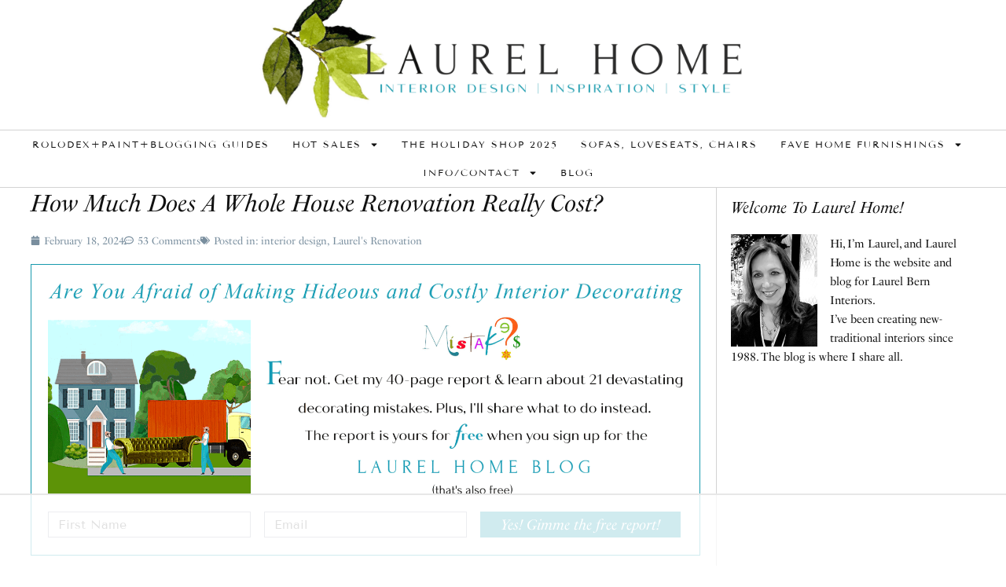

--- FILE ---
content_type: text/html; charset=UTF-8
request_url: https://laurelberninteriors.com/how-much-does-a-whole-house-renovation-cost/
body_size: 100223
content:
<!doctype html>
<html lang="en-US">
<head>
	<meta charset="UTF-8">
	<meta name="viewport" content="width=device-width, initial-scale=1">
	<link rel="profile" href="https://gmpg.org/xfn/11">
	<script data-no-optimize="1" data-cfasync="false">!function(){"use strict";const t={adt_ei:{identityApiKey:"plainText",source:"url",type:"plaintext",priority:1},adt_eih:{identityApiKey:"sha256",source:"urlh",type:"hashed",priority:2},sh_kit:{identityApiKey:"sha256",source:"urlhck",type:"hashed",priority:3}},e=Object.keys(t);function i(t){return function(t){const e=t.match(/((?=([a-z0-9._!#$%+^&*()[\]<>-]+))\2@[a-z0-9._-]+\.[a-z0-9._-]+)/gi);return e?e[0]:""}(function(t){return t.replace(/\s/g,"")}(t.toLowerCase()))}!async function(){const n=new URL(window.location.href),o=n.searchParams;let a=null;const r=Object.entries(t).sort(([,t],[,e])=>t.priority-e.priority).map(([t])=>t);for(const e of r){const n=o.get(e),r=t[e];if(!n||!r)continue;const c=decodeURIComponent(n),d="plaintext"===r.type&&i(c),s="hashed"===r.type&&c;if(d||s){a={value:c,config:r};break}}if(a){const{value:t,config:e}=a;window.adthrive=window.adthrive||{},window.adthrive.cmd=window.adthrive.cmd||[],window.adthrive.cmd.push(function(){window.adthrive.identityApi({source:e.source,[e.identityApiKey]:t},({success:i,data:n})=>{i?window.adthrive.log("info","Plugin","detectEmails",`Identity API called with ${e.type} email: ${t}`,n):window.adthrive.log("warning","Plugin","detectEmails",`Failed to call Identity API with ${e.type} email: ${t}`,n)})})}!function(t,e){const i=new URL(e);t.forEach(t=>i.searchParams.delete(t)),history.replaceState(null,"",i.toString())}(e,n)}()}();
</script><meta name='robots' content='index, follow, max-image-preview:large, max-snippet:-1, max-video-preview:-1' />
	<style>img:is([sizes="auto" i], [sizes^="auto," i]) { contain-intrinsic-size: 3000px 1500px }</style>
	<style data-no-optimize="1" data-cfasync="false">
	.adthrive-ad {
		margin-top: 10px;
		margin-bottom: 10px;
		text-align: center;
		overflow-x: visible;
		clear: both;
		line-height: 0;
	}
	.adthrive-below-post {
margin: 10px auto;
}

body.archive.adthrive-content, body.search .adthrive-content, body.blog .adthrive-content {
  grid-column: 1 / -1;
}

/* for final sticky SB */
.adthrive-sidebar.adthrive-stuck {
margin-top: 45px;
z-index: 9!important;
}
/* for ESSAs */
.adthrive-sticky-sidebar > div {
top: 45px!important;
}

.adthrive-collapse-mobile {
z-index: 999999999999999 !important;
}

/* fix sticky sidebar ads for fixed header */
.adthrive-sidebar.adthrive-stuck {
margin-top: 80px;
}
.adthrive-sticky-sidebar > div {
top: 80px!important;
}</style>
<script data-no-optimize="1" data-cfasync="false">
	window.adthriveCLS = {
		enabledLocations: ['Content', 'Recipe'],
		injectedSlots: [],
		injectedFromPlugin: true,
		branch: 'b149ab4',bucket: 'prod',			};
	window.adthriveCLS.siteAds = {"betaTester":false,"targeting":[{"value":"57226c107ad1e92f28aac0ea","key":"siteId"},{"value":"6233884d11d996708868fcbd","key":"organizationId"},{"value":"Laurel Home","key":"siteName"},{"value":"AdThrive Edge","key":"service"},{"value":"on","key":"bidding"},{"value":["Home Decor and Design"],"key":"verticals"}],"siteUrl":"https://laurelberninteriors.com/","siteId":"57226c107ad1e92f28aac0ea","siteName":"Laurel Home","breakpoints":{"tablet":768,"desktop":1024},"cloudflare":{"version":"b770817"},"adUnits":[{"sequence":1,"thirdPartyAdUnitName":null,"targeting":[{"value":["Sidebar"],"key":"location"}],"devices":["desktop"],"name":"Sidebar_1","sticky":false,"location":"Sidebar","dynamic":{"pageSelector":"body:not(.home):not(.logged-in)","spacing":0,"max":1,"lazyMax":null,"enable":true,"lazy":false,"elementSelector":".elementor-widget-sidebar > .elementor-widget-container > *","skip":0,"classNames":[],"position":"afterend","every":1,"enabled":true},"stickyOverlapSelector":"","adSizes":[[1,1],[160,600],[250,250],[300,50],[300,250],[300,420],[300,600],[300,1050]],"priority":299,"autosize":true},{"sequence":9,"thirdPartyAdUnitName":null,"targeting":[{"value":["Sidebar"],"key":"location"},{"value":true,"key":"sticky"}],"devices":["desktop","tablet"],"name":"Sidebar_9","sticky":true,"location":"Sidebar","dynamic":{"pageSelector":"body:not(.home):not(.logged-in)","spacing":0,"max":1,"lazyMax":null,"enable":true,"lazy":false,"elementSelector":".elementor-widget-sidebar > .elementor-widget-container ","skip":0,"classNames":[],"position":"beforeend","every":1,"enabled":true},"stickyOverlapSelector":".elementor-location-footer","adSizes":[[1,1],[160,600],[250,250],[300,50],[300,250],[300,420],[300,600],[300,1050]],"priority":291,"autosize":true},{"sequence":null,"thirdPartyAdUnitName":null,"targeting":[{"value":["Content"],"key":"location"}],"devices":["phone"],"name":"Content","sticky":false,"location":"Content","dynamic":{"pageSelector":"body.archive:not(.logged-in), body.search:not(.logged-in), body.blog:not(.logged-in)","spacing":0,"max":3,"lazyMax":null,"enable":true,"lazy":false,"elementSelector":".elementor-posts-container > article","skip":2,"classNames":[],"position":"afterend","every":1,"enabled":true},"stickyOverlapSelector":"","adSizes":[[728,90],[336,280],[320,50],[468,60],[970,90],[250,250],[1,1],[320,100],[970,250],[1,2],[300,50],[300,300],[552,334],[728,250],[300,250]],"priority":199,"autosize":true},{"sequence":null,"thirdPartyAdUnitName":null,"targeting":[{"value":["Content"],"key":"location"}],"devices":["desktop"],"name":"Content","sticky":false,"location":"Content","dynamic":{"pageSelector":"body.single:not(.logged-in), body.page:not(.home):not(.logged-in)","spacing":1.7,"max":4,"lazyMax":95,"enable":true,"lazy":true,"elementSelector":".elementor-widget-theme-post-content > .elementor-widget-container > p","skip":5,"classNames":[],"position":"afterend","every":1,"enabled":true},"stickyOverlapSelector":"","adSizes":[[728,90],[336,280],[320,50],[468,60],[970,90],[250,250],[1,1],[320,100],[970,250],[1,2],[300,50],[300,300],[552,334],[728,250],[300,250]],"priority":199,"autosize":true},{"sequence":null,"thirdPartyAdUnitName":null,"targeting":[{"value":["Content"],"key":"location"}],"devices":["tablet","phone"],"name":"Content","sticky":false,"location":"Content","dynamic":{"pageSelector":"body.single:not(.logged-in), body.page:not(.home):not(.logged-in)","spacing":1.3,"max":6,"lazyMax":93,"enable":true,"lazy":true,"elementSelector":".elementor-widget-theme-post-content > .elementor-widget-container > p","skip":5,"classNames":[],"position":"afterend","every":1,"enabled":true},"stickyOverlapSelector":"","adSizes":[[728,90],[336,280],[320,50],[468,60],[970,90],[250,250],[1,1],[320,100],[970,250],[1,2],[300,50],[300,300],[552,334],[728,250],[300,250]],"priority":199,"autosize":true},{"sequence":null,"thirdPartyAdUnitName":null,"targeting":[{"value":["Below Post"],"key":"location"}],"devices":["desktop","tablet","phone"],"name":"Below_Post","sticky":false,"location":"Below Post","dynamic":{"pageSelector":"body:not(.logged-in)","spacing":0,"max":0,"lazyMax":1,"enable":true,"lazy":true,"elementSelector":".elementor-widget-post-comments, .comments-area, .comment-respond","skip":0,"classNames":[],"position":"beforebegin","every":1,"enabled":true},"stickyOverlapSelector":"","adSizes":[[728,90],[336,280],[320,50],[468,60],[250,250],[1,1],[320,100],[300,250],[970,250],[728,250]],"priority":99,"autosize":true},{"sequence":null,"thirdPartyAdUnitName":null,"targeting":[{"value":["Footer"],"key":"location"},{"value":true,"key":"sticky"}],"devices":["tablet","phone","desktop"],"name":"Footer","sticky":true,"location":"Footer","dynamic":{"pageSelector":"body:not(.logged-in)","spacing":0,"max":1,"lazyMax":null,"enable":true,"lazy":false,"elementSelector":"body","skip":0,"classNames":[],"position":"beforeend","every":1,"enabled":true},"stickyOverlapSelector":"","adSizes":[[320,50],[320,100],[728,90],[970,90],[468,60],[1,1],[300,50]],"priority":-1,"autosize":true}],"adDensityLayout":{"mobile":{"adDensity":0.22,"onePerViewport":true},"pageOverrides":[],"desktop":{"adDensity":0.2,"onePerViewport":true}},"adDensityEnabled":true,"siteExperiments":[],"adTypes":{"sponsorTileDesktop":true,"interscrollerDesktop":true,"nativeBelowPostDesktop":true,"miniscroller":true,"largeFormatsMobile":true,"nativeMobileContent":true,"inRecipeRecommendationMobile":true,"nativeMobileRecipe":true,"sponsorTileMobile":true,"expandableCatalogAdsMobile":true,"frameAdsMobile":true,"outstreamMobile":true,"nativeHeaderMobile":true,"frameAdsDesktop":true,"inRecipeRecommendationDesktop":true,"expandableFooterDesktop":true,"nativeDesktopContent":true,"outstreamDesktop":false,"animatedFooter":true,"skylineHeader":false,"expandableFooter":false,"nativeDesktopSidebar":true,"videoFootersMobile":true,"videoFootersDesktop":true,"interscroller":true,"nativeDesktopRecipe":true,"nativeHeaderDesktop":true,"nativeBelowPostMobile":true,"expandableCatalogAdsDesktop":true,"largeFormatsDesktop":true},"adOptions":{"theTradeDesk":true,"rtbhouse":true,"undertone":true,"sidebarConfig":{"dynamicStickySidebar":{"minHeight":1800,"enabled":true,"blockedSelectors":[]}},"footerCloseButton":true,"teads":true,"seedtag":true,"pmp":true,"thirtyThreeAcross":true,"sharethrough":true,"optimizeVideoPlayersForEarnings":true,"removeVideoTitleWrapper":true,"pubMatic":true,"contentTermsFooterEnabled":true,"infiniteScroll":false,"longerVideoAdPod":true,"yahoossp":false,"spa":false,"stickyContainerConfig":{"recipeDesktop":{"minHeight":null,"enabled":false},"blockedSelectors":[],"stickyHeaderSelectors":[],"content":{"minHeight":null,"enabled":false},"recipeMobile":{"minHeight":null,"enabled":false}},"sonobi":true,"gatedPrint":{"printClasses":[],"siteEmailServiceProviderId":null,"defaultOptIn":false,"enabled":false,"newsletterPromptEnabled":false},"yieldmo":true,"footerSelector":"","consentMode":{"enabled":false,"customVendorList":""},"amazonUAM":true,"gamMCMEnabled":true,"gamMCMChildNetworkCode":"22509719621","stickyContainerAds":false,"rubiconMediaMath":true,"rubicon":true,"conversant":true,"openx":true,"customCreativeEnabled":true,"mobileHeaderHeight":1,"secColor":"#000000","unruly":true,"mediaGrid":true,"bRealTime":true,"adInViewTime":null,"gumgum":true,"comscoreFooter":true,"desktopInterstitial":true,"amx":true,"footerCloseButtonDesktop":true,"ozone":true,"isAutoOptimized":false,"adform":true,"comscoreTAL":true,"targetaff":false,"bgColor":"#FFFFFF","advancePlaylistOptions":{"playlistPlayer":{"enabled":true},"relatedPlayer":{"enabled":true,"applyToFirst":true}},"kargo":true,"liveRampATS":true,"footerCloseButtonMobile":true,"interstitialBlockedPageSelectors":"","prioritizeShorterVideoAds":true,"allowSmallerAdSizes":true,"comscore":"HomeDIY","blis":true,"wakeLock":{"desktopEnabled":true,"mobileValue":15,"mobileEnabled":true,"desktopValue":30},"mobileInterstitial":true,"tripleLift":true,"sensitiveCategories":["alc","ast","cbd","cosm","dat","pol","rel","ssr","srh","ske","wtl"],"liveRamp":true,"mobileInterstitialBlockedPageSelectors":"","adthriveEmailIdentity":true,"criteo":true,"nativo":true,"infiniteScrollOptions":{"selector":"","heightThreshold":0},"siteAttributes":{"mobileHeaderSelectors":[],"desktopHeaderSelectors":[]},"dynamicContentSlotLazyLoading":true,"clsOptimizedAds":true,"ogury":true,"verticals":["Home Decor and Design"],"inImage":false,"stackadapt":true,"usCMP":{"defaultOptIn":false,"enabled":false,"regions":[]},"advancePlaylist":true,"medianet":true,"delayLoading":false,"inImageZone":null,"appNexus":true,"rise":true,"liveRampId":"","infiniteScrollRefresh":false,"indexExchange":true},"siteAdsProfiles":[],"thirdPartySiteConfig":{"partners":{"discounts":[]}},"videoPlayers":{"contextual":{"autoplayCollapsibleEnabled":false,"overrideEmbedLocation":false,"defaultPlayerType":"static"},"videoEmbed":"wordpress","footerSelector":"","contentSpecificPlaylists":[{"isDraft":false,"playlistId":"KWBgtPH9","categories":[],"shuffle":true}],"players":[{"playlistId":"","pageSelector":"","devices":["mobile"],"mobileLocation":"bottom-right","description":"","skip":0,"title":"","type":"stickyRelated","enabled":true,"formattedType":"Sticky Related","elementSelector":".article-content > p:not(.has-image-child), .elementor-widget-theme-post-content > .elementor-widget-container.jpibfi_container > p","id":4052813,"position":"afterend","saveVideoCloseState":false,"shuffle":false,"mobileHeaderSelector":null,"playerId":"Imq3nGU8"},{"playlistId":"0Ta0BGq4","pageSelector":"body.single, body.page:not(.home)","devices":["mobile"],"mobileLocation":"bottom-right","description":"","skip":3,"title":"My Latest Videos","type":"stickyPlaylist","enabled":true,"footerSelector":"","formattedType":"Sticky Playlist","elementSelector":".elementor-widget-theme-post-content > .elementor-widget-container > p","id":4052815,"position":"afterend","saveVideoCloseState":false,"shuffle":true,"mobileHeaderSelector":null,"playerId":"kNIerUZx"},{"playlistId":"","pageSelector":"","devices":["desktop"],"description":"","skip":0,"title":"","type":"stickyRelated","enabled":true,"formattedType":"Sticky Related","elementSelector":".article-content > p:not(.has-image-child), .elementor-widget-theme-post-content > .elementor-widget-container.jpibfi_container > p","id":4052812,"position":"afterend","saveVideoCloseState":false,"shuffle":false,"mobileHeaderSelector":null,"playerId":"Imq3nGU8"},{"devices":["desktop","mobile"],"formattedType":"Stationary Related","description":"","id":4052811,"title":"Stationary related player - desktop and mobile","type":"stationaryRelated","enabled":true,"playerId":"Imq3nGU8"},{"playlistId":"0Ta0BGq4","pageSelector":"body.single, body.page:not(.home)","devices":["desktop"],"description":"","skip":3,"title":"My Latest Videos","type":"stickyPlaylist","enabled":true,"footerSelector":"","formattedType":"Sticky Playlist","elementSelector":".elementor-widget-theme-post-content > .elementor-widget-container > p","id":4052814,"position":"afterend","saveVideoCloseState":false,"shuffle":true,"mobileHeaderSelector":null,"playerId":"kNIerUZx"}],"partners":{"theTradeDesk":true,"unruly":true,"mediaGrid":true,"undertone":true,"gumgum":true,"seedtag":true,"amx":true,"ozone":true,"adform":true,"pmp":true,"kargo":true,"connatix":true,"stickyOutstream":{"desktop":{"enabled":true},"blockedPageSelectors":"","mobileLocation":"bottom-right","allowOnHomepage":true,"mobile":{"enabled":true},"saveVideoCloseState":false,"mobileHeaderSelector":"","allowForPageWithStickyPlayer":{"enabled":true}},"sharethrough":true,"blis":true,"tripleLift":true,"pubMatic":true,"criteo":true,"yahoossp":false,"nativo":true,"stackadapt":true,"yieldmo":true,"amazonUAM":true,"medianet":true,"rubicon":true,"appNexus":true,"rise":true,"openx":true,"indexExchange":true}}};</script>

<script data-no-optimize="1" data-cfasync="false">
(function(w, d) {
	w.adthrive = w.adthrive || {};
	w.adthrive.cmd = w.adthrive.cmd || [];
	w.adthrive.plugin = 'adthrive-ads-3.10.0';
	w.adthrive.host = 'ads.adthrive.com';
	w.adthrive.integration = 'plugin';

	var commitParam = (w.adthriveCLS && w.adthriveCLS.bucket !== 'prod' && w.adthriveCLS.branch) ? '&commit=' + w.adthriveCLS.branch : '';

	var s = d.createElement('script');
	s.async = true;
	s.referrerpolicy='no-referrer-when-downgrade';
	s.src = 'https://' + w.adthrive.host + '/sites/57226c107ad1e92f28aac0ea/ads.min.js?referrer=' + w.encodeURIComponent(w.location.href) + commitParam + '&cb=' + (Math.floor(Math.random() * 100) + 1) + '';
	var n = d.getElementsByTagName('script')[0];
	n.parentNode.insertBefore(s, n);
})(window, document);
</script>
<link rel="dns-prefetch" href="https://ads.adthrive.com/"><link rel="preconnect" href="https://ads.adthrive.com/"><link rel="preconnect" href="https://ads.adthrive.com/" crossorigin>
	<!-- This site is optimized with the Yoast SEO Premium plugin v26.2 (Yoast SEO v26.2) - https://yoast.com/wordpress/plugins/seo/ -->
	<title>How Much Does A Whole House Renovation Really Cost? - Laurel Home</title>
	<meta name="description" content="Laurel, please stop reveling in your laundry and tell us how much you&#039;re spending. How much does a renovation cost? What part of none of your" />
	<link rel="canonical" href="https://laurelberninteriors.com/how-much-does-a-whole-house-renovation-cost/" />
	<meta property="og:locale" content="en_US" />
	<meta property="og:type" content="article" />
	<meta property="og:title" content="How Much Does A Whole House Renovation Really Cost?" />
	<meta property="og:description" content="Laurel, please stop reveling in your laundry and tell us how much you&#039;re spending. How much does a renovation cost? What part of none of your" />
	<meta property="og:url" content="https://laurelberninteriors.com/how-much-does-a-whole-house-renovation-cost/" />
	<meta property="og:site_name" content="Laurel Home" />
	<meta property="article:publisher" content="https://www.facebook.com/laurelberninteriors" />
	<meta property="article:author" content="https://www.facebook.com/laurelberninteriors" />
	<meta property="article:published_time" content="2024-02-18T05:54:09+00:00" />
	<meta property="article:modified_time" content="2024-02-19T01:10:34+00:00" />
	<meta property="og:image" content="https://laurelberninteriors.com/wp-content/uploads/2024/02/How-Much-Does-a-Whole-House-Renovation-REALLY-Cost--840x1230.png" />
	<meta property="og:image:width" content="840" />
	<meta property="og:image:height" content="1230" />
	<meta property="og:image:type" content="image/png" />
	<meta name="author" content="Laurel Bern" />
	<meta name="twitter:label1" content="Written by" />
	<meta name="twitter:data1" content="Laurel Bern" />
	<meta name="twitter:label2" content="Est. reading time" />
	<meta name="twitter:data2" content="11 minutes" />
	<script type="application/ld+json" class="yoast-schema-graph">{"@context":"https://schema.org","@graph":[{"@type":"Article","@id":"https://laurelberninteriors.com/how-much-does-a-whole-house-renovation-cost/#article","isPartOf":{"@id":"https://laurelberninteriors.com/how-much-does-a-whole-house-renovation-cost/"},"author":{"name":"Laurel Bern","@id":"https://laurelberninteriors.com/#/schema/person/5499a2339900941e844b0d23da86f014"},"headline":"How Much Does A Whole House Renovation Really Cost?","datePublished":"2024-02-18T05:54:09+00:00","dateModified":"2024-02-19T01:10:34+00:00","mainEntityOfPage":{"@id":"https://laurelberninteriors.com/how-much-does-a-whole-house-renovation-cost/"},"wordCount":2006,"commentCount":53,"publisher":{"@id":"https://laurelberninteriors.com/#organization"},"image":{"@id":"https://laurelberninteriors.com/how-much-does-a-whole-house-renovation-cost/#primaryimage"},"thumbnailUrl":"https://laurelberninteriors.com/wp-content/uploads/2024/02/How-Much-Does-a-Whole-House-Renovation-REALLY-Cost-.png","keywords":["architecture","bathrooms","budget","cabinetry","contractors","fireplace mantel","hardware","kitchen","renderings/plans","staircase","wallpaper"],"articleSection":["interior design","Laurel's Renovation"],"inLanguage":"en-US","potentialAction":[{"@type":"CommentAction","name":"Comment","target":["https://laurelberninteriors.com/how-much-does-a-whole-house-renovation-cost/#respond"]}]},{"@type":"WebPage","@id":"https://laurelberninteriors.com/how-much-does-a-whole-house-renovation-cost/","url":"https://laurelberninteriors.com/how-much-does-a-whole-house-renovation-cost/","name":"How Much Does A Whole House Renovation Really Cost? - Laurel Home","isPartOf":{"@id":"https://laurelberninteriors.com/#website"},"primaryImageOfPage":{"@id":"https://laurelberninteriors.com/how-much-does-a-whole-house-renovation-cost/#primaryimage"},"image":{"@id":"https://laurelberninteriors.com/how-much-does-a-whole-house-renovation-cost/#primaryimage"},"thumbnailUrl":"https://laurelberninteriors.com/wp-content/uploads/2024/02/How-Much-Does-a-Whole-House-Renovation-REALLY-Cost-.png","datePublished":"2024-02-18T05:54:09+00:00","dateModified":"2024-02-19T01:10:34+00:00","description":"Laurel, please stop reveling in your laundry and tell us how much you're spending. How much does a renovation cost? What part of none of your","breadcrumb":{"@id":"https://laurelberninteriors.com/how-much-does-a-whole-house-renovation-cost/#breadcrumb"},"inLanguage":"en-US","potentialAction":[{"@type":"ReadAction","target":["https://laurelberninteriors.com/how-much-does-a-whole-house-renovation-cost/"]}]},{"@type":"ImageObject","inLanguage":"en-US","@id":"https://laurelberninteriors.com/how-much-does-a-whole-house-renovation-cost/#primaryimage","url":"https://laurelberninteriors.com/wp-content/uploads/2024/02/How-Much-Does-a-Whole-House-Renovation-REALLY-Cost-.png","contentUrl":"https://laurelberninteriors.com/wp-content/uploads/2024/02/How-Much-Does-a-Whole-House-Renovation-REALLY-Cost-.png","width":1261,"height":1847,"caption":"How Much Does a Whole House Renovation REALLY Cost?"},{"@type":"BreadcrumbList","@id":"https://laurelberninteriors.com/how-much-does-a-whole-house-renovation-cost/#breadcrumb","itemListElement":[{"@type":"ListItem","position":1,"name":"Home","item":"https://laurelberninteriors.com/"},{"@type":"ListItem","position":2,"name":"Blog","item":"https://laurelberninteriors.com/interior-design-blog/"},{"@type":"ListItem","position":3,"name":"How Much Does A Whole House Renovation Really Cost?"}]},{"@type":"WebSite","@id":"https://laurelberninteriors.com/#website","url":"https://laurelberninteriors.com/","name":"Laurel Home","description":"Interior Design, Furniture, Inspiring Ideas","publisher":{"@id":"https://laurelberninteriors.com/#organization"},"potentialAction":[{"@type":"SearchAction","target":{"@type":"EntryPoint","urlTemplate":"https://laurelberninteriors.com/?s={search_term_string}"},"query-input":{"@type":"PropertyValueSpecification","valueRequired":true,"valueName":"search_term_string"}}],"inLanguage":"en-US"},{"@type":"Organization","@id":"https://laurelberninteriors.com/#organization","name":"Laurel Bern Interiors","url":"https://laurelberninteriors.com/","logo":{"@type":"ImageObject","inLanguage":"en-US","@id":"https://laurelberninteriors.com/#/schema/logo/image/","url":"https://laurelberninteriors.com/wp-content/uploads/2022/08/Laurel-Home-LOGO-August-22-2022.png","contentUrl":"https://laurelberninteriors.com/wp-content/uploads/2022/08/Laurel-Home-LOGO-August-22-2022.png","width":3000,"height":785,"caption":"Laurel Bern Interiors"},"image":{"@id":"https://laurelberninteriors.com/#/schema/logo/image/"},"sameAs":["https://www.facebook.com/laurelberninteriors","https://x.com/laurel_home","https://www.instagram.com/laurelberninteriors/","https://www.linkedin.com/in/laurel-bern-437250a/","https://www.pinterest.com/laurelbern/pins/","https://www.youtube.com/channel/UCQI72EeMPU04wh4J_fhIEjQ"]},{"@type":"Person","@id":"https://laurelberninteriors.com/#/schema/person/5499a2339900941e844b0d23da86f014","name":"Laurel Bern","image":{"@type":"ImageObject","inLanguage":"en-US","@id":"https://laurelberninteriors.com/#/schema/person/image/","url":"https://secure.gravatar.com/avatar/6190b0e5836e60100502aed6b834d9a8e3189dae7793de17cae4d6e89f950530?s=96&d=blank&r=g","contentUrl":"https://secure.gravatar.com/avatar/6190b0e5836e60100502aed6b834d9a8e3189dae7793de17cae4d6e89f950530?s=96&d=blank&r=g","caption":"Laurel Bern"},"description":"My style is definitely steeped in history and tradition, but at the same time, I love to keep it new and fresh and ever-evolving. I love timeless rooms that one can’t really tell exactly when they were done, however, sometimes to keep things interesting, we add a bit of the unexpected. In my blog I share what I love about interior design and in my shop I offer a few of my favorites.","sameAs":["https://laurelberninteriors.com/","https://www.facebook.com/laurelberninteriors","https://x.com/https://twitter.com/laurel_home"]}]}</script>
	<!-- / Yoast SEO Premium plugin. -->


<link rel='dns-prefetch' href='//secure.gravatar.com' />
<link rel='dns-prefetch' href='//stats.wp.com' />
<link rel='dns-prefetch' href='//v0.wordpress.com' />
<link rel="alternate" type="application/rss+xml" title="Laurel Home &raquo; Feed" href="https://laurelberninteriors.com/feed/" />
<link rel="alternate" type="application/rss+xml" title="Laurel Home &raquo; Comments Feed" href="https://laurelberninteriors.com/comments/feed/" />
<link rel="alternate" type="application/rss+xml" title="Laurel Home &raquo; How Much Does A Whole House Renovation Really Cost? Comments Feed" href="https://laurelberninteriors.com/how-much-does-a-whole-house-renovation-cost/feed/" />
<script>
window._wpemojiSettings = {"baseUrl":"https:\/\/s.w.org\/images\/core\/emoji\/16.0.1\/72x72\/","ext":".png","svgUrl":"https:\/\/s.w.org\/images\/core\/emoji\/16.0.1\/svg\/","svgExt":".svg","source":{"concatemoji":"https:\/\/laurelberninteriors.com\/wp-includes\/js\/wp-emoji-release.min.js?ver=6.8.3"}};
/*! This file is auto-generated */
!function(s,n){var o,i,e;function c(e){try{var t={supportTests:e,timestamp:(new Date).valueOf()};sessionStorage.setItem(o,JSON.stringify(t))}catch(e){}}function p(e,t,n){e.clearRect(0,0,e.canvas.width,e.canvas.height),e.fillText(t,0,0);var t=new Uint32Array(e.getImageData(0,0,e.canvas.width,e.canvas.height).data),a=(e.clearRect(0,0,e.canvas.width,e.canvas.height),e.fillText(n,0,0),new Uint32Array(e.getImageData(0,0,e.canvas.width,e.canvas.height).data));return t.every(function(e,t){return e===a[t]})}function u(e,t){e.clearRect(0,0,e.canvas.width,e.canvas.height),e.fillText(t,0,0);for(var n=e.getImageData(16,16,1,1),a=0;a<n.data.length;a++)if(0!==n.data[a])return!1;return!0}function f(e,t,n,a){switch(t){case"flag":return n(e,"\ud83c\udff3\ufe0f\u200d\u26a7\ufe0f","\ud83c\udff3\ufe0f\u200b\u26a7\ufe0f")?!1:!n(e,"\ud83c\udde8\ud83c\uddf6","\ud83c\udde8\u200b\ud83c\uddf6")&&!n(e,"\ud83c\udff4\udb40\udc67\udb40\udc62\udb40\udc65\udb40\udc6e\udb40\udc67\udb40\udc7f","\ud83c\udff4\u200b\udb40\udc67\u200b\udb40\udc62\u200b\udb40\udc65\u200b\udb40\udc6e\u200b\udb40\udc67\u200b\udb40\udc7f");case"emoji":return!a(e,"\ud83e\udedf")}return!1}function g(e,t,n,a){var r="undefined"!=typeof WorkerGlobalScope&&self instanceof WorkerGlobalScope?new OffscreenCanvas(300,150):s.createElement("canvas"),o=r.getContext("2d",{willReadFrequently:!0}),i=(o.textBaseline="top",o.font="600 32px Arial",{});return e.forEach(function(e){i[e]=t(o,e,n,a)}),i}function t(e){var t=s.createElement("script");t.src=e,t.defer=!0,s.head.appendChild(t)}"undefined"!=typeof Promise&&(o="wpEmojiSettingsSupports",i=["flag","emoji"],n.supports={everything:!0,everythingExceptFlag:!0},e=new Promise(function(e){s.addEventListener("DOMContentLoaded",e,{once:!0})}),new Promise(function(t){var n=function(){try{var e=JSON.parse(sessionStorage.getItem(o));if("object"==typeof e&&"number"==typeof e.timestamp&&(new Date).valueOf()<e.timestamp+604800&&"object"==typeof e.supportTests)return e.supportTests}catch(e){}return null}();if(!n){if("undefined"!=typeof Worker&&"undefined"!=typeof OffscreenCanvas&&"undefined"!=typeof URL&&URL.createObjectURL&&"undefined"!=typeof Blob)try{var e="postMessage("+g.toString()+"("+[JSON.stringify(i),f.toString(),p.toString(),u.toString()].join(",")+"));",a=new Blob([e],{type:"text/javascript"}),r=new Worker(URL.createObjectURL(a),{name:"wpTestEmojiSupports"});return void(r.onmessage=function(e){c(n=e.data),r.terminate(),t(n)})}catch(e){}c(n=g(i,f,p,u))}t(n)}).then(function(e){for(var t in e)n.supports[t]=e[t],n.supports.everything=n.supports.everything&&n.supports[t],"flag"!==t&&(n.supports.everythingExceptFlag=n.supports.everythingExceptFlag&&n.supports[t]);n.supports.everythingExceptFlag=n.supports.everythingExceptFlag&&!n.supports.flag,n.DOMReady=!1,n.readyCallback=function(){n.DOMReady=!0}}).then(function(){return e}).then(function(){var e;n.supports.everything||(n.readyCallback(),(e=n.source||{}).concatemoji?t(e.concatemoji):e.wpemoji&&e.twemoji&&(t(e.twemoji),t(e.wpemoji)))}))}((window,document),window._wpemojiSettings);
</script>
<link rel="stylesheet" type="text/css" href="https://use.typekit.net/cnh5pjk.css"><style id='wp-emoji-styles-inline-css'>

	img.wp-smiley, img.emoji {
		display: inline !important;
		border: none !important;
		box-shadow: none !important;
		height: 1em !important;
		width: 1em !important;
		margin: 0 0.07em !important;
		vertical-align: -0.1em !important;
		background: none !important;
		padding: 0 !important;
	}
</style>
<link rel='stylesheet' id='wp-block-library-css' href='https://laurelberninteriors.com/wp-includes/css/dist/block-library/style.min.css?ver=6.8.3' media='all' />
<link rel='stylesheet' id='mediaelement-css' href='https://laurelberninteriors.com/wp-includes/js/mediaelement/mediaelementplayer-legacy.min.css?ver=4.2.17' media='all' />
<link rel='stylesheet' id='wp-mediaelement-css' href='https://laurelberninteriors.com/wp-includes/js/mediaelement/wp-mediaelement.min.css?ver=6.8.3' media='all' />
<style id='jetpack-sharing-buttons-style-inline-css'>
.jetpack-sharing-buttons__services-list{display:flex;flex-direction:row;flex-wrap:wrap;gap:0;list-style-type:none;margin:5px;padding:0}.jetpack-sharing-buttons__services-list.has-small-icon-size{font-size:12px}.jetpack-sharing-buttons__services-list.has-normal-icon-size{font-size:16px}.jetpack-sharing-buttons__services-list.has-large-icon-size{font-size:24px}.jetpack-sharing-buttons__services-list.has-huge-icon-size{font-size:36px}@media print{.jetpack-sharing-buttons__services-list{display:none!important}}.editor-styles-wrapper .wp-block-jetpack-sharing-buttons{gap:0;padding-inline-start:0}ul.jetpack-sharing-buttons__services-list.has-background{padding:1.25em 2.375em}
</style>
<style id='global-styles-inline-css'>
:root{--wp--preset--aspect-ratio--square: 1;--wp--preset--aspect-ratio--4-3: 4/3;--wp--preset--aspect-ratio--3-4: 3/4;--wp--preset--aspect-ratio--3-2: 3/2;--wp--preset--aspect-ratio--2-3: 2/3;--wp--preset--aspect-ratio--16-9: 16/9;--wp--preset--aspect-ratio--9-16: 9/16;--wp--preset--color--black: #000000;--wp--preset--color--cyan-bluish-gray: #abb8c3;--wp--preset--color--white: #ffffff;--wp--preset--color--pale-pink: #f78da7;--wp--preset--color--vivid-red: #cf2e2e;--wp--preset--color--luminous-vivid-orange: #ff6900;--wp--preset--color--luminous-vivid-amber: #fcb900;--wp--preset--color--light-green-cyan: #7bdcb5;--wp--preset--color--vivid-green-cyan: #00d084;--wp--preset--color--pale-cyan-blue: #8ed1fc;--wp--preset--color--vivid-cyan-blue: #0693e3;--wp--preset--color--vivid-purple: #9b51e0;--wp--preset--gradient--vivid-cyan-blue-to-vivid-purple: linear-gradient(135deg,rgba(6,147,227,1) 0%,rgb(155,81,224) 100%);--wp--preset--gradient--light-green-cyan-to-vivid-green-cyan: linear-gradient(135deg,rgb(122,220,180) 0%,rgb(0,208,130) 100%);--wp--preset--gradient--luminous-vivid-amber-to-luminous-vivid-orange: linear-gradient(135deg,rgba(252,185,0,1) 0%,rgba(255,105,0,1) 100%);--wp--preset--gradient--luminous-vivid-orange-to-vivid-red: linear-gradient(135deg,rgba(255,105,0,1) 0%,rgb(207,46,46) 100%);--wp--preset--gradient--very-light-gray-to-cyan-bluish-gray: linear-gradient(135deg,rgb(238,238,238) 0%,rgb(169,184,195) 100%);--wp--preset--gradient--cool-to-warm-spectrum: linear-gradient(135deg,rgb(74,234,220) 0%,rgb(151,120,209) 20%,rgb(207,42,186) 40%,rgb(238,44,130) 60%,rgb(251,105,98) 80%,rgb(254,248,76) 100%);--wp--preset--gradient--blush-light-purple: linear-gradient(135deg,rgb(255,206,236) 0%,rgb(152,150,240) 100%);--wp--preset--gradient--blush-bordeaux: linear-gradient(135deg,rgb(254,205,165) 0%,rgb(254,45,45) 50%,rgb(107,0,62) 100%);--wp--preset--gradient--luminous-dusk: linear-gradient(135deg,rgb(255,203,112) 0%,rgb(199,81,192) 50%,rgb(65,88,208) 100%);--wp--preset--gradient--pale-ocean: linear-gradient(135deg,rgb(255,245,203) 0%,rgb(182,227,212) 50%,rgb(51,167,181) 100%);--wp--preset--gradient--electric-grass: linear-gradient(135deg,rgb(202,248,128) 0%,rgb(113,206,126) 100%);--wp--preset--gradient--midnight: linear-gradient(135deg,rgb(2,3,129) 0%,rgb(40,116,252) 100%);--wp--preset--font-size--small: 13px;--wp--preset--font-size--medium: 20px;--wp--preset--font-size--large: 36px;--wp--preset--font-size--x-large: 42px;--wp--preset--spacing--20: 0.44rem;--wp--preset--spacing--30: 0.67rem;--wp--preset--spacing--40: 1rem;--wp--preset--spacing--50: 1.5rem;--wp--preset--spacing--60: 2.25rem;--wp--preset--spacing--70: 3.38rem;--wp--preset--spacing--80: 5.06rem;--wp--preset--shadow--natural: 6px 6px 9px rgba(0, 0, 0, 0.2);--wp--preset--shadow--deep: 12px 12px 50px rgba(0, 0, 0, 0.4);--wp--preset--shadow--sharp: 6px 6px 0px rgba(0, 0, 0, 0.2);--wp--preset--shadow--outlined: 6px 6px 0px -3px rgba(255, 255, 255, 1), 6px 6px rgba(0, 0, 0, 1);--wp--preset--shadow--crisp: 6px 6px 0px rgba(0, 0, 0, 1);}:root { --wp--style--global--content-size: 800px;--wp--style--global--wide-size: 1200px; }:where(body) { margin: 0; }.wp-site-blocks > .alignleft { float: left; margin-right: 2em; }.wp-site-blocks > .alignright { float: right; margin-left: 2em; }.wp-site-blocks > .aligncenter { justify-content: center; margin-left: auto; margin-right: auto; }:where(.wp-site-blocks) > * { margin-block-start: 24px; margin-block-end: 0; }:where(.wp-site-blocks) > :first-child { margin-block-start: 0; }:where(.wp-site-blocks) > :last-child { margin-block-end: 0; }:root { --wp--style--block-gap: 24px; }:root :where(.is-layout-flow) > :first-child{margin-block-start: 0;}:root :where(.is-layout-flow) > :last-child{margin-block-end: 0;}:root :where(.is-layout-flow) > *{margin-block-start: 24px;margin-block-end: 0;}:root :where(.is-layout-constrained) > :first-child{margin-block-start: 0;}:root :where(.is-layout-constrained) > :last-child{margin-block-end: 0;}:root :where(.is-layout-constrained) > *{margin-block-start: 24px;margin-block-end: 0;}:root :where(.is-layout-flex){gap: 24px;}:root :where(.is-layout-grid){gap: 24px;}.is-layout-flow > .alignleft{float: left;margin-inline-start: 0;margin-inline-end: 2em;}.is-layout-flow > .alignright{float: right;margin-inline-start: 2em;margin-inline-end: 0;}.is-layout-flow > .aligncenter{margin-left: auto !important;margin-right: auto !important;}.is-layout-constrained > .alignleft{float: left;margin-inline-start: 0;margin-inline-end: 2em;}.is-layout-constrained > .alignright{float: right;margin-inline-start: 2em;margin-inline-end: 0;}.is-layout-constrained > .aligncenter{margin-left: auto !important;margin-right: auto !important;}.is-layout-constrained > :where(:not(.alignleft):not(.alignright):not(.alignfull)){max-width: var(--wp--style--global--content-size);margin-left: auto !important;margin-right: auto !important;}.is-layout-constrained > .alignwide{max-width: var(--wp--style--global--wide-size);}body .is-layout-flex{display: flex;}.is-layout-flex{flex-wrap: wrap;align-items: center;}.is-layout-flex > :is(*, div){margin: 0;}body .is-layout-grid{display: grid;}.is-layout-grid > :is(*, div){margin: 0;}body{padding-top: 0px;padding-right: 0px;padding-bottom: 0px;padding-left: 0px;}a:where(:not(.wp-element-button)){text-decoration: underline;}:root :where(.wp-element-button, .wp-block-button__link){background-color: #32373c;border-width: 0;color: #fff;font-family: inherit;font-size: inherit;line-height: inherit;padding: calc(0.667em + 2px) calc(1.333em + 2px);text-decoration: none;}.has-black-color{color: var(--wp--preset--color--black) !important;}.has-cyan-bluish-gray-color{color: var(--wp--preset--color--cyan-bluish-gray) !important;}.has-white-color{color: var(--wp--preset--color--white) !important;}.has-pale-pink-color{color: var(--wp--preset--color--pale-pink) !important;}.has-vivid-red-color{color: var(--wp--preset--color--vivid-red) !important;}.has-luminous-vivid-orange-color{color: var(--wp--preset--color--luminous-vivid-orange) !important;}.has-luminous-vivid-amber-color{color: var(--wp--preset--color--luminous-vivid-amber) !important;}.has-light-green-cyan-color{color: var(--wp--preset--color--light-green-cyan) !important;}.has-vivid-green-cyan-color{color: var(--wp--preset--color--vivid-green-cyan) !important;}.has-pale-cyan-blue-color{color: var(--wp--preset--color--pale-cyan-blue) !important;}.has-vivid-cyan-blue-color{color: var(--wp--preset--color--vivid-cyan-blue) !important;}.has-vivid-purple-color{color: var(--wp--preset--color--vivid-purple) !important;}.has-black-background-color{background-color: var(--wp--preset--color--black) !important;}.has-cyan-bluish-gray-background-color{background-color: var(--wp--preset--color--cyan-bluish-gray) !important;}.has-white-background-color{background-color: var(--wp--preset--color--white) !important;}.has-pale-pink-background-color{background-color: var(--wp--preset--color--pale-pink) !important;}.has-vivid-red-background-color{background-color: var(--wp--preset--color--vivid-red) !important;}.has-luminous-vivid-orange-background-color{background-color: var(--wp--preset--color--luminous-vivid-orange) !important;}.has-luminous-vivid-amber-background-color{background-color: var(--wp--preset--color--luminous-vivid-amber) !important;}.has-light-green-cyan-background-color{background-color: var(--wp--preset--color--light-green-cyan) !important;}.has-vivid-green-cyan-background-color{background-color: var(--wp--preset--color--vivid-green-cyan) !important;}.has-pale-cyan-blue-background-color{background-color: var(--wp--preset--color--pale-cyan-blue) !important;}.has-vivid-cyan-blue-background-color{background-color: var(--wp--preset--color--vivid-cyan-blue) !important;}.has-vivid-purple-background-color{background-color: var(--wp--preset--color--vivid-purple) !important;}.has-black-border-color{border-color: var(--wp--preset--color--black) !important;}.has-cyan-bluish-gray-border-color{border-color: var(--wp--preset--color--cyan-bluish-gray) !important;}.has-white-border-color{border-color: var(--wp--preset--color--white) !important;}.has-pale-pink-border-color{border-color: var(--wp--preset--color--pale-pink) !important;}.has-vivid-red-border-color{border-color: var(--wp--preset--color--vivid-red) !important;}.has-luminous-vivid-orange-border-color{border-color: var(--wp--preset--color--luminous-vivid-orange) !important;}.has-luminous-vivid-amber-border-color{border-color: var(--wp--preset--color--luminous-vivid-amber) !important;}.has-light-green-cyan-border-color{border-color: var(--wp--preset--color--light-green-cyan) !important;}.has-vivid-green-cyan-border-color{border-color: var(--wp--preset--color--vivid-green-cyan) !important;}.has-pale-cyan-blue-border-color{border-color: var(--wp--preset--color--pale-cyan-blue) !important;}.has-vivid-cyan-blue-border-color{border-color: var(--wp--preset--color--vivid-cyan-blue) !important;}.has-vivid-purple-border-color{border-color: var(--wp--preset--color--vivid-purple) !important;}.has-vivid-cyan-blue-to-vivid-purple-gradient-background{background: var(--wp--preset--gradient--vivid-cyan-blue-to-vivid-purple) !important;}.has-light-green-cyan-to-vivid-green-cyan-gradient-background{background: var(--wp--preset--gradient--light-green-cyan-to-vivid-green-cyan) !important;}.has-luminous-vivid-amber-to-luminous-vivid-orange-gradient-background{background: var(--wp--preset--gradient--luminous-vivid-amber-to-luminous-vivid-orange) !important;}.has-luminous-vivid-orange-to-vivid-red-gradient-background{background: var(--wp--preset--gradient--luminous-vivid-orange-to-vivid-red) !important;}.has-very-light-gray-to-cyan-bluish-gray-gradient-background{background: var(--wp--preset--gradient--very-light-gray-to-cyan-bluish-gray) !important;}.has-cool-to-warm-spectrum-gradient-background{background: var(--wp--preset--gradient--cool-to-warm-spectrum) !important;}.has-blush-light-purple-gradient-background{background: var(--wp--preset--gradient--blush-light-purple) !important;}.has-blush-bordeaux-gradient-background{background: var(--wp--preset--gradient--blush-bordeaux) !important;}.has-luminous-dusk-gradient-background{background: var(--wp--preset--gradient--luminous-dusk) !important;}.has-pale-ocean-gradient-background{background: var(--wp--preset--gradient--pale-ocean) !important;}.has-electric-grass-gradient-background{background: var(--wp--preset--gradient--electric-grass) !important;}.has-midnight-gradient-background{background: var(--wp--preset--gradient--midnight) !important;}.has-small-font-size{font-size: var(--wp--preset--font-size--small) !important;}.has-medium-font-size{font-size: var(--wp--preset--font-size--medium) !important;}.has-large-font-size{font-size: var(--wp--preset--font-size--large) !important;}.has-x-large-font-size{font-size: var(--wp--preset--font-size--x-large) !important;}
:root :where(.wp-block-pullquote){font-size: 1.5em;line-height: 1.6;}
</style>
<link rel='stylesheet' id='jpibfi-style-css' href='https://laurelberninteriors.com/wp-content/plugins/jquery-pin-it-button-for-images-pro%202/css/client.css?ver=3.0.5' media='all' />
<link rel='stylesheet' id='hello-elementor-css' href='https://laurelberninteriors.com/wp-content/themes/hello-elementor/assets/css/reset.css?ver=3.4.4' media='all' />
<link rel='stylesheet' id='hello-elementor-theme-style-css' href='https://laurelberninteriors.com/wp-content/themes/hello-elementor/assets/css/theme.css?ver=3.4.4' media='all' />
<link rel='stylesheet' id='hello-elementor-header-footer-css' href='https://laurelberninteriors.com/wp-content/themes/hello-elementor/assets/css/header-footer.css?ver=3.4.4' media='all' />
<link rel='stylesheet' id='elementor-frontend-css' href='https://laurelberninteriors.com/wp-content/plugins/elementor/assets/css/frontend.min.css?ver=3.32.5' media='all' />
<style id='elementor-frontend-inline-css'>
.elementor-kit-61755{--e-global-color-primary:#179AAD;--e-global-color-secondary:#798E9E;--e-global-color-text:#111111;--e-global-color-accent:#179AAD;--e-global-color-2134935:#D3D3D3;--e-global-color-6916e12:#FFFFFF;--e-global-typography-primary-font-family:"psfournier-std";--e-global-typography-primary-font-size:20px;--e-global-typography-primary-font-weight:normal;--e-global-typography-secondary-font-family:"Tenor Sans";--e-global-typography-secondary-font-weight:normal;--e-global-typography-text-font-family:"psfournier-std";--e-global-typography-text-font-size:20px;--e-global-typography-text-font-weight:400;--e-global-typography-accent-font-family:"psfournier-std";--e-global-typography-accent-font-weight:600;--e-global-typography-0571b53-font-family:"psfournier-std";--e-global-typography-0571b53-font-size:24px;--e-global-typography-0571b53-font-weight:bold;--e-global-typography-0571b53-font-style:italic;color:var( --e-global-color-text );font-family:var( --e-global-typography-text-font-family ), Times,Georgia,serif;font-size:var( --e-global-typography-text-font-size );font-weight:var( --e-global-typography-text-font-weight );}.elementor-kit-61755 button,.elementor-kit-61755 input[type="button"],.elementor-kit-61755 input[type="submit"],.elementor-kit-61755 .elementor-button{background-color:var( --e-global-color-6916e12 );color:var( --e-global-color-primary );border-style:solid;border-width:1px 1px 1px 1px;border-color:var( --e-global-color-primary );border-radius:1px 1px 1px 1px;}.elementor-kit-61755 button:hover,.elementor-kit-61755 button:focus,.elementor-kit-61755 input[type="button"]:hover,.elementor-kit-61755 input[type="button"]:focus,.elementor-kit-61755 input[type="submit"]:hover,.elementor-kit-61755 input[type="submit"]:focus,.elementor-kit-61755 .elementor-button:hover,.elementor-kit-61755 .elementor-button:focus{background-color:var( --e-global-color-primary );color:var( --e-global-color-6916e12 );border-style:solid;}.elementor-kit-61755 e-page-transition{background-color:#FFBC7D;}.elementor-kit-61755 p{margin-block-end:1.4em;}.elementor-kit-61755 a{color:var( --e-global-color-secondary );}.elementor-kit-61755 a:hover{color:var( --e-global-color-primary );}.elementor-kit-61755 h1{font-family:"psfournier-std", Times,Georgia,serif;font-size:30px;font-weight:bold;line-height:1.2em;}.elementor-kit-61755 h2{font-family:var( --e-global-typography-primary-font-family ), Times,Georgia,serif;font-size:var( --e-global-typography-primary-font-size );font-weight:var( --e-global-typography-primary-font-weight );}.elementor-kit-61755 h3{font-family:var( --e-global-typography-primary-font-family ), Times,Georgia,serif;font-size:var( --e-global-typography-primary-font-size );font-weight:var( --e-global-typography-primary-font-weight );}.elementor-kit-61755 h4{color:var( --e-global-color-text );font-family:var( --e-global-typography-0571b53-font-family ), Times,Georgia,serif;font-size:var( --e-global-typography-0571b53-font-size );font-weight:var( --e-global-typography-0571b53-font-weight );font-style:var( --e-global-typography-0571b53-font-style );}.elementor-kit-61755 h5{color:var( --e-global-color-primary );font-family:var( --e-global-typography-primary-font-family ), Times,Georgia,serif;font-size:var( --e-global-typography-primary-font-size );font-weight:var( --e-global-typography-primary-font-weight );}.elementor-kit-61755 h6{font-family:var( --e-global-typography-primary-font-family ), Times,Georgia,serif;font-size:var( --e-global-typography-primary-font-size );font-weight:var( --e-global-typography-primary-font-weight );}.elementor-kit-61755 input:not([type="button"]):not([type="submit"]),.elementor-kit-61755 textarea,.elementor-kit-61755 .elementor-field-textual{font-family:var( --e-global-typography-secondary-font-family ), Times,Georgia,serif;font-weight:var( --e-global-typography-secondary-font-weight );background-color:var( --e-global-color-6916e12 );border-style:solid;border-color:var( --e-global-color-primary );border-radius:1px 1px 1px 1px;}.elementor-kit-61755 input:focus:not([type="button"]):not([type="submit"]),.elementor-kit-61755 textarea:focus,.elementor-kit-61755 .elementor-field-textual:focus{color:var( --e-global-color-text );background-color:var( --e-global-color-6916e12 );border-style:solid;border-width:1px 1px 1px 1px;border-color:var( --e-global-color-primary );border-radius:1px 1px 1px 1px;}.elementor-section.elementor-section-boxed > .elementor-container{max-width:1233px;}.e-con{--container-max-width:1233px;}.elementor-widget:not(:last-child){margin-block-end:20px;}.elementor-element{--widgets-spacing:20px 20px;--widgets-spacing-row:20px;--widgets-spacing-column:20px;}{}h1.entry-title{display:var(--page-title-display);}.site-header .site-branding{flex-direction:column;align-items:stretch;}.site-header{padding-inline-end:0px;padding-inline-start:0px;}.site-footer .site-branding{flex-direction:column;align-items:stretch;}@media(max-width:1024px){.elementor-kit-61755{font-size:var( --e-global-typography-text-font-size );}.elementor-kit-61755 h2{font-size:var( --e-global-typography-primary-font-size );}.elementor-kit-61755 h3{font-size:var( --e-global-typography-primary-font-size );}.elementor-kit-61755 h4{font-size:var( --e-global-typography-0571b53-font-size );}.elementor-kit-61755 h5{font-size:var( --e-global-typography-primary-font-size );}.elementor-kit-61755 h6{font-size:var( --e-global-typography-primary-font-size );}.elementor-section.elementor-section-boxed > .elementor-container{max-width:1024px;}.e-con{--container-max-width:1024px;}}@media(max-width:767px){.elementor-kit-61755{font-size:var( --e-global-typography-text-font-size );}.elementor-kit-61755 h2{font-size:var( --e-global-typography-primary-font-size );}.elementor-kit-61755 h3{font-size:var( --e-global-typography-primary-font-size );}.elementor-kit-61755 h4{font-size:var( --e-global-typography-0571b53-font-size );}.elementor-kit-61755 h5{font-size:var( --e-global-typography-primary-font-size );}.elementor-kit-61755 h6{font-size:var( --e-global-typography-primary-font-size );}.elementor-section.elementor-section-boxed > .elementor-container{max-width:767px;}.e-con{--container-max-width:767px;}}/* Start custom CSS */.alignright {
    margin: 0 0 15px 30px !important;
}

/* Get rid of annoying highlight in search field and others. */

input:focus-visible {
    outline: none;
    
}

/* remove date, etc from "pages" */
.page .elementor-widget-post-info {display:none;}/* End custom CSS */
.elementor-61765 .elementor-element.elementor-element-465c3c5 > .elementor-container > .elementor-column > .elementor-widget-wrap{align-content:center;align-items:center;}.elementor-61765 .elementor-element.elementor-element-465c3c5{transition:background 0.3s, border 0.3s, border-radius 0.3s, box-shadow 0.3s;padding:0px 0px 0px 0px;}.elementor-61765 .elementor-element.elementor-element-465c3c5 > .elementor-background-overlay{transition:background 0.3s, border-radius 0.3s, opacity 0.3s;}.elementor-61765 .elementor-element.elementor-element-65675c84 > .elementor-widget-wrap > .elementor-widget:not(.elementor-widget__width-auto):not(.elementor-widget__width-initial):not(:last-child):not(.elementor-absolute){margin-bottom:0px;}.elementor-61765 .elementor-element.elementor-element-65675c84 > .elementor-element-populated{padding:0px 0px 0px 0px;}.elementor-widget-theme-site-logo .widget-image-caption{color:var( --e-global-color-text );font-family:var( --e-global-typography-text-font-family ), Times,Georgia,serif;font-size:var( --e-global-typography-text-font-size );font-weight:var( --e-global-typography-text-font-weight );}.elementor-61765 .elementor-element.elementor-element-20f31b50 > .elementor-widget-container{background-color:#00000000;}.elementor-61765 .elementor-element.elementor-element-20f31b50{text-align:center;}.elementor-61765 .elementor-element.elementor-element-20f31b50 img{width:630px;max-width:100%;}.elementor-61765 .elementor-element.elementor-element-2313cef3 > .elementor-background-overlay{opacity:0.5;}.elementor-61765 .elementor-element.elementor-element-2313cef3, .elementor-61765 .elementor-element.elementor-element-2313cef3 > .elementor-background-overlay{border-radius:0px 0px 0px 0px;}.elementor-61765 .elementor-element.elementor-element-2313cef3{margin-top:0px;margin-bottom:60px;padding:0px 0px 0px 0px;}.elementor-61765 .elementor-element.elementor-element-49435d44:not(.elementor-motion-effects-element-type-background) > .elementor-widget-wrap, .elementor-61765 .elementor-element.elementor-element-49435d44 > .elementor-widget-wrap > .elementor-motion-effects-container > .elementor-motion-effects-layer{background-color:var( --e-global-color-6916e12 );}.elementor-61765 .elementor-element.elementor-element-49435d44 > .elementor-element-populated >  .elementor-background-overlay{background-color:var( --e-global-color-6916e12 );opacity:0.5;}.elementor-61765 .elementor-element.elementor-element-49435d44 > .elementor-widget-wrap > .elementor-widget:not(.elementor-widget__width-auto):not(.elementor-widget__width-initial):not(:last-child):not(.elementor-absolute){margin-bottom:0px;}.elementor-61765 .elementor-element.elementor-element-49435d44 > .elementor-element-populated{transition:background 0.3s, border 0.3s, border-radius 0.3s, box-shadow 0.3s;}.elementor-61765 .elementor-element.elementor-element-49435d44 > .elementor-element-populated > .elementor-background-overlay{transition:background 0.3s, border-radius 0.3s, opacity 0.3s;}.elementor-widget-nav-menu .elementor-nav-menu .elementor-item{font-family:var( --e-global-typography-primary-font-family ), Times,Georgia,serif;font-size:var( --e-global-typography-primary-font-size );font-weight:var( --e-global-typography-primary-font-weight );}.elementor-widget-nav-menu .elementor-nav-menu--main .elementor-item{color:var( --e-global-color-text );fill:var( --e-global-color-text );}.elementor-widget-nav-menu .elementor-nav-menu--main .elementor-item:hover,
					.elementor-widget-nav-menu .elementor-nav-menu--main .elementor-item.elementor-item-active,
					.elementor-widget-nav-menu .elementor-nav-menu--main .elementor-item.highlighted,
					.elementor-widget-nav-menu .elementor-nav-menu--main .elementor-item:focus{color:var( --e-global-color-accent );fill:var( --e-global-color-accent );}.elementor-widget-nav-menu .elementor-nav-menu--main:not(.e--pointer-framed) .elementor-item:before,
					.elementor-widget-nav-menu .elementor-nav-menu--main:not(.e--pointer-framed) .elementor-item:after{background-color:var( --e-global-color-accent );}.elementor-widget-nav-menu .e--pointer-framed .elementor-item:before,
					.elementor-widget-nav-menu .e--pointer-framed .elementor-item:after{border-color:var( --e-global-color-accent );}.elementor-widget-nav-menu{--e-nav-menu-divider-color:var( --e-global-color-text );}.elementor-widget-nav-menu .elementor-nav-menu--dropdown .elementor-item, .elementor-widget-nav-menu .elementor-nav-menu--dropdown  .elementor-sub-item{font-family:var( --e-global-typography-accent-font-family ), Times,Georgia,serif;font-weight:var( --e-global-typography-accent-font-weight );}.elementor-61765 .elementor-element.elementor-element-33763599{width:100%;max-width:100%;top:0px;--e-nav-menu-horizontal-menu-item-margin:calc( 29px / 2 );--nav-menu-icon-size:30px;}.elementor-61765 .elementor-element.elementor-element-33763599 > .elementor-widget-container{background-color:var( --e-global-color-6916e12 );padding:0px 0px 0px 0px;border-style:solid;border-width:1px 0px 1px 0px;border-color:var( --e-global-color-2134935 );}body:not(.rtl) .elementor-61765 .elementor-element.elementor-element-33763599{left:0px;}body.rtl .elementor-61765 .elementor-element.elementor-element-33763599{right:0px;}.elementor-61765 .elementor-element.elementor-element-33763599 .elementor-menu-toggle{margin-left:auto;background-color:var( --e-global-color-6916e12 );border-width:0px;border-radius:0px;}.elementor-61765 .elementor-element.elementor-element-33763599 .elementor-nav-menu .elementor-item{font-family:"Tenor Sans", Times,Georgia,serif;font-size:12px;font-weight:400;text-transform:uppercase;letter-spacing:2px;}.elementor-61765 .elementor-element.elementor-element-33763599 .elementor-nav-menu--main .elementor-item{color:var( --e-global-color-text );fill:var( --e-global-color-text );padding-left:0px;padding-right:0px;padding-top:8px;padding-bottom:8px;}.elementor-61765 .elementor-element.elementor-element-33763599 .elementor-nav-menu--main .elementor-item:hover,
					.elementor-61765 .elementor-element.elementor-element-33763599 .elementor-nav-menu--main .elementor-item.elementor-item-active,
					.elementor-61765 .elementor-element.elementor-element-33763599 .elementor-nav-menu--main .elementor-item.highlighted,
					.elementor-61765 .elementor-element.elementor-element-33763599 .elementor-nav-menu--main .elementor-item:focus{color:var( --e-global-color-primary );}.elementor-61765 .elementor-element.elementor-element-33763599 .elementor-nav-menu--main:not(.e--pointer-framed) .elementor-item:before,
					.elementor-61765 .elementor-element.elementor-element-33763599 .elementor-nav-menu--main:not(.e--pointer-framed) .elementor-item:after{background-color:#FFFFFF;}.elementor-61765 .elementor-element.elementor-element-33763599 .e--pointer-framed .elementor-item:before,
					.elementor-61765 .elementor-element.elementor-element-33763599 .e--pointer-framed .elementor-item:after{border-color:#FFFFFF;}.elementor-61765 .elementor-element.elementor-element-33763599 .elementor-nav-menu--main .elementor-item.elementor-item-active{color:var( --e-global-color-primary );}.elementor-61765 .elementor-element.elementor-element-33763599 .elementor-nav-menu--main:not(.elementor-nav-menu--layout-horizontal) .elementor-nav-menu > li:not(:last-child){margin-bottom:29px;}.elementor-61765 .elementor-element.elementor-element-33763599 .elementor-nav-menu--dropdown a, .elementor-61765 .elementor-element.elementor-element-33763599 .elementor-menu-toggle{color:var( --e-global-color-text );fill:var( --e-global-color-text );}.elementor-61765 .elementor-element.elementor-element-33763599 .elementor-nav-menu--dropdown{background-color:var( --e-global-color-6916e12 );border-style:solid;border-width:1px 1px 1px 1px;border-color:#E7E7E7;}.elementor-61765 .elementor-element.elementor-element-33763599 .elementor-nav-menu--dropdown a:hover,
					.elementor-61765 .elementor-element.elementor-element-33763599 .elementor-nav-menu--dropdown a:focus,
					.elementor-61765 .elementor-element.elementor-element-33763599 .elementor-nav-menu--dropdown a.elementor-item-active,
					.elementor-61765 .elementor-element.elementor-element-33763599 .elementor-nav-menu--dropdown a.highlighted,
					.elementor-61765 .elementor-element.elementor-element-33763599 .elementor-menu-toggle:hover,
					.elementor-61765 .elementor-element.elementor-element-33763599 .elementor-menu-toggle:focus{color:var( --e-global-color-primary );}.elementor-61765 .elementor-element.elementor-element-33763599 .elementor-nav-menu--dropdown a:hover,
					.elementor-61765 .elementor-element.elementor-element-33763599 .elementor-nav-menu--dropdown a:focus,
					.elementor-61765 .elementor-element.elementor-element-33763599 .elementor-nav-menu--dropdown a.elementor-item-active,
					.elementor-61765 .elementor-element.elementor-element-33763599 .elementor-nav-menu--dropdown a.highlighted{background-color:#FFFFFF;}.elementor-61765 .elementor-element.elementor-element-33763599 .elementor-nav-menu--dropdown .elementor-item, .elementor-61765 .elementor-element.elementor-element-33763599 .elementor-nav-menu--dropdown  .elementor-sub-item{font-family:"Tenor Sans", Times,Georgia,serif;font-size:12px;font-weight:normal;text-transform:uppercase;letter-spacing:2px;}.elementor-61765 .elementor-element.elementor-element-33763599 .elementor-nav-menu--dropdown a{padding-top:5px;padding-bottom:5px;}.elementor-61765 .elementor-element.elementor-element-33763599 div.elementor-menu-toggle{color:var( --e-global-color-text );}.elementor-61765 .elementor-element.elementor-element-33763599 div.elementor-menu-toggle svg{fill:var( --e-global-color-text );}.elementor-61765 .elementor-element.elementor-element-33763599 div.elementor-menu-toggle:hover, .elementor-61765 .elementor-element.elementor-element-33763599 div.elementor-menu-toggle:focus{color:#54595f;}.elementor-61765 .elementor-element.elementor-element-33763599 div.elementor-menu-toggle:hover svg, .elementor-61765 .elementor-element.elementor-element-33763599 div.elementor-menu-toggle:focus svg{fill:#54595f;}.elementor-61765 .elementor-element.elementor-element-5b42498d > .elementor-container > .elementor-column > .elementor-widget-wrap{align-content:center;align-items:center;}.elementor-61765 .elementor-element.elementor-element-5b42498d > .elementor-background-overlay{background-color:var( --e-global-color-6916e12 );opacity:1;transition:background 0.3s, border-radius 0.3s, opacity 0.3s;}.elementor-61765 .elementor-element.elementor-element-5b42498d{transition:background 0.3s, border 0.3s, border-radius 0.3s, box-shadow 0.3s;padding:0px 0px 0px 0px;}.elementor-61765 .elementor-element.elementor-element-5651e699 > .elementor-widget-wrap > .elementor-widget:not(.elementor-widget__width-auto):not(.elementor-widget__width-initial):not(:last-child):not(.elementor-absolute){margin-bottom:0px;}.elementor-61765 .elementor-element.elementor-element-5651e699 > .elementor-element-populated{padding:0px 0px 0px 0px;}body:not(.rtl) .elementor-61765 .elementor-element.elementor-element-5139c135{left:0px;}body.rtl .elementor-61765 .elementor-element.elementor-element-5139c135{right:0px;}.elementor-61765 .elementor-element.elementor-element-5139c135{top:0px;}.elementor-61765 .elementor-element.elementor-element-5139c135 .elementor-menu-toggle{margin:0 auto;background-color:#00000000;}.elementor-61765 .elementor-element.elementor-element-5139c135 .elementor-nav-menu .elementor-item{font-family:"Tenor Sans", Times,Georgia,serif;font-weight:normal;}.elementor-61765 .elementor-element.elementor-element-5139c135 .elementor-nav-menu--dropdown a, .elementor-61765 .elementor-element.elementor-element-5139c135 .elementor-menu-toggle{color:var( --e-global-color-text );fill:var( --e-global-color-text );}.elementor-61765 .elementor-element.elementor-element-5139c135 .elementor-nav-menu--dropdown a:hover,
					.elementor-61765 .elementor-element.elementor-element-5139c135 .elementor-nav-menu--dropdown a:focus,
					.elementor-61765 .elementor-element.elementor-element-5139c135 .elementor-nav-menu--dropdown a.elementor-item-active,
					.elementor-61765 .elementor-element.elementor-element-5139c135 .elementor-nav-menu--dropdown a.highlighted,
					.elementor-61765 .elementor-element.elementor-element-5139c135 .elementor-menu-toggle:hover,
					.elementor-61765 .elementor-element.elementor-element-5139c135 .elementor-menu-toggle:focus{color:var( --e-global-color-text );}.elementor-61765 .elementor-element.elementor-element-5139c135 .elementor-nav-menu--dropdown a:hover,
					.elementor-61765 .elementor-element.elementor-element-5139c135 .elementor-nav-menu--dropdown a:focus,
					.elementor-61765 .elementor-element.elementor-element-5139c135 .elementor-nav-menu--dropdown a.elementor-item-active,
					.elementor-61765 .elementor-element.elementor-element-5139c135 .elementor-nav-menu--dropdown a.highlighted{background-color:#F4F4F4;}.elementor-61765 .elementor-element.elementor-element-5139c135 .elementor-nav-menu--dropdown a.elementor-item-active{color:var( --e-global-color-text );background-color:#F4F4F4;}.elementor-61765 .elementor-element.elementor-element-5139c135 .elementor-nav-menu--dropdown .elementor-item, .elementor-61765 .elementor-element.elementor-element-5139c135 .elementor-nav-menu--dropdown  .elementor-sub-item{font-family:"Tenor Sans", Times,Georgia,serif;font-weight:normal;text-transform:uppercase;}.elementor-61765 .elementor-element.elementor-element-1a262065 > .elementor-widget-container{background-color:#00000000;}.elementor-61765 .elementor-element.elementor-element-1a262065{text-align:center;}.elementor-61765 .elementor-element.elementor-element-1a262065 img{width:630px;max-width:100%;}.elementor-widget-search-form input[type="search"].elementor-search-form__input{font-family:var( --e-global-typography-text-font-family ), Times,Georgia,serif;font-size:var( --e-global-typography-text-font-size );font-weight:var( --e-global-typography-text-font-weight );}.elementor-widget-search-form .elementor-search-form__input,
					.elementor-widget-search-form .elementor-search-form__icon,
					.elementor-widget-search-form .elementor-lightbox .dialog-lightbox-close-button,
					.elementor-widget-search-form .elementor-lightbox .dialog-lightbox-close-button:hover,
					.elementor-widget-search-form.elementor-search-form--skin-full_screen input[type="search"].elementor-search-form__input{color:var( --e-global-color-text );fill:var( --e-global-color-text );}.elementor-widget-search-form .elementor-search-form__submit{font-family:var( --e-global-typography-text-font-family ), Times,Georgia,serif;font-size:var( --e-global-typography-text-font-size );font-weight:var( --e-global-typography-text-font-weight );background-color:var( --e-global-color-secondary );}body:not(.rtl) .elementor-61765 .elementor-element.elementor-element-66bd003d{right:0px;}body.rtl .elementor-61765 .elementor-element.elementor-element-66bd003d{left:0px;}.elementor-61765 .elementor-element.elementor-element-66bd003d{top:0px;}.elementor-61765 .elementor-element.elementor-element-66bd003d .elementor-search-form{text-align:center;}.elementor-61765 .elementor-element.elementor-element-66bd003d .elementor-search-form__toggle{--e-search-form-toggle-size:32px;--e-search-form-toggle-background-color:#02020200;}.elementor-61765 .elementor-element.elementor-element-66bd003d input[type="search"].elementor-search-form__input{font-family:var( --e-global-typography-secondary-font-family ), Times,Georgia,serif;font-weight:var( --e-global-typography-secondary-font-weight );}.elementor-61765 .elementor-element.elementor-element-66bd003d .elementor-search-form__input,
					.elementor-61765 .elementor-element.elementor-element-66bd003d .elementor-search-form__icon,
					.elementor-61765 .elementor-element.elementor-element-66bd003d .elementor-lightbox .dialog-lightbox-close-button,
					.elementor-61765 .elementor-element.elementor-element-66bd003d .elementor-lightbox .dialog-lightbox-close-button:hover,
					.elementor-61765 .elementor-element.elementor-element-66bd003d.elementor-search-form--skin-full_screen input[type="search"].elementor-search-form__input{color:var( --e-global-color-secondary );fill:var( --e-global-color-secondary );}.elementor-61765 .elementor-element.elementor-element-66bd003d:not(.elementor-search-form--skin-full_screen) .elementor-search-form__container{border-color:#00000000;border-radius:3px;}.elementor-61765 .elementor-element.elementor-element-66bd003d.elementor-search-form--skin-full_screen input[type="search"].elementor-search-form__input{border-color:#00000000;border-radius:3px;}.elementor-61765 .elementor-element.elementor-element-66bd003d:not(.elementor-search-form--skin-full_screen) .elementor-search-form--focus .elementor-search-form__input,
					.elementor-61765 .elementor-element.elementor-element-66bd003d .elementor-search-form--focus .elementor-search-form__icon,
					.elementor-61765 .elementor-element.elementor-element-66bd003d .elementor-lightbox .dialog-lightbox-close-button:hover,
					.elementor-61765 .elementor-element.elementor-element-66bd003d.elementor-search-form--skin-full_screen input[type="search"].elementor-search-form__input:focus{color:var( --e-global-color-secondary );fill:var( --e-global-color-secondary );}.elementor-theme-builder-content-area{height:400px;}.elementor-location-header:before, .elementor-location-footer:before{content:"";display:table;clear:both;}@media(max-width:1024px){.elementor-61765 .elementor-element.elementor-element-465c3c5{padding:00px 20px 0px 20px;}.elementor-widget-theme-site-logo .widget-image-caption{font-size:var( --e-global-typography-text-font-size );}.elementor-61765 .elementor-element.elementor-element-2313cef3{padding:20px 20px 20px 20px;}.elementor-widget-nav-menu .elementor-nav-menu .elementor-item{font-size:var( --e-global-typography-primary-font-size );}.elementor-61765 .elementor-element.elementor-element-5b42498d{padding:00px 20px 0px 20px;}.elementor-widget-search-form input[type="search"].elementor-search-form__input{font-size:var( --e-global-typography-text-font-size );}.elementor-widget-search-form .elementor-search-form__submit{font-size:var( --e-global-typography-text-font-size );}}@media(max-width:767px){.elementor-61765 .elementor-element.elementor-element-465c3c5 > .elementor-container{max-width:500px;}.elementor-61765 .elementor-element.elementor-element-465c3c5{padding:0px 0px 0px 0px;}.elementor-61765 .elementor-element.elementor-element-65675c84{width:100%;}.elementor-widget-theme-site-logo .widget-image-caption{font-size:var( --e-global-typography-text-font-size );}.elementor-61765 .elementor-element.elementor-element-20f31b50{text-align:left;}.elementor-61765 .elementor-element.elementor-element-20f31b50 img{width:85%;}.elementor-61765 .elementor-element.elementor-element-2313cef3{margin-top:0px;margin-bottom:0px;padding:0% 0% 0% 0%;}.elementor-61765 .elementor-element.elementor-element-49435d44 > .elementor-widget-wrap > .elementor-widget:not(.elementor-widget__width-auto):not(.elementor-widget__width-initial):not(:last-child):not(.elementor-absolute){margin-bottom:20px;}.elementor-widget-nav-menu .elementor-nav-menu .elementor-item{font-size:var( --e-global-typography-primary-font-size );}.elementor-61765 .elementor-element.elementor-element-33763599{width:auto;max-width:auto;top:0px;z-index:0;--e-nav-menu-horizontal-menu-item-margin:calc( 30px / 2 );--nav-menu-icon-size:20px;}.elementor-61765 .elementor-element.elementor-element-33763599 > .elementor-widget-container{margin:0px 0px 0px 0px;border-width:0px 0px 0px 0px;}body:not(.rtl) .elementor-61765 .elementor-element.elementor-element-33763599{left:0%;}body.rtl .elementor-61765 .elementor-element.elementor-element-33763599{right:0%;}.elementor-61765 .elementor-element.elementor-element-33763599 .elementor-nav-menu--main .elementor-item{padding-top:8px;padding-bottom:8px;}.elementor-61765 .elementor-element.elementor-element-33763599 .elementor-nav-menu--main:not(.elementor-nav-menu--layout-horizontal) .elementor-nav-menu > li:not(:last-child){margin-bottom:30px;}.elementor-61765 .elementor-element.elementor-element-5b42498d{padding:0px 0px 0px 0px;}.elementor-61765 .elementor-element.elementor-element-5651e699{width:100%;}.elementor-61765 .elementor-element.elementor-element-5651e699.elementor-column > .elementor-widget-wrap{justify-content:flex-start;}.elementor-61765 .elementor-element.elementor-element-5139c135{width:auto;max-width:auto;top:4px;}body:not(.rtl) .elementor-61765 .elementor-element.elementor-element-5139c135{left:6px;}body.rtl .elementor-61765 .elementor-element.elementor-element-5139c135{right:6px;}.elementor-61765 .elementor-element.elementor-element-5139c135 .elementor-nav-menu .elementor-item{line-height:0.6em;}.elementor-61765 .elementor-element.elementor-element-5139c135 .elementor-nav-menu--dropdown .elementor-item, .elementor-61765 .elementor-element.elementor-element-5139c135 .elementor-nav-menu--dropdown  .elementor-sub-item{font-size:14px;}.elementor-61765 .elementor-element.elementor-element-1a262065{text-align:center;}.elementor-61765 .elementor-element.elementor-element-1a262065 img{width:70%;max-width:70%;}.elementor-widget-search-form input[type="search"].elementor-search-form__input{font-size:var( --e-global-typography-text-font-size );}.elementor-widget-search-form .elementor-search-form__submit{font-size:var( --e-global-typography-text-font-size );}.elementor-61765 .elementor-element.elementor-element-66bd003d{width:auto;max-width:auto;top:6px;}body:not(.rtl) .elementor-61765 .elementor-element.elementor-element-66bd003d{right:4px;}body.rtl .elementor-61765 .elementor-element.elementor-element-66bd003d{left:4px;}}@media(min-width:768px){.elementor-61765 .elementor-element.elementor-element-65675c84{width:100%;}}@media(max-width:1024px) and (min-width:768px){.elementor-61765 .elementor-element.elementor-element-65675c84{width:50%;}.elementor-61765 .elementor-element.elementor-element-5651e699{width:50%;}}/* Start custom CSS for section, class: .elementor-element-465c3c5 */header { z-index: 99; }/* End custom CSS */
/* Start custom CSS for nav-menu, class: .elementor-element-5139c135 */.elementor-61765 .elementor-element.elementor-element-5139c135 .elementor-nav-menu--dropdown {top:58px !important; }/* End custom CSS */
/* Start custom CSS for search-form, class: .elementor-element-66bd003d */.elementor-search-form--skin-full_screen .elementor-search-form__container {
    padding-bottom: 75%;
}/* End custom CSS */
/* Start custom CSS for section, class: .elementor-element-5b42498d */header { z-index: 99; }/* End custom CSS */
.elementor-61759 .elementor-element.elementor-element-15c8e61d{--spacer-size:20px;}.elementor-theme-builder-content-area{height:400px;}.elementor-location-header:before, .elementor-location-footer:before{content:"";display:table;clear:both;}/* Start custom CSS for sidebar, class: .elementor-element-7e695bb8 */.elementor-61759 .elementor-element.elementor-element-7e695bb8 {
    font-family: "Tenor Sans", Times,Georgia,serif;
font-size: 12px;
font-weight: 400;
text-transform: none;
/*letter-spacing: 2px;*/
line-height: 1.0em;
}
.elementor-61759 .elementor-element.elementor-element-7e695bb8 p {margin-bottom:0.7em;
}/* End custom CSS */
.elementor-61763 .elementor-element.elementor-element-6e7386f7 .elementor-element-populated .elementor-heading-title{color:var( --e-global-color-text );}.elementor-61763 .elementor-element.elementor-element-6e7386f7 > .elementor-element-populated{color:var( --e-global-color-text );padding:15px 20px 0px 15px;}.elementor-widget-theme-post-title .elementor-heading-title{font-family:var( --e-global-typography-primary-font-family ), Times,Georgia,serif;font-size:var( --e-global-typography-primary-font-size );font-weight:var( --e-global-typography-primary-font-weight );color:var( --e-global-color-primary );}.elementor-61763 .elementor-element.elementor-element-3f6425a8 .elementor-heading-title{font-family:"psfournier-std", Times,Georgia,serif;font-size:30px;font-weight:normal;font-style:italic;color:var( --e-global-color-text );}.elementor-widget-post-info .elementor-icon-list-item:not(:last-child):after{border-color:var( --e-global-color-text );}.elementor-widget-post-info .elementor-icon-list-icon i{color:var( --e-global-color-primary );}.elementor-widget-post-info .elementor-icon-list-icon svg{fill:var( --e-global-color-primary );}.elementor-widget-post-info .elementor-icon-list-text, .elementor-widget-post-info .elementor-icon-list-text a{color:var( --e-global-color-secondary );}.elementor-widget-post-info .elementor-icon-list-item{font-family:var( --e-global-typography-text-font-family ), Times,Georgia,serif;font-size:var( --e-global-typography-text-font-size );font-weight:var( --e-global-typography-text-font-weight );}.elementor-61763 .elementor-element.elementor-element-11040022 .elementor-icon-list-icon i{color:var( --e-global-color-secondary );font-size:12px;}.elementor-61763 .elementor-element.elementor-element-11040022 .elementor-icon-list-icon svg{fill:var( --e-global-color-secondary );--e-icon-list-icon-size:12px;}.elementor-61763 .elementor-element.elementor-element-11040022 .elementor-icon-list-icon{width:12px;}.elementor-61763 .elementor-element.elementor-element-11040022 .elementor-icon-list-text, .elementor-61763 .elementor-element.elementor-element-11040022 .elementor-icon-list-text a{color:var( --e-global-color-secondary );}.elementor-61763 .elementor-element.elementor-element-11040022 .elementor-icon-list-item{font-family:"psfournier-std", Times,Georgia,serif;font-size:13px;font-weight:400;}.elementor-widget-theme-post-content{color:var( --e-global-color-text );font-family:var( --e-global-typography-text-font-family ), Times,Georgia,serif;font-size:var( --e-global-typography-text-font-size );font-weight:var( --e-global-typography-text-font-weight );}.elementor-61763 .elementor-element.elementor-element-4fe71ab9 > .elementor-widget-container{margin:25px 0px 0px 0px;}.elementor-widget-post-navigation span.post-navigation__prev--label{color:var( --e-global-color-text );}.elementor-widget-post-navigation span.post-navigation__next--label{color:var( --e-global-color-text );}.elementor-widget-post-navigation span.post-navigation__prev--label, .elementor-widget-post-navigation span.post-navigation__next--label{font-family:var( --e-global-typography-secondary-font-family ), Times,Georgia,serif;font-weight:var( --e-global-typography-secondary-font-weight );}.elementor-widget-post-navigation span.post-navigation__prev--title, .elementor-widget-post-navigation span.post-navigation__next--title{color:var( --e-global-color-secondary );font-family:var( --e-global-typography-secondary-font-family ), Times,Georgia,serif;font-weight:var( --e-global-typography-secondary-font-weight );}.elementor-61763 .elementor-element.elementor-element-211fe03 > .elementor-widget-container{margin:0px 0px 40px 0px;}.elementor-61763 .elementor-element.elementor-element-211fe03 .post-navigation__arrow-wrapper{color:var( --e-global-color-secondary );fill:var( --e-global-color-secondary );}.elementor-61763 .elementor-element.elementor-element-27d0c12f > .elementor-element-populated{padding:0px 0px 0px 0px;}.elementor-61763 .elementor-element.elementor-element-3e61f4b1 > .elementor-widget-container{padding:18px 18px 18px 18px;border-style:solid;border-width:0px 0px 0px 1px;border-color:var( --e-global-color-2134935 );}@media(min-width:768px){.elementor-61763 .elementor-element.elementor-element-6e7386f7{width:71.944%;}.elementor-61763 .elementor-element.elementor-element-27d0c12f{width:27.36%;}}@media(max-width:1024px){.elementor-widget-theme-post-title .elementor-heading-title{font-size:var( --e-global-typography-primary-font-size );}.elementor-widget-post-info .elementor-icon-list-item{font-size:var( --e-global-typography-text-font-size );}.elementor-widget-theme-post-content{font-size:var( --e-global-typography-text-font-size );}}@media(max-width:767px){.elementor-widget-theme-post-title .elementor-heading-title{font-size:var( --e-global-typography-primary-font-size );}.elementor-61763 .elementor-element.elementor-element-3f6425a8 .elementor-heading-title{font-size:26px;line-height:1.2em;}.elementor-widget-post-info .elementor-icon-list-item{font-size:var( --e-global-typography-text-font-size );}.elementor-widget-theme-post-content{font-size:var( --e-global-typography-text-font-size );}.elementor-61763 .elementor-element.elementor-element-4fe71ab9 > .elementor-widget-container{margin:20px 0px 0px 0px;}}/* Start custom CSS for post-info, class: .elementor-element-11040022 */.elementor-61763 .elementor-element.elementor-element-11040022 a:hover {color:var(--e-global-color-primary) !important;
}/* End custom CSS */
/* Start custom CSS for post-comments, class: .elementor-element-15f5f2bc */.elementor-61763 .elementor-element.elementor-element-15f5f2bc [type=button], [type=submit], .elementor-61763 .elementor-element.elementor-element-15f5f2bc button {
    color: var(--e-global-color-primary);
    border: 1px solid var(--e-global-color-primary);
}

.elementor-61763 .elementor-element.elementor-element-15f5f2bc [type=button]:hover, .elementor-61763 .elementor-element.elementor-element-15f5f2bc [type=submit]:hover, .elementor-61763 .elementor-element.elementor-element-15f5f2bc button:hover {
    color: white;
    background-color: var(--e-global-color-primary);
}

.elementor-61763 .elementor-element.elementor-element-15f5f2bc #comments .comment-metadata, .elementor-61763 .elementor-element.elementor-element-15f5f2bc #comments .reply {
    font-size: 14px;
}

 .comment-metadata { display: none !important; }/* End custom CSS */
/* Start custom CSS for sidebar, class: .elementor-element-3e61f4b1 */.elementor-61763 .elementor-element.elementor-element-3e61f4b1 div {
    font-size: 16px;
        font-style: italic;
}

.elementor-61763 .elementor-element.elementor-element-3e61f4b1 .widget {
    margin-bottom: 45px;
}


.elementor-61763 .elementor-element.elementor-element-3e61f4b1 li a{
    font-family: "Tenor Sans",Sans-Serif !important;
font-size: 12px;
text-transform: uppercase;
font-style: normal !important;
}

.elementor-61763 .elementor-element.elementor-element-3e61f4b1 li {
    margin-bottom: 10px !important;
}

.elementor-61763 .elementor-element.elementor-element-3e61f4b1 ul {
  margin: 14px;
  padding: 0;
  line-height: 1em !important;
}

.elementor-61763 .elementor-element.elementor-element-3e61f4b1 label, .elementor-61763 .elementor-element.elementor-element-3e61f4b1 input, .elementor-61763 .elementor-element.elementor-element-3e61f4b1 select {
    font-size:12px;
}

.elementor-61763 .elementor-element.elementor-element-3e61f4b1 input:focus-visible { outline: none; }/* End custom CSS */
.elementor-77259 .elementor-element.elementor-element-2f5ea863 > .elementor-background-overlay{background-color:var( --e-global-color-6916e12 );opacity:1;}.elementor-77259 .elementor-element.elementor-element-2f5ea863{margin-top:0px;margin-bottom:100px;padding:0px 0px 0px 0px;}.elementor-77259 .elementor-element.elementor-element-7b30700a > .elementor-widget-wrap > .elementor-widget:not(.elementor-widget__width-auto):not(.elementor-widget__width-initial):not(:last-child):not(.elementor-absolute){margin-bottom:0px;}.elementor-77259 .elementor-element.elementor-element-7b30700a > .elementor-element-populated{border-style:solid;border-width:1px 1px 1px 1px;border-color:var( --e-global-color-2134935 );box-shadow:5px 6px 20px -5px rgba(0, 0, 0, 0.25);margin:0px 18px 1px 00px;--e-column-margin-right:18px;--e-column-margin-left:00px;padding:35px 15px 25px 15px;}.elementor-widget-image .widget-image-caption{color:var( --e-global-color-text );font-family:var( --e-global-typography-text-font-family ), Times,Georgia,serif;font-size:var( --e-global-typography-text-font-size );font-weight:var( --e-global-typography-text-font-weight );}.elementor-77259 .elementor-element.elementor-element-cac7c88 > .elementor-widget-container{margin:0px 0px 6px 0px;}.elementor-widget-form .elementor-field-group > label, .elementor-widget-form .elementor-field-subgroup label{color:var( --e-global-color-text );}.elementor-widget-form .elementor-field-group > label{font-family:var( --e-global-typography-text-font-family ), Times,Georgia,serif;font-size:var( --e-global-typography-text-font-size );font-weight:var( --e-global-typography-text-font-weight );}.elementor-widget-form .elementor-field-type-html{color:var( --e-global-color-text );font-family:var( --e-global-typography-text-font-family ), Times,Georgia,serif;font-size:var( --e-global-typography-text-font-size );font-weight:var( --e-global-typography-text-font-weight );}.elementor-widget-form .elementor-field-group .elementor-field{color:var( --e-global-color-text );}.elementor-widget-form .elementor-field-group .elementor-field, .elementor-widget-form .elementor-field-subgroup label{font-family:var( --e-global-typography-text-font-family ), Times,Georgia,serif;font-size:var( --e-global-typography-text-font-size );font-weight:var( --e-global-typography-text-font-weight );}.elementor-widget-form .elementor-button{font-family:var( --e-global-typography-accent-font-family ), Times,Georgia,serif;font-weight:var( --e-global-typography-accent-font-weight );}.elementor-widget-form .e-form__buttons__wrapper__button-next{background-color:var( --e-global-color-accent );}.elementor-widget-form .elementor-button[type="submit"]{background-color:var( --e-global-color-accent );}.elementor-widget-form .e-form__buttons__wrapper__button-previous{background-color:var( --e-global-color-accent );}.elementor-widget-form .elementor-message{font-family:var( --e-global-typography-text-font-family ), Times,Georgia,serif;font-size:var( --e-global-typography-text-font-size );font-weight:var( --e-global-typography-text-font-weight );}.elementor-widget-form .e-form__indicators__indicator, .elementor-widget-form .e-form__indicators__indicator__label{font-family:var( --e-global-typography-accent-font-family ), Times,Georgia,serif;font-weight:var( --e-global-typography-accent-font-weight );}.elementor-widget-form{--e-form-steps-indicator-inactive-primary-color:var( --e-global-color-text );--e-form-steps-indicator-active-primary-color:var( --e-global-color-accent );--e-form-steps-indicator-completed-primary-color:var( --e-global-color-accent );--e-form-steps-indicator-progress-color:var( --e-global-color-accent );--e-form-steps-indicator-progress-background-color:var( --e-global-color-text );--e-form-steps-indicator-progress-meter-color:var( --e-global-color-text );}.elementor-widget-form .e-form__indicators__indicator__progress__meter{font-family:var( --e-global-typography-accent-font-family ), Times,Georgia,serif;font-weight:var( --e-global-typography-accent-font-weight );}.elementor-77259 .elementor-element.elementor-element-379e4cf1{width:100%;max-width:100%;--e-form-steps-indicators-spacing:20px;--e-form-steps-indicator-padding:30px;--e-form-steps-indicator-inactive-primary-color:#0C0C0C;--e-form-steps-indicator-inactive-secondary-color:#ffffff;--e-form-steps-indicator-active-primary-color:#0C0C0C;--e-form-steps-indicator-active-secondary-color:#ffffff;--e-form-steps-indicator-completed-primary-color:#0C0C0C;--e-form-steps-indicator-completed-secondary-color:#ffffff;--e-form-steps-divider-width:1px;--e-form-steps-divider-gap:10px;}.elementor-77259 .elementor-element.elementor-element-379e4cf1 > .elementor-widget-container{margin:0% 0% 0% 0%;padding:14px 19px 14px 0px;border-radius:0px 0px 0px 0px;}.elementor-77259 .elementor-element.elementor-element-379e4cf1 .elementor-field-group{padding-right:calc( 0px/2 );padding-left:calc( 0px/2 );margin-bottom:8px;}.elementor-77259 .elementor-element.elementor-element-379e4cf1 .elementor-form-fields-wrapper{margin-left:calc( -0px/2 );margin-right:calc( -0px/2 );margin-bottom:-8px;}.elementor-77259 .elementor-element.elementor-element-379e4cf1 .elementor-field-group.recaptcha_v3-bottomleft, .elementor-77259 .elementor-element.elementor-element-379e4cf1 .elementor-field-group.recaptcha_v3-bottomright{margin-bottom:0;}body.rtl .elementor-77259 .elementor-element.elementor-element-379e4cf1 .elementor-labels-inline .elementor-field-group > label{padding-left:0px;}body:not(.rtl) .elementor-77259 .elementor-element.elementor-element-379e4cf1 .elementor-labels-inline .elementor-field-group > label{padding-right:0px;}body .elementor-77259 .elementor-element.elementor-element-379e4cf1 .elementor-labels-above .elementor-field-group > label{padding-bottom:0px;}.elementor-77259 .elementor-element.elementor-element-379e4cf1 .elementor-field-group > label, .elementor-77259 .elementor-element.elementor-element-379e4cf1 .elementor-field-subgroup label{color:#0C0C0C;}.elementor-77259 .elementor-element.elementor-element-379e4cf1 .elementor-field-group > label{font-family:"Raleway", Times,Georgia,serif;font-size:16px;font-weight:500;text-transform:none;font-style:normal;line-height:25px;}.elementor-77259 .elementor-element.elementor-element-379e4cf1 .elementor-field-type-html{padding-bottom:0px;color:#0C0C0C;font-family:"Raleway", Times,Georgia,serif;font-size:16px;font-weight:500;text-transform:none;font-style:normal;line-height:25px;}.elementor-77259 .elementor-element.elementor-element-379e4cf1 .elementor-field-group .elementor-field{color:#0C0C0C;}.elementor-77259 .elementor-element.elementor-element-379e4cf1 .elementor-field-group .elementor-field, .elementor-77259 .elementor-element.elementor-element-379e4cf1 .elementor-field-subgroup label{font-family:"Raleway", Times,Georgia,serif;font-size:16px;font-weight:500;text-transform:none;font-style:normal;line-height:25px;}.elementor-77259 .elementor-element.elementor-element-379e4cf1 .elementor-field-group .elementor-field:not(.elementor-select-wrapper){background-color:#F0F0F0;border-color:var( --e-global-color-primary );border-width:1px 1px 1px 1px;border-radius:0px 0px 0px 0px;}.elementor-77259 .elementor-element.elementor-element-379e4cf1 .elementor-field-group .elementor-select-wrapper select{background-color:#F0F0F0;border-color:var( --e-global-color-primary );border-width:1px 1px 1px 1px;border-radius:0px 0px 0px 0px;}.elementor-77259 .elementor-element.elementor-element-379e4cf1 .elementor-field-group .elementor-select-wrapper::before{color:var( --e-global-color-primary );}.elementor-77259 .elementor-element.elementor-element-379e4cf1 .elementor-button{font-family:"Raleway", Times,Georgia,serif;font-size:16px;font-weight:600;text-transform:capitalize;font-style:normal;line-height:25px;border-radius:0px 0px 0px 0px;padding:8px 45px 8px 45px;}.elementor-77259 .elementor-element.elementor-element-379e4cf1 .e-form__buttons__wrapper__button-next{background-color:var( --e-global-color-primary );color:#FFFFFF;}.elementor-77259 .elementor-element.elementor-element-379e4cf1 .elementor-button[type="submit"]{background-color:var( --e-global-color-primary );color:#FFFFFF;}.elementor-77259 .elementor-element.elementor-element-379e4cf1 .elementor-button[type="submit"] svg *{fill:#FFFFFF;}.elementor-77259 .elementor-element.elementor-element-379e4cf1 .e-form__buttons__wrapper__button-previous{background-color:#0C0C0C;color:#FFFFFF;}.elementor-77259 .elementor-element.elementor-element-379e4cf1 .e-form__buttons__wrapper__button-next:hover{background-color:#F5F6F7;color:#0C0C0C;}.elementor-77259 .elementor-element.elementor-element-379e4cf1 .elementor-button[type="submit"]:hover{background-color:#F5F6F7;color:#0C0C0C;}.elementor-77259 .elementor-element.elementor-element-379e4cf1 .elementor-button[type="submit"]:hover svg *{fill:#0C0C0C;}.elementor-77259 .elementor-element.elementor-element-379e4cf1 .e-form__buttons__wrapper__button-previous:hover{color:#ffffff;}.elementor-77259 .elementor-element.elementor-element-379e4cf1 .elementor-message{font-family:"Raleway", Times,Georgia,serif;font-size:16px;font-weight:500;text-transform:none;font-style:normal;line-height:25px;}.elementor-77259 .elementor-element.elementor-element-379e4cf1 .elementor-message.elementor-message-success{color:#0C0C0C;}.elementor-77259 .elementor-element.elementor-element-379e4cf1 .elementor-message.elementor-message-danger{color:#5F5F5F;}.elementor-77259 .elementor-element.elementor-element-379e4cf1 .elementor-message.elementor-help-inline{color:#0C0C0C;}.elementor-77259 .elementor-element.elementor-element-379e4cf1 .e-form__indicators__indicator, .elementor-77259 .elementor-element.elementor-element-379e4cf1 .e-form__indicators__indicator__label{font-family:"Raleway", Times,Georgia,serif;font-size:16px;font-weight:400;text-transform:capitalize;font-style:normal;line-height:25px;}.elementor-77259 .elementor-element.elementor-element-76d3af3 > .elementor-widget-container{margin:0px 0px 0px 0px;}.elementor-77259 .elementor-element.elementor-element-76d3af3 img{width:66%;}#elementor-popup-modal-77259 .dialog-widget-content{animation-duration:0.7s;background-color:#02010100;margin:0px 25px 0px 0px;}#elementor-popup-modal-77259 .dialog-message{width:420px;height:699px;align-items:flex-end;}#elementor-popup-modal-77259{justify-content:flex-end;align-items:center;}#elementor-popup-modal-77259 .dialog-close-button{display:flex;top:37px;background-color:#00000000;font-size:21px;}body:not(.rtl) #elementor-popup-modal-77259 .dialog-close-button{right:27px;}body.rtl #elementor-popup-modal-77259 .dialog-close-button{left:27px;}#elementor-popup-modal-77259 .dialog-close-button i{color:var( --e-global-color-secondary );}#elementor-popup-modal-77259 .dialog-close-button svg{fill:var( --e-global-color-secondary );}#elementor-popup-modal-77259 .dialog-close-button:hover i{color:#5F5F5F;}#elementor-popup-modal-77259 .dialog-close-button:hover{background-color:#00000000;}@media(max-width:1024px){.elementor-widget-image .widget-image-caption{font-size:var( --e-global-typography-text-font-size );}.elementor-widget-form .elementor-field-group > label{font-size:var( --e-global-typography-text-font-size );}.elementor-widget-form .elementor-field-type-html{font-size:var( --e-global-typography-text-font-size );}.elementor-widget-form .elementor-field-group .elementor-field, .elementor-widget-form .elementor-field-subgroup label{font-size:var( --e-global-typography-text-font-size );}.elementor-widget-form .elementor-message{font-size:var( --e-global-typography-text-font-size );}.elementor-77259 .elementor-element.elementor-element-379e4cf1 .elementor-button{font-size:14px;}.elementor-77259 .elementor-element.elementor-element-379e4cf1 .e-form__indicators__indicator, .elementor-77259 .elementor-element.elementor-element-379e4cf1 .e-form__indicators__indicator__label{font-size:14px;}body:not(.rtl) #elementor-popup-modal-77259 .dialog-close-button{right:250px;}body.rtl #elementor-popup-modal-77259 .dialog-close-button{left:250px;}}@media(max-width:767px){.elementor-77259 .elementor-element.elementor-element-7b30700a > .elementor-element-populated{margin:0px 14px 0px 10px;--e-column-margin-right:14px;--e-column-margin-left:10px;}.elementor-widget-image .widget-image-caption{font-size:var( --e-global-typography-text-font-size );}.elementor-widget-form .elementor-field-group > label{font-size:var( --e-global-typography-text-font-size );}.elementor-widget-form .elementor-field-type-html{font-size:var( --e-global-typography-text-font-size );}.elementor-widget-form .elementor-field-group .elementor-field, .elementor-widget-form .elementor-field-subgroup label{font-size:var( --e-global-typography-text-font-size );}.elementor-widget-form .elementor-message{font-size:var( --e-global-typography-text-font-size );}.elementor-77259 .elementor-element.elementor-element-379e4cf1 .elementor-field-group > label{font-size:14px;}.elementor-77259 .elementor-element.elementor-element-379e4cf1 .elementor-field-type-html{font-size:14px;}.elementor-77259 .elementor-element.elementor-element-379e4cf1 .elementor-field-group .elementor-field, .elementor-77259 .elementor-element.elementor-element-379e4cf1 .elementor-field-subgroup label{font-size:14px;}.elementor-77259 .elementor-element.elementor-element-379e4cf1 .elementor-message{font-size:14px;}#elementor-popup-modal-77259 .dialog-message{height:645px;}#elementor-popup-modal-77259{align-items:flex-end;}#elementor-popup-modal-77259 .dialog-close-button{top:7px;}body:not(.rtl) #elementor-popup-modal-77259 .dialog-close-button{right:13px;}body.rtl #elementor-popup-modal-77259 .dialog-close-button{left:13px;}#elementor-popup-modal-77259 .dialog-widget-content{margin:0px 0px 0px 0px;}}
</style>
<link rel='stylesheet' id='widget-image-css' href='https://laurelberninteriors.com/wp-content/plugins/elementor/assets/css/widget-image.min.css?ver=3.32.5' media='all' />
<link rel='stylesheet' id='widget-nav-menu-css' href='https://laurelberninteriors.com/wp-content/plugins/elementor-pro/assets/css/widget-nav-menu.min.css?ver=3.32.3' media='all' />
<link rel='stylesheet' id='e-sticky-css' href='https://laurelberninteriors.com/wp-content/plugins/elementor-pro/assets/css/modules/sticky.min.css?ver=3.32.3' media='all' />
<link rel='stylesheet' id='widget-search-form-css' href='https://laurelberninteriors.com/wp-content/plugins/elementor-pro/assets/css/widget-search-form.min.css?ver=3.32.3' media='all' />
<link rel='stylesheet' id='widget-spacer-css' href='https://laurelberninteriors.com/wp-content/plugins/elementor/assets/css/widget-spacer.min.css?ver=3.32.5' media='all' />
<link rel='stylesheet' id='widget-heading-css' href='https://laurelberninteriors.com/wp-content/plugins/elementor/assets/css/widget-heading.min.css?ver=3.32.5' media='all' />
<link rel='stylesheet' id='widget-post-info-css' href='https://laurelberninteriors.com/wp-content/plugins/elementor-pro/assets/css/widget-post-info.min.css?ver=3.32.3' media='all' />
<link rel='stylesheet' id='widget-icon-list-css' href='https://laurelberninteriors.com/wp-content/plugins/elementor/assets/css/widget-icon-list.min.css?ver=3.32.5' media='all' />
<link rel='stylesheet' id='widget-post-navigation-css' href='https://laurelberninteriors.com/wp-content/plugins/elementor-pro/assets/css/widget-post-navigation.min.css?ver=3.32.3' media='all' />
<link rel='stylesheet' id='widget-form-css' href='https://laurelberninteriors.com/wp-content/plugins/elementor-pro/assets/css/widget-form.min.css?ver=3.32.3' media='all' />
<link rel='stylesheet' id='e-animation-slideInRight-css' href='https://laurelberninteriors.com/wp-content/plugins/elementor/assets/lib/animations/styles/slideInRight.min.css?ver=3.32.5' media='all' />
<link rel='stylesheet' id='e-animation-fadeIn-css' href='https://laurelberninteriors.com/wp-content/plugins/elementor/assets/lib/animations/styles/fadeIn.min.css?ver=3.32.5' media='all' />
<link rel='stylesheet' id='e-popup-css' href='https://laurelberninteriors.com/wp-content/plugins/elementor-pro/assets/css/conditionals/popup.min.css?ver=3.32.3' media='all' />
<link rel='stylesheet' id='hello-elementor-child-style-css' href='https://laurelberninteriors.com/wp-content/themes/hello-theme-child-master/style.css?ver=1.0.0' media='all' />
<link rel='stylesheet' id='sharedaddy-css' href='https://laurelberninteriors.com/wp-content/plugins/jetpack/modules/sharedaddy/sharing.css?ver=15.1.1' media='all' />
<link rel='stylesheet' id='social-logos-css' href='https://laurelberninteriors.com/wp-content/plugins/jetpack/_inc/social-logos/social-logos.min.css?ver=15.1.1' media='all' />
<link rel='stylesheet' id='elementor-gf-local-tenorsans-css' href='https://laurelberninteriors.com/wp-content/uploads/elementor/google-fonts/css/tenorsans.css?ver=1742757638' media='all' />
<link rel='stylesheet' id='elementor-gf-local-raleway-css' href='https://laurelberninteriors.com/wp-content/uploads/elementor/google-fonts/css/raleway.css?ver=1742757644' media='all' />
<script src="https://laurelberninteriors.com/wp-includes/js/jquery/jquery.min.js?ver=3.7.1" id="jquery-core-js"></script>
<script src="https://laurelberninteriors.com/wp-includes/js/jquery/jquery-migrate.min.js?ver=3.4.1" id="jquery-migrate-js"></script>
<link rel="https://api.w.org/" href="https://laurelberninteriors.com/wp-json/" /><link rel="alternate" title="JSON" type="application/json" href="https://laurelberninteriors.com/wp-json/wp/v2/posts/73394" /><link rel="EditURI" type="application/rsd+xml" title="RSD" href="https://laurelberninteriors.com/xmlrpc.php?rsd" />
<link rel='shortlink' href='https://wp.me/p3VFXx-j5M' />
<link rel="alternate" title="oEmbed (JSON)" type="application/json+oembed" href="https://laurelberninteriors.com/wp-json/oembed/1.0/embed?url=https%3A%2F%2Flaurelberninteriors.com%2Fhow-much-does-a-whole-house-renovation-cost%2F" />
<link rel="alternate" title="oEmbed (XML)" type="text/xml+oembed" href="https://laurelberninteriors.com/wp-json/oembed/1.0/embed?url=https%3A%2F%2Flaurelberninteriors.com%2Fhow-much-does-a-whole-house-renovation-cost%2F&#038;format=xml" />
<style>
.popup_background {
	}
.comment-prompt-modal-wrap{
	}
.popupoverlay-close {
	}
</style>
<style type="text/css">
	a.pinit-button.custom span {
	background-image: url("https://laurelberninteriors.com/wp-content/uploads/2017/02/BLK-AND-WHITE-PIN-IT-copy-1.png");	}

	.pinit-hover {
		opacity: 1 !important;
		filter: alpha(opacity=100) !important;
	}
	a.pinit-button {
	border-bottom: 0 !important;
	box-shadow: none !important;
	margin-bottom: 0 !important;
}
a.pinit-button::after {
    display: none;
}</style>
		<script type="text/javascript">
	window._wp_rp_static_base_url = 'https://rp.zemanta.com/static/';
	window._wp_rp_wp_ajax_url = "https://laurelberninteriors.com/wp-admin/admin-ajax.php";
	window._wp_rp_plugin_version = '3.6.1';
	window._wp_rp_post_id = '73394';
	window._wp_rp_num_rel_posts = '7';
	window._wp_rp_thumbnails = true;
	window._wp_rp_post_title = 'How+Much+Does+A+Whole+House+Renovation+Really+Cost%3F';
	window._wp_rp_post_tags = ['bathrooms', 'architecture', 'wallpaper', 'staircase', 'renderings%2Fplans', 'kitchen', 'hardware', 'fireplace+mantel', 'contractors', 'cabinetry', 'budget', 'interior+design', 'laurel%27s+renovation', 'job', 'project', 'live', '2', 'quot', 'doubl', 'bedroom', 'kid', 'lori', 'inspir', 'hous', 'renov', 'robert', 'busi', 'boston'];
</script>
<link rel="stylesheet" href="https://laurelberninteriors.com/wp-content/plugins/related-posts/static/themes/momma.css?version=3.6.1" />
	<style>img#wpstats{display:none}</style>
		<meta name="robots" content="noai, noimageai"><meta name="generator" content="Elementor 3.32.5; features: e_font_icon_svg, additional_custom_breakpoints; settings: css_print_method-internal, google_font-enabled, font_display-swap">
<!-- Global site tag (gtag.js) - Google Analytics -->
<script async src="https://www.googletagmanager.com/gtag/js?id=G-WTZLXLP3PD"></script>
<script>
  window.dataLayer = window.dataLayer || [];
  function gtag(){dataLayer.push(arguments);}
  gtag('js', new Date());

  gtag('config', 'G-WTZLXLP3PD');
</script>

<meta name="p:domain_verify" content="0dd66b8dca2257500199eb2268813556"/>

<script>window.nastygoat = {aid:"vRM5XtpaA1Fh-f7SYmIiL-SzmAW34JTNUib_9ZTD4Zk-",pid:"xTdPnWPbXLkC-PJisF5an0TZplaoU_k_a2EALxIt7cKG"};</script>

<script>
  (function(i,s,o,g,r,a,m){i['GoogleAnalyticsObject']=r;i[r]=i[r]||function(){
  (i[r].q=i[r].q||[]).push(arguments)},i[r].l=1*new Date();a=s.createElement(o),
  m=s.getElementsByTagName(o)[0];a.async=1;a.src=g;m.parentNode.insertBefore(a,m)
  })(window,document,'script','//www.google-analytics.com/analytics.js','ga');

  ga('create', 'UA-41476167-1', 'auto');
  ga('send', 'pageview');

</script>
<!-- AdThrive - Override Elementor 100% iframe width -->
<script>
setInterval(() => {
    const elementorPage = document.querySelector('[class*="elementor"]')
    const adThriveLoaded = document.getElementsByTagName('body')[0].classList.contains('adthrive-device-phone')  ||
                           document.getElementsByTagName('body')[0].classList.contains('adthrive-device-tablet') ||
                           document.getElementsByTagName('body')[0].classList.contains('adthrive-device-desktop')                   
    if (!adThriveLoaded) {
        console.log('Waiting for AdThrive...')
        return
    }
    if (elementorPage) {
        const ads = document.querySelectorAll(".adthrive-ad iframe");
            ads.forEach(ad => {
                if (typeof ad.width !== "undefined" && ad.width !== "1") {
                    ad.style.width = ad.width + "px";
            }
        })
    }
}, 50);
</script>
<!-- All in one Favicon 4.8 --><link rel="icon" href="https://laurelberninteriors.com/wp-content/uploads/2022/09/laurel-leaf-favicon.jpg" type="image/png"/>
			<style>
				.e-con.e-parent:nth-of-type(n+4):not(.e-lazyloaded):not(.e-no-lazyload),
				.e-con.e-parent:nth-of-type(n+4):not(.e-lazyloaded):not(.e-no-lazyload) * {
					background-image: none !important;
				}
				@media screen and (max-height: 1024px) {
					.e-con.e-parent:nth-of-type(n+3):not(.e-lazyloaded):not(.e-no-lazyload),
					.e-con.e-parent:nth-of-type(n+3):not(.e-lazyloaded):not(.e-no-lazyload) * {
						background-image: none !important;
					}
				}
				@media screen and (max-height: 640px) {
					.e-con.e-parent:nth-of-type(n+2):not(.e-lazyloaded):not(.e-no-lazyload),
					.e-con.e-parent:nth-of-type(n+2):not(.e-lazyloaded):not(.e-no-lazyload) * {
						background-image: none !important;
					}
				}
			</style>
			<script data-no-optimize='1' data-cfasync='false' id='comscore-loader-b149ab4'>(function(){window.adthriveCLS.buildDate=`2025-10-31`;let e=new class{info(e,t,...n){this.call(console.info,e,t,...n)}warn(e,t,...n){this.call(console.warn,e,t,...n)}error(e,t,...n){this.call(console.error,e,t,...n),this.sendErrorLogToCommandQueue(e,t,...n)}event(e,t,...n){var r;((r=window.adthriveCLS)==null?void 0:r.bucket)===`debug`&&this.info(e,t)}sendErrorLogToCommandQueue(e,t,...n){window.adthrive=window.adthrive||{},window.adthrive.cmd=window.adthrive.cmd||[],window.adthrive.cmd.push(()=>{window.adthrive.logError!==void 0&&typeof window.adthrive.logError==`function`&&window.adthrive.logError(e,t,n)})}call(e,t,n,...r){let i=[`%c${t}::${n} `],a=[`color: #999; font-weight: bold;`];r.length>0&&typeof r[0]==`string`&&i.push(r.shift()),a.push(...r);try{Function.prototype.apply.call(e,console,[i.join(``),...a])}catch(e){console.error(e);return}}};function t(e){"@babel/helpers - typeof";return t=typeof Symbol==`function`&&typeof Symbol.iterator==`symbol`?function(e){return typeof e}:function(e){return e&&typeof Symbol==`function`&&e.constructor===Symbol&&e!==Symbol.prototype?`symbol`:typeof e},t(e)}function n(e,n){if(t(e)!=`object`||!e)return e;var r=e[Symbol.toPrimitive];if(r!==void 0){var i=r.call(e,n||`default`);if(t(i)!=`object`)return i;throw TypeError(`@@toPrimitive must return a primitive value.`)}return(n===`string`?String:Number)(e)}function r(e){var r=n(e,`string`);return t(r)==`symbol`?r:r+``}function i(e,t,n){return(t=r(t))in e?Object.defineProperty(e,t,{value:n,enumerable:!0,configurable:!0,writable:!0}):e[t]=n,e}var a=class{constructor(){i(this,`name`,void 0),i(this,`disable`,void 0),i(this,`gdprPurposes`,void 0)}};function o(e,t){var n=Object.keys(e);if(Object.getOwnPropertySymbols){var r=Object.getOwnPropertySymbols(e);t&&(r=r.filter(function(t){return Object.getOwnPropertyDescriptor(e,t).enumerable})),n.push.apply(n,r)}return n}function s(e){for(var t=1;t<arguments.length;t++){var n=arguments[t]==null?{}:arguments[t];t%2?o(Object(n),!0).forEach(function(t){i(e,t,n[t])}):Object.getOwnPropertyDescriptors?Object.defineProperties(e,Object.getOwnPropertyDescriptors(n)):o(Object(n)).forEach(function(t){Object.defineProperty(e,t,Object.getOwnPropertyDescriptor(n,t))})}return e}let c=[`mcmpfreqrec`],l=new class extends a{constructor(...e){super(...e),i(this,`name`,`BrowserStorage`),i(this,`disable`,!1),i(this,`gdprPurposes`,[1]),i(this,`_sessionStorageHandlerQueue`,[]),i(this,`_localStorageHandlerQueue`,[]),i(this,`_cookieHandlerQueue`,[]),i(this,`_gdpr`,void 0),i(this,`_shouldQueue`,!1)}init(e){this._gdpr=e.gdpr===`true`,this._shouldQueue=this._gdpr}clearQueue(e){e&&(this._shouldQueue=!1,this._sessionStorageHandlerQueue.forEach(e=>{this.setSessionStorage(e.key,e.value)}),this._localStorageHandlerQueue.forEach(e=>{if(e.key===`adthrive_abgroup`){let t=Object.keys(e.value)[0],n=e.value[t],r=e.value[`${t}_weight`];this.getOrSetABGroupLocalStorageValue(t,n,r,{value:24,unit:`hours`})}else e.expiry?e.type===`internal`?this.setExpirableInternalLocalStorage(e.key,e.value,{expiry:e.expiry,resetOnRead:e.resetOnRead}):this.setExpirableExternalLocalStorage(e.key,e.value,{expiry:e.expiry,resetOnRead:e.resetOnRead}):e.type===`internal`?this.setInternalLocalStorage(e.key,e.value):this.setExternalLocalStorage(e.key,e.value)}),this._cookieHandlerQueue.forEach(e=>{e.type===`internal`?this.setInternalCookie(e.key,e.value):this.setExternalCookie(e.key,e.value)})),this._sessionStorageHandlerQueue=[],this._localStorageHandlerQueue=[],this._cookieHandlerQueue=[]}readInternalCookie(e){return this._verifyInternalKey(e),this._readCookie(e)}readExternalCookie(e){return this._readCookie(e)}readExternalCookieList(e){return this._readCookieList(e)}getAllCookies(){return this._getCookies()}readInternalLocalStorage(e){return this._verifyInternalKey(e),this._readFromLocalStorage(e)}readExternalLocalStorage(e){return this._readFromLocalStorage(e)}readSessionStorage(e){let t=(window.sessionStorage.getItem(e));if(!t)return null;try{return JSON.parse(t)}catch(e){return t}}deleteCookie(e){document.cookie=`${e}=; SameSite=None; Secure; expires=Thu, 01 Jan 1970 00:00:00 UTC; path=/`}deleteLocalStorage(e){window.localStorage.removeItem(e)}deleteSessionStorage(e){window.sessionStorage.removeItem(e)}setInternalCookie(e,t,n){this._verifyInternalKey(e),this._setCookieValue(`internal`,e,t,n)}setExternalCookie(e,t,n){this._setCookieValue(`external`,e,t,n)}setInternalLocalStorage(e,t){if(this._verifyInternalKey(e),this._gdpr&&this._shouldQueue){let n={key:e,value:t,type:`internal`};this._localStorageHandlerQueue.push(n)}else{let n=typeof t==`string`?t:JSON.stringify(t);window.localStorage.setItem(e,n)}}setExternalLocalStorage(e,t){if(this._gdpr&&this._shouldQueue){let n={key:e,value:t,type:`external`};this._localStorageHandlerQueue.push(n)}else{let n=typeof t==`string`?t:JSON.stringify(t);window.localStorage.setItem(e,n)}}setExpirableInternalLocalStorage(e,t,n){this._verifyInternalKey(e);try{var r,i;let a=(r=n==null?void 0:n.expiry)==null?{value:400,unit:`days`}:r,o=(i=n==null?void 0:n.resetOnRead)==null?!1:i;if(this._gdpr&&this._shouldQueue){let n={key:e,value:t,type:`internal`,expires:this._getExpiryDate(a),expiry:a,resetOnRead:o};this._localStorageHandlerQueue.push(n)}else{let n={value:t,type:`internal`,expires:this._getExpiryDate(a),expiry:a,resetOnRead:o};window.localStorage.setItem(e,JSON.stringify(n))}}catch(e){console.error(e)}}setExpirableExternalLocalStorage(e,t,n){try{var r,i;let a=(r=n==null?void 0:n.expiry)==null?{value:400,unit:`days`}:r,o=(i=n==null?void 0:n.resetOnRead)==null?!1:i;if(this._gdpr&&this._shouldQueue){let n={key:e,value:JSON.stringify(t),type:`external`,expires:this._getExpiryDate(a),expiry:a,resetOnRead:o};this._localStorageHandlerQueue.push(n)}else{let n={value:t,type:`external`,expires:this._getExpiryDate(a),expiry:a,resetOnRead:o};window.localStorage.setItem(e,JSON.stringify(n))}}catch(e){console.error(e)}}setSessionStorage(e,t){if(this._gdpr&&this._shouldQueue){let n={key:e,value:t};this._sessionStorageHandlerQueue.push(n)}else{let n=typeof t==`string`?t:JSON.stringify(t);window.sessionStorage.setItem(e,n)}}getOrSetABGroupLocalStorageValue(e,t,n,r,i=!0){let a=`adthrive_abgroup`,o=(this.readInternalLocalStorage(a));if(o!==null){var c;let t=o[e],n=(c=o[`${e}_weight`])==null?null:c;if(this._isValidABGroupLocalStorageValue(t))return[t,n]}let l=(s(s({},o),{},{[e]:t,[`${e}_weight`]:n}));return r?this.setExpirableInternalLocalStorage(a,l,{expiry:r,resetOnRead:i}):this.setInternalLocalStorage(a,l),[t,n]}_isValidABGroupLocalStorageValue(e){return e!=null&&!(typeof e==`number`&&isNaN(e))}_getExpiryDate({value:e,unit:t}){let n=new Date;return t===`milliseconds`?n.setTime(n.getTime()+e):t==`seconds`?n.setTime(n.getTime()+e*1e3):t===`minutes`?n.setTime(n.getTime()+e*60*1e3):t===`hours`?n.setTime(n.getTime()+e*60*60*1e3):t===`days`?n.setTime(n.getTime()+e*24*60*60*1e3):t===`months`&&n.setTime(n.getTime()+e*30*24*60*60*1e3),n.toUTCString()}_resetExpiry(e){return e.expires=this._getExpiryDate(e.expiry),e}_readCookie(e){let t=(document.cookie.split(`; `).find(t=>t.split(`=`)[0]===e));if(!t)return null;let n=(t.split(`=`))[1];if(n)try{return JSON.parse(decodeURIComponent(n))}catch(e){return decodeURIComponent(n)}return null}_readCookieList(e){let t;for(let n of document.cookie.split(`;`)){let[r,...i]=(n.split(`=`));r.trim()===e&&(t=i.join(`=`).trim())}return t&&JSON.parse(t)||[]}_getCookies(){let e=[];return document.cookie.split(`;`).forEach(t=>{let[n,r]=t.split(`=`).map(e=>e.trim());e.push({name:n,value:r})}),e}_readFromLocalStorage(e){let t=(window.localStorage.getItem(e));if(!t)return null;try{let r=(JSON.parse(t)),i=r.expires&&(new Date().getTime())>=(new Date(r.expires).getTime());if(e===`adthrive_abgroup`&&r.created)return window.localStorage.removeItem(e),null;if(r.resetOnRead&&r.expires&&!i){var n;let t=(this._resetExpiry(r));return window.localStorage.setItem(e,JSON.stringify(r)),(n=t.value)==null?t:n}else if(i)return window.localStorage.removeItem(e),null;if(Object.prototype.hasOwnProperty.call(r,`value`))try{return JSON.parse(r.value)}catch(e){return r.value}else return r}catch(e){return t}}_setCookieValue(e,t,n,r){try{if(this._gdpr&&this._shouldQueue){let r={key:t,value:n,type:e};this._cookieHandlerQueue.push(r)}else{var i,a,o;let e=(this._getExpiryDate((i=r==null?void 0:r.expiry)==null?{value:400,unit:`days`}:i)),s=(a=r==null?void 0:r.sameSite)==null?`None`:a,c=(o=r==null?void 0:r.secure)==null?!0:o,l=typeof n==`object`?JSON.stringify(n):n;document.cookie=`${t}=${l}; SameSite=${s}; ${c?`Secure;`:``} expires=${e}; path=/`}}catch(e){}}_verifyInternalKey(e){let t=(e.startsWith(`adthrive_`)),n=(e.startsWith(`adt_`));if(!t&&!n&&!c.includes(e))throw Error(`When reading an internal cookie, the key must start with "adthrive_" or "adt_" or be part of the allowed legacy keys.`)}},u=(e,t)=>{let n=document.getElementsByTagName(`script`)[0];n&&n.parentNode&&!t?n.parentNode.insertBefore(e,n):document.body.appendChild(e)},d=(e,t=!1,n=!1,r=!1)=>new Promise((i,a)=>{let o=document.createElement(`script`);o.addEventListener(`error`,()=>a(Error(`Failed to import script ${e}`))),o.addEventListener(`load`,()=>i(o)),o.type=`text/javascript`,o.src=e,o.defer=n,o.async=r,u(o,t)}),f=()=>{let e=Math.max(document.documentElement.clientWidth||0,window.innerWidth||0),t=Math.max(document.documentElement.clientHeight||0,window.innerHeight||0);return{width:e,height:t}},p=()=>{let e=new RegExp(`python,apis,googleweblight,spider,crawler,curl,wget,ia_archiver,insights,baidu,bot,monitor,scraper,A6-Indexer,addthis,admantx,agentslug,alexa,anderspink,apache-httpclient,apachebench,apis-google,appengine-google,ask jeeves,asynchttpclient,awe.sm,baidu,barkrowler,biglotron,bingpreview,brandverify,bubing,butterfly,buzztalk,cf-uc,chatgpt,check_http,cloudflare,cmradar/0.1,coldfusion,comodo ssl checker,convera,copypants,crowsnest,curl,dap/nethttp,daumoa,deepseek,deepseekbot,developers.google.com/+/web/snippet/,digitalpersona fingerprint software,drupact,duckduck,elb-healthchecker,embedly,eoaagent,europarchive,eventmachine httpclient,evrinid,exaleadcloudview,ezooms,ez publish,facebookexternalhit,feedburner,feedfetcher-google,findlink,findthatfile,flipboardproxy,garlik,genieo,getprismatic.com,ghost,gigablast,go http package,google( page speed insights| web preview|google-site-verification|-structured-data-testing-tool|-structureddatatestingtool),gpt,gptbot,hatena,headless,heritrix,htmlparser,http(_request2|client|s|unit),httrack,hubspot,ichiro,icoreservice,idmarch,in(agist|sieve|stapaper),ips-agent,jack,jakarta commons,java,jetslide,jobseeker,js-kit,kimengi,knows.is,kraken,laconica,libwww,lighthouse,linode,lipperhey,longurl,ltx71,lwp-trivial,mappydata,mastodon,mediapartners-google,megaindex.ru,metauri,mfe_expand,mixnode,mon(tastic|tools),moreover,mrchrome,nberta,net(craft|researchserver|state|vibes),newrelicpinger,newspaper,newsme,ning,nightmare,nmap,nutch,online-domain-tools,openai,paessler,page(peek|sinventory|thing),panopta,peerindex,phantomjs,pingdom,plukkie,proximic,pu_in,publiclibraryarchive.org,python-(httplib2|requests|urllib),quanti,queryseeker,quicklook,qwanti,re-animator,readability,rebelmouse,relateiq,riddler,rssmicro,ruby,scrapy,seo-audit,seodiver,seokicks,shopwiki,shortlinktranslate,siege,sistrix,site24x7,siteexplorer,skypeuripreview,slack,slurp,socialrank,sogou,spinn3r,squider,statuscake,stripe,summify,teeraid,teoma,test certificate info,tineye,traackr,tweetedtimes,twikle,twitjobsearch,twitmunin,twurly,typhoeus,unwindfetch,uptim(e|ia),uptm.io,vagabondo,vb project,vigil,vkshare,wappalyzer,watchsumo,webceo,webdatascout,webmon,webscout,wesee,wget,whatsapp,whatweb,wikido,wordpress,wormly,wotbox,xenu link sleuth,xing-contenttabreceiver,yandex,yanga,yeti,yff35,yourls,zelist.ro,zibb,^Mozilla/5\\.0$,Viv/2`.split(`,`).join(`|`),`i`),t=window.navigator.userAgent.toLowerCase();return e.test(t)};var m=class{constructor(){i(this,`runTests`,()=>{let e=!1;return window&&document&&(e=[`webdriver`in window,`_Selenium_IDE_Recorder`in window,`callSelenium`in window,`_selenium`in window,`__webdriver_script_fn`in document,`__driver_evaluate`in document,`__webdriver_evaluate`in document,`__selenium_evaluate`in document,`__fxdriver_evaluate`in document,`__driver_unwrapped`in document,`__webdriver_unwrapped`in document,`__selenium_unwrapped`in document,`__fxdriver_unwrapped`in document,`__webdriver_script_func`in document,document.documentElement.getAttribute(`selenium`)!==null,document.documentElement.getAttribute(`webdriver`)!==null,document.documentElement.getAttribute(`driver`)!==null].some(e=>e)),e})}isSelenium(){return this.runTests()}};let h=()=>{if(navigator&&navigator.userAgent&&p())return`uav`},g=()=>{let e=f();if(e.width>5e3||e.height>5e3)return`vpv`},_=()=>{if(new m().isSelenium())return`selenium`},v=()=>{let e=[g(),h(),_()].filter(e=>!!e);return e.length?e:void 0},y=()=>l.readExternalCookie(`usprivacy`)===`1YYY`;v()||y()||(()=>{let e=`unknown`;return typeof Intl<`u`&&typeof Intl.DateTimeFormat==`function`&&typeof Intl.DateTimeFormat().resolvedOptions==`function`&&(e=Intl.DateTimeFormat().resolvedOptions().timeZone||`unknown`),e.startsWith(`America/`)})()&&(()=>{let t=`6035453`,n=y()?`0`:`1`,r=s({c1:`2`,c2:t,cs_fpid:l.readExternalCookie(`_pubcid`)||window.localStorage.getItem(`_pubcid`),cs_fpit:`o`,cs_fpdm:`*null`,cs_fpdt:`*null`,options:{enableFirstPartyCookie:!0}},{cs_ucfr:n||`0`});window._comscore=window._comscore||[],window._comscore.push(r);let i=`https://sb.scorecardresearch.com/cs/${t}/beacon.js`;d(i).catch(t=>{e.error(`ComscoreTrackerComponent`,`init`,`Error during Comscore beacon.js import: `,t)})})()})();</script><script data-no-optimize='1' data-cfasync='false' id='cls-disable-ads-b149ab4'>var cls_disable_ads=(function(exports){window.adthriveCLS.buildDate=`2025-10-31`;let t=new class{info(e,t,...n){this.call(console.info,e,t,...n)}warn(e,t,...n){this.call(console.warn,e,t,...n)}error(e,t,...n){this.call(console.error,e,t,...n),this.sendErrorLogToCommandQueue(e,t,...n)}event(e,t,...n){var r;((r=window.adthriveCLS)==null?void 0:r.bucket)===`debug`&&this.info(e,t)}sendErrorLogToCommandQueue(e,t,...n){window.adthrive=window.adthrive||{},window.adthrive.cmd=window.adthrive.cmd||[],window.adthrive.cmd.push(()=>{window.adthrive.logError!==void 0&&typeof window.adthrive.logError==`function`&&window.adthrive.logError(e,t,n)})}call(e,t,n,...r){let i=[`%c${t}::${n} `],a=[`color: #999; font-weight: bold;`];r.length>0&&typeof r[0]==`string`&&i.push(r.shift()),a.push(...r);try{Function.prototype.apply.call(e,console,[i.join(``),...a])}catch(e){console.error(e);return}}},n=()=>window.adthriveCLS,r={Below_Post_1:`Below_Post_1`,Below_Post:`Below_Post`,Content:`Content`,Content_1:`Content_1`,Content_2:`Content_2`,Content_3:`Content_3`,Content_4:`Content_4`,Content_5:`Content_5`,Content_6:`Content_6`,Content_7:`Content_7`,Content_8:`Content_8`,Content_9:`Content_9`,Recipe:`Recipe`,Recipe_1:`Recipe_1`,Recipe_2:`Recipe_2`,Recipe_3:`Recipe_3`,Recipe_4:`Recipe_4`,Recipe_5:`Recipe_5`,Native_Recipe:`Native_Recipe`,Footer_1:`Footer_1`,Footer:`Footer`,Header_1:`Header_1`,Header_2:`Header_2`,Header:`Header`,Sidebar_1:`Sidebar_1`,Sidebar_2:`Sidebar_2`,Sidebar_3:`Sidebar_3`,Sidebar_4:`Sidebar_4`,Sidebar_5:`Sidebar_5`,Sidebar_9:`Sidebar_9`,Sidebar:`Sidebar`,Interstitial_1:`Interstitial_1`,Interstitial:`Interstitial`,Video_StickyOutstream_1:`Video_StickyOutstream_1`,Video_StickyOutstream:`Video_StickyOutstream`,Video_StickyInstream:`Video_StickyInstream`,Sponsor_Tile:`Sponsor_Tile`},i=e=>{let t=window.location.href;return e.some(e=>new RegExp(e,`i`).test(t))};function a(e){"@babel/helpers - typeof";return a=typeof Symbol==`function`&&typeof Symbol.iterator==`symbol`?function(e){return typeof e}:function(e){return e&&typeof Symbol==`function`&&e.constructor===Symbol&&e!==Symbol.prototype?`symbol`:typeof e},a(e)}function o(e,t){if(a(e)!=`object`||!e)return e;var n=e[Symbol.toPrimitive];if(n!==void 0){var r=n.call(e,t||`default`);if(a(r)!=`object`)return r;throw TypeError(`@@toPrimitive must return a primitive value.`)}return(t===`string`?String:Number)(e)}function s(e){var t=o(e,`string`);return a(t)==`symbol`?t:t+``}function c(e,t,n){return(t=s(t))in e?Object.defineProperty(e,t,{value:n,enumerable:!0,configurable:!0,writable:!0}):e[t]=n,e}var l=class{constructor(e){this.adthrive=e,c(this,`all`,!1),c(this,`content`,!1),c(this,`recipe`,!1),c(this,`video`,!1),c(this,`locations`,new Set),c(this,`reasons`,new Set),(this.urlHasEmail(window.location.href)||this.urlHasEmail(window.document.referrer))&&(this.all=!0,this.reasons.add(`all_email`));try{this.checkCommandQueue(),document.querySelector(`.tag-novideo`)!==null&&(this.video=!0,this.locations.add(`Video`),this.reasons.add(`video_tag`))}catch(e){t.error(`ClsDisableAds`,`checkCommandQueue`,e)}}checkCommandQueue(){this.adthrive&&this.adthrive.cmd&&this.adthrive.cmd.forEach(e=>{let t=e.toString(),n=this.extractAPICall(t,`disableAds`);n&&this.disableAllAds(this.extractPatterns(n));let r=this.extractAPICall(t,`disableContentAds`);r&&this.disableContentAds(this.extractPatterns(r));let i=this.extractAPICall(t,`disablePlaylistPlayers`);i&&this.disablePlaylistPlayers(this.extractPatterns(i))})}extractPatterns(e){let t=e.match(/["'](.*?)['"]/g);if(t!==null)return t.map(e=>e.replace(/["']/g,``))}extractAPICall(e,t){let n=RegExp(t+`\\((.*?)\\)`,`g`),r=e.match(n);return r===null?!1:r[0]}disableAllAds(e){(!e||i(e))&&(this.all=!0,this.reasons.add(`all_page`))}disableContentAds(e){(!e||i(e))&&(this.content=!0,this.recipe=!0,this.locations.add(r.Content),this.locations.add(r.Recipe),this.reasons.add(`content_plugin`))}disablePlaylistPlayers(e){(!e||i(e))&&(this.video=!0,this.locations.add(`Video`),this.reasons.add(`video_page`))}urlHasEmail(e){return e?/([A-Z0-9._%+-]+(@|%(25)*40)[A-Z0-9.-]+\.[A-Z]{2,})/i.exec(e)!==null:!1}};let u=n();return u&&(u.disableAds=new l(window.adthrive)),exports.ClsDisableAds=l,exports})({});</script></head>
<body class="wp-singular post-template-default single single-post postid-73394 single-format-standard wp-custom-logo wp-embed-responsive wp-theme-hello-elementor wp-child-theme-hello-theme-child-master hello-elementor-default elementor-default elementor-kit-61755 elementor-page-61763">


<a class="skip-link screen-reader-text" href="#content">Skip to content</a>

		<header data-elementor-type="header" data-elementor-id="61765" class="elementor elementor-61765 elementor-location-header" data-elementor-post-type="elementor_library">
					<header class="elementor-section elementor-top-section elementor-element elementor-element-465c3c5 elementor-section-content-middle elementor-hidden-mobile elementor-section-boxed elementor-section-height-default elementor-section-height-default" data-id="465c3c5" data-element_type="section" data-settings="{&quot;background_background&quot;:&quot;classic&quot;}">
						<div class="elementor-container elementor-column-gap-default">
					<div class="elementor-column elementor-col-100 elementor-top-column elementor-element elementor-element-65675c84" data-id="65675c84" data-element_type="column">
			<div class="elementor-widget-wrap elementor-element-populated">
						<div class="elementor-element elementor-element-20f31b50 elementor-widget elementor-widget-theme-site-logo elementor-widget-image" data-id="20f31b50" data-element_type="widget" data-widget_type="theme-site-logo.default">
				<div class="elementor-widget-container">
											<a href="https://laurelberninteriors.com">
			<img loading="lazy" width="3000" height="785" src="https://laurelberninteriors.com/wp-content/uploads/2022/08/Laurel-Home-LOGO-August-22-2022.png" class="attachment-full size-full wp-image-61729" alt="" srcset="https://laurelberninteriors.com/wp-content/uploads/2022/08/Laurel-Home-LOGO-August-22-2022.png 3000w, https://laurelberninteriors.com/wp-content/uploads/2022/08/Laurel-Home-LOGO-August-22-2022-600x157.png 600w, https://laurelberninteriors.com/wp-content/uploads/2022/08/Laurel-Home-LOGO-August-22-2022-840x220.png 840w, https://laurelberninteriors.com/wp-content/uploads/2022/08/Laurel-Home-LOGO-August-22-2022-1536x402.png 1536w, https://laurelberninteriors.com/wp-content/uploads/2022/08/Laurel-Home-LOGO-August-22-2022-2048x536.png 2048w, https://laurelberninteriors.com/wp-content/uploads/2022/08/Laurel-Home-LOGO-August-22-2022-1200x314.png 1200w" sizes="(max-width: 3000px) 100vw, 3000px" />				</a>
											</div>
				</div>
					</div>
		</div>
					</div>
		</header>
				<nav class="elementor-section elementor-top-section elementor-element elementor-element-2313cef3 elementor-section-full_width elementor-hidden-mobile elementor-section-height-default elementor-section-height-default" data-id="2313cef3" data-element_type="section" data-settings="{&quot;sticky&quot;:&quot;top&quot;,&quot;sticky_on&quot;:[&quot;desktop&quot;,&quot;tablet&quot;,&quot;mobile&quot;],&quot;sticky_offset&quot;:0,&quot;sticky_effects_offset&quot;:0,&quot;sticky_anchor_link_offset&quot;:0}">
							<div class="elementor-background-overlay"></div>
							<div class="elementor-container elementor-column-gap-no">
					<div class="elementor-column elementor-col-100 elementor-top-column elementor-element elementor-element-49435d44" data-id="49435d44" data-element_type="column" data-settings="{&quot;background_background&quot;:&quot;classic&quot;}">
			<div class="elementor-widget-wrap elementor-element-populated">
					<div class="elementor-background-overlay"></div>
						<div class="elementor-element elementor-element-33763599 elementor-nav-menu__align-center elementor-nav-menu--dropdown-mobile elementor-widget__width-inherit elementor-nav-menu--stretch elementor-widget-mobile__width-auto elementor-absolute elementor-nav-menu__text-align-aside elementor-nav-menu--toggle elementor-nav-menu--burger elementor-widget elementor-widget-nav-menu" data-id="33763599" data-element_type="widget" data-settings="{&quot;full_width&quot;:&quot;stretch&quot;,&quot;_position&quot;:&quot;absolute&quot;,&quot;layout&quot;:&quot;horizontal&quot;,&quot;submenu_icon&quot;:{&quot;value&quot;:&quot;&lt;svg aria-hidden=\&quot;true\&quot; class=\&quot;e-font-icon-svg e-fas-caret-down\&quot; viewBox=\&quot;0 0 320 512\&quot; xmlns=\&quot;http:\/\/www.w3.org\/2000\/svg\&quot;&gt;&lt;path d=\&quot;M31.3 192h257.3c17.8 0 26.7 21.5 14.1 34.1L174.1 354.8c-7.8 7.8-20.5 7.8-28.3 0L17.2 226.1C4.6 213.5 13.5 192 31.3 192z\&quot;&gt;&lt;\/path&gt;&lt;\/svg&gt;&quot;,&quot;library&quot;:&quot;fa-solid&quot;},&quot;toggle&quot;:&quot;burger&quot;}" data-widget_type="nav-menu.default">
				<div class="elementor-widget-container">
								<nav aria-label="Menu" class="elementor-nav-menu--main elementor-nav-menu__container elementor-nav-menu--layout-horizontal e--pointer-background e--animation-sweep-down">
				<ul id="menu-1-33763599" class="elementor-nav-menu"><li class="menu-item menu-item-type-post_type menu-item-object-page menu-item-61734"><a href="https://laurelberninteriors.com/rolodex-paint-collections/" class="elementor-item">ROLODEX+PAINT+BLOGGING GUIDES</a></li>
<li class="menu-item menu-item-type-post_type menu-item-object-page menu-item-has-children menu-item-61735"><a href="https://laurelberninteriors.com/hot-sales/" class="elementor-item">HOT SALES</a>
<ul class="sub-menu elementor-nav-menu--dropdown">
	<li class="menu-item menu-item-type-post_type menu-item-object-page menu-item-61736"><a href="https://laurelberninteriors.com/hot-sales/" class="elementor-sub-item">HOT SALES</a></li>
	<li class="menu-item menu-item-type-post_type menu-item-object-page menu-item-61737"><a href="https://laurelberninteriors.com/hot-vintage-home-furnishings-on-sale/" class="elementor-sub-item">Hot Vintage Home Furnishings On Sale</a></li>
	<li class="menu-item menu-item-type-post_type menu-item-object-page menu-item-70483"><a href="https://laurelberninteriors.com/hot-lighting-on-sale/" class="elementor-sub-item">Hot Lighting on Sale</a></li>
	<li class="menu-item menu-item-type-post_type menu-item-object-page menu-item-61738"><a href="https://laurelberninteriors.com/favorite-bed-bath-sales/" class="elementor-sub-item">Favorite Bed and Bath Sales</a></li>
	<li class="menu-item menu-item-type-post_type menu-item-object-page menu-item-61739"><a href="https://laurelberninteriors.com/fabulous-rugs-sale/" class="elementor-sub-item">Fabulous Rugs on Sale</a></li>
</ul>
</li>
<li class="menu-item menu-item-type-post_type menu-item-object-page menu-item-80888"><a href="https://laurelberninteriors.com/holiday-shop-christmas-2020/" class="elementor-item">The Holiday Shop 2025</a></li>
<li class="menu-item menu-item-type-post_type menu-item-object-page menu-item-61743"><a href="https://laurelberninteriors.com/favorite-sofas-loveseats-chairs/" class="elementor-item">Sofas, Loveseats, Chairs</a></li>
<li class="menu-item menu-item-type-post_type menu-item-object-page menu-item-has-children menu-item-61742"><a href="https://laurelberninteriors.com/shop-home-furnishings-collections/" class="elementor-item">Fave Home Furnishings</a>
<ul class="sub-menu elementor-nav-menu--dropdown">
	<li class="menu-item menu-item-type-post_type menu-item-object-page menu-item-61744"><a href="https://laurelberninteriors.com/shop-side-end-occasional-tables/" class="elementor-sub-item">Side, end &#038; occasional tables</a></li>
	<li class="menu-item menu-item-type-post_type menu-item-object-page menu-item-61745"><a href="https://laurelberninteriors.com/casual-and-timeless-dining-room-furniture/" class="elementor-sub-item">Casual and Timeless Dining Room Furniture</a></li>
	<li class="menu-item menu-item-type-post_type menu-item-object-page menu-item-61746"><a href="https://laurelberninteriors.com/beds-nightstands-dressers/" class="elementor-sub-item">Beds, Nightstands, Dressers</a></li>
	<li class="menu-item menu-item-type-post_type menu-item-object-page menu-item-61747"><a href="https://laurelberninteriors.com/casegoods-bookcases-etageres-and-desks/" class="elementor-sub-item">Casegoods – Bookcases, Etageres and Desks</a></li>
	<li class="menu-item menu-item-type-post_type menu-item-object-page menu-item-61748"><a href="https://laurelberninteriors.com/summer-whites/" class="elementor-sub-item">Whites</a></li>
	<li class="menu-item menu-item-type-post_type menu-item-object-page menu-item-61749"><a href="https://laurelberninteriors.com/shop-blue-white/" class="elementor-sub-item">Blue and White</a></li>
</ul>
</li>
<li class="menu-item menu-item-type-post_type menu-item-object-page menu-item-has-children menu-item-61750"><a href="https://laurelberninteriors.com/contact-interior-designer-laurel-bern/" class="elementor-item">Info/Contact</a>
<ul class="sub-menu elementor-nav-menu--dropdown">
	<li class="menu-item menu-item-type-post_type menu-item-object-page menu-item-61813"><a href="https://laurelberninteriors.com/about-laurel-bern/" class="elementor-sub-item">My Story</a></li>
	<li class="menu-item menu-item-type-post_type menu-item-object-page menu-item-61752"><a href="https://laurelberninteriors.com/testimonials-interior-design-recommendations/" class="elementor-sub-item">Testimonials</a></li>
</ul>
</li>
<li class="menu-item menu-item-type-post_type menu-item-object-page current_page_parent menu-item-61754"><a href="https://laurelberninteriors.com/interior-design-blog/" class="elementor-item">Blog</a></li>
</ul>			</nav>
					<div class="elementor-menu-toggle" role="button" tabindex="0" aria-label="Menu Toggle" aria-expanded="false">
			<svg aria-hidden="true" role="presentation" class="elementor-menu-toggle__icon--open e-font-icon-svg e-eicon-menu-bar" viewBox="0 0 1000 1000" xmlns="http://www.w3.org/2000/svg"><path d="M104 333H896C929 333 958 304 958 271S929 208 896 208H104C71 208 42 237 42 271S71 333 104 333ZM104 583H896C929 583 958 554 958 521S929 458 896 458H104C71 458 42 487 42 521S71 583 104 583ZM104 833H896C929 833 958 804 958 771S929 708 896 708H104C71 708 42 737 42 771S71 833 104 833Z"></path></svg><svg aria-hidden="true" role="presentation" class="elementor-menu-toggle__icon--close e-font-icon-svg e-eicon-close" viewBox="0 0 1000 1000" xmlns="http://www.w3.org/2000/svg"><path d="M742 167L500 408 258 167C246 154 233 150 217 150 196 150 179 158 167 167 154 179 150 196 150 212 150 229 154 242 171 254L408 500 167 742C138 771 138 800 167 829 196 858 225 858 254 829L496 587 738 829C750 842 767 846 783 846 800 846 817 842 829 829 842 817 846 804 846 783 846 767 842 750 829 737L588 500 833 258C863 229 863 200 833 171 804 137 775 137 742 167Z"></path></svg>		</div>
					<nav class="elementor-nav-menu--dropdown elementor-nav-menu__container" aria-hidden="true">
				<ul id="menu-2-33763599" class="elementor-nav-menu"><li class="menu-item menu-item-type-post_type menu-item-object-page menu-item-61734"><a href="https://laurelberninteriors.com/rolodex-paint-collections/" class="elementor-item" tabindex="-1">ROLODEX+PAINT+BLOGGING GUIDES</a></li>
<li class="menu-item menu-item-type-post_type menu-item-object-page menu-item-has-children menu-item-61735"><a href="https://laurelberninteriors.com/hot-sales/" class="elementor-item" tabindex="-1">HOT SALES</a>
<ul class="sub-menu elementor-nav-menu--dropdown">
	<li class="menu-item menu-item-type-post_type menu-item-object-page menu-item-61736"><a href="https://laurelberninteriors.com/hot-sales/" class="elementor-sub-item" tabindex="-1">HOT SALES</a></li>
	<li class="menu-item menu-item-type-post_type menu-item-object-page menu-item-61737"><a href="https://laurelberninteriors.com/hot-vintage-home-furnishings-on-sale/" class="elementor-sub-item" tabindex="-1">Hot Vintage Home Furnishings On Sale</a></li>
	<li class="menu-item menu-item-type-post_type menu-item-object-page menu-item-70483"><a href="https://laurelberninteriors.com/hot-lighting-on-sale/" class="elementor-sub-item" tabindex="-1">Hot Lighting on Sale</a></li>
	<li class="menu-item menu-item-type-post_type menu-item-object-page menu-item-61738"><a href="https://laurelberninteriors.com/favorite-bed-bath-sales/" class="elementor-sub-item" tabindex="-1">Favorite Bed and Bath Sales</a></li>
	<li class="menu-item menu-item-type-post_type menu-item-object-page menu-item-61739"><a href="https://laurelberninteriors.com/fabulous-rugs-sale/" class="elementor-sub-item" tabindex="-1">Fabulous Rugs on Sale</a></li>
</ul>
</li>
<li class="menu-item menu-item-type-post_type menu-item-object-page menu-item-80888"><a href="https://laurelberninteriors.com/holiday-shop-christmas-2020/" class="elementor-item" tabindex="-1">The Holiday Shop 2025</a></li>
<li class="menu-item menu-item-type-post_type menu-item-object-page menu-item-61743"><a href="https://laurelberninteriors.com/favorite-sofas-loveseats-chairs/" class="elementor-item" tabindex="-1">Sofas, Loveseats, Chairs</a></li>
<li class="menu-item menu-item-type-post_type menu-item-object-page menu-item-has-children menu-item-61742"><a href="https://laurelberninteriors.com/shop-home-furnishings-collections/" class="elementor-item" tabindex="-1">Fave Home Furnishings</a>
<ul class="sub-menu elementor-nav-menu--dropdown">
	<li class="menu-item menu-item-type-post_type menu-item-object-page menu-item-61744"><a href="https://laurelberninteriors.com/shop-side-end-occasional-tables/" class="elementor-sub-item" tabindex="-1">Side, end &#038; occasional tables</a></li>
	<li class="menu-item menu-item-type-post_type menu-item-object-page menu-item-61745"><a href="https://laurelberninteriors.com/casual-and-timeless-dining-room-furniture/" class="elementor-sub-item" tabindex="-1">Casual and Timeless Dining Room Furniture</a></li>
	<li class="menu-item menu-item-type-post_type menu-item-object-page menu-item-61746"><a href="https://laurelberninteriors.com/beds-nightstands-dressers/" class="elementor-sub-item" tabindex="-1">Beds, Nightstands, Dressers</a></li>
	<li class="menu-item menu-item-type-post_type menu-item-object-page menu-item-61747"><a href="https://laurelberninteriors.com/casegoods-bookcases-etageres-and-desks/" class="elementor-sub-item" tabindex="-1">Casegoods – Bookcases, Etageres and Desks</a></li>
	<li class="menu-item menu-item-type-post_type menu-item-object-page menu-item-61748"><a href="https://laurelberninteriors.com/summer-whites/" class="elementor-sub-item" tabindex="-1">Whites</a></li>
	<li class="menu-item menu-item-type-post_type menu-item-object-page menu-item-61749"><a href="https://laurelberninteriors.com/shop-blue-white/" class="elementor-sub-item" tabindex="-1">Blue and White</a></li>
</ul>
</li>
<li class="menu-item menu-item-type-post_type menu-item-object-page menu-item-has-children menu-item-61750"><a href="https://laurelberninteriors.com/contact-interior-designer-laurel-bern/" class="elementor-item" tabindex="-1">Info/Contact</a>
<ul class="sub-menu elementor-nav-menu--dropdown">
	<li class="menu-item menu-item-type-post_type menu-item-object-page menu-item-61813"><a href="https://laurelberninteriors.com/about-laurel-bern/" class="elementor-sub-item" tabindex="-1">My Story</a></li>
	<li class="menu-item menu-item-type-post_type menu-item-object-page menu-item-61752"><a href="https://laurelberninteriors.com/testimonials-interior-design-recommendations/" class="elementor-sub-item" tabindex="-1">Testimonials</a></li>
</ul>
</li>
<li class="menu-item menu-item-type-post_type menu-item-object-page current_page_parent menu-item-61754"><a href="https://laurelberninteriors.com/interior-design-blog/" class="elementor-item" tabindex="-1">Blog</a></li>
</ul>			</nav>
						</div>
				</div>
					</div>
		</div>
					</div>
		</nav>
				<header class="elementor-section elementor-top-section elementor-element elementor-element-5b42498d elementor-section-content-middle elementor-section-full_width elementor-hidden-desktop elementor-hidden-tablet elementor-section-height-default elementor-section-height-default" data-id="5b42498d" data-element_type="section" data-settings="{&quot;background_background&quot;:&quot;classic&quot;}">
							<div class="elementor-background-overlay"></div>
							<div class="elementor-container elementor-column-gap-default">
					<div class="elementor-column elementor-col-100 elementor-top-column elementor-element elementor-element-5651e699" data-id="5651e699" data-element_type="column">
			<div class="elementor-widget-wrap elementor-element-populated">
						<div class="elementor-element elementor-element-5139c135 elementor-nav-menu--dropdown-mobile elementor-nav-menu--stretch elementor-widget-mobile__width-auto elementor-absolute elementor-nav-menu__text-align-aside elementor-nav-menu--toggle elementor-nav-menu--burger elementor-widget elementor-widget-nav-menu" data-id="5139c135" data-element_type="widget" data-settings="{&quot;full_width&quot;:&quot;stretch&quot;,&quot;_position&quot;:&quot;absolute&quot;,&quot;layout&quot;:&quot;horizontal&quot;,&quot;submenu_icon&quot;:{&quot;value&quot;:&quot;&lt;svg aria-hidden=\&quot;true\&quot; class=\&quot;e-font-icon-svg e-fas-caret-down\&quot; viewBox=\&quot;0 0 320 512\&quot; xmlns=\&quot;http:\/\/www.w3.org\/2000\/svg\&quot;&gt;&lt;path d=\&quot;M31.3 192h257.3c17.8 0 26.7 21.5 14.1 34.1L174.1 354.8c-7.8 7.8-20.5 7.8-28.3 0L17.2 226.1C4.6 213.5 13.5 192 31.3 192z\&quot;&gt;&lt;\/path&gt;&lt;\/svg&gt;&quot;,&quot;library&quot;:&quot;fa-solid&quot;},&quot;toggle&quot;:&quot;burger&quot;}" data-widget_type="nav-menu.default">
				<div class="elementor-widget-container">
								<nav aria-label="Menu" class="elementor-nav-menu--main elementor-nav-menu__container elementor-nav-menu--layout-horizontal e--pointer-underline e--animation-fade">
				<ul id="menu-1-5139c135" class="elementor-nav-menu"><li class="menu-item menu-item-type-post_type menu-item-object-page menu-item-61734"><a href="https://laurelberninteriors.com/rolodex-paint-collections/" class="elementor-item">ROLODEX+PAINT+BLOGGING GUIDES</a></li>
<li class="menu-item menu-item-type-post_type menu-item-object-page menu-item-has-children menu-item-61735"><a href="https://laurelberninteriors.com/hot-sales/" class="elementor-item">HOT SALES</a>
<ul class="sub-menu elementor-nav-menu--dropdown">
	<li class="menu-item menu-item-type-post_type menu-item-object-page menu-item-61736"><a href="https://laurelberninteriors.com/hot-sales/" class="elementor-sub-item">HOT SALES</a></li>
	<li class="menu-item menu-item-type-post_type menu-item-object-page menu-item-61737"><a href="https://laurelberninteriors.com/hot-vintage-home-furnishings-on-sale/" class="elementor-sub-item">Hot Vintage Home Furnishings On Sale</a></li>
	<li class="menu-item menu-item-type-post_type menu-item-object-page menu-item-70483"><a href="https://laurelberninteriors.com/hot-lighting-on-sale/" class="elementor-sub-item">Hot Lighting on Sale</a></li>
	<li class="menu-item menu-item-type-post_type menu-item-object-page menu-item-61738"><a href="https://laurelberninteriors.com/favorite-bed-bath-sales/" class="elementor-sub-item">Favorite Bed and Bath Sales</a></li>
	<li class="menu-item menu-item-type-post_type menu-item-object-page menu-item-61739"><a href="https://laurelberninteriors.com/fabulous-rugs-sale/" class="elementor-sub-item">Fabulous Rugs on Sale</a></li>
</ul>
</li>
<li class="menu-item menu-item-type-post_type menu-item-object-page menu-item-80888"><a href="https://laurelberninteriors.com/holiday-shop-christmas-2020/" class="elementor-item">The Holiday Shop 2025</a></li>
<li class="menu-item menu-item-type-post_type menu-item-object-page menu-item-61743"><a href="https://laurelberninteriors.com/favorite-sofas-loveseats-chairs/" class="elementor-item">Sofas, Loveseats, Chairs</a></li>
<li class="menu-item menu-item-type-post_type menu-item-object-page menu-item-has-children menu-item-61742"><a href="https://laurelberninteriors.com/shop-home-furnishings-collections/" class="elementor-item">Fave Home Furnishings</a>
<ul class="sub-menu elementor-nav-menu--dropdown">
	<li class="menu-item menu-item-type-post_type menu-item-object-page menu-item-61744"><a href="https://laurelberninteriors.com/shop-side-end-occasional-tables/" class="elementor-sub-item">Side, end &#038; occasional tables</a></li>
	<li class="menu-item menu-item-type-post_type menu-item-object-page menu-item-61745"><a href="https://laurelberninteriors.com/casual-and-timeless-dining-room-furniture/" class="elementor-sub-item">Casual and Timeless Dining Room Furniture</a></li>
	<li class="menu-item menu-item-type-post_type menu-item-object-page menu-item-61746"><a href="https://laurelberninteriors.com/beds-nightstands-dressers/" class="elementor-sub-item">Beds, Nightstands, Dressers</a></li>
	<li class="menu-item menu-item-type-post_type menu-item-object-page menu-item-61747"><a href="https://laurelberninteriors.com/casegoods-bookcases-etageres-and-desks/" class="elementor-sub-item">Casegoods – Bookcases, Etageres and Desks</a></li>
	<li class="menu-item menu-item-type-post_type menu-item-object-page menu-item-61748"><a href="https://laurelberninteriors.com/summer-whites/" class="elementor-sub-item">Whites</a></li>
	<li class="menu-item menu-item-type-post_type menu-item-object-page menu-item-61749"><a href="https://laurelberninteriors.com/shop-blue-white/" class="elementor-sub-item">Blue and White</a></li>
</ul>
</li>
<li class="menu-item menu-item-type-post_type menu-item-object-page menu-item-has-children menu-item-61750"><a href="https://laurelberninteriors.com/contact-interior-designer-laurel-bern/" class="elementor-item">Info/Contact</a>
<ul class="sub-menu elementor-nav-menu--dropdown">
	<li class="menu-item menu-item-type-post_type menu-item-object-page menu-item-61813"><a href="https://laurelberninteriors.com/about-laurel-bern/" class="elementor-sub-item">My Story</a></li>
	<li class="menu-item menu-item-type-post_type menu-item-object-page menu-item-61752"><a href="https://laurelberninteriors.com/testimonials-interior-design-recommendations/" class="elementor-sub-item">Testimonials</a></li>
</ul>
</li>
<li class="menu-item menu-item-type-post_type menu-item-object-page current_page_parent menu-item-61754"><a href="https://laurelberninteriors.com/interior-design-blog/" class="elementor-item">Blog</a></li>
</ul>			</nav>
					<div class="elementor-menu-toggle" role="button" tabindex="0" aria-label="Menu Toggle" aria-expanded="false">
			<svg aria-hidden="true" role="presentation" class="elementor-menu-toggle__icon--open e-font-icon-svg e-eicon-menu-bar" viewBox="0 0 1000 1000" xmlns="http://www.w3.org/2000/svg"><path d="M104 333H896C929 333 958 304 958 271S929 208 896 208H104C71 208 42 237 42 271S71 333 104 333ZM104 583H896C929 583 958 554 958 521S929 458 896 458H104C71 458 42 487 42 521S71 583 104 583ZM104 833H896C929 833 958 804 958 771S929 708 896 708H104C71 708 42 737 42 771S71 833 104 833Z"></path></svg><svg aria-hidden="true" role="presentation" class="elementor-menu-toggle__icon--close e-font-icon-svg e-eicon-close" viewBox="0 0 1000 1000" xmlns="http://www.w3.org/2000/svg"><path d="M742 167L500 408 258 167C246 154 233 150 217 150 196 150 179 158 167 167 154 179 150 196 150 212 150 229 154 242 171 254L408 500 167 742C138 771 138 800 167 829 196 858 225 858 254 829L496 587 738 829C750 842 767 846 783 846 800 846 817 842 829 829 842 817 846 804 846 783 846 767 842 750 829 737L588 500 833 258C863 229 863 200 833 171 804 137 775 137 742 167Z"></path></svg>		</div>
					<nav class="elementor-nav-menu--dropdown elementor-nav-menu__container" aria-hidden="true">
				<ul id="menu-2-5139c135" class="elementor-nav-menu"><li class="menu-item menu-item-type-post_type menu-item-object-page menu-item-61734"><a href="https://laurelberninteriors.com/rolodex-paint-collections/" class="elementor-item" tabindex="-1">ROLODEX+PAINT+BLOGGING GUIDES</a></li>
<li class="menu-item menu-item-type-post_type menu-item-object-page menu-item-has-children menu-item-61735"><a href="https://laurelberninteriors.com/hot-sales/" class="elementor-item" tabindex="-1">HOT SALES</a>
<ul class="sub-menu elementor-nav-menu--dropdown">
	<li class="menu-item menu-item-type-post_type menu-item-object-page menu-item-61736"><a href="https://laurelberninteriors.com/hot-sales/" class="elementor-sub-item" tabindex="-1">HOT SALES</a></li>
	<li class="menu-item menu-item-type-post_type menu-item-object-page menu-item-61737"><a href="https://laurelberninteriors.com/hot-vintage-home-furnishings-on-sale/" class="elementor-sub-item" tabindex="-1">Hot Vintage Home Furnishings On Sale</a></li>
	<li class="menu-item menu-item-type-post_type menu-item-object-page menu-item-70483"><a href="https://laurelberninteriors.com/hot-lighting-on-sale/" class="elementor-sub-item" tabindex="-1">Hot Lighting on Sale</a></li>
	<li class="menu-item menu-item-type-post_type menu-item-object-page menu-item-61738"><a href="https://laurelberninteriors.com/favorite-bed-bath-sales/" class="elementor-sub-item" tabindex="-1">Favorite Bed and Bath Sales</a></li>
	<li class="menu-item menu-item-type-post_type menu-item-object-page menu-item-61739"><a href="https://laurelberninteriors.com/fabulous-rugs-sale/" class="elementor-sub-item" tabindex="-1">Fabulous Rugs on Sale</a></li>
</ul>
</li>
<li class="menu-item menu-item-type-post_type menu-item-object-page menu-item-80888"><a href="https://laurelberninteriors.com/holiday-shop-christmas-2020/" class="elementor-item" tabindex="-1">The Holiday Shop 2025</a></li>
<li class="menu-item menu-item-type-post_type menu-item-object-page menu-item-61743"><a href="https://laurelberninteriors.com/favorite-sofas-loveseats-chairs/" class="elementor-item" tabindex="-1">Sofas, Loveseats, Chairs</a></li>
<li class="menu-item menu-item-type-post_type menu-item-object-page menu-item-has-children menu-item-61742"><a href="https://laurelberninteriors.com/shop-home-furnishings-collections/" class="elementor-item" tabindex="-1">Fave Home Furnishings</a>
<ul class="sub-menu elementor-nav-menu--dropdown">
	<li class="menu-item menu-item-type-post_type menu-item-object-page menu-item-61744"><a href="https://laurelberninteriors.com/shop-side-end-occasional-tables/" class="elementor-sub-item" tabindex="-1">Side, end &#038; occasional tables</a></li>
	<li class="menu-item menu-item-type-post_type menu-item-object-page menu-item-61745"><a href="https://laurelberninteriors.com/casual-and-timeless-dining-room-furniture/" class="elementor-sub-item" tabindex="-1">Casual and Timeless Dining Room Furniture</a></li>
	<li class="menu-item menu-item-type-post_type menu-item-object-page menu-item-61746"><a href="https://laurelberninteriors.com/beds-nightstands-dressers/" class="elementor-sub-item" tabindex="-1">Beds, Nightstands, Dressers</a></li>
	<li class="menu-item menu-item-type-post_type menu-item-object-page menu-item-61747"><a href="https://laurelberninteriors.com/casegoods-bookcases-etageres-and-desks/" class="elementor-sub-item" tabindex="-1">Casegoods – Bookcases, Etageres and Desks</a></li>
	<li class="menu-item menu-item-type-post_type menu-item-object-page menu-item-61748"><a href="https://laurelberninteriors.com/summer-whites/" class="elementor-sub-item" tabindex="-1">Whites</a></li>
	<li class="menu-item menu-item-type-post_type menu-item-object-page menu-item-61749"><a href="https://laurelberninteriors.com/shop-blue-white/" class="elementor-sub-item" tabindex="-1">Blue and White</a></li>
</ul>
</li>
<li class="menu-item menu-item-type-post_type menu-item-object-page menu-item-has-children menu-item-61750"><a href="https://laurelberninteriors.com/contact-interior-designer-laurel-bern/" class="elementor-item" tabindex="-1">Info/Contact</a>
<ul class="sub-menu elementor-nav-menu--dropdown">
	<li class="menu-item menu-item-type-post_type menu-item-object-page menu-item-61813"><a href="https://laurelberninteriors.com/about-laurel-bern/" class="elementor-sub-item" tabindex="-1">My Story</a></li>
	<li class="menu-item menu-item-type-post_type menu-item-object-page menu-item-61752"><a href="https://laurelberninteriors.com/testimonials-interior-design-recommendations/" class="elementor-sub-item" tabindex="-1">Testimonials</a></li>
</ul>
</li>
<li class="menu-item menu-item-type-post_type menu-item-object-page current_page_parent menu-item-61754"><a href="https://laurelberninteriors.com/interior-design-blog/" class="elementor-item" tabindex="-1">Blog</a></li>
</ul>			</nav>
						</div>
				</div>
				<div class="elementor-element elementor-element-1a262065 elementor-widget elementor-widget-theme-site-logo elementor-widget-image" data-id="1a262065" data-element_type="widget" data-widget_type="theme-site-logo.default">
				<div class="elementor-widget-container">
											<a href="https://laurelberninteriors.com">
			<img loading="lazy" width="3000" height="785" src="https://laurelberninteriors.com/wp-content/uploads/2022/08/Laurel-Home-LOGO-August-22-2022.png" class="attachment-full size-full wp-image-61729" alt="" srcset="https://laurelberninteriors.com/wp-content/uploads/2022/08/Laurel-Home-LOGO-August-22-2022.png 3000w, https://laurelberninteriors.com/wp-content/uploads/2022/08/Laurel-Home-LOGO-August-22-2022-600x157.png 600w, https://laurelberninteriors.com/wp-content/uploads/2022/08/Laurel-Home-LOGO-August-22-2022-840x220.png 840w, https://laurelberninteriors.com/wp-content/uploads/2022/08/Laurel-Home-LOGO-August-22-2022-1536x402.png 1536w, https://laurelberninteriors.com/wp-content/uploads/2022/08/Laurel-Home-LOGO-August-22-2022-2048x536.png 2048w, https://laurelberninteriors.com/wp-content/uploads/2022/08/Laurel-Home-LOGO-August-22-2022-1200x314.png 1200w" sizes="(max-width: 3000px) 100vw, 3000px" />				</a>
											</div>
				</div>
				<div class="elementor-element elementor-element-66bd003d elementor-search-form--skin-full_screen elementor-widget-mobile__width-auto elementor-absolute elementor-widget elementor-widget-search-form" data-id="66bd003d" data-element_type="widget" data-settings="{&quot;skin&quot;:&quot;full_screen&quot;,&quot;_position&quot;:&quot;absolute&quot;}" data-widget_type="search-form.default">
				<div class="elementor-widget-container">
							<search role="search">
			<form class="elementor-search-form" action="https://laurelberninteriors.com" method="get">
												<div class="elementor-search-form__toggle" role="button" tabindex="0" aria-label="Search">
					<div class="e-font-icon-svg-container"><svg aria-hidden="true" class="e-font-icon-svg e-fas-search" viewBox="0 0 512 512" xmlns="http://www.w3.org/2000/svg"><path d="M505 442.7L405.3 343c-4.5-4.5-10.6-7-17-7H372c27.6-35.3 44-79.7 44-128C416 93.1 322.9 0 208 0S0 93.1 0 208s93.1 208 208 208c48.3 0 92.7-16.4 128-44v16.3c0 6.4 2.5 12.5 7 17l99.7 99.7c9.4 9.4 24.6 9.4 33.9 0l28.3-28.3c9.4-9.4 9.4-24.6.1-34zM208 336c-70.7 0-128-57.2-128-128 0-70.7 57.2-128 128-128 70.7 0 128 57.2 128 128 0 70.7-57.2 128-128 128z"></path></svg></div>				</div>
								<div class="elementor-search-form__container">
					<label class="elementor-screen-only" for="elementor-search-form-66bd003d">Search</label>

					
					<input id="elementor-search-form-66bd003d" placeholder="Search..." class="elementor-search-form__input" type="search" name="s" value="">
					
					
										<div class="dialog-lightbox-close-button dialog-close-button" role="button" tabindex="0" aria-label="Close this search box.">
						<svg aria-hidden="true" class="e-font-icon-svg e-eicon-close" viewBox="0 0 1000 1000" xmlns="http://www.w3.org/2000/svg"><path d="M742 167L500 408 258 167C246 154 233 150 217 150 196 150 179 158 167 167 154 179 150 196 150 212 150 229 154 242 171 254L408 500 167 742C138 771 138 800 167 829 196 858 225 858 254 829L496 587 738 829C750 842 767 846 783 846 800 846 817 842 829 829 842 817 846 804 846 783 846 767 842 750 829 737L588 500 833 258C863 229 863 200 833 171 804 137 775 137 742 167Z"></path></svg>					</div>
									</div>
			</form>
		</search>
						</div>
				</div>
					</div>
		</div>
					</div>
		</header>
				</header>
				<div data-elementor-type="single-post" data-elementor-id="61763" class="elementor elementor-61763 elementor-location-single post-73394 post type-post status-publish format-standard has-post-thumbnail hentry category-interior-design category-laurels-renovation tag-architecture tag-bathrooms tag-budget tag-cabinetry tag-contractors tag-fireplace-mantel tag-hardware tag-kitchen tag-renderings-plans tag-staircase tag-wallpaper" data-elementor-post-type="elementor_library">
					<section class="elementor-section elementor-top-section elementor-element elementor-element-1589b3fe elementor-section-boxed elementor-section-height-default elementor-section-height-default" data-id="1589b3fe" data-element_type="section">
						<div class="elementor-container elementor-column-gap-default">
					<div class="elementor-column elementor-col-66 elementor-top-column elementor-element elementor-element-6e7386f7" data-id="6e7386f7" data-element_type="column">
			<div class="elementor-widget-wrap elementor-element-populated">
						<div class="elementor-element elementor-element-3f6425a8 elementor-widget elementor-widget-theme-post-title elementor-page-title elementor-widget-heading" data-id="3f6425a8" data-element_type="widget" data-widget_type="theme-post-title.default">
				<div class="elementor-widget-container">
					<h1 class="elementor-heading-title elementor-size-default">How Much Does A Whole House Renovation Really Cost?</h1>				</div>
				</div>
				<div class="elementor-element elementor-element-11040022 elementor-widget elementor-widget-post-info" data-id="11040022" data-element_type="widget" data-widget_type="post-info.default">
				<div class="elementor-widget-container">
							<ul class="elementor-inline-items elementor-icon-list-items elementor-post-info">
								<li class="elementor-icon-list-item elementor-repeater-item-efd6d6b elementor-inline-item" itemprop="datePublished">
										<span class="elementor-icon-list-icon">
								<svg aria-hidden="true" class="e-font-icon-svg e-fas-calendar" viewBox="0 0 448 512" xmlns="http://www.w3.org/2000/svg"><path d="M12 192h424c6.6 0 12 5.4 12 12v260c0 26.5-21.5 48-48 48H48c-26.5 0-48-21.5-48-48V204c0-6.6 5.4-12 12-12zm436-44v-36c0-26.5-21.5-48-48-48h-48V12c0-6.6-5.4-12-12-12h-40c-6.6 0-12 5.4-12 12v52H160V12c0-6.6-5.4-12-12-12h-40c-6.6 0-12 5.4-12 12v52H48C21.5 64 0 85.5 0 112v36c0 6.6 5.4 12 12 12h424c6.6 0 12-5.4 12-12z"></path></svg>							</span>
									<span class="elementor-icon-list-text elementor-post-info__item elementor-post-info__item--type-date">
										<time>February 18, 2024</time>					</span>
								</li>
				<li class="elementor-icon-list-item elementor-repeater-item-b63cea4 elementor-inline-item" itemprop="commentCount">
						<a href="https://laurelberninteriors.com/how-much-does-a-whole-house-renovation-cost/#llc_comments">
											<span class="elementor-icon-list-icon">
								<svg aria-hidden="true" class="e-font-icon-svg e-far-comment-dots" viewBox="0 0 512 512" xmlns="http://www.w3.org/2000/svg"><path d="M144 208c-17.7 0-32 14.3-32 32s14.3 32 32 32 32-14.3 32-32-14.3-32-32-32zm112 0c-17.7 0-32 14.3-32 32s14.3 32 32 32 32-14.3 32-32-14.3-32-32-32zm112 0c-17.7 0-32 14.3-32 32s14.3 32 32 32 32-14.3 32-32-14.3-32-32-32zM256 32C114.6 32 0 125.1 0 240c0 47.6 19.9 91.2 52.9 126.3C38 405.7 7 439.1 6.5 439.5c-6.6 7-8.4 17.2-4.6 26S14.4 480 24 480c61.5 0 110-25.7 139.1-46.3C192 442.8 223.2 448 256 448c141.4 0 256-93.1 256-208S397.4 32 256 32zm0 368c-26.7 0-53.1-4.1-78.4-12.1l-22.7-7.2-19.5 13.8c-14.3 10.1-33.9 21.4-57.5 29 7.3-12.1 14.4-25.7 19.9-40.2l10.6-28.1-20.6-21.8C69.7 314.1 48 282.2 48 240c0-88.2 93.3-160 208-160s208 71.8 208 160-93.3 160-208 160z"></path></svg>							</span>
									<span class="elementor-icon-list-text elementor-post-info__item elementor-post-info__item--type-comments">
										53 Comments					</span>
									</a>
				</li>
				<li class="elementor-icon-list-item elementor-repeater-item-a4804d3 elementor-inline-item" itemprop="about">
										<span class="elementor-icon-list-icon">
								<svg aria-hidden="true" class="e-font-icon-svg e-fas-tags" viewBox="0 0 640 512" xmlns="http://www.w3.org/2000/svg"><path d="M497.941 225.941L286.059 14.059A48 48 0 0 0 252.118 0H48C21.49 0 0 21.49 0 48v204.118a48 48 0 0 0 14.059 33.941l211.882 211.882c18.744 18.745 49.136 18.746 67.882 0l204.118-204.118c18.745-18.745 18.745-49.137 0-67.882zM112 160c-26.51 0-48-21.49-48-48s21.49-48 48-48 48 21.49 48 48-21.49 48-48 48zm513.941 133.823L421.823 497.941c-18.745 18.745-49.137 18.745-67.882 0l-.36-.36L527.64 323.522c16.999-16.999 26.36-39.6 26.36-63.64s-9.362-46.641-26.36-63.64L331.397 0h48.721a48 48 0 0 1 33.941 14.059l211.882 211.882c18.745 18.745 18.745 49.137 0 67.882z"></path></svg>							</span>
									<span class="elementor-icon-list-text elementor-post-info__item elementor-post-info__item--type-terms">
							<span class="elementor-post-info__item-prefix">Posted in:</span>
										<span class="elementor-post-info__terms-list">
				<a href="https://laurelberninteriors.com/category/interior-design/" class="elementor-post-info__terms-list-item">interior design</a>, <a href="https://laurelberninteriors.com/category/laurels-renovation/" class="elementor-post-info__terms-list-item">Laurel&#039;s Renovation</a>				</span>
					</span>
								</li>
				</ul>
						</div>
				</div>
				<div class="elementor-element elementor-element-a2f7bcb elementor-widget elementor-widget-shortcode" data-id="a2f7bcb" data-element_type="widget" data-widget_type="shortcode.default">
				<div class="elementor-widget-container">
					<style id="elementor-post-63765">.elementor-63765 .elementor-element.elementor-element-53593860 > .elementor-container{max-width:852px;min-height:300px;}.elementor-63765 .elementor-element.elementor-element-53593860{border-style:solid;border-width:1px 1px 1px 1px;border-color:var( --e-global-color-primary );margin-top:0px;margin-bottom:0px;padding:23px 21px 22px 21px;}.elementor-bc-flex-widget .elementor-63765 .elementor-element.elementor-element-7fd813ac.elementor-column .elementor-widget-wrap{align-items:center;}.elementor-63765 .elementor-element.elementor-element-7fd813ac.elementor-column.elementor-element[data-element_type="column"] > .elementor-widget-wrap.elementor-element-populated{align-content:center;align-items:center;}.elementor-63765 .elementor-element.elementor-element-7fd813ac > .elementor-widget-wrap > .elementor-widget:not(.elementor-widget__width-auto):not(.elementor-widget__width-initial):not(:last-child):not(.elementor-absolute){margin-bottom:10px;}.elementor-63765 .elementor-element.elementor-element-7fd813ac > .elementor-element-populated{padding:0% 0% 0% 0%;}.elementor-widget-icon.elementor-view-stacked .elementor-icon{background-color:var( --e-global-color-primary );}.elementor-widget-icon.elementor-view-framed .elementor-icon, .elementor-widget-icon.elementor-view-default .elementor-icon{color:var( --e-global-color-primary );border-color:var( --e-global-color-primary );}.elementor-widget-icon.elementor-view-framed .elementor-icon, .elementor-widget-icon.elementor-view-default .elementor-icon svg{fill:var( --e-global-color-primary );}.elementor-63765 .elementor-element.elementor-element-4e654304{width:auto;max-width:auto;top:3%;}body:not(.rtl) .elementor-63765 .elementor-element.elementor-element-4e654304{right:2%;}body.rtl .elementor-63765 .elementor-element.elementor-element-4e654304{left:2%;}.elementor-63765 .elementor-element.elementor-element-4e654304 .elementor-icon-wrapper{text-align:right;}.elementor-63765 .elementor-element.elementor-element-4e654304.elementor-view-stacked .elementor-icon{background-color:#191919;}.elementor-63765 .elementor-element.elementor-element-4e654304.elementor-view-framed .elementor-icon, .elementor-63765 .elementor-element.elementor-element-4e654304.elementor-view-default .elementor-icon{color:#191919;border-color:#191919;}.elementor-63765 .elementor-element.elementor-element-4e654304.elementor-view-framed .elementor-icon, .elementor-63765 .elementor-element.elementor-element-4e654304.elementor-view-default .elementor-icon svg{fill:#191919;}.elementor-63765 .elementor-element.elementor-element-4e654304.elementor-view-stacked .elementor-icon:hover{background-color:#B7D3D7;}.elementor-63765 .elementor-element.elementor-element-4e654304.elementor-view-framed .elementor-icon:hover, .elementor-63765 .elementor-element.elementor-element-4e654304.elementor-view-default .elementor-icon:hover{color:#B7D3D7;border-color:#B7D3D7;}.elementor-63765 .elementor-element.elementor-element-4e654304.elementor-view-framed .elementor-icon:hover, .elementor-63765 .elementor-element.elementor-element-4e654304.elementor-view-default .elementor-icon:hover svg{fill:#B7D3D7;}.elementor-63765 .elementor-element.elementor-element-4e654304 .elementor-icon{font-size:16px;}.elementor-63765 .elementor-element.elementor-element-4e654304 .elementor-icon svg{height:16px;}.elementor-widget-image .widget-image-caption{color:var( --e-global-color-text );font-family:var( --e-global-typography-text-font-family ), Times,Georgia,serif;font-size:var( --e-global-typography-text-font-size );font-weight:var( --e-global-typography-text-font-weight );}.elementor-widget-form .elementor-field-group > label, .elementor-widget-form .elementor-field-subgroup label{color:var( --e-global-color-text );}.elementor-widget-form .elementor-field-group > label{font-family:var( --e-global-typography-text-font-family ), Times,Georgia,serif;font-size:var( --e-global-typography-text-font-size );font-weight:var( --e-global-typography-text-font-weight );}.elementor-widget-form .elementor-field-type-html{color:var( --e-global-color-text );font-family:var( --e-global-typography-text-font-family ), Times,Georgia,serif;font-size:var( --e-global-typography-text-font-size );font-weight:var( --e-global-typography-text-font-weight );}.elementor-widget-form .elementor-field-group .elementor-field{color:var( --e-global-color-text );}.elementor-widget-form .elementor-field-group .elementor-field, .elementor-widget-form .elementor-field-subgroup label{font-family:var( --e-global-typography-text-font-family ), Times,Georgia,serif;font-size:var( --e-global-typography-text-font-size );font-weight:var( --e-global-typography-text-font-weight );}.elementor-widget-form .elementor-button{font-family:var( --e-global-typography-accent-font-family ), Times,Georgia,serif;font-weight:var( --e-global-typography-accent-font-weight );}.elementor-widget-form .e-form__buttons__wrapper__button-next{background-color:var( --e-global-color-accent );}.elementor-widget-form .elementor-button[type="submit"]{background-color:var( --e-global-color-accent );}.elementor-widget-form .e-form__buttons__wrapper__button-previous{background-color:var( --e-global-color-accent );}.elementor-widget-form .elementor-message{font-family:var( --e-global-typography-text-font-family ), Times,Georgia,serif;font-size:var( --e-global-typography-text-font-size );font-weight:var( --e-global-typography-text-font-weight );}.elementor-widget-form .e-form__indicators__indicator, .elementor-widget-form .e-form__indicators__indicator__label{font-family:var( --e-global-typography-accent-font-family ), Times,Georgia,serif;font-weight:var( --e-global-typography-accent-font-weight );}.elementor-widget-form{--e-form-steps-indicator-inactive-primary-color:var( --e-global-color-text );--e-form-steps-indicator-active-primary-color:var( --e-global-color-accent );--e-form-steps-indicator-completed-primary-color:var( --e-global-color-accent );--e-form-steps-indicator-progress-color:var( --e-global-color-accent );--e-form-steps-indicator-progress-background-color:var( --e-global-color-text );--e-form-steps-indicator-progress-meter-color:var( --e-global-color-text );}.elementor-widget-form .e-form__indicators__indicator__progress__meter{font-family:var( --e-global-typography-accent-font-family ), Times,Georgia,serif;font-weight:var( --e-global-typography-accent-font-weight );}.elementor-63765 .elementor-element.elementor-element-af70c46 > .elementor-widget-container{margin:10px 0px 0px 0px;}.elementor-63765 .elementor-element.elementor-element-af70c46 .elementor-field-group{padding-right:calc( 17px/2 );padding-left:calc( 17px/2 );margin-bottom:15px;}.elementor-63765 .elementor-element.elementor-element-af70c46 .elementor-form-fields-wrapper{margin-left:calc( -17px/2 );margin-right:calc( -17px/2 );margin-bottom:-15px;}.elementor-63765 .elementor-element.elementor-element-af70c46 .elementor-field-group.recaptcha_v3-bottomleft, .elementor-63765 .elementor-element.elementor-element-af70c46 .elementor-field-group.recaptcha_v3-bottomright{margin-bottom:0;}body.rtl .elementor-63765 .elementor-element.elementor-element-af70c46 .elementor-labels-inline .elementor-field-group > label{padding-left:0px;}body:not(.rtl) .elementor-63765 .elementor-element.elementor-element-af70c46 .elementor-labels-inline .elementor-field-group > label{padding-right:0px;}body .elementor-63765 .elementor-element.elementor-element-af70c46 .elementor-labels-above .elementor-field-group > label{padding-bottom:0px;}.elementor-63765 .elementor-element.elementor-element-af70c46 .elementor-field-group > label{font-family:"psfournier-std", Times,Georgia,serif;font-size:25px;font-weight:400;}.elementor-63765 .elementor-element.elementor-element-af70c46 .elementor-field-type-html{padding-bottom:0px;}.elementor-63765 .elementor-element.elementor-element-af70c46 .elementor-field-group .elementor-field{color:#000000;}.elementor-63765 .elementor-element.elementor-element-af70c46 .elementor-field-group .elementor-field, .elementor-63765 .elementor-element.elementor-element-af70c46 .elementor-field-subgroup label{font-family:"Tenor Sans", Times,Georgia,serif;font-size:16px;font-weight:normal;}.elementor-63765 .elementor-element.elementor-element-af70c46 .elementor-field-group .elementor-field:not(.elementor-select-wrapper){background-color:rgba(2, 1, 1, 0);border-color:#A1A5B6;border-width:1px 1px 1px 1px;border-radius:0px 0px 0px 0px;}.elementor-63765 .elementor-element.elementor-element-af70c46 .elementor-field-group .elementor-select-wrapper select{background-color:rgba(2, 1, 1, 0);border-color:#A1A5B6;border-width:1px 1px 1px 1px;border-radius:0px 0px 0px 0px;}.elementor-63765 .elementor-element.elementor-element-af70c46 .elementor-field-group .elementor-select-wrapper::before{color:#A1A5B6;}.elementor-63765 .elementor-element.elementor-element-af70c46 .elementor-button{font-family:"psfournier-std", Times,Georgia,serif;font-size:18px;font-weight:normal;font-style:italic;line-height:1px;border-radius:0px 0px 0px 0px;padding:0px 25px 0px 25px;}.elementor-63765 .elementor-element.elementor-element-af70c46 .e-form__buttons__wrapper__button-next{background-color:var( --e-global-color-primary );color:var( --e-global-color-6916e12 );}.elementor-63765 .elementor-element.elementor-element-af70c46 .elementor-button[type="submit"]{background-color:var( --e-global-color-primary );color:var( --e-global-color-6916e12 );}.elementor-63765 .elementor-element.elementor-element-af70c46 .elementor-button[type="submit"] svg *{fill:var( --e-global-color-6916e12 );}.elementor-63765 .elementor-element.elementor-element-af70c46 .e-form__buttons__wrapper__button-previous{background-color:#179AAD;}.elementor-63765 .elementor-element.elementor-element-af70c46 .e-form__buttons__wrapper__button-next:hover{background-color:#E8EDED;color:#000000;}.elementor-63765 .elementor-element.elementor-element-af70c46 .elementor-button[type="submit"]:hover{background-color:#E8EDED;color:#000000;}.elementor-63765 .elementor-element.elementor-element-af70c46 .elementor-button[type="submit"]:hover svg *{fill:#000000;}.elementor-63765 .elementor-element.elementor-element-af70c46 .e-form__buttons__wrapper__button-previous:hover{color:#ffffff;}.elementor-63765 .elementor-element.elementor-element-af70c46 .elementor-message{font-family:"Poppins", Times,Georgia,serif;font-size:14px;font-weight:400;text-transform:none;font-style:normal;text-decoration:none;line-height:1.5em;letter-spacing:0px;}.elementor-63765 .elementor-element.elementor-element-af70c46 .elementor-message.elementor-message-success{color:#000000;}.elementor-63765 .elementor-element.elementor-element-af70c46 .elementor-message.elementor-message-danger{color:#000000;}.elementor-63765 .elementor-element.elementor-element-af70c46 .elementor-message.elementor-help-inline{color:#000000;}.elementor-63765 .elementor-element.elementor-element-af70c46{--e-form-steps-indicators-spacing:20px;--e-form-steps-indicator-padding:30px;--e-form-steps-indicator-inactive-secondary-color:#ffffff;--e-form-steps-indicator-active-secondary-color:#ffffff;--e-form-steps-indicator-completed-secondary-color:#ffffff;--e-form-steps-divider-width:1px;--e-form-steps-divider-gap:10px;}@media(max-width:1024px){.elementor-63765 .elementor-element.elementor-element-7fd813ac > .elementor-widget-wrap > .elementor-widget:not(.elementor-widget__width-auto):not(.elementor-widget__width-initial):not(:last-child):not(.elementor-absolute){margin-bottom:20px;}.elementor-63765 .elementor-element.elementor-element-7fd813ac > .elementor-element-populated{padding:7% 5% 6% 5%;}body:not(.rtl) .elementor-63765 .elementor-element.elementor-element-4e654304{right:5%;}body.rtl .elementor-63765 .elementor-element.elementor-element-4e654304{left:5%;}.elementor-63765 .elementor-element.elementor-element-4e654304{top:8%;}.elementor-widget-image .widget-image-caption{font-size:var( --e-global-typography-text-font-size );}.elementor-widget-form .elementor-field-group > label{font-size:var( --e-global-typography-text-font-size );}.elementor-widget-form .elementor-field-type-html{font-size:var( --e-global-typography-text-font-size );}.elementor-widget-form .elementor-field-group .elementor-field, .elementor-widget-form .elementor-field-subgroup label{font-size:var( --e-global-typography-text-font-size );}.elementor-widget-form .elementor-message{font-size:var( --e-global-typography-text-font-size );}}@media(max-width:767px){.elementor-63765 .elementor-element.elementor-element-53593860{border-width:1px 1px 1px 1px;padding:0px 0px 0px 0px;}.elementor-63765 .elementor-element.elementor-element-7fd813ac > .elementor-element-populated{padding:0% 0% 0% 0%;}body:not(.rtl) .elementor-63765 .elementor-element.elementor-element-4e654304{right:6%;}body.rtl .elementor-63765 .elementor-element.elementor-element-4e654304{left:6%;}.elementor-63765 .elementor-element.elementor-element-4e654304{top:10%;}.elementor-widget-image .widget-image-caption{font-size:var( --e-global-typography-text-font-size );}.elementor-widget-form .elementor-field-group > label{font-size:var( --e-global-typography-text-font-size );}.elementor-widget-form .elementor-field-type-html{font-size:var( --e-global-typography-text-font-size );}.elementor-widget-form .elementor-field-group .elementor-field, .elementor-widget-form .elementor-field-subgroup label{font-size:var( --e-global-typography-text-font-size );}.elementor-widget-form .elementor-message{font-size:var( --e-global-typography-text-font-size );}.elementor-63765 .elementor-element.elementor-element-af70c46 .elementor-message{font-size:12px;}}@media(max-width:1024px) and (min-width:768px){.elementor-63765 .elementor-element.elementor-element-7fd813ac{width:100%;}}</style>		<div class="elementor-shortcode">		<div data-elementor-type="section" data-elementor-id="63765" class="elementor elementor-63765 elementor-location-single" data-elementor-post-type="elementor_library">
					<section class="elementor-section elementor-top-section elementor-element elementor-element-53593860 elementor-section-height-min-height elementor-section-items-stretch elementor-section-boxed elementor-section-height-default" data-id="53593860" data-element_type="section">
						<div class="elementor-container elementor-column-gap-no">
					<div class="elementor-column elementor-col-100 elementor-top-column elementor-element elementor-element-7fd813ac" data-id="7fd813ac" data-element_type="column">
			<div class="elementor-widget-wrap elementor-element-populated">
						<div class="elementor-element elementor-element-44c03272 elementor-hidden-mobile nopin elementor-widget elementor-widget-image" data-id="44c03272" data-element_type="widget" data-widget_type="image.default">
				<div class="elementor-widget-container">
															<img loading="lazy" width="1600" height="538" src="https://laurelberninteriors.com/wp-content/uploads/2022/11/Final-Opt-in-Graphic-no-placeholders-cropped-11.9-copy-2.2022-cropped.png" class="attachment-full size-full wp-image-63680" alt="" srcset="https://laurelberninteriors.com/wp-content/uploads/2022/11/Final-Opt-in-Graphic-no-placeholders-cropped-11.9-copy-2.2022-cropped.png 1600w, https://laurelberninteriors.com/wp-content/uploads/2022/11/Final-Opt-in-Graphic-no-placeholders-cropped-11.9-copy-2.2022-cropped-600x202.png 600w, https://laurelberninteriors.com/wp-content/uploads/2022/11/Final-Opt-in-Graphic-no-placeholders-cropped-11.9-copy-2.2022-cropped-840x282.png 840w, https://laurelberninteriors.com/wp-content/uploads/2022/11/Final-Opt-in-Graphic-no-placeholders-cropped-11.9-copy-2.2022-cropped-1536x516.png 1536w" sizes="(max-width: 1600px) 100vw, 1600px" />															</div>
				</div>
				<div class="elementor-element elementor-element-71e0c3b6 nopin elementor-hidden-desktop elementor-hidden-tablet elementor-widget elementor-widget-image" data-id="71e0c3b6" data-element_type="widget" data-widget_type="image.default">
				<div class="elementor-widget-container">
															<img loading="lazy" width="800" height="567" src="https://laurelberninteriors.com/wp-content/uploads/2022/11/Afraid-of-make-decorating-mistake-main-no-border-1200-x-850-Mobile-840x595.png" class="attachment-large size-large wp-image-63815" alt="" srcset="https://laurelberninteriors.com/wp-content/uploads/2022/11/Afraid-of-make-decorating-mistake-main-no-border-1200-x-850-Mobile-840x595.png 840w, https://laurelberninteriors.com/wp-content/uploads/2022/11/Afraid-of-make-decorating-mistake-main-no-border-1200-x-850-Mobile-600x425.png 600w, https://laurelberninteriors.com/wp-content/uploads/2022/11/Afraid-of-make-decorating-mistake-main-no-border-1200-x-850-Mobile.png 1200w" sizes="(max-width: 800px) 100vw, 800px" />															</div>
				</div>
				<div class="elementor-element elementor-element-af70c46 elementor-button-align-start elementor-mobile-button-align-stretch elementor-widget elementor-widget-form" data-id="af70c46" data-element_type="widget" data-settings="{&quot;step_next_label&quot;:&quot;Next&quot;,&quot;step_previous_label&quot;:&quot;Previous&quot;,&quot;button_width&quot;:&quot;33&quot;,&quot;button_width_mobile&quot;:&quot;100&quot;,&quot;step_type&quot;:&quot;number_text&quot;,&quot;step_icon_shape&quot;:&quot;circle&quot;}" data-widget_type="form.default">
				<div class="elementor-widget-container">
							<form class="elementor-form" method="post" id="optin_paint_inline_top" name="Opt In Form - Content Area" aria-label="Opt In Form - Content Area">
			<input type="hidden" name="post_id" value="63765"/>
			<input type="hidden" name="form_id" value="af70c46"/>
			<input type="hidden" name="referer_title" value="A Frumpy Old House Gets A Sparkling Makeover - Laurel Home" />

							<input type="hidden" name="queried_id" value="37569"/>
			
			<div class="elementor-form-fields-wrapper elementor-labels-">
								<div class="elementor-field-type-text elementor-field-group elementor-column elementor-field-group-name elementor-col-33">
												<label for="form-field-name" class="elementor-field-label elementor-screen-only">
								First Name							</label>
														<input size="1" type="text" name="form_fields[name]" id="form-field-name" class="elementor-field elementor-size-xs  elementor-field-textual" placeholder="First Name">
											</div>
								<div class="elementor-field-type-email elementor-field-group elementor-column elementor-field-group-email elementor-col-33 elementor-field-required">
												<label for="form-field-email" class="elementor-field-label elementor-screen-only">
								Email							</label>
														<input size="1" type="email" name="form_fields[email]" id="form-field-email" class="elementor-field elementor-size-xs  elementor-field-textual" placeholder="Email" required="required">
											</div>
								<div class="elementor-field-group elementor-column elementor-field-type-submit elementor-col-33 e-form__buttons elementor-sm-100">
					<button class="elementor-button elementor-size-xs" type="submit">
						<span class="elementor-button-content-wrapper">
																						<span class="elementor-button-text">Yes! Gimme the free report!</span>
													</span>
					</button>
				</div>
			</div>
		</form>
						</div>
				</div>
					</div>
		</div>
					</div>
		</section>
				</div>
		</div>
						</div>
				</div>
				<div class="elementor-element elementor-element-4fe71ab9 elementor-widget elementor-widget-theme-post-content" data-id="4fe71ab9" data-element_type="widget" data-widget_type="theme-post-content.default">
				<div class="elementor-widget-container">
					<input class="jpibfi" type="hidden"><p>Hi Everyone,</p>
<p>I find it difficult to believe we are now 8.5 months into this renovation. I was positive last May that by March, I&#8217;d be able to move back into my bedroom with at least 95% of the job complete.</p>
<p>It isn&#8217;t easy to put a percentage of what has been done and what is left; however, tomorrow, I will update the to-do list for Robert, my contractor.</p>
<p>&nbsp;</p>
<h4>This brings me to today&#8217;s topic: How Much Does a Whole House Renovation Cost?</h4>
<p>&nbsp;</p>
<p>A recent comment by Lori inspired it:</p>
<h5><em>Laurel, I live less than an hour from Boston, and I’m a big fan of your work and have been following your site for several years. Your renovation is stunning. We are getting quotes for a project and are in disbelief over the cost, which has doubled in the last 2 years. Would you be willing to tell us the ballpark of how much this renovation you&#8217;re doing costs? If you’d rather not, that’s fine; it would be helpful to know. Thank you</em></h5>
<p>&nbsp;</p>
<p>It&#8217;s a reasonable question.</p>
<p>And here&#8217;s my answer.</p>
<p>None of your freaking business. ;]</p>
<p>No, I&#8217;m just kidding. Look, it&#8217;s not exactly classified information.</p>
<p>&nbsp;</p>
<h4>However, we need to get one thing clear based on something darling Sue said:</h4>
<p>&nbsp;</p>
<p>Sue explained in a comment to Lori, that I am likely privy to discounts/freebies in exchange for publicity. If only that were so!  Oh, I tried. I had a well-connected design-insider friend toot my horn for me. We also provided a media kit with website stats from Google Analytics. And what we were met with was, &#8220;Oh, we&#8217;re definitely interested,&#8221; followed by crickets.</p>
<p>&nbsp;</p><div class='code-block code-block-2' style='margin: 8px 0; clear: both;'>
<div class="adthrive-content-specific-playlist" data-playlist-id="KWBgtPH9" style="padding-top:20px; padding-bottom:20px;"></div></div>

<p>However, except for the <a href="https://rstyle.me/+MddKuP3_T_oL6-PnVPg5rA" target="_blank" rel="noopener">Zephyr Range hood</a>, which I won in 2017 and they honored, absolutely nothing else has been gotten for free. Incidentally, the Zephyr range hood they gave me is the Maserati of range hoods. I will do another post about it. I can only say that I&#8217;ve heard it telling the whiny fridge to STFU already. At the lowest speed, the Zephyr Monsoon sounds like a gentle summer breeze.</p>
<p>&nbsp;</p>
<h4>As for discounts, only two companies have awarded me a generous discount.</h4>
<p>&nbsp;</p>
<ul>
<li><a href="https://laurelberninteriors.com/the-kitchen-cabinets-arrived-in-a-rain-storm/" target="_blank" rel="noopener">Crown Point Cabinetry</a></li>
</ul>
<p>&nbsp;</p>
<ul>
<li><a href="https://laurelberninteriors.com/if-you-do-cremone-bolts-are-you-asking-for-trouble/" target="_blank" rel="noopener">The cremone bolts are from Wilmette Hardware.</a></li>
</ul>
<p>&nbsp;</p>
<p>Both companies gave me a superb experience and product. However, they were not free! Not even close. Even with the discounts, the products are expensive, but not the most expensive, in the case of the cabinetry. In fact, apples for apples, you&#8217;ll pay at least double, if not triple, if you go to a certain kitchen showroom in the South End of Boston that begins with a V.</p>
<p>The Mural Source &#8211; TWO YEARS AGO, promised me some wallpaper. I have an email from Paul Montgomery, the nicest southern gentleman ever, dated February 15, 2022. I would love to put one of their murals in my bedroom.  Walking in with the rounded bay, it is begging me for a panoramic mural. I think it&#8217;ll be so wonderful to see a peak of the design as one is walking down the short hall past the staircase.</p>
<p>The problem is deciding which one! I need to get some samples. I&#8217;m going to work on that this coming week.</p>
<p>&nbsp;</p>
<h4>Speaking of murals, there will be an update regarding the Fine and Dandy Murals soon.</h4>
<p>&nbsp;</p>
<p>Otherwise, my dear ones, for everything else, unless I can get it with a designer&#8217;s account, (like fabric, wallpaper, tile) I&#8217;m paying the same as you. I try to use my affiliate links whenever possible, but it&#8217;s like buying a high-end range and getting the lightbulb that goes inside for free.</p>
<p>For everything that&#8217;s labor-intensive, I am not getting any discount whatsoever, and I wouldn&#8217;t ask.</p>
<p>&nbsp;</p>
<p><img fetchpriority="high" fetchpriority="high" decoding="async" class="aligncenter size-full wp-image-73408" src="https://laurelberninteriors.com/wp-content/uploads/2024/02/the-door-is-in.png" alt="the door is installed!" width="800" height="1064" data-jpibfi-post-excerpt="" data-jpibfi-post-url="https://laurelberninteriors.com/how-much-does-a-whole-house-renovation-cost/" data-jpibfi-post-title="How Much Does A Whole House Renovation Really Cost?" data-jpibfi-src="https://laurelberninteriors.com/wp-content/uploads/2024/02/the-door-is-in.png" srcset="https://laurelberninteriors.com/wp-content/uploads/2024/02/the-door-is-in.png 800w, https://laurelberninteriors.com/wp-content/uploads/2024/02/the-door-is-in-451x600.png 451w" sizes="(max-width: 800px) 100vw, 800px" /></p>
<p>&nbsp;</p>
<p>In other news, the door is all moved, and for the first time, the downstairs feels connected with the upstairs and the rest of the building instead of connected with the alley. <a href="https://laurelberninteriors.com/laurels-home-renovation-2024-news-deets/" target="_blank" rel="noopener">For earlier images of the door moving progress, please go here. </a></p>
<p>(Please note: that I have plans to beef up the door to look far more grand.)</p>
<p>BTW, that thing leaning against the wall that looks like a giant skateboard is the new rounded bottom step, to be installed next week.</p>
<p>&nbsp;</p>
<h4>I adore that at the bottom of the stairs when I look up, I can see 95% of one of the big windows.</h4>
<p>&nbsp;</p>
<p>I can even see the John Hancock Building! It&#8217;s a fantastic and quite grand view.</p>
<p>&nbsp;</p>
<p><img decoding="async" class="aligncenter size-full wp-image-73407" src="https://laurelberninteriors.com/wp-content/uploads/2024/02/wonderful-new-staircase.png" alt="wonderful new staircase" width="800" height="1067" data-jpibfi-post-excerpt="" data-jpibfi-post-url="https://laurelberninteriors.com/how-much-does-a-whole-house-renovation-cost/" data-jpibfi-post-title="How Much Does A Whole House Renovation Really Cost?" data-jpibfi-src="https://laurelberninteriors.com/wp-content/uploads/2024/02/wonderful-new-staircase.png" srcset="https://laurelberninteriors.com/wp-content/uploads/2024/02/wonderful-new-staircase.png 800w, https://laurelberninteriors.com/wp-content/uploads/2024/02/wonderful-new-staircase-450x600.png 450w" sizes="(max-width: 800px) 100vw, 800px" /></p>
<p style="text-align: center;">See what I mean?</p>
<p>&nbsp;</p>
<p>Last night, as I had two loads of laundry to do, I went up and down the stairs numerous times, using my new door which is only steps from the laundry closet. Can you picture it? I was giggling to myself the entire time. Never in my life was doing the laundry so much fun!</p>
<p>&nbsp;</p>
<h5><em><strong>Laurel, please stop reveling in your laundry and tell us how much you&#8217;re spending. How much does a renovation cost?</strong></em></h5>
<p>&nbsp;</p>
<p>What part of &#8220;None of your freaking business. ;]&#8221; did you not understand? Oh, wait. I said I was just kidding. My apologies.</p>
<p>Well, there are millions of factors. However, Lori lives in or near greater Boston. So, yes, renovating is going to be expensive.</p>
<p>&nbsp;</p>
<p>Okay, I&#8217;m going to preface this with if I had gone with contractor #1 it would&#8217;ve been at least $200,000 more, which would&#8217;ve been way beyond my means. Since that&#8217;s the case, I would&#8217;ve ended up with a considerably pared-down version of what I have.</p>
<p>So, the biggest expense is your general contractor. But, contractors vary quite widely.</p>
<p>However, they&#8217;re not different from apples and oranges; no, it&#8217;s more like grapes and pineapples.</p>
<p>&nbsp;</p>
<h4>The most expensive contractors are design/build companies.</h4>
<p>&nbsp;</p>
<p>In other words, you get a team of professionals, including a designer, an architect, engineering services, project management, and then a GC and subs. It&#8217;s a brilliant idea: one-stop renovation shopping and a team that knows each other and works towards the same goal.</p>
<p>While you might need all of those people, you might do better if you do them ala carte because the company has a far higher overhead than a solopreneur GC.</p>
<p>In my case, I didn&#8217;t need a designer. I did need an architect, but they gave me a bit more than I needed. And, I also needed structural engineering services.</p>
<p>&nbsp;</p>
<h4>Another thing and I know you know this, but the more custom the work is, the more the price will go up.</h4>
<p>&nbsp;</p>
<p>And finally. Much of what I&#8217;m doing is for me, of course, but also for the blog. In fact, a big part of my motivation for moving to Boston and to a place that needed work was for new blog material.</p>
<p>Many of the elements I&#8217;m using, like secret doors, are areas I&#8217;ve written about. However, I wanted to explore them for all of us to learn more about.</p>
<p>&nbsp;</p>
<h4>So, let&#8217;s dive in to see how much a whole-house renovation costs.</h4>
<p>&nbsp;</p>
<p>These are all bottom-line prices unless otherwise specified.  My contractor is unusual in that he lumped together many of his fees, but they&#8217;re quite reasonable compared to many.</p>
<p>&nbsp;</p>
<p><img decoding="async" class="aligncenter size-full wp-image-73409" src="https://laurelberninteriors.com/wp-content/uploads/2024/02/fully-functioning-kitchen.png" alt="fully functioning kitchen" width="1000" height="1333" data-jpibfi-post-excerpt="" data-jpibfi-post-url="https://laurelberninteriors.com/how-much-does-a-whole-house-renovation-cost/" data-jpibfi-post-title="How Much Does A Whole House Renovation Really Cost?" data-jpibfi-src="https://laurelberninteriors.com/wp-content/uploads/2024/02/fully-functioning-kitchen.png" srcset="https://laurelberninteriors.com/wp-content/uploads/2024/02/fully-functioning-kitchen.png 1000w, https://laurelberninteriors.com/wp-content/uploads/2024/02/fully-functioning-kitchen-450x600.png 450w, https://laurelberninteriors.com/wp-content/uploads/2024/02/fully-functioning-kitchen-840x1120.png 840w" sizes="(max-width: 1000px) 100vw, 1000px" /></p>
<p style="text-align: center;">The kitchen as it looked several weeks ago</p>
<p>&nbsp;</p>
<p><strong>Kitchen:</strong></p>
<p>This includes labor, cabinets, plumbing, electrical, and everything that has and will go into it, is about $145,000.</p>
<p>&nbsp;</p>
<p><strong>Primary Bathroom:</strong></p>
<p>&nbsp;</p>
<p>It will have custom built-ins and costs about $50,000, including vanity, faucet, shower door, plumbing, and electrical work.</p>
<p>&nbsp;</p>
<h4>The balance of the contractor&#8217;s fees is roughly $100,000.</h4>
<p>This includes electrical, plumbing, HVAC work, door moving, stair building, rough and finish carpentry, floor and tile installation, etc.</p>
<p>&nbsp;</p>
<ul>
<li>The structural engineers and architects &#8211; $16,000</li>
<li>Painting and floor finishing with special finishes on some floors &#8211; $36,000</li>
<li>Doors/hardware 30k    The embrasure doors with the hardware are very expensive. Plus, every door is custom.</li>
<li>Antique Marble Fireplace Mantel with installation (incl. overseas shipping, customs, blah blah!) $12,000Regarding the railing, I am waiting for the new quote, which should come on Tuesday or Wednesday next week. The old quote was $7,500. I&#8217;m hoping this one won&#8217;t be more than 10k.</li>
<li>Tile, mouldings &amp; wallpaper 10k</li>
<li>Light fixtures so far are about 5k, and that is with shopping open box sales  .</li>
</ul>
<p>Parking &#8211; 10 months is $4,000</p>
<p>My contractor did not have line items for permitting, waste disposal, cleaning, and &#8220;profit and overhead.&#8221; Of course, the contractor is profiting from what he&#8217;s charging for services. However, contractor #1 had a line item for P and O of well over $50,000.</p>
<p>Okay, let&#8217;s add all of that up.</p>
<p>&nbsp;</p>
<p><strong>$428,000</strong></p>
<p>&nbsp;</p>
<h4>So, let&#8217;s look quickly at where I could&#8217;ve cut back and what was absolutely necessary.</h4>
<p>&nbsp;</p>
<p>I should&#8217;ve been clear with the architect that I was set with my design and the parts I needed help with. So maybe I could&#8217;ve saved about 5k there.</p>
<p>For the kitchen, I could&#8217;ve left out many of the custom features in the kitchen. However, the rounded cabinet gives me so much joy! I could&#8217;ve done simpler drawers and left off the scribed bead. Nope. I am so happy with those choices. However, if one is doing custom cabinetry in Boston, I would say the least you&#8217;ll spend for a new custom kitchen is $100,000. While I splurged with the counters, my major appliances were under $7,000.</p>
<p>&nbsp;</p>
<h4>The bathroom&#8217;s major expenses are going for plumbing and custom building.</h4>
<p>&nbsp;</p>
<p>Of course, the new staircase and door moving were multiple five figures. From my standpoint, it was worth it because this place feels like a cohesive home now with a far safer way of going between floors. Plus, once the railing is up, I can have people over without them worrying about falling through the huge gaps.</p>
<p>&nbsp;</p>
<h4>Another place I could&#8217;ve saved money was to go with a less elaborate design downstairs.</h4>
<p>&nbsp;</p>
<p>However, even in its raw state, I can&#8217;t tell you how much I adore the lower garden level. Even though the new radiator hasn&#8217;t been installed, and it&#8217;s a bit cool and dank, the space itself is like a warm hug.</p>
<p>While I do have some areas that could&#8217;ve been done for less if the scope had been scaled back, I feel like I&#8217;ve gotten a good deal.</p>
<p>It would be possible, in Boston, to do what I&#8217;m doing and pay double for it.</p>
<p>&nbsp;</p>
<h4>In my case, the trade-off is that it&#8217;s taking longer to finish the job.</h4>
<p>&nbsp;</p>
<p>However, I&#8217;m taking delight in every new thing that&#8217;s accomplished. And I&#8217;m grateful for everything I have. I don&#8217;t take any of it for granted.</p>
<p>&nbsp;</p>
<p><img loading="lazy" loading="lazy" decoding="async" class="aligncenter wp-image-73416" src="https://laurelberninteriors.com/wp-content/uploads/2024/02/How-Much-Does-a-Whole-House-Renovation-REALLY-Cost-.png" alt="How Much Does a Whole House Renovation REALLY Cost?" width="600" height="879" data-jpibfi-post-excerpt="" data-jpibfi-post-url="https://laurelberninteriors.com/how-much-does-a-whole-house-renovation-cost/" data-jpibfi-post-title="How Much Does A Whole House Renovation Really Cost?" data-jpibfi-src="https://laurelberninteriors.com/wp-content/uploads/2024/02/How-Much-Does-a-Whole-House-Renovation-REALLY-Cost-.png" srcset="https://laurelberninteriors.com/wp-content/uploads/2024/02/How-Much-Does-a-Whole-House-Renovation-REALLY-Cost-.png 1261w, https://laurelberninteriors.com/wp-content/uploads/2024/02/How-Much-Does-a-Whole-House-Renovation-REALLY-Cost--410x600.png 410w, https://laurelberninteriors.com/wp-content/uploads/2024/02/How-Much-Does-a-Whole-House-Renovation-REALLY-Cost--840x1230.png 840w, https://laurelberninteriors.com/wp-content/uploads/2024/02/How-Much-Does-a-Whole-House-Renovation-REALLY-Cost--1049x1536.png 1049w" sizes="(max-width: 600px) 100vw, 600px" /></p>
<p style="text-align: center;"><span style="color: #008000;"><em>Please Pin to Pinterest for Reference</em></span></p>
<p>&nbsp;</p>
<p>So, yes. Professional renovating is very expensive. I guess this is why some folks attempt to do it themselves. That wouldn&#8217;t be for me. But, I&#8217;m pretty good at cracking the whip. hehe</p>
<p>It also helps to make<a href="https://laurelberninteriors.com/chocolate-cake/" target="_blank" rel="noopener"> a chocolate cake</a> and give some to the guys.</p>
<p>xo,</p>
<p><img loading="lazy" loading="lazy" decoding="async" class="alignleft wp-image-62114" src="https://laurelberninteriors.com/wp-content/uploads/2022/09/Laurel-siggy-2022-e1674975056158.png" alt="" width="99" height="50" data-jpibfi-post-excerpt="" data-jpibfi-post-url="https://laurelberninteriors.com/how-much-does-a-whole-house-renovation-cost/" data-jpibfi-post-title="How Much Does A Whole House Renovation Really Cost?" data-jpibfi-src="https://laurelberninteriors.com/wp-content/uploads/2022/09/Laurel-siggy-2022-e1674975056158.png" ></p>
<p>&nbsp;</p>
<h4><a href="https://laurelberninteriors.com/hot-sales/" target="_blank" rel="noopener"><span style="color: #ff6600;">***</span>Please check out the recently updated HOT SALES! </a></h4>
<p>There is now an <a href="https://laurelberninteriors.com">Amazon link on my home page and below.</a> Thank you for the suggestion!</p>
<p><strong><em>Please note that I have decided not to create a membership site</em></strong>. However, this website is very expensive to run. To provide this content, I rely on you, the kind readers of my blog, to use my affiliate links whenever possible for items you need and want. <strong>There is no extra charge to you.</strong> The vendor you&#8217;re purchasing from pays me a small commission.</p>
<p><a href="https://rstyle.me/+nVjPYE8z8rXFc4w2nOVWtw"><img loading="lazy" loading="lazy" decoding="async" class="size-medium wp-image-47724 aligncenter" src="https://laurelberninteriors.com/wp-content/uploads/2020/04/10-26367-page/Amazon-ad-600x600.png" alt="Amazon ad" width="600" height="600" data-jpibfi-post-excerpt="" data-jpibfi-post-url="https://laurelberninteriors.com/how-much-does-a-whole-house-renovation-cost/" data-jpibfi-post-title="How Much Does A Whole House Renovation Really Cost?" data-jpibfi-src="https://laurelberninteriors.com/wp-content/uploads/2020/04/10-26367-page/Amazon-ad-600x600.png" srcset="https://laurelberninteriors.com/wp-content/uploads/2020/04/10-26367-page/Amazon-ad-600x600.png 600w, https://laurelberninteriors.com/wp-content/uploads/2020/04/10-26367-page/Amazon-ad-200x200.png 200w, https://laurelberninteriors.com/wp-content/uploads/2020/04/10-26367-page/Amazon-ad-144x144.png 144w, https://laurelberninteriors.com/wp-content/uploads/2020/04/10-26367-page/Amazon-ad-150x150.png 150w, https://laurelberninteriors.com/wp-content/uploads/2020/04/10-26367-page/Amazon-ad.png 800w" sizes="(max-width: 600px) 100vw, 600px" /></a></p>
<p>To facilitate this, some readers have asked me to put</p>
<p><a href="https://rstyle.me/+nVjPYE8z8rXFc4w2nOVWtw" target="_blank" rel="noopener">A link to </a><a href="https://rstyle.me/+nVjPYE8z8rXFc4w2nOVWtw" target="_blank" rel="noopener">Amazon.com is on my home page.</a></p>
<p><em><strong>Please click the link before items go into your shopping cart.</strong> Some people save their purchases in their &#8220;save for later folder.&#8221; Then, if you remember, please come back and <a href="https://rstyle.me/+nVjPYE8z8rXFc4w2nOVWtw" target="_blank" rel="noopener"><strong>click my Amazon link</strong></a><strong>,</strong> and then you&#8217;re free to place your orders. While most vendor links have a cookie that lasts a while, Amazon&#8217;s cookies only last up to 24 hours.</em></p>
<p>Thank you so much!</p>
<p>I very much appreciate your help and support!</p>

<div class="wp_rp_wrap  wp_rp_momma" id="wp_rp_first"><div class="wp_rp_content"><h3 class="related_post_title">Related Posts</h3><ul class="related_post wp_rp"><li data-position="0" data-poid="ex-in_70355" data-post-type="own_sourcefeed" ><a href="https://laurelberninteriors.com/kitchen-ironmongery-is-threatening-to-pull-me-over-the-edge/" class="wp_rp_thumbnail"><img loading="lazy" loading="lazy" decoding="async" src="https://laurelberninteriors.com/wp-content/uploads/2021/07/11-54262-post/New-transom-window-new-butlers-pantry-150x150.jpeg" alt="Kitchen Ironmongery is Threatening to Pull Me Over the Edge" width="150" height="150" /></a><a href="https://laurelberninteriors.com/kitchen-ironmongery-is-threatening-to-pull-me-over-the-edge/" class="wp_rp_title">Kitchen Ironmongery is Threatening to Pull Me Over the Edge</a></li><li data-position="1" data-poid="ex-in_70209" data-post-type="own_sourcefeed" ><a href="https://laurelberninteriors.com/renovation-news-and-deets/" class="wp_rp_thumbnail"><img loading="lazy" loading="lazy" decoding="async" src="https://laurelberninteriors.com/wp-content/uploads/2019/07/LB-as-Infanta_-Isabel_de_Bourbon_e_Bourbon-3.23.2023-150x150.png" alt="Renovation News and Deets!" width="150" height="150" /></a><a href="https://laurelberninteriors.com/renovation-news-and-deets/" class="wp_rp_title">Renovation News and Deets!</a></li><li data-position="2" data-poid="ex-in_70634" data-post-type="own_sourcefeed" ><a href="https://laurelberninteriors.com/the-best-lighting-ideas-you-can-steal-from-me/" class="wp_rp_thumbnail"><img loading="lazy" loading="lazy" decoding="async" src="https://laurelberninteriors.com/wp-content/uploads/2023/09/Serena-Lily-Lighting--150x150.png" alt="The Best Lighting Ideas You Can Steal! (from me)" width="150" height="150" /></a><a href="https://laurelberninteriors.com/the-best-lighting-ideas-you-can-steal-from-me/" class="wp_rp_title">The Best Lighting Ideas You Can Steal! (from me)</a></li><li data-position="3" data-poid="ex-in_72186" data-post-type="own_sourcefeed" ><a href="https://laurelberninteriors.com/finalizing-the-primary-bathroom-design/" class="wp_rp_thumbnail"><img loading="lazy" loading="lazy" decoding="async" src="https://laurelberninteriors.com/wp-content/uploads/2023/12/Renovation-goodies-150x150.png" alt="Finalizing the Primary Bathroom Design (Parts 1 &#038; 2)" width="150" height="150" /></a><a href="https://laurelberninteriors.com/finalizing-the-primary-bathroom-design/" class="wp_rp_title">Finalizing the Primary Bathroom Design (Parts 1 &#038; 2)</a></li><li data-position="4" data-poid="ex-in_71678" data-post-type="own_sourcefeed" ><a href="https://laurelberninteriors.com/ceiling-lanterns-how-to-figure-out-what-size-to-get/" class="wp_rp_thumbnail"><img loading="lazy" loading="lazy" decoding="async" src="https://laurelberninteriors.com/wp-content/uploads/2023/11/Virtual-Kitchen-Design-Benjamin-Moore-Simply-White-art-wall-ceiling-lanterns-Ballard-Designs-copy-150x150.jpeg" alt="Ceiling Lanterns &#8211; How to Figure Out What Size to Get" width="150" height="150" /></a><a href="https://laurelberninteriors.com/ceiling-lanterns-how-to-figure-out-what-size-to-get/" class="wp_rp_title">Ceiling Lanterns &#8211; How to Figure Out What Size to Get</a></li><li data-position="5" data-poid="ex-in_22222" data-post-type="own_sourcefeed" ><a href="https://laurelberninteriors.com/modest-starter-home/" class="wp_rp_thumbnail"><img loading="lazy" loading="lazy" decoding="async" src="https://laurelberninteriors.com/wp-content/uploads/2016/11/26-22222-post/low-ceiling-traditional-dining-room-with-moulding-150x150.jpeg" alt="Our Modest Starter Home Might Be Our Forever Home." width="150" height="150" /></a><a href="https://laurelberninteriors.com/modest-starter-home/" class="wp_rp_title">Our Modest Starter Home Might Be Our Forever Home.</a></li><li data-position="6" data-poid="ex-in_72570" data-post-type="own_sourcefeed" ><a href="https://laurelberninteriors.com/laurel-home-2023-a-wild-year-in-review/" class="wp_rp_thumbnail"><img loading="lazy" loading="lazy" decoding="async" src="https://laurelberninteriors.com/wp-content/uploads/2023/12/IMG_8165-1-150x150.png" alt="Laurel Home 2023 &#8211; A Wild Year in Review!" width="150" height="150" /></a><a href="https://laurelberninteriors.com/laurel-home-2023-a-wild-year-in-review/" class="wp_rp_title">Laurel Home 2023 &#8211; A Wild Year in Review!</a></li></ul></div></div>
<div class="sharedaddy sd-sharing-enabled"><div class="robots-nocontent sd-block sd-social sd-social-icon-text sd-sharing"><h3 class="sd-title">please feel free to share! *Love your comments! Please note however, that the blog is meant as general advice. In addition, it is not possible to give out specific answers to your interior design and/or <a class="thirstylink" target="_blank" title="https://laurelberninteriors.com/rolodex-paint-collections/" href="https://laurelberninteriors.com/recommends/https-laurelberninteriors-com-rolodex-paint-collections/" data-shortcode="true">paint</a> questions. Thank you for your understanding.</h3><div class="sd-content"><ul><li class="share-facebook"><a rel="nofollow noopener noreferrer"
				data-shared="sharing-facebook-73394"
				class="share-facebook sd-button share-icon"
				href="https://laurelberninteriors.com/how-much-does-a-whole-house-renovation-cost/?share=facebook"
				target="_blank"
				aria-labelledby="sharing-facebook-73394"
				>
				<span id="sharing-facebook-73394" hidden>Click to share on Facebook (Opens in new window)</span>
				<span>Facebook</span>
			</a></li><li class="share-pinterest"><a rel="nofollow noopener noreferrer"
				data-shared="sharing-pinterest-73394"
				class="share-pinterest sd-button share-icon"
				href="https://laurelberninteriors.com/how-much-does-a-whole-house-renovation-cost/?share=pinterest"
				target="_blank"
				aria-labelledby="sharing-pinterest-73394"
				>
				<span id="sharing-pinterest-73394" hidden>Click to share on Pinterest (Opens in new window)</span>
				<span>Pinterest</span>
			</a></li><li class="share-twitter"><a rel="nofollow noopener noreferrer"
				data-shared="sharing-twitter-73394"
				class="share-twitter sd-button share-icon"
				href="https://laurelberninteriors.com/how-much-does-a-whole-house-renovation-cost/?share=twitter"
				target="_blank"
				aria-labelledby="sharing-twitter-73394"
				>
				<span id="sharing-twitter-73394" hidden>Click to share on X (Opens in new window)</span>
				<span>X</span>
			</a></li><li class="share-linkedin"><a rel="nofollow noopener noreferrer"
				data-shared="sharing-linkedin-73394"
				class="share-linkedin sd-button share-icon"
				href="https://laurelberninteriors.com/how-much-does-a-whole-house-renovation-cost/?share=linkedin"
				target="_blank"
				aria-labelledby="sharing-linkedin-73394"
				>
				<span id="sharing-linkedin-73394" hidden>Click to share on LinkedIn (Opens in new window)</span>
				<span>LinkedIn</span>
			</a></li><li class="share-end"></li></ul></div></div></div><!-- CONTENT END 1 -->
				</div>
				</div>
				<div class="elementor-element elementor-element-211fe03 elementor-widget elementor-widget-post-navigation" data-id="211fe03" data-element_type="widget" data-widget_type="post-navigation.default">
				<div class="elementor-widget-container">
							<div class="elementor-post-navigation" role="navigation" aria-label="Post Navigation">
			<div class="elementor-post-navigation__prev elementor-post-navigation__link">
				<a href="https://laurelberninteriors.com/is-there-a-code-compliant-chic-staircase-railing/" rel="prev"><span class="post-navigation__arrow-wrapper post-navigation__arrow-prev"><svg aria-hidden="true" class="e-font-icon-svg e-fas-angle-left" viewBox="0 0 256 512" xmlns="http://www.w3.org/2000/svg"><path d="M31.7 239l136-136c9.4-9.4 24.6-9.4 33.9 0l22.6 22.6c9.4 9.4 9.4 24.6 0 33.9L127.9 256l96.4 96.4c9.4 9.4 9.4 24.6 0 33.9L201.7 409c-9.4 9.4-24.6 9.4-33.9 0l-136-136c-9.5-9.4-9.5-24.6-.1-34z"></path></svg><span class="elementor-screen-only">Prev</span></span><span class="elementor-post-navigation__link__prev"><span class="post-navigation__prev--label">Previous</span><span class="post-navigation__prev--title">Is There A Code-Compliant Chic Staircase Railing?</span></span></a>			</div>
						<div class="elementor-post-navigation__next elementor-post-navigation__link">
				<a href="https://laurelberninteriors.com/fine-dandy-wall-coverings-a-review-after-receiving-samples/" rel="next"><span class="elementor-post-navigation__link__next"><span class="post-navigation__next--label">Next</span><span class="post-navigation__next--title">Fine &#038; Dandy Wall Coverings &#8211; A Review After Receiving Samples</span></span><span class="post-navigation__arrow-wrapper post-navigation__arrow-next"><svg aria-hidden="true" class="e-font-icon-svg e-fas-angle-right" viewBox="0 0 256 512" xmlns="http://www.w3.org/2000/svg"><path d="M224.3 273l-136 136c-9.4 9.4-24.6 9.4-33.9 0l-22.6-22.6c-9.4-9.4-9.4-24.6 0-33.9l96.4-96.4-96.4-96.4c-9.4-9.4-9.4-24.6 0-33.9L54.3 103c9.4-9.4 24.6-9.4 33.9 0l136 136c9.5 9.4 9.5 24.6.1 34z"></path></svg><span class="elementor-screen-only">Next</span></span></a>			</div>
		</div>
						</div>
				</div>
				<div class="elementor-element elementor-element-3c4b185 elementor-widget elementor-widget-shortcode" data-id="3c4b185" data-element_type="widget" data-widget_type="shortcode.default">
				<div class="elementor-widget-container">
							<div class="elementor-shortcode"><div style="padding-top:30px; padding-bottom:30px;"><div class="REMOVEMEmindcue-spotlight">		<div data-elementor-type="section" data-elementor-id="63765" class="elementor elementor-63765 elementor-location-single" data-elementor-post-type="elementor_library">
					<section class="elementor-section elementor-top-section elementor-element elementor-element-53593860 elementor-section-height-min-height elementor-section-items-stretch elementor-section-boxed elementor-section-height-default" data-id="53593860" data-element_type="section">
						<div class="elementor-container elementor-column-gap-no">
					<div class="elementor-column elementor-col-100 elementor-top-column elementor-element elementor-element-7fd813ac" data-id="7fd813ac" data-element_type="column">
			<div class="elementor-widget-wrap elementor-element-populated">
						<div class="elementor-element elementor-element-44c03272 elementor-hidden-mobile nopin elementor-widget elementor-widget-image" data-id="44c03272" data-element_type="widget" data-widget_type="image.default">
				<div class="elementor-widget-container">
															<img loading="lazy" width="1600" height="538" src="https://laurelberninteriors.com/wp-content/uploads/2022/11/Final-Opt-in-Graphic-no-placeholders-cropped-11.9-copy-2.2022-cropped.png" class="attachment-full size-full wp-image-63680" alt="" srcset="https://laurelberninteriors.com/wp-content/uploads/2022/11/Final-Opt-in-Graphic-no-placeholders-cropped-11.9-copy-2.2022-cropped.png 1600w, https://laurelberninteriors.com/wp-content/uploads/2022/11/Final-Opt-in-Graphic-no-placeholders-cropped-11.9-copy-2.2022-cropped-600x202.png 600w, https://laurelberninteriors.com/wp-content/uploads/2022/11/Final-Opt-in-Graphic-no-placeholders-cropped-11.9-copy-2.2022-cropped-840x282.png 840w, https://laurelberninteriors.com/wp-content/uploads/2022/11/Final-Opt-in-Graphic-no-placeholders-cropped-11.9-copy-2.2022-cropped-1536x516.png 1536w" sizes="(max-width: 1600px) 100vw, 1600px" />															</div>
				</div>
				<div class="elementor-element elementor-element-71e0c3b6 nopin elementor-hidden-desktop elementor-hidden-tablet elementor-widget elementor-widget-image" data-id="71e0c3b6" data-element_type="widget" data-widget_type="image.default">
				<div class="elementor-widget-container">
															<img loading="lazy" width="800" height="567" src="https://laurelberninteriors.com/wp-content/uploads/2022/11/Afraid-of-make-decorating-mistake-main-no-border-1200-x-850-Mobile-840x595.png" class="attachment-large size-large wp-image-63815" alt="" srcset="https://laurelberninteriors.com/wp-content/uploads/2022/11/Afraid-of-make-decorating-mistake-main-no-border-1200-x-850-Mobile-840x595.png 840w, https://laurelberninteriors.com/wp-content/uploads/2022/11/Afraid-of-make-decorating-mistake-main-no-border-1200-x-850-Mobile-600x425.png 600w, https://laurelberninteriors.com/wp-content/uploads/2022/11/Afraid-of-make-decorating-mistake-main-no-border-1200-x-850-Mobile.png 1200w" sizes="(max-width: 800px) 100vw, 800px" />															</div>
				</div>
				<div class="elementor-element elementor-element-af70c46 elementor-button-align-start elementor-mobile-button-align-stretch elementor-widget elementor-widget-form" data-id="af70c46" data-element_type="widget" data-settings="{&quot;step_next_label&quot;:&quot;Next&quot;,&quot;step_previous_label&quot;:&quot;Previous&quot;,&quot;button_width&quot;:&quot;33&quot;,&quot;button_width_mobile&quot;:&quot;100&quot;,&quot;step_type&quot;:&quot;number_text&quot;,&quot;step_icon_shape&quot;:&quot;circle&quot;}" data-widget_type="form.default">
				<div class="elementor-widget-container">
							<form class="elementor-form" method="post" id="optin_paint_inline_top" name="Opt In Form - Content Area" aria-label="Opt In Form - Content Area">
			<input type="hidden" name="post_id" value="63765"/>
			<input type="hidden" name="form_id" value="af70c46"/>
			<input type="hidden" name="referer_title" value="A Frumpy Old House Gets A Sparkling Makeover - Laurel Home" />

							<input type="hidden" name="queried_id" value="37569"/>
			
			<div class="elementor-form-fields-wrapper elementor-labels-">
								<div class="elementor-field-type-text elementor-field-group elementor-column elementor-field-group-name elementor-col-33">
												<label for="form-field-name" class="elementor-field-label elementor-screen-only">
								First Name							</label>
														<input size="1" type="text" name="form_fields[name]" id="form-field-name" class="elementor-field elementor-size-xs  elementor-field-textual" placeholder="First Name">
											</div>
								<div class="elementor-field-type-email elementor-field-group elementor-column elementor-field-group-email elementor-col-33 elementor-field-required">
												<label for="form-field-email" class="elementor-field-label elementor-screen-only">
								Email							</label>
														<input size="1" type="email" name="form_fields[email]" id="form-field-email" class="elementor-field elementor-size-xs  elementor-field-textual" placeholder="Email" required="required">
											</div>
								<div class="elementor-field-group elementor-column elementor-field-type-submit elementor-col-33 e-form__buttons elementor-sm-100">
					<button class="elementor-button elementor-size-xs" type="submit">
						<span class="elementor-button-content-wrapper">
																						<span class="elementor-button-text">Yes! Gimme the free report!</span>
													</span>
					</button>
				</div>
			</div>
		</form>
						</div>
				</div>
					</div>
		</div>
					</div>
		</section>
				</div>
		</div></div></div>
						</div>
				</div>
				<div class="elementor-element elementor-element-15f5f2bc elementor-widget elementor-widget-post-comments" data-id="15f5f2bc" data-element_type="widget" data-widget_type="post-comments.theme_comments">
				<div class="elementor-widget-container">
					<!-- Required values for loading comments via ajax -->
<input type="hidden" name="llc_ajax_url" id="llc_ajax_url" value="https://laurelberninteriors.com/wp-admin/admin-ajax.php"/>
<input type="hidden" name="llc_post_id" id="llc_post_id" value="73394"/>
<div id="llc_comments">
	<div style="text-align: center;">
		<div id="llc-comments-loader" style="display: none;">
			<!-- Filter to disable loader element if not needed -->
							<!-- Filter to change loader element -->
				<img src="[data-uri]">					</div>
		<!-- Show comments button if "On Click" option is set -->
			</div>
</div>				</div>
				</div>
					</div>
		</div>
				<div class="elementor-column elementor-col-33 elementor-top-column elementor-element elementor-element-27d0c12f" data-id="27d0c12f" data-element_type="column">
			<div class="elementor-widget-wrap elementor-element-populated">
						<div class="elementor-element elementor-element-3e61f4b1 elementor-widget elementor-widget-sidebar" data-id="3e61f4b1" data-element_type="widget" data-widget_type="sidebar.default">
				<div class="elementor-widget-container">
					<div id="text-28" class="widget widget_text"><h3 class="widgettitle">Welcome To Laurel Home!</h3>			<div class="textwidget"><p><img loading="lazy" loading="lazy" decoding="async" class="size-full wp-image-18163 alignleft" src="https://laurelberninteriors.com/wp-content/uploads/2022/08/Laurel-66th-birthday-party-Feb-2022-updated-small.jpg" alt="laurel-aarons-18th-e1456449963926" width="110" height="143" /></p>
<p><span style="font-size: .9rem; font-style: normal;">Hi, I&#8217;m Laurel, and Laurel Home is the website and blog for Laurel Bern Interiors.<br />
I&#8217;ve been creating new-traditional interiors since 1988. The blog is where I share all.</span></p>
</div>
		</div><div id="search-6" class="widget widget_search"><h3 class="widgettitle">Looking for something on the blog? search below. it works!</h3><form role="search" method="get" class="search-form" action="https://laurelberninteriors.com/">
				<label>
					<span class="screen-reader-text">Search for:</span>
					<input type="search" class="search-field" placeholder="Search &hellip;" value="" name="s" />
				</label>
				<input type="submit" class="search-submit" value="Search" />
			</form></div><div id="media_image-29" class="widget widget_media_image"><h3 class="widgettitle">New Edition, November 2024! Get The Indispensable Guide For 100s of Home Furnishings And Interior Design Sources That Everyone Is Raving About</h3><a href="https://laurelberninteriors.com/rolodex-paint-collections/" target="_blank"><img loading="lazy" width="450" height="600" src="https://laurelberninteriors.com/wp-content/uploads/2024/12/laurels-rolodex-final-book-cover-master-11th-edition-24-25--450x600.png" class="image wp-image-77213 alignnone attachment-medium size-medium" alt="laurels-rolodex-final-book-cover-master 11th edition 24-2025" style="max-width: 100%; height: auto;" title="New Edition, November 2021! Get The Indispensable Guide For 100s of Home Furnishings And Interior Design Sources That Everyone Is Raving About" decoding="async" srcset="https://laurelberninteriors.com/wp-content/uploads/2024/12/laurels-rolodex-final-book-cover-master-11th-edition-24-25--450x600.png 450w, https://laurelberninteriors.com/wp-content/uploads/2024/12/laurels-rolodex-final-book-cover-master-11th-edition-24-25--840x1120.png 840w, https://laurelberninteriors.com/wp-content/uploads/2024/12/laurels-rolodex-final-book-cover-master-11th-edition-24-25--1152x1536.png 1152w, https://laurelberninteriors.com/wp-content/uploads/2024/12/laurels-rolodex-final-book-cover-master-11th-edition-24-25-.png 1350w" sizes="(max-width: 450px) 100vw, 450px" /></a></div><div id="top-posts-3" class="widget widget_top-posts"><h3 class="widgettitle">most popular blog posts</h3><ul class='widgets-list-layout no-grav'>
<li><a href="https://laurelberninteriors.com/inclusive-holiday-decor-that-is-not-red-and-green/" title="Inclusive Holiday Decor for a Blended Family" class="bump-view" data-bump-view="tp"><img loading="lazy" loading="lazy" width="40" height="40" src="https://i0.wp.com/laurelberninteriors.com/wp-content/uploads/2021/12/12-57140-post/Holiday-Fireplace-mantel-decor-garland.jpeg?resize=40%2C40&#038;ssl=1" srcset="https://i0.wp.com/laurelberninteriors.com/wp-content/uploads/2021/12/12-57140-post/Holiday-Fireplace-mantel-decor-garland.jpeg?resize=40%2C40&amp;ssl=1 1x, https://i0.wp.com/laurelberninteriors.com/wp-content/uploads/2021/12/12-57140-post/Holiday-Fireplace-mantel-decor-garland.jpeg?resize=60%2C60&amp;ssl=1 1.5x, https://i0.wp.com/laurelberninteriors.com/wp-content/uploads/2021/12/12-57140-post/Holiday-Fireplace-mantel-decor-garland.jpeg?resize=80%2C80&amp;ssl=1 2x, https://i0.wp.com/laurelberninteriors.com/wp-content/uploads/2021/12/12-57140-post/Holiday-Fireplace-mantel-decor-garland.jpeg?resize=120%2C120&amp;ssl=1 3x, https://i0.wp.com/laurelberninteriors.com/wp-content/uploads/2021/12/12-57140-post/Holiday-Fireplace-mantel-decor-garland.jpeg?resize=160%2C160&amp;ssl=1 4x" alt="Inclusive Holiday Decor for a Blended Family" data-pin-nopin="true" class="widgets-list-layout-blavatar" /></a><div class="widgets-list-layout-links">
								<a href="https://laurelberninteriors.com/inclusive-holiday-decor-that-is-not-red-and-green/" title="Inclusive Holiday Decor for a Blended Family" class="bump-view" data-bump-view="tp">Inclusive Holiday Decor for a Blended Family</a>
							</div>
							</li><li><a href="https://laurelberninteriors.com/all-about-wainscoting-the-one-thing-you-must-not-do/" title="Wainscoting Done Right (and the One Thing You Must Never Do)" class="bump-view" data-bump-view="tp"><img loading="lazy" loading="lazy" width="40" height="40" src="https://i0.wp.com/laurelberninteriors.com/wp-content/uploads/2018/01/24-30345-post/panel-moulding-and-wainscoting-of-a-renovated-Paris-apartment.jpg?resize=40%2C40&#038;ssl=1" srcset="https://i0.wp.com/laurelberninteriors.com/wp-content/uploads/2018/01/24-30345-post/panel-moulding-and-wainscoting-of-a-renovated-Paris-apartment.jpg?resize=40%2C40&amp;ssl=1 1x, https://i0.wp.com/laurelberninteriors.com/wp-content/uploads/2018/01/24-30345-post/panel-moulding-and-wainscoting-of-a-renovated-Paris-apartment.jpg?resize=60%2C60&amp;ssl=1 1.5x, https://i0.wp.com/laurelberninteriors.com/wp-content/uploads/2018/01/24-30345-post/panel-moulding-and-wainscoting-of-a-renovated-Paris-apartment.jpg?resize=80%2C80&amp;ssl=1 2x, https://i0.wp.com/laurelberninteriors.com/wp-content/uploads/2018/01/24-30345-post/panel-moulding-and-wainscoting-of-a-renovated-Paris-apartment.jpg?resize=120%2C120&amp;ssl=1 3x, https://i0.wp.com/laurelberninteriors.com/wp-content/uploads/2018/01/24-30345-post/panel-moulding-and-wainscoting-of-a-renovated-Paris-apartment.jpg?resize=160%2C160&amp;ssl=1 4x" alt="Wainscoting Done Right (and the One Thing You Must Never Do)" data-pin-nopin="true" class="widgets-list-layout-blavatar" /></a><div class="widgets-list-layout-links">
								<a href="https://laurelberninteriors.com/all-about-wainscoting-the-one-thing-you-must-not-do/" title="Wainscoting Done Right (and the One Thing You Must Never Do)" class="bump-view" data-bump-view="tp">Wainscoting Done Right (and the One Thing You Must Never Do)</a>
							</div>
							</li><li><a href="https://laurelberninteriors.com/21-common-and-hideous-interior-design-mistakes/" title="21 Common and Hideous Interior Design Mistakes" class="bump-view" data-bump-view="tp"><img loading="lazy" loading="lazy" width="40" height="40" src="https://i0.wp.com/laurelberninteriors.com/wp-content/uploads/2018/07/29-37522-post/21-interior-design-mistakes-you-need-to-stop-making-now.jpg?resize=40%2C40&#038;ssl=1" srcset="https://i0.wp.com/laurelberninteriors.com/wp-content/uploads/2018/07/29-37522-post/21-interior-design-mistakes-you-need-to-stop-making-now.jpg?resize=40%2C40&amp;ssl=1 1x, https://i0.wp.com/laurelberninteriors.com/wp-content/uploads/2018/07/29-37522-post/21-interior-design-mistakes-you-need-to-stop-making-now.jpg?resize=60%2C60&amp;ssl=1 1.5x, https://i0.wp.com/laurelberninteriors.com/wp-content/uploads/2018/07/29-37522-post/21-interior-design-mistakes-you-need-to-stop-making-now.jpg?resize=80%2C80&amp;ssl=1 2x, https://i0.wp.com/laurelberninteriors.com/wp-content/uploads/2018/07/29-37522-post/21-interior-design-mistakes-you-need-to-stop-making-now.jpg?resize=120%2C120&amp;ssl=1 3x, https://i0.wp.com/laurelberninteriors.com/wp-content/uploads/2018/07/29-37522-post/21-interior-design-mistakes-you-need-to-stop-making-now.jpg?resize=160%2C160&amp;ssl=1 4x" alt="21 Common and Hideous Interior Design Mistakes" data-pin-nopin="true" class="widgets-list-layout-blavatar" /></a><div class="widgets-list-layout-links">
								<a href="https://laurelberninteriors.com/21-common-and-hideous-interior-design-mistakes/" title="21 Common and Hideous Interior Design Mistakes" class="bump-view" data-bump-view="tp">21 Common and Hideous Interior Design Mistakes</a>
							</div>
							</li><li><a href="https://laurelberninteriors.com/a-long-narrow-hallway-help-for-a-dark-scary-mess/" title="A Long Narrow Hallway - Help for a Dark Scary Mess" class="bump-view" data-bump-view="tp"><img loading="lazy" loading="lazy" width="40" height="40" src="https://i0.wp.com/laurelberninteriors.com/wp-content/uploads/2016/02/28-17492-post/wainscoting-picture-frame-moudling-white-walls.png?resize=40%2C40&#038;ssl=1" srcset="https://i0.wp.com/laurelberninteriors.com/wp-content/uploads/2016/02/28-17492-post/wainscoting-picture-frame-moudling-white-walls.png?resize=40%2C40&amp;ssl=1 1x, https://i0.wp.com/laurelberninteriors.com/wp-content/uploads/2016/02/28-17492-post/wainscoting-picture-frame-moudling-white-walls.png?resize=60%2C60&amp;ssl=1 1.5x, https://i0.wp.com/laurelberninteriors.com/wp-content/uploads/2016/02/28-17492-post/wainscoting-picture-frame-moudling-white-walls.png?resize=80%2C80&amp;ssl=1 2x, https://i0.wp.com/laurelberninteriors.com/wp-content/uploads/2016/02/28-17492-post/wainscoting-picture-frame-moudling-white-walls.png?resize=120%2C120&amp;ssl=1 3x, https://i0.wp.com/laurelberninteriors.com/wp-content/uploads/2016/02/28-17492-post/wainscoting-picture-frame-moudling-white-walls.png?resize=160%2C160&amp;ssl=1 4x" alt="A Long Narrow Hallway - Help for a Dark Scary Mess" data-pin-nopin="true" class="widgets-list-layout-blavatar" /></a><div class="widgets-list-layout-links">
								<a href="https://laurelberninteriors.com/a-long-narrow-hallway-help-for-a-dark-scary-mess/" title="A Long Narrow Hallway - Help for a Dark Scary Mess" class="bump-view" data-bump-view="tp">A Long Narrow Hallway - Help for a Dark Scary Mess</a>
							</div>
							</li><li><a href="https://laurelberninteriors.com/the-new-white-house-ballroom-good-idea-or-a-colossal-mistake/" title="The New White House Ballroom Good Idea or a Colossal Mistake?" class="bump-view" data-bump-view="tp"><img loading="lazy" loading="lazy" width="40" height="40" src="https://i0.wp.com/laurelberninteriors.com/wp-content/uploads/2025/10/demolition-East-Wing-October-22-2025.jpg?resize=40%2C40&#038;ssl=1" srcset="https://i0.wp.com/laurelberninteriors.com/wp-content/uploads/2025/10/demolition-East-Wing-October-22-2025.jpg?resize=40%2C40&amp;ssl=1 1x, https://i0.wp.com/laurelberninteriors.com/wp-content/uploads/2025/10/demolition-East-Wing-October-22-2025.jpg?resize=60%2C60&amp;ssl=1 1.5x, https://i0.wp.com/laurelberninteriors.com/wp-content/uploads/2025/10/demolition-East-Wing-October-22-2025.jpg?resize=80%2C80&amp;ssl=1 2x, https://i0.wp.com/laurelberninteriors.com/wp-content/uploads/2025/10/demolition-East-Wing-October-22-2025.jpg?resize=120%2C120&amp;ssl=1 3x, https://i0.wp.com/laurelberninteriors.com/wp-content/uploads/2025/10/demolition-East-Wing-October-22-2025.jpg?resize=160%2C160&amp;ssl=1 4x" alt="The New White House Ballroom Good Idea or a Colossal Mistake?" data-pin-nopin="true" class="widgets-list-layout-blavatar" /></a><div class="widgets-list-layout-links">
								<a href="https://laurelberninteriors.com/the-new-white-house-ballroom-good-idea-or-a-colossal-mistake/" title="The New White House Ballroom Good Idea or a Colossal Mistake?" class="bump-view" data-bump-view="tp">The New White House Ballroom Good Idea or a Colossal Mistake?</a>
							</div>
							</li><li><a href="https://laurelberninteriors.com/no-foyer-entry-we-enter-straight-into-the-living-room/" title="No Foyer Entry-We Enter Straight Into The Living Room" class="bump-view" data-bump-view="tp"><img loading="lazy" loading="lazy" width="40" height="40" src="https://i0.wp.com/laurelberninteriors.com/wp-content/uploads/2018/09/09-38176-post/No-Foyer-Entry-No-Problem.jpg?resize=40%2C40&#038;ssl=1" srcset="https://i0.wp.com/laurelberninteriors.com/wp-content/uploads/2018/09/09-38176-post/No-Foyer-Entry-No-Problem.jpg?resize=40%2C40&amp;ssl=1 1x, https://i0.wp.com/laurelberninteriors.com/wp-content/uploads/2018/09/09-38176-post/No-Foyer-Entry-No-Problem.jpg?resize=60%2C60&amp;ssl=1 1.5x, https://i0.wp.com/laurelberninteriors.com/wp-content/uploads/2018/09/09-38176-post/No-Foyer-Entry-No-Problem.jpg?resize=80%2C80&amp;ssl=1 2x, https://i0.wp.com/laurelberninteriors.com/wp-content/uploads/2018/09/09-38176-post/No-Foyer-Entry-No-Problem.jpg?resize=120%2C120&amp;ssl=1 3x, https://i0.wp.com/laurelberninteriors.com/wp-content/uploads/2018/09/09-38176-post/No-Foyer-Entry-No-Problem.jpg?resize=160%2C160&amp;ssl=1 4x" alt="No Foyer Entry-We Enter Straight Into The Living Room" data-pin-nopin="true" class="widgets-list-layout-blavatar" /></a><div class="widgets-list-layout-links">
								<a href="https://laurelberninteriors.com/no-foyer-entry-we-enter-straight-into-the-living-room/" title="No Foyer Entry-We Enter Straight Into The Living Room" class="bump-view" data-bump-view="tp">No Foyer Entry-We Enter Straight Into The Living Room</a>
							</div>
							</li><li><a href="https://laurelberninteriors.com/the-white-house-renovation-part-2-the-irreplaceable-loss-of-the-jko-garden-east-wing/" title="The White House Renovation, Part 2: The Irreplaceable Loss of the JKO Garden &amp; East Wing" class="bump-view" data-bump-view="tp"><img loading="lazy" loading="lazy" width="40" height="40" src="https://i0.wp.com/laurelberninteriors.com/wp-content/uploads/2025/10/White-House-1916-LOC.jpeg?resize=40%2C40&#038;ssl=1" srcset="https://i0.wp.com/laurelberninteriors.com/wp-content/uploads/2025/10/White-House-1916-LOC.jpeg?resize=40%2C40&amp;ssl=1 1x, https://i0.wp.com/laurelberninteriors.com/wp-content/uploads/2025/10/White-House-1916-LOC.jpeg?resize=60%2C60&amp;ssl=1 1.5x, https://i0.wp.com/laurelberninteriors.com/wp-content/uploads/2025/10/White-House-1916-LOC.jpeg?resize=80%2C80&amp;ssl=1 2x, https://i0.wp.com/laurelberninteriors.com/wp-content/uploads/2025/10/White-House-1916-LOC.jpeg?resize=120%2C120&amp;ssl=1 3x, https://i0.wp.com/laurelberninteriors.com/wp-content/uploads/2025/10/White-House-1916-LOC.jpeg?resize=160%2C160&amp;ssl=1 4x" alt="The White House Renovation, Part 2: The Irreplaceable Loss of the JKO Garden &amp; East Wing" data-pin-nopin="true" class="widgets-list-layout-blavatar" /></a><div class="widgets-list-layout-links">
								<a href="https://laurelberninteriors.com/the-white-house-renovation-part-2-the-irreplaceable-loss-of-the-jko-garden-east-wing/" title="The White House Renovation, Part 2: The Irreplaceable Loss of the JKO Garden &amp; East Wing" class="bump-view" data-bump-view="tp">The White House Renovation, Part 2: The Irreplaceable Loss of the JKO Garden &amp; East Wing</a>
							</div>
							</li><li><a href="https://laurelberninteriors.com/benjamin-moore-swiss-coffee-is-in-the-bedroom-and-it-sucks/" title="Benjamin Moore Swiss Coffee is in the Bedroom and It Sucks!" class="bump-view" data-bump-view="tp"><img loading="lazy" loading="lazy" width="40" height="40" src="https://i0.wp.com/laurelberninteriors.com/wp-content/uploads/2024/07/Swiss-Coffee-gone-wrong.png?resize=40%2C40&#038;ssl=1" srcset="https://i0.wp.com/laurelberninteriors.com/wp-content/uploads/2024/07/Swiss-Coffee-gone-wrong.png?resize=40%2C40&amp;ssl=1 1x, https://i0.wp.com/laurelberninteriors.com/wp-content/uploads/2024/07/Swiss-Coffee-gone-wrong.png?resize=60%2C60&amp;ssl=1 1.5x, https://i0.wp.com/laurelberninteriors.com/wp-content/uploads/2024/07/Swiss-Coffee-gone-wrong.png?resize=80%2C80&amp;ssl=1 2x, https://i0.wp.com/laurelberninteriors.com/wp-content/uploads/2024/07/Swiss-Coffee-gone-wrong.png?resize=120%2C120&amp;ssl=1 3x, https://i0.wp.com/laurelberninteriors.com/wp-content/uploads/2024/07/Swiss-Coffee-gone-wrong.png?resize=160%2C160&amp;ssl=1 4x" alt="Benjamin Moore Swiss Coffee is in the Bedroom and It Sucks!" data-pin-nopin="true" class="widgets-list-layout-blavatar" /></a><div class="widgets-list-layout-links">
								<a href="https://laurelberninteriors.com/benjamin-moore-swiss-coffee-is-in-the-bedroom-and-it-sucks/" title="Benjamin Moore Swiss Coffee is in the Bedroom and It Sucks!" class="bump-view" data-bump-view="tp">Benjamin Moore Swiss Coffee is in the Bedroom and It Sucks!</a>
							</div>
							</li><li><a href="https://laurelberninteriors.com/ultimate-guide-to-fireplace-mantel-decorating/" title="The Ultimate Guide To Fireplace Mantel Decorating" class="bump-view" data-bump-view="tp"><img loading="lazy" loading="lazy" width="40" height="40" src="https://i0.wp.com/laurelberninteriors.com/wp-content/uploads/2017/10/11-28576-post/english-country-house-coote-sykes-Bellamont-House-fireplace-view-e1507762339121.jpg?resize=40%2C40&#038;ssl=1" srcset="https://i0.wp.com/laurelberninteriors.com/wp-content/uploads/2017/10/11-28576-post/english-country-house-coote-sykes-Bellamont-House-fireplace-view-e1507762339121.jpg?resize=40%2C40&amp;ssl=1 1x, https://i0.wp.com/laurelberninteriors.com/wp-content/uploads/2017/10/11-28576-post/english-country-house-coote-sykes-Bellamont-House-fireplace-view-e1507762339121.jpg?resize=60%2C60&amp;ssl=1 1.5x, https://i0.wp.com/laurelberninteriors.com/wp-content/uploads/2017/10/11-28576-post/english-country-house-coote-sykes-Bellamont-House-fireplace-view-e1507762339121.jpg?resize=80%2C80&amp;ssl=1 2x, https://i0.wp.com/laurelberninteriors.com/wp-content/uploads/2017/10/11-28576-post/english-country-house-coote-sykes-Bellamont-House-fireplace-view-e1507762339121.jpg?resize=120%2C120&amp;ssl=1 3x, https://i0.wp.com/laurelberninteriors.com/wp-content/uploads/2017/10/11-28576-post/english-country-house-coote-sykes-Bellamont-House-fireplace-view-e1507762339121.jpg?resize=160%2C160&amp;ssl=1 4x" alt="The Ultimate Guide To Fireplace Mantel Decorating" data-pin-nopin="true" class="widgets-list-layout-blavatar" /></a><div class="widgets-list-layout-links">
								<a href="https://laurelberninteriors.com/ultimate-guide-to-fireplace-mantel-decorating/" title="The Ultimate Guide To Fireplace Mantel Decorating" class="bump-view" data-bump-view="tp">The Ultimate Guide To Fireplace Mantel Decorating</a>
							</div>
							</li><li><a href="https://laurelberninteriors.com/living-room-layout/" title="One Living Room Layout - Seven Different Ways!" class="bump-view" data-bump-view="tp"><img loading="lazy" loading="lazy" width="40" height="40" src="https://i0.wp.com/laurelberninteriors.com/wp-content/uploads/2017/02/McCarthy-Bronxville-living-room-with-pale-colors-a-seagrass-rug-hydrangeas-blue-transferware-plates-Roman-shades.jpg?resize=40%2C40&#038;ssl=1" srcset="https://i0.wp.com/laurelberninteriors.com/wp-content/uploads/2017/02/McCarthy-Bronxville-living-room-with-pale-colors-a-seagrass-rug-hydrangeas-blue-transferware-plates-Roman-shades.jpg?resize=40%2C40&amp;ssl=1 1x, https://i0.wp.com/laurelberninteriors.com/wp-content/uploads/2017/02/McCarthy-Bronxville-living-room-with-pale-colors-a-seagrass-rug-hydrangeas-blue-transferware-plates-Roman-shades.jpg?resize=60%2C60&amp;ssl=1 1.5x, https://i0.wp.com/laurelberninteriors.com/wp-content/uploads/2017/02/McCarthy-Bronxville-living-room-with-pale-colors-a-seagrass-rug-hydrangeas-blue-transferware-plates-Roman-shades.jpg?resize=80%2C80&amp;ssl=1 2x, https://i0.wp.com/laurelberninteriors.com/wp-content/uploads/2017/02/McCarthy-Bronxville-living-room-with-pale-colors-a-seagrass-rug-hydrangeas-blue-transferware-plates-Roman-shades.jpg?resize=120%2C120&amp;ssl=1 3x, https://i0.wp.com/laurelberninteriors.com/wp-content/uploads/2017/02/McCarthy-Bronxville-living-room-with-pale-colors-a-seagrass-rug-hydrangeas-blue-transferware-plates-Roman-shades.jpg?resize=160%2C160&amp;ssl=1 4x" alt="One Living Room Layout - Seven Different Ways!" data-pin-nopin="true" class="widgets-list-layout-blavatar" /></a><div class="widgets-list-layout-links">
								<a href="https://laurelberninteriors.com/living-room-layout/" title="One Living Room Layout - Seven Different Ways!" class="bump-view" data-bump-view="tp">One Living Room Layout - Seven Different Ways!</a>
							</div>
							</li></ul>
</div><style id="elementor-post-63554">.elementor-63554 .elementor-element.elementor-element-137efa5b > .elementor-container{max-width:300px;min-height:300px;}.elementor-63554 .elementor-element.elementor-element-137efa5b{border-style:solid;border-width:1px 1px 1px 1px;border-color:var( --e-global-color-primary );margin-top:0px;margin-bottom:26px;padding:15px 0px 15px 0px;}.elementor-bc-flex-widget .elementor-63554 .elementor-element.elementor-element-2bc58f39.elementor-column .elementor-widget-wrap{align-items:center;}.elementor-63554 .elementor-element.elementor-element-2bc58f39.elementor-column.elementor-element[data-element_type="column"] > .elementor-widget-wrap.elementor-element-populated{align-content:center;align-items:center;}.elementor-63554 .elementor-element.elementor-element-2bc58f39 > .elementor-widget-wrap > .elementor-widget:not(.elementor-widget__width-auto):not(.elementor-widget__width-initial):not(:last-child):not(.elementor-absolute){margin-bottom:10px;}.elementor-63554 .elementor-element.elementor-element-2bc58f39 > .elementor-element-populated{margin:0px 0px 20px 0px;--e-column-margin-right:0px;--e-column-margin-left:0px;padding:0% 0% 0% 0%;}.elementor-widget-icon.elementor-view-stacked .elementor-icon{background-color:var( --e-global-color-primary );}.elementor-widget-icon.elementor-view-framed .elementor-icon, .elementor-widget-icon.elementor-view-default .elementor-icon{color:var( --e-global-color-primary );border-color:var( --e-global-color-primary );}.elementor-widget-icon.elementor-view-framed .elementor-icon, .elementor-widget-icon.elementor-view-default .elementor-icon svg{fill:var( --e-global-color-primary );}.elementor-63554 .elementor-element.elementor-element-5a06e5db{width:auto;max-width:auto;top:3%;}body:not(.rtl) .elementor-63554 .elementor-element.elementor-element-5a06e5db{right:2%;}body.rtl .elementor-63554 .elementor-element.elementor-element-5a06e5db{left:2%;}.elementor-63554 .elementor-element.elementor-element-5a06e5db .elementor-icon-wrapper{text-align:right;}.elementor-63554 .elementor-element.elementor-element-5a06e5db.elementor-view-stacked .elementor-icon{background-color:#191919;}.elementor-63554 .elementor-element.elementor-element-5a06e5db.elementor-view-framed .elementor-icon, .elementor-63554 .elementor-element.elementor-element-5a06e5db.elementor-view-default .elementor-icon{color:#191919;border-color:#191919;}.elementor-63554 .elementor-element.elementor-element-5a06e5db.elementor-view-framed .elementor-icon, .elementor-63554 .elementor-element.elementor-element-5a06e5db.elementor-view-default .elementor-icon svg{fill:#191919;}.elementor-63554 .elementor-element.elementor-element-5a06e5db.elementor-view-stacked .elementor-icon:hover{background-color:#B7D3D7;}.elementor-63554 .elementor-element.elementor-element-5a06e5db.elementor-view-framed .elementor-icon:hover, .elementor-63554 .elementor-element.elementor-element-5a06e5db.elementor-view-default .elementor-icon:hover{color:#B7D3D7;border-color:#B7D3D7;}.elementor-63554 .elementor-element.elementor-element-5a06e5db.elementor-view-framed .elementor-icon:hover, .elementor-63554 .elementor-element.elementor-element-5a06e5db.elementor-view-default .elementor-icon:hover svg{fill:#B7D3D7;}.elementor-63554 .elementor-element.elementor-element-5a06e5db .elementor-icon{font-size:16px;}.elementor-63554 .elementor-element.elementor-element-5a06e5db .elementor-icon svg{height:16px;}.elementor-widget-image .widget-image-caption{color:var( --e-global-color-text );font-family:var( --e-global-typography-text-font-family ), Times,Georgia,serif;font-size:var( --e-global-typography-text-font-size );font-weight:var( --e-global-typography-text-font-weight );}.elementor-widget-form .elementor-field-group > label, .elementor-widget-form .elementor-field-subgroup label{color:var( --e-global-color-text );}.elementor-widget-form .elementor-field-group > label{font-family:var( --e-global-typography-text-font-family ), Times,Georgia,serif;font-size:var( --e-global-typography-text-font-size );font-weight:var( --e-global-typography-text-font-weight );}.elementor-widget-form .elementor-field-type-html{color:var( --e-global-color-text );font-family:var( --e-global-typography-text-font-family ), Times,Georgia,serif;font-size:var( --e-global-typography-text-font-size );font-weight:var( --e-global-typography-text-font-weight );}.elementor-widget-form .elementor-field-group .elementor-field{color:var( --e-global-color-text );}.elementor-widget-form .elementor-field-group .elementor-field, .elementor-widget-form .elementor-field-subgroup label{font-family:var( --e-global-typography-text-font-family ), Times,Georgia,serif;font-size:var( --e-global-typography-text-font-size );font-weight:var( --e-global-typography-text-font-weight );}.elementor-widget-form .elementor-button{font-family:var( --e-global-typography-accent-font-family ), Times,Georgia,serif;font-weight:var( --e-global-typography-accent-font-weight );}.elementor-widget-form .e-form__buttons__wrapper__button-next{background-color:var( --e-global-color-accent );}.elementor-widget-form .elementor-button[type="submit"]{background-color:var( --e-global-color-accent );}.elementor-widget-form .e-form__buttons__wrapper__button-previous{background-color:var( --e-global-color-accent );}.elementor-widget-form .elementor-message{font-family:var( --e-global-typography-text-font-family ), Times,Georgia,serif;font-size:var( --e-global-typography-text-font-size );font-weight:var( --e-global-typography-text-font-weight );}.elementor-widget-form .e-form__indicators__indicator, .elementor-widget-form .e-form__indicators__indicator__label{font-family:var( --e-global-typography-accent-font-family ), Times,Georgia,serif;font-weight:var( --e-global-typography-accent-font-weight );}.elementor-widget-form{--e-form-steps-indicator-inactive-primary-color:var( --e-global-color-text );--e-form-steps-indicator-active-primary-color:var( --e-global-color-accent );--e-form-steps-indicator-completed-primary-color:var( --e-global-color-accent );--e-form-steps-indicator-progress-color:var( --e-global-color-accent );--e-form-steps-indicator-progress-background-color:var( --e-global-color-text );--e-form-steps-indicator-progress-meter-color:var( --e-global-color-text );}.elementor-widget-form .e-form__indicators__indicator__progress__meter{font-family:var( --e-global-typography-accent-font-family ), Times,Georgia,serif;font-weight:var( --e-global-typography-accent-font-weight );}.elementor-63554 .elementor-element.elementor-element-248f4459{width:100%;max-width:100%;--e-form-steps-indicators-spacing:20px;--e-form-steps-indicator-padding:30px;--e-form-steps-indicator-inactive-secondary-color:#ffffff;--e-form-steps-indicator-active-secondary-color:#ffffff;--e-form-steps-indicator-completed-secondary-color:#ffffff;--e-form-steps-divider-width:1px;--e-form-steps-divider-gap:10px;}.elementor-63554 .elementor-element.elementor-element-248f4459 > .elementor-widget-container{margin:010px 0px 0px 0px;}.elementor-63554 .elementor-element.elementor-element-248f4459 .elementor-field-group{padding-right:calc( 20px/2 );padding-left:calc( 20px/2 );margin-bottom:17px;}.elementor-63554 .elementor-element.elementor-element-248f4459 .elementor-form-fields-wrapper{margin-left:calc( -20px/2 );margin-right:calc( -20px/2 );margin-bottom:-17px;}.elementor-63554 .elementor-element.elementor-element-248f4459 .elementor-field-group.recaptcha_v3-bottomleft, .elementor-63554 .elementor-element.elementor-element-248f4459 .elementor-field-group.recaptcha_v3-bottomright{margin-bottom:0;}body.rtl .elementor-63554 .elementor-element.elementor-element-248f4459 .elementor-labels-inline .elementor-field-group > label{padding-left:0px;}body:not(.rtl) .elementor-63554 .elementor-element.elementor-element-248f4459 .elementor-labels-inline .elementor-field-group > label{padding-right:0px;}body .elementor-63554 .elementor-element.elementor-element-248f4459 .elementor-labels-above .elementor-field-group > label{padding-bottom:0px;}.elementor-63554 .elementor-element.elementor-element-248f4459 .elementor-field-group > label{font-family:"psfournier-std", Times,Georgia,serif;font-size:25px;font-weight:400;}.elementor-63554 .elementor-element.elementor-element-248f4459 .elementor-field-type-html{padding-bottom:0px;}.elementor-63554 .elementor-element.elementor-element-248f4459 .elementor-field-group .elementor-field{color:#000000;}.elementor-63554 .elementor-element.elementor-element-248f4459 .elementor-field-group .elementor-field, .elementor-63554 .elementor-element.elementor-element-248f4459 .elementor-field-subgroup label{font-family:"Tenor Sans", Times,Georgia,serif;font-size:16px;font-weight:normal;}.elementor-63554 .elementor-element.elementor-element-248f4459 .elementor-field-group .elementor-field:not(.elementor-select-wrapper){background-color:rgba(2, 1, 1, 0);border-color:#A1A5B6;border-width:1px 1px 1px 1px;border-radius:0px 0px 0px 0px;}.elementor-63554 .elementor-element.elementor-element-248f4459 .elementor-field-group .elementor-select-wrapper select{background-color:rgba(2, 1, 1, 0);border-color:#A1A5B6;border-width:1px 1px 1px 1px;border-radius:0px 0px 0px 0px;}.elementor-63554 .elementor-element.elementor-element-248f4459 .elementor-field-group .elementor-select-wrapper::before{color:#A1A5B6;}.elementor-63554 .elementor-element.elementor-element-248f4459 .elementor-button{font-family:"psfournier-std", Times,Georgia,serif;font-size:18px;font-weight:normal;font-style:italic;line-height:1px;border-radius:0px 0px 0px 0px;padding:0px 15px 0px 15px;}.elementor-63554 .elementor-element.elementor-element-248f4459 .e-form__buttons__wrapper__button-next{background-color:var( --e-global-color-primary );color:var( --e-global-color-6916e12 );}.elementor-63554 .elementor-element.elementor-element-248f4459 .elementor-button[type="submit"]{background-color:var( --e-global-color-primary );color:var( --e-global-color-6916e12 );}.elementor-63554 .elementor-element.elementor-element-248f4459 .elementor-button[type="submit"] svg *{fill:var( --e-global-color-6916e12 );}.elementor-63554 .elementor-element.elementor-element-248f4459 .e-form__buttons__wrapper__button-previous{background-color:#179AAD;}.elementor-63554 .elementor-element.elementor-element-248f4459 .e-form__buttons__wrapper__button-next:hover{background-color:#E8EDED;color:#000000;}.elementor-63554 .elementor-element.elementor-element-248f4459 .elementor-button[type="submit"]:hover{background-color:#E8EDED;color:#000000;}.elementor-63554 .elementor-element.elementor-element-248f4459 .elementor-button[type="submit"]:hover svg *{fill:#000000;}.elementor-63554 .elementor-element.elementor-element-248f4459 .e-form__buttons__wrapper__button-previous:hover{color:#ffffff;}.elementor-63554 .elementor-element.elementor-element-248f4459 .elementor-message{font-family:"Poppins", Times,Georgia,serif;font-size:14px;font-weight:400;text-transform:none;font-style:normal;text-decoration:none;line-height:1.5em;letter-spacing:0px;}.elementor-63554 .elementor-element.elementor-element-248f4459 .elementor-message.elementor-message-success{color:#000000;}.elementor-63554 .elementor-element.elementor-element-248f4459 .elementor-message.elementor-message-danger{color:#000000;}.elementor-63554 .elementor-element.elementor-element-248f4459 .elementor-message.elementor-help-inline{color:#000000;}@media(max-width:1024px){.elementor-63554 .elementor-element.elementor-element-2bc58f39 > .elementor-widget-wrap > .elementor-widget:not(.elementor-widget__width-auto):not(.elementor-widget__width-initial):not(:last-child):not(.elementor-absolute){margin-bottom:20px;}.elementor-63554 .elementor-element.elementor-element-2bc58f39 > .elementor-element-populated{padding:7% 5% 6% 5%;}body:not(.rtl) .elementor-63554 .elementor-element.elementor-element-5a06e5db{right:5%;}body.rtl .elementor-63554 .elementor-element.elementor-element-5a06e5db{left:5%;}.elementor-63554 .elementor-element.elementor-element-5a06e5db{top:8%;}.elementor-widget-image .widget-image-caption{font-size:var( --e-global-typography-text-font-size );}.elementor-widget-form .elementor-field-group > label{font-size:var( --e-global-typography-text-font-size );}.elementor-widget-form .elementor-field-type-html{font-size:var( --e-global-typography-text-font-size );}.elementor-widget-form .elementor-field-group .elementor-field, .elementor-widget-form .elementor-field-subgroup label{font-size:var( --e-global-typography-text-font-size );}.elementor-widget-form .elementor-message{font-size:var( --e-global-typography-text-font-size );}}@media(min-width:768px){.elementor-63554 .elementor-element.elementor-element-2bc58f39{width:100%;}}@media(max-width:1024px) and (min-width:768px){.elementor-63554 .elementor-element.elementor-element-2bc58f39{width:100%;}}@media(max-width:767px){.elementor-63554 .elementor-element.elementor-element-137efa5b{border-width:0px 0px 0px 0px;padding:0px 0px 0px 0px;}.elementor-63554 .elementor-element.elementor-element-2bc58f39 > .elementor-element-populated{padding:0% 0% 0% 0%;}body:not(.rtl) .elementor-63554 .elementor-element.elementor-element-5a06e5db{right:6%;}body.rtl .elementor-63554 .elementor-element.elementor-element-5a06e5db{left:6%;}.elementor-63554 .elementor-element.elementor-element-5a06e5db{top:10%;}.elementor-widget-image .widget-image-caption{font-size:var( --e-global-typography-text-font-size );}.elementor-widget-form .elementor-field-group > label{font-size:var( --e-global-typography-text-font-size );}.elementor-widget-form .elementor-field-type-html{font-size:var( --e-global-typography-text-font-size );}.elementor-widget-form .elementor-field-group .elementor-field, .elementor-widget-form .elementor-field-subgroup label{font-size:var( --e-global-typography-text-font-size );}.elementor-widget-form .elementor-message{font-size:var( --e-global-typography-text-font-size );}.elementor-63554 .elementor-element.elementor-element-248f4459 .elementor-message{font-size:12px;}}/* Start custom CSS for form, class: .elementor-element-248f4459 */.elementor-63554 .elementor-element.elementor-element-248f4459 .elementor-field-group {
margin: 5px auto;
width:80%;
}/* End custom CSS */</style><div id="text-30" class="widget widget_text">			<div class="textwidget">		<div data-elementor-type="section" data-elementor-id="63554" class="elementor elementor-63554 elementor-location-single" data-elementor-post-type="elementor_library">
					<section class="elementor-section elementor-top-section elementor-element elementor-element-137efa5b elementor-section-height-min-height elementor-section-items-stretch elementor-section-boxed elementor-section-height-default" data-id="137efa5b" data-element_type="section">
						<div class="elementor-container elementor-column-gap-no">
					<div class="elementor-column elementor-col-100 elementor-top-column elementor-element elementor-element-2bc58f39" data-id="2bc58f39" data-element_type="column">
			<div class="elementor-widget-wrap elementor-element-populated">
						<div class="elementor-element elementor-element-130ac5d nopin elementor-widget elementor-widget-image" data-id="130ac5d" data-element_type="widget" data-widget_type="image.default">
				<div class="elementor-widget-container">
															<img loading="lazy" loading="lazy" decoding="async" width="600" height="425" src="https://laurelberninteriors.com/wp-content/uploads/2022/11/Afraid-of-make-decorating-mistake-sidebar-no-border-resized-600-x-540-teal.png" class="attachment-full size-full wp-image-63793" alt="" />															</div>
				</div>
				<div class="elementor-element elementor-element-248f4459 elementor-button-align-center elementor-mobile-button-align-stretch elementor-widget__width-inherit elementor-widget elementor-widget-form" data-id="248f4459" data-element_type="widget" data-settings="{&quot;step_next_label&quot;:&quot;Next&quot;,&quot;step_previous_label&quot;:&quot;Previous&quot;,&quot;button_width_mobile&quot;:&quot;100&quot;,&quot;button_width&quot;:&quot;100&quot;,&quot;step_type&quot;:&quot;number_text&quot;,&quot;step_icon_shape&quot;:&quot;circle&quot;}" data-widget_type="form.default">
				<div class="elementor-widget-container">
							<form class="elementor-form" method="post" id="optin_paint_inline_sidebar" name="Opt In Form - Content Area" aria-label="Opt In Form - Content Area">
			<input type="hidden" name="post_id" value="63554"/>
			<input type="hidden" name="form_id" value="248f4459"/>
			<input type="hidden" name="referer_title" value="A Frumpy Old House Gets A Sparkling Makeover - Laurel Home" />

							<input type="hidden" name="queried_id" value="37569"/>
			
			<div class="elementor-form-fields-wrapper elementor-labels-">
								<div class="elementor-field-type-text elementor-field-group elementor-column elementor-field-group-name elementor-col-80">
												<label for="form-field-name" class="elementor-field-label elementor-screen-only">
								First Name							</label>
														<input size="1" type="text" name="form_fields[name]" id="form-field-name" class="elementor-field elementor-size-xs  elementor-field-textual" placeholder="First Name">
											</div>
								<div class="elementor-field-type-email elementor-field-group elementor-column elementor-field-group-email elementor-col-80 elementor-field-required">
												<label for="form-field-email" class="elementor-field-label elementor-screen-only">
								Email							</label>
														<input size="1" type="email" name="form_fields[email]" id="form-field-email" class="elementor-field elementor-size-xs  elementor-field-textual" placeholder="Email" required="required">
											</div>
								<div class="elementor-field-group elementor-column elementor-field-type-submit elementor-col-100 e-form__buttons elementor-sm-100">
					<button class="elementor-button elementor-size-xs" type="submit">
						<span class="elementor-button-content-wrapper">
																						<span class="elementor-button-text">Yes! Gimme the free report!</span>
													</span>
					</button>
				</div>
			</div>
		</form>
						</div>
				</div>
					</div>
		</div>
					</div>
		</section>
				</div>
		
</div>
		</div><div id="archives-2" class="widget widget_archive"><h3 class="widgettitle">laurel home archives</h3>		<label class="screen-reader-text" for="archives-dropdown-2">laurel home archives</label>
		<select id="archives-dropdown-2" name="archive-dropdown">
			
			<option value="">Select Month</option>
				<option value='https://laurelberninteriors.com/2025/11/'> November 2025 &nbsp;(1)</option>
	<option value='https://laurelberninteriors.com/2025/10/'> October 2025 &nbsp;(8)</option>
	<option value='https://laurelberninteriors.com/2025/09/'> September 2025 &nbsp;(5)</option>
	<option value='https://laurelberninteriors.com/2025/08/'> August 2025 &nbsp;(6)</option>
	<option value='https://laurelberninteriors.com/2025/07/'> July 2025 &nbsp;(6)</option>
	<option value='https://laurelberninteriors.com/2025/06/'> June 2025 &nbsp;(6)</option>
	<option value='https://laurelberninteriors.com/2025/05/'> May 2025 &nbsp;(3)</option>
	<option value='https://laurelberninteriors.com/2025/04/'> April 2025 &nbsp;(9)</option>
	<option value='https://laurelberninteriors.com/2025/03/'> March 2025 &nbsp;(8)</option>
	<option value='https://laurelberninteriors.com/2025/02/'> February 2025 &nbsp;(5)</option>
	<option value='https://laurelberninteriors.com/2025/01/'> January 2025 &nbsp;(7)</option>
	<option value='https://laurelberninteriors.com/2024/12/'> December 2024 &nbsp;(9)</option>
	<option value='https://laurelberninteriors.com/2024/11/'> November 2024 &nbsp;(7)</option>
	<option value='https://laurelberninteriors.com/2024/10/'> October 2024 &nbsp;(8)</option>
	<option value='https://laurelberninteriors.com/2024/09/'> September 2024 &nbsp;(7)</option>
	<option value='https://laurelberninteriors.com/2024/08/'> August 2024 &nbsp;(6)</option>
	<option value='https://laurelberninteriors.com/2024/07/'> July 2024 &nbsp;(9)</option>
	<option value='https://laurelberninteriors.com/2024/06/'> June 2024 &nbsp;(12)</option>
	<option value='https://laurelberninteriors.com/2024/05/'> May 2024 &nbsp;(11)</option>
	<option value='https://laurelberninteriors.com/2024/04/'> April 2024 &nbsp;(5)</option>
	<option value='https://laurelberninteriors.com/2024/03/'> March 2024 &nbsp;(5)</option>
	<option value='https://laurelberninteriors.com/2024/02/'> February 2024 &nbsp;(4)</option>
	<option value='https://laurelberninteriors.com/2024/01/'> January 2024 &nbsp;(7)</option>
	<option value='https://laurelberninteriors.com/2023/12/'> December 2023 &nbsp;(7)</option>
	<option value='https://laurelberninteriors.com/2023/11/'> November 2023 &nbsp;(8)</option>
	<option value='https://laurelberninteriors.com/2023/10/'> October 2023 &nbsp;(8)</option>
	<option value='https://laurelberninteriors.com/2023/09/'> September 2023 &nbsp;(8)</option>
	<option value='https://laurelberninteriors.com/2023/08/'> August 2023 &nbsp;(9)</option>
	<option value='https://laurelberninteriors.com/2023/07/'> July 2023 &nbsp;(8)</option>
	<option value='https://laurelberninteriors.com/2023/06/'> June 2023 &nbsp;(8)</option>
	<option value='https://laurelberninteriors.com/2023/05/'> May 2023 &nbsp;(9)</option>
	<option value='https://laurelberninteriors.com/2023/04/'> April 2023 &nbsp;(8)</option>
	<option value='https://laurelberninteriors.com/2023/03/'> March 2023 &nbsp;(9)</option>
	<option value='https://laurelberninteriors.com/2023/02/'> February 2023 &nbsp;(8)</option>
	<option value='https://laurelberninteriors.com/2023/01/'> January 2023 &nbsp;(9)</option>
	<option value='https://laurelberninteriors.com/2022/12/'> December 2022 &nbsp;(8)</option>
	<option value='https://laurelberninteriors.com/2022/11/'> November 2022 &nbsp;(8)</option>
	<option value='https://laurelberninteriors.com/2022/10/'> October 2022 &nbsp;(9)</option>
	<option value='https://laurelberninteriors.com/2022/09/'> September 2022 &nbsp;(9)</option>
	<option value='https://laurelberninteriors.com/2022/08/'> August 2022 &nbsp;(8)</option>
	<option value='https://laurelberninteriors.com/2022/07/'> July 2022 &nbsp;(9)</option>
	<option value='https://laurelberninteriors.com/2022/06/'> June 2022 &nbsp;(9)</option>
	<option value='https://laurelberninteriors.com/2022/05/'> May 2022 &nbsp;(9)</option>
	<option value='https://laurelberninteriors.com/2022/04/'> April 2022 &nbsp;(8)</option>
	<option value='https://laurelberninteriors.com/2022/03/'> March 2022 &nbsp;(9)</option>
	<option value='https://laurelberninteriors.com/2022/02/'> February 2022 &nbsp;(8)</option>
	<option value='https://laurelberninteriors.com/2022/01/'> January 2022 &nbsp;(8)</option>
	<option value='https://laurelberninteriors.com/2021/12/'> December 2021 &nbsp;(9)</option>
	<option value='https://laurelberninteriors.com/2021/11/'> November 2021 &nbsp;(6)</option>
	<option value='https://laurelberninteriors.com/2021/10/'> October 2021 &nbsp;(9)</option>
	<option value='https://laurelberninteriors.com/2021/09/'> September 2021 &nbsp;(9)</option>
	<option value='https://laurelberninteriors.com/2021/08/'> August 2021 &nbsp;(5)</option>
	<option value='https://laurelberninteriors.com/2021/07/'> July 2021 &nbsp;(7)</option>
	<option value='https://laurelberninteriors.com/2021/06/'> June 2021 &nbsp;(8)</option>
	<option value='https://laurelberninteriors.com/2021/05/'> May 2021 &nbsp;(8)</option>
	<option value='https://laurelberninteriors.com/2021/04/'> April 2021 &nbsp;(7)</option>
	<option value='https://laurelberninteriors.com/2021/03/'> March 2021 &nbsp;(9)</option>
	<option value='https://laurelberninteriors.com/2021/02/'> February 2021 &nbsp;(7)</option>
	<option value='https://laurelberninteriors.com/2021/01/'> January 2021 &nbsp;(9)</option>
	<option value='https://laurelberninteriors.com/2020/12/'> December 2020 &nbsp;(9)</option>
	<option value='https://laurelberninteriors.com/2020/11/'> November 2020 &nbsp;(6)</option>
	<option value='https://laurelberninteriors.com/2020/10/'> October 2020 &nbsp;(8)</option>
	<option value='https://laurelberninteriors.com/2020/09/'> September 2020 &nbsp;(8)</option>
	<option value='https://laurelberninteriors.com/2020/08/'> August 2020 &nbsp;(9)</option>
	<option value='https://laurelberninteriors.com/2020/07/'> July 2020 &nbsp;(6)</option>
	<option value='https://laurelberninteriors.com/2020/06/'> June 2020 &nbsp;(5)</option>
	<option value='https://laurelberninteriors.com/2020/05/'> May 2020 &nbsp;(8)</option>
	<option value='https://laurelberninteriors.com/2020/04/'> April 2020 &nbsp;(7)</option>
	<option value='https://laurelberninteriors.com/2020/03/'> March 2020 &nbsp;(8)</option>
	<option value='https://laurelberninteriors.com/2020/02/'> February 2020 &nbsp;(7)</option>
	<option value='https://laurelberninteriors.com/2020/01/'> January 2020 &nbsp;(6)</option>
	<option value='https://laurelberninteriors.com/2019/12/'> December 2019 &nbsp;(8)</option>
	<option value='https://laurelberninteriors.com/2019/11/'> November 2019 &nbsp;(9)</option>
	<option value='https://laurelberninteriors.com/2019/10/'> October 2019 &nbsp;(5)</option>
	<option value='https://laurelberninteriors.com/2019/09/'> September 2019 &nbsp;(5)</option>
	<option value='https://laurelberninteriors.com/2019/08/'> August 2019 &nbsp;(6)</option>
	<option value='https://laurelberninteriors.com/2019/07/'> July 2019 &nbsp;(7)</option>
	<option value='https://laurelberninteriors.com/2019/06/'> June 2019 &nbsp;(7)</option>
	<option value='https://laurelberninteriors.com/2019/05/'> May 2019 &nbsp;(1)</option>
	<option value='https://laurelberninteriors.com/2019/04/'> April 2019 &nbsp;(6)</option>
	<option value='https://laurelberninteriors.com/2019/03/'> March 2019 &nbsp;(5)</option>
	<option value='https://laurelberninteriors.com/2019/02/'> February 2019 &nbsp;(6)</option>
	<option value='https://laurelberninteriors.com/2019/01/'> January 2019 &nbsp;(8)</option>
	<option value='https://laurelberninteriors.com/2018/12/'> December 2018 &nbsp;(7)</option>
	<option value='https://laurelberninteriors.com/2018/11/'> November 2018 &nbsp;(8)</option>
	<option value='https://laurelberninteriors.com/2018/10/'> October 2018 &nbsp;(11)</option>
	<option value='https://laurelberninteriors.com/2018/09/'> September 2018 &nbsp;(7)</option>
	<option value='https://laurelberninteriors.com/2018/08/'> August 2018 &nbsp;(8)</option>
	<option value='https://laurelberninteriors.com/2018/07/'> July 2018 &nbsp;(6)</option>
	<option value='https://laurelberninteriors.com/2018/06/'> June 2018 &nbsp;(7)</option>
	<option value='https://laurelberninteriors.com/2018/05/'> May 2018 &nbsp;(2)</option>
	<option value='https://laurelberninteriors.com/2018/04/'> April 2018 &nbsp;(6)</option>
	<option value='https://laurelberninteriors.com/2018/03/'> March 2018 &nbsp;(5)</option>
	<option value='https://laurelberninteriors.com/2018/02/'> February 2018 &nbsp;(5)</option>
	<option value='https://laurelberninteriors.com/2018/01/'> January 2018 &nbsp;(6)</option>
	<option value='https://laurelberninteriors.com/2017/12/'> December 2017 &nbsp;(8)</option>
	<option value='https://laurelberninteriors.com/2017/11/'> November 2017 &nbsp;(9)</option>
	<option value='https://laurelberninteriors.com/2017/10/'> October 2017 &nbsp;(10)</option>
	<option value='https://laurelberninteriors.com/2017/09/'> September 2017 &nbsp;(12)</option>
	<option value='https://laurelberninteriors.com/2017/08/'> August 2017 &nbsp;(2)</option>
	<option value='https://laurelberninteriors.com/2017/07/'> July 2017 &nbsp;(4)</option>
	<option value='https://laurelberninteriors.com/2017/06/'> June 2017 &nbsp;(6)</option>
	<option value='https://laurelberninteriors.com/2017/05/'> May 2017 &nbsp;(5)</option>
	<option value='https://laurelberninteriors.com/2017/04/'> April 2017 &nbsp;(3)</option>
	<option value='https://laurelberninteriors.com/2017/03/'> March 2017 &nbsp;(8)</option>
	<option value='https://laurelberninteriors.com/2017/02/'> February 2017 &nbsp;(5)</option>
	<option value='https://laurelberninteriors.com/2017/01/'> January 2017 &nbsp;(6)</option>
	<option value='https://laurelberninteriors.com/2016/12/'> December 2016 &nbsp;(2)</option>
	<option value='https://laurelberninteriors.com/2016/11/'> November 2016 &nbsp;(6)</option>
	<option value='https://laurelberninteriors.com/2016/10/'> October 2016 &nbsp;(6)</option>
	<option value='https://laurelberninteriors.com/2016/09/'> September 2016 &nbsp;(6)</option>
	<option value='https://laurelberninteriors.com/2016/08/'> August 2016 &nbsp;(5)</option>
	<option value='https://laurelberninteriors.com/2016/07/'> July 2016 &nbsp;(4)</option>
	<option value='https://laurelberninteriors.com/2016/06/'> June 2016 &nbsp;(5)</option>
	<option value='https://laurelberninteriors.com/2016/05/'> May 2016 &nbsp;(6)</option>
	<option value='https://laurelberninteriors.com/2016/04/'> April 2016 &nbsp;(4)</option>
	<option value='https://laurelberninteriors.com/2016/03/'> March 2016 &nbsp;(2)</option>
	<option value='https://laurelberninteriors.com/2016/02/'> February 2016 &nbsp;(3)</option>
	<option value='https://laurelberninteriors.com/2016/01/'> January 2016 &nbsp;(5)</option>
	<option value='https://laurelberninteriors.com/2015/12/'> December 2015 &nbsp;(3)</option>
	<option value='https://laurelberninteriors.com/2015/11/'> November 2015 &nbsp;(6)</option>
	<option value='https://laurelberninteriors.com/2015/10/'> October 2015 &nbsp;(3)</option>
	<option value='https://laurelberninteriors.com/2015/09/'> September 2015 &nbsp;(3)</option>
	<option value='https://laurelberninteriors.com/2015/08/'> August 2015 &nbsp;(3)</option>
	<option value='https://laurelberninteriors.com/2015/07/'> July 2015 &nbsp;(5)</option>
	<option value='https://laurelberninteriors.com/2015/06/'> June 2015 &nbsp;(7)</option>
	<option value='https://laurelberninteriors.com/2015/05/'> May 2015 &nbsp;(4)</option>
	<option value='https://laurelberninteriors.com/2015/04/'> April 2015 &nbsp;(4)</option>
	<option value='https://laurelberninteriors.com/2015/03/'> March 2015 &nbsp;(4)</option>
	<option value='https://laurelberninteriors.com/2015/02/'> February 2015 &nbsp;(5)</option>
	<option value='https://laurelberninteriors.com/2015/01/'> January 2015 &nbsp;(8)</option>
	<option value='https://laurelberninteriors.com/2014/12/'> December 2014 &nbsp;(6)</option>
	<option value='https://laurelberninteriors.com/2014/11/'> November 2014 &nbsp;(3)</option>
	<option value='https://laurelberninteriors.com/2014/10/'> October 2014 &nbsp;(5)</option>
	<option value='https://laurelberninteriors.com/2014/09/'> September 2014 &nbsp;(4)</option>
	<option value='https://laurelberninteriors.com/2014/08/'> August 2014 &nbsp;(7)</option>
	<option value='https://laurelberninteriors.com/2014/07/'> July 2014 &nbsp;(7)</option>
	<option value='https://laurelberninteriors.com/2014/06/'> June 2014 &nbsp;(11)</option>
	<option value='https://laurelberninteriors.com/2014/05/'> May 2014 &nbsp;(4)</option>
	<option value='https://laurelberninteriors.com/2014/04/'> April 2014 &nbsp;(2)</option>
	<option value='https://laurelberninteriors.com/2014/03/'> March 2014 &nbsp;(5)</option>
	<option value='https://laurelberninteriors.com/2014/02/'> February 2014 &nbsp;(5)</option>
	<option value='https://laurelberninteriors.com/2014/01/'> January 2014 &nbsp;(7)</option>
	<option value='https://laurelberninteriors.com/2013/12/'> December 2013 &nbsp;(6)</option>
	<option value='https://laurelberninteriors.com/2013/11/'> November 2013 &nbsp;(1)</option>
	<option value='https://laurelberninteriors.com/2013/10/'> October 2013 &nbsp;(3)</option>
	<option value='https://laurelberninteriors.com/2013/09/'> September 2013 &nbsp;(2)</option>
	<option value='https://laurelberninteriors.com/2013/08/'> August 2013 &nbsp;(4)</option>
	<option value='https://laurelberninteriors.com/2013/06/'> June 2013 &nbsp;(1)</option>
	<option value='https://laurelberninteriors.com/2012/12/'> December 2012 &nbsp;(1)</option>
	<option value='https://laurelberninteriors.com/2012/10/'> October 2012 &nbsp;(2)</option>
	<option value='https://laurelberninteriors.com/2012/09/'> September 2012 &nbsp;(1)</option>
	<option value='https://laurelberninteriors.com/2012/08/'> August 2012 &nbsp;(3)</option>
	<option value='https://laurelberninteriors.com/2012/07/'> July 2012 &nbsp;(1)</option>
	<option value='https://laurelberninteriors.com/2012/05/'> May 2012 &nbsp;(2)</option>
	<option value='https://laurelberninteriors.com/2012/04/'> April 2012 &nbsp;(1)</option>

		</select>

			<script>
(function() {
	var dropdown = document.getElementById( "archives-dropdown-2" );
	function onSelectChange() {
		if ( dropdown.options[ dropdown.selectedIndex ].value !== '' ) {
			document.location.href = this.options[ this.selectedIndex ].value;
		}
	}
	dropdown.onchange = onSelectChange;
})();
</script>
</div><div id="categories-4" class="widget widget_categories"><h3 class="widgettitle">Categories:</h3><form action="https://laurelberninteriors.com" method="get"><label class="screen-reader-text" for="cat">Categories:</label><select  name='cat' id='cat' class='postform'>
	<option value='-1'>Select Category</option>
	<option class="level-0" value="11">accessories</option>
	<option class="level-0" value="52">architecture</option>
	<option class="level-0" value="17">art</option>
	<option class="level-0" value="92">ballet</option>
	<option class="level-0" value="88">bathrooms</option>
	<option class="level-0" value="6">bedrooms</option>
	<option class="level-0" value="19">blue and white</option>
	<option class="level-0" value="351">carpet and rugs</option>
	<option class="level-0" value="26">chairs</option>
	<option class="level-0" value="39">Chinoiserie</option>
	<option class="level-0" value="311">christmas</option>
	<option class="level-0" value="46">color</option>
	<option class="level-0" value="308">color schemes</option>
	<option class="level-0" value="89">dark rooms</option>
	<option class="level-0" value="352">design books</option>
	<option class="level-0" value="23">dining rooms</option>
	<option class="level-0" value="307">entertaining</option>
	<option class="level-0" value="74">Entries</option>
	<option class="level-0" value="31">Fabrics</option>
	<option class="level-0" value="25">family rooms</option>
	<option class="level-0" value="11796">floors</option>
	<option class="level-0" value="41">Furniture</option>
	<option class="level-0" value="350">Gardens</option>
	<option class="level-0" value="91">gray rooms</option>
	<option class="level-0" value="78">Gustavian Swedish</option>
	<option class="level-0" value="295">Holidays</option>
	<option class="level-0" value="310">home staging and styling</option>
	<option class="level-0" value="14">interior design</option>
	<option class="level-0" value="305">Interior Design Dilema</option>
	<option class="level-0" value="306">Interior Design Dilemma</option>
	<option class="level-0" value="347">Interior Paint Colors</option>
	<option class="level-0" value="303">interior paint colors</option>
	<option class="level-0" value="83">kitchens</option>
	<option class="level-0" value="12">Laurel Bern Interiors</option>
	<option class="level-0" value="27">Laurel Home</option>
	<option class="level-0" value="11764">Laurel&#8217;s Renovation</option>
	<option class="level-0" value="21">lighting</option>
	<option class="level-0" value="16">living rooms</option>
	<option class="level-0" value="163">painted furniture</option>
	<option class="level-0" value="354">sales info</option>
	<option class="level-0" value="302">social media</option>
	<option class="level-0" value="29">sofas</option>
	<option class="level-0" value="309">styling home accessories</option>
	<option class="level-0" value="162">sun rooms</option>
	<option class="level-0" value="201">travel</option>
	<option class="level-0" value="1">Uncategorized</option>
	<option class="level-0" value="28">upholstery</option>
	<option class="level-0" value="42">Wallpaper</option>
	<option class="level-0" value="301">website tools for designers</option>
	<option class="level-0" value="13">window treatments</option>
</select>
</form><script>
(function() {
	var dropdown = document.getElementById( "cat" );
	function onCatChange() {
		if ( dropdown.options[ dropdown.selectedIndex ].value > 0 ) {
			dropdown.parentNode.submit();
		}
	}
	dropdown.onchange = onCatChange;
})();
</script>
</div><div id="media_image-30" class="widget widget_media_image"><h3 class="widgettitle">Please click the image below for more info about my rockin&#8217; Interior Design Guides for 2025!</h3><a href="https://laurelberninteriors.com/rolodex-paint-collections/" target="_blank"><img loading="lazy" width="1276" height="1456" src="https://laurelberninteriors.com/wp-content/uploads/2024/12/Laurel-Home-Interior-Design-Guides-2025.png" class="image wp-image-77418 alignnone attachment-full size-full" alt="Laurel Home Interior Design Guides 2025" style="max-width: 100%; height: auto;" decoding="async" srcset="https://laurelberninteriors.com/wp-content/uploads/2024/12/Laurel-Home-Interior-Design-Guides-2025.png 1276w, https://laurelberninteriors.com/wp-content/uploads/2024/12/Laurel-Home-Interior-Design-Guides-2025-526x600.png 526w, https://laurelberninteriors.com/wp-content/uploads/2024/12/Laurel-Home-Interior-Design-Guides-2025-840x958.png 840w" sizes="(max-width: 1276px) 100vw, 1276px" /></a></div><div id="linkcat-1908" class="widget widget_links"><h3 class="widgettitle">legal and privacy policy</h3>
	<ul class='xoxo blogroll'>
<li><a href="https://laurelberninteriors.com/disclosure-statement/">disclosure statement</a></li>

	</ul>
</div>
<div id="media_image-31" class="widget widget_media_image"><a href="https://rstyle.me/+nVjPYE8z8rXFc4w2nOVWtw"><img loading="lazy" width="600" height="600" src="https://laurelberninteriors.com/wp-content/uploads/2020/04/10-26367-page/Amazon-ad-600x600.png" class="image wp-image-47724  attachment-medium size-medium" alt="Amazon ad" style="max-width: 100%; height: auto;" decoding="async" srcset="https://laurelberninteriors.com/wp-content/uploads/2020/04/10-26367-page/Amazon-ad-600x600.png 600w, https://laurelberninteriors.com/wp-content/uploads/2020/04/10-26367-page/Amazon-ad-200x200.png 200w, https://laurelberninteriors.com/wp-content/uploads/2020/04/10-26367-page/Amazon-ad-144x144.png 144w, https://laurelberninteriors.com/wp-content/uploads/2020/04/10-26367-page/Amazon-ad-150x150.png 150w, https://laurelberninteriors.com/wp-content/uploads/2020/04/10-26367-page/Amazon-ad.png 800w" sizes="(max-width: 600px) 100vw, 600px" /></a></div><div id="media_image-25" class="widget widget_media_image"><h3 class="widgettitle">please click below to check out my favorite decorating &#038; design books</h3><a href="https://laurelberninteriors.com/favorite-interior-design-decorating-books/"><img loading="lazy" width="1000" height="1000" src="https://laurelberninteriors.com/wp-content/uploads/2017/03/favorite-books.png" class="image wp-image-25085 alignnone attachment-full size-full" alt="Laurel Bern&#039;s Favorite Interior Design and Decorating Books" style="max-width: 100%; height: auto;" decoding="async" srcset="https://laurelberninteriors.com/wp-content/uploads/2017/03/favorite-books.png 1000w, https://laurelberninteriors.com/wp-content/uploads/2017/03/favorite-books-200x200.png 200w, https://laurelberninteriors.com/wp-content/uploads/2017/03/favorite-books-555x555.png 555w, https://laurelberninteriors.com/wp-content/uploads/2017/03/favorite-books-144x144.png 144w, https://laurelberninteriors.com/wp-content/uploads/2017/03/favorite-books-150x150.png 150w" sizes="(max-width: 1000px) 100vw, 1000px" /></a></div>
		<div id="recent-posts-6" class="widget widget_recent_entries">
		<h3 class="widgettitle">Recent Posts</h3><nav aria-label="Recent Posts">
		<ul>
											<li>
					<a href="https://laurelberninteriors.com/inclusive-holiday-decor-that-is-not-red-and-green/">Inclusive Holiday Decor for a Blended Family</a>
									</li>
											<li>
					<a href="https://laurelberninteriors.com/the-white-house-renovation-part-2-the-irreplaceable-loss-of-the-jko-garden-east-wing/">The White House Renovation, Part 2: The Irreplaceable Loss of the JKO Garden &#038; East Wing</a>
									</li>
											<li>
					<a href="https://laurelberninteriors.com/the-new-white-house-ballroom-good-idea-or-a-colossal-mistake/">The New White House Ballroom Good Idea or a Colossal Mistake?</a>
									</li>
											<li>
					<a href="https://laurelberninteriors.com/12-of-the-best-paint-colors-to-go-with-red-brick/">12 of the Best Paint Colors To Go With Red Brick</a>
									</li>
											<li>
					<a href="https://laurelberninteriors.com/benjamin-moore-coty-2026-is-it-sad-or-sensational/">Benjamin Moore COTY 2026 &#8211; Is it Sad or Sensational?</a>
									</li>
											<li>
					<a href="https://laurelberninteriors.com/36-cheap-sofas-and-chairs-that-look-high-end/">36 Cheap Sofas &#038; Chairs That Look High-End! (Parts 1 &#038; 2)</a>
									</li>
											<li>
					<a href="https://laurelberninteriors.com/all-about-wainscoting-the-one-thing-you-must-not-do/">Wainscoting Done Right (and the One Thing You Must Never Do)</a>
									</li>
					</ul>

		</nav></div><div id="tag_cloud-2" class="widget widget_tag_cloud"><h3 class="widgettitle">Laurel&#8217;s Renovation Info</h3><nav aria-label="Laurel&#8217;s Renovation Info"><div class="tagcloud"><a href="https://laurelberninteriors.com/tag/antiques/" class="tag-cloud-link tag-link-11795 tag-link-position-1" style="font-size: 9.64705882353pt;" aria-label="antiques (2 items)">antiques</a>
<a href="https://laurelberninteriors.com/tag/appliances/" class="tag-cloud-link tag-link-11766 tag-link-position-2" style="font-size: 9.64705882353pt;" aria-label="appliances (2 items)">appliances</a>
<a href="https://laurelberninteriors.com/tag/architecture/" class="tag-cloud-link tag-link-11767 tag-link-position-3" style="font-size: 21.6339869281pt;" aria-label="architecture (60 items)">architecture</a>
<a href="https://laurelberninteriors.com/tag/art/" class="tag-cloud-link tag-link-11799 tag-link-position-4" style="font-size: 10.7450980392pt;" aria-label="art (3 items)">art</a>
<a href="https://laurelberninteriors.com/tag/bathrooms/" class="tag-cloud-link tag-link-11768 tag-link-position-5" style="font-size: 19.1633986928pt;" aria-label="bathrooms (32 items)">bathrooms</a>
<a href="https://laurelberninteriors.com/tag/bedroom/" class="tag-cloud-link tag-link-11769 tag-link-position-6" style="font-size: 17.8823529412pt;" aria-label="bedroom (23 items)">bedroom</a>
<a href="https://laurelberninteriors.com/tag/before-photos/" class="tag-cloud-link tag-link-11770 tag-link-position-7" style="font-size: 19.1633986928pt;" aria-label="before photos (32 items)">before photos</a>
<a href="https://laurelberninteriors.com/tag/budget/" class="tag-cloud-link tag-link-11788 tag-link-position-8" style="font-size: 13.0326797386pt;" aria-label="budget (6 items)">budget</a>
<a href="https://laurelberninteriors.com/tag/building-code-permits/" class="tag-cloud-link tag-link-11771 tag-link-position-9" style="font-size: 15.137254902pt;" aria-label="building code/permits (11 items)">building code/permits</a>
<a href="https://laurelberninteriors.com/tag/cabinetry/" class="tag-cloud-link tag-link-11772 tag-link-position-10" style="font-size: 18.7973856209pt;" aria-label="cabinetry (29 items)">cabinetry</a>
<a href="https://laurelberninteriors.com/tag/closets/" class="tag-cloud-link tag-link-11792 tag-link-position-11" style="font-size: 18.1568627451pt;" aria-label="closets (25 items)">closets</a>
<a href="https://laurelberninteriors.com/tag/contractors/" class="tag-cloud-link tag-link-11789 tag-link-position-12" style="font-size: 21.8169934641pt;" aria-label="contractors (64 items)">contractors</a>
<a href="https://laurelberninteriors.com/tag/demolition/" class="tag-cloud-link tag-link-11787 tag-link-position-13" style="font-size: 15.4117647059pt;" aria-label="demolition (12 items)">demolition</a>
<a href="https://laurelberninteriors.com/tag/doors/" class="tag-cloud-link tag-link-11773 tag-link-position-14" style="font-size: 19.7124183007pt;" aria-label="doors (37 items)">doors</a>
<a href="https://laurelberninteriors.com/tag/entryways-hallways/" class="tag-cloud-link tag-link-11774 tag-link-position-15" style="font-size: 20.8104575163pt;" aria-label="entryways/hallways (49 items)">entryways/hallways</a>
<a href="https://laurelberninteriors.com/tag/fabrics/" class="tag-cloud-link tag-link-11800 tag-link-position-16" style="font-size: 9.64705882353pt;" aria-label="fabrics (2 items)">fabrics</a>
<a href="https://laurelberninteriors.com/tag/fireplace-mantel/" class="tag-cloud-link tag-link-11776 tag-link-position-17" style="font-size: 17.1503267974pt;" aria-label="fireplace mantel (19 items)">fireplace mantel</a>
<a href="https://laurelberninteriors.com/tag/floors/" class="tag-cloud-link tag-link-11777 tag-link-position-18" style="font-size: 18.614379085pt;" aria-label="floors (28 items)">floors</a>
<a href="https://laurelberninteriors.com/tag/furniture/" class="tag-cloud-link tag-link-11778 tag-link-position-19" style="font-size: 14.7712418301pt;" aria-label="furniture (10 items)">furniture</a>
<a href="https://laurelberninteriors.com/tag/hardware/" class="tag-cloud-link tag-link-11779 tag-link-position-20" style="font-size: 15.4117647059pt;" aria-label="hardware (12 items)">hardware</a>
<a href="https://laurelberninteriors.com/tag/kitchen/" class="tag-cloud-link tag-link-336 tag-link-position-21" style="font-size: 19.1633986928pt;" aria-label="kitchen (32 items)">kitchen</a>
<a href="https://laurelberninteriors.com/tag/lighting/" class="tag-cloud-link tag-link-325 tag-link-position-22" style="font-size: 18.614379085pt;" aria-label="lighting (28 items)">lighting</a>
<a href="https://laurelberninteriors.com/tag/mirrors/" class="tag-cloud-link tag-link-11798 tag-link-position-23" style="font-size: 10.7450980392pt;" aria-label="mirrors (3 items)">mirrors</a>
<a href="https://laurelberninteriors.com/tag/mouldings/" class="tag-cloud-link tag-link-11797 tag-link-position-24" style="font-size: 18.1568627451pt;" aria-label="mouldings (25 items)">mouldings</a>
<a href="https://laurelberninteriors.com/tag/paint-colors/" class="tag-cloud-link tag-link-262 tag-link-position-25" style="font-size: 19.1633986928pt;" aria-label="paint colors/finishes (32 items)">paint colors/finishes</a>
<a href="https://laurelberninteriors.com/tag/renderings-plans/" class="tag-cloud-link tag-link-11780 tag-link-position-26" style="font-size: 22pt;" aria-label="renderings/plans (66 items)">renderings/plans</a>
<a href="https://laurelberninteriors.com/tag/reno-rant/" class="tag-cloud-link tag-link-11791 tag-link-position-27" style="font-size: 18.8888888889pt;" aria-label="reno-rant (30 items)">reno-rant</a>
<a href="https://laurelberninteriors.com/tag/space-planning/" class="tag-cloud-link tag-link-11781 tag-link-position-28" style="font-size: 18.7973856209pt;" aria-label="space planning (29 items)">space planning</a>
<a href="https://laurelberninteriors.com/tag/staircase/" class="tag-cloud-link tag-link-11782 tag-link-position-29" style="font-size: 19.2549019608pt;" aria-label="staircase (33 items)">staircase</a>
<a href="https://laurelberninteriors.com/tag/stone-tile/" class="tag-cloud-link tag-link-11793 tag-link-position-30" style="font-size: 16.0522875817pt;" aria-label="stone/tile (14 items)">stone/tile</a>
<a href="https://laurelberninteriors.com/tag/wallpaper/" class="tag-cloud-link tag-link-11790 tag-link-position-31" style="font-size: 17.8823529412pt;" aria-label="wallpaper (23 items)">wallpaper</a>
<a href="https://laurelberninteriors.com/tag/windows/" class="tag-cloud-link tag-link-65 tag-link-position-32" style="font-size: 8pt;" aria-label="windows (1 item)">windows</a></div>
</nav></div>				</div>
				</div>
					</div>
		</div>
					</div>
		</section>
				</div>
				<footer data-elementor-type="footer" data-elementor-id="61759" class="elementor elementor-61759 elementor-location-footer" data-elementor-post-type="elementor_library">
					<section class="elementor-section elementor-top-section elementor-element elementor-element-7090de8 elementor-section-boxed elementor-section-height-default elementor-section-height-default" data-id="7090de8" data-element_type="section">
						<div class="elementor-container elementor-column-gap-default">
					<div class="elementor-column elementor-col-100 elementor-top-column elementor-element elementor-element-494b4beb" data-id="494b4beb" data-element_type="column">
			<div class="elementor-widget-wrap elementor-element-populated">
						<div class="elementor-element elementor-element-15c8e61d elementor-hidden-mobile elementor-widget elementor-widget-spacer" data-id="15c8e61d" data-element_type="widget" data-widget_type="spacer.default">
				<div class="elementor-widget-container">
							<div class="elementor-spacer">
			<div class="elementor-spacer-inner"></div>
		</div>
						</div>
				</div>
				<div class="elementor-element elementor-element-7e695bb8 elementor-widget elementor-widget-sidebar" data-id="7e695bb8" data-element_type="widget" data-widget_type="sidebar.default">
				<div class="elementor-widget-container">
					<div id="text-29" class="widget widget_text">			<div class="textwidget"><p style="text-align: center;"><a href="https://laurelberninteriors.com/contact-interior-designer-laurel-bern/">Laurel Bern Interiors, Inc.</a></p>
<p style="text-align: center;">114 Commonwealth Ave, Boston, MA 02116</p>
<p style="text-align: center;">Laurel Bern Interiors/Laurel Home is a participant in the Amazon Services LLC Associates Program,</p>
<p style="text-align: center;">an affiliate advertising program designed to provide a means for sites to earn advertising fees</p>
<p style="text-align: center;">by advertising and linking to amazon.com and other affiliate marketing companies</p>
<p style="text-align: center;"><a href="https://laurelberninteriors.com/disclosure-statement/">DISCLOSURE AND PRIVACY POLICY</a></p>
<p style="text-align: center;">© 1996-2025 Laurel Home © 1996-2025 Laurel Bern Interiors, Inc. All Rights Reserved</p>
</div>
		</div>				</div>
				</div>
					</div>
		</div>
					</div>
		</section>
				</footer>
		
<script data-no-optimize='1' data-cfasync='false' id='cls-insertion-b149ab4'>(function(){window.adthriveCLS.buildDate=`2025-10-31`;let e={Below_Post_1:`Below_Post_1`,Below_Post:`Below_Post`,Content:`Content`,Content_1:`Content_1`,Content_2:`Content_2`,Content_3:`Content_3`,Content_4:`Content_4`,Content_5:`Content_5`,Content_6:`Content_6`,Content_7:`Content_7`,Content_8:`Content_8`,Content_9:`Content_9`,Recipe:`Recipe`,Recipe_1:`Recipe_1`,Recipe_2:`Recipe_2`,Recipe_3:`Recipe_3`,Recipe_4:`Recipe_4`,Recipe_5:`Recipe_5`,Native_Recipe:`Native_Recipe`,Footer_1:`Footer_1`,Footer:`Footer`,Header_1:`Header_1`,Header_2:`Header_2`,Header:`Header`,Sidebar_1:`Sidebar_1`,Sidebar_2:`Sidebar_2`,Sidebar_3:`Sidebar_3`,Sidebar_4:`Sidebar_4`,Sidebar_5:`Sidebar_5`,Sidebar_9:`Sidebar_9`,Sidebar:`Sidebar`,Interstitial_1:`Interstitial_1`,Interstitial:`Interstitial`,Video_StickyOutstream_1:`Video_StickyOutstream_1`,Video_StickyOutstream:`Video_StickyOutstream`,Video_StickyInstream:`Video_StickyInstream`,Sponsor_Tile:`Sponsor_Tile`},t=[`siteId`,`siteName`,`adOptions`,`breakpoints`,`adUnits`],n=(e,n=t)=>{if(!e)return window.adthriveCLS&&(window.adthriveCLS.disabled=!0),!1;for(let t=0;t<n.length;t++)if(!e[n[t]])return window.adthriveCLS&&(window.adthriveCLS.disabled=!0),!1;return!0},r=()=>window.adthriveCLS;function i(e){"@babel/helpers - typeof";return i=typeof Symbol==`function`&&typeof Symbol.iterator==`symbol`?function(e){return typeof e}:function(e){return e&&typeof Symbol==`function`&&e.constructor===Symbol&&e!==Symbol.prototype?`symbol`:typeof e},i(e)}function a(e,t){if(i(e)!=`object`||!e)return e;var n=e[Symbol.toPrimitive];if(n!==void 0){var r=n.call(e,t||`default`);if(i(r)!=`object`)return r;throw TypeError(`@@toPrimitive must return a primitive value.`)}return(t===`string`?String:Number)(e)}function o(e){var t=a(e,`string`);return i(t)==`symbol`?t:t+``}function s(e,t,n){return(t=o(t))in e?Object.defineProperty(e,t,{value:n,enumerable:!0,configurable:!0,writable:!0}):e[t]=n,e}var c=class{constructor(){s(this,`_clsGlobalData`,r())}get enabled(){return!!this._clsGlobalData&&!!this._clsGlobalData.siteAds&&n(this._clsGlobalData.siteAds)}get error(){return!!(this._clsGlobalData&&this._clsGlobalData.error)}set siteAds(e){this._clsGlobalData.siteAds=e}get siteAds(){return this._clsGlobalData.siteAds}set disableAds(e){this._clsGlobalData.disableAds=e}get disableAds(){return this._clsGlobalData.disableAds}get enabledLocations(){return[e.Below_Post,e.Content,e.Recipe,e.Sidebar]}get injectedFromPlugin(){return this._clsGlobalData.injectedFromPlugin}set injectedFromPlugin(e){this._clsGlobalData.injectedFromPlugin=e}get injectedFromSiteAds(){return this._clsGlobalData.injectedFromSiteAds}set injectedFromSiteAds(e){this._clsGlobalData.injectedFromSiteAds=e}setInjectedSlots(e){this._clsGlobalData.injectedSlots=this._clsGlobalData.injectedSlots||[],this._clsGlobalData.injectedSlots.push(e)}get injectedSlots(){return this._clsGlobalData.injectedSlots}setInjectedVideoSlots(e){this._clsGlobalData.injectedVideoSlots=this._clsGlobalData.injectedVideoSlots||[],this._clsGlobalData.injectedVideoSlots.push(e)}get injectedVideoSlots(){return this._clsGlobalData.injectedVideoSlots}setExperiment(e,t,n=!1){this._clsGlobalData.experiments=this._clsGlobalData.experiments||{},this._clsGlobalData.siteExperiments=this._clsGlobalData.siteExperiments||{};let r=n?this._clsGlobalData.siteExperiments:this._clsGlobalData.experiments;r[e]=t}getExperiment(e,t=!1){let n=t?this._clsGlobalData.siteExperiments:this._clsGlobalData.experiments;return n&&n[e]}setWeightedChoiceExperiment(e,t,n=!1){this._clsGlobalData.experimentsWeightedChoice=this._clsGlobalData.experimentsWeightedChoice||{},this._clsGlobalData.siteExperimentsWeightedChoice=this._clsGlobalData.siteExperimentsWeightedChoice||{};let r=n?this._clsGlobalData.siteExperimentsWeightedChoice:this._clsGlobalData.experimentsWeightedChoice;r[e]=t}getWeightedChoiceExperiment(e,t=!1){var n,r;let i=t?(n=this._clsGlobalData)==null?void 0:n.siteExperimentsWeightedChoice:(r=this._clsGlobalData)==null?void 0:r.experimentsWeightedChoice;return i&&i[e]}get bucket(){return this._clsGlobalData.bucket}set videoDisabledFromPlugin(e){this._clsGlobalData.videoDisabledFromPlugin=e}get videoDisabledFromPlugin(){return this._clsGlobalData.videoDisabledFromPlugin}set targetDensityLog(e){this._clsGlobalData.targetDensityLog=e}get targetDensityLog(){return this._clsGlobalData.targetDensityLog}get removeVideoTitleWrapper(){return this._clsGlobalData.siteAds.adOptions.removeVideoTitleWrapper}};let l=e=>{let t={};return function(...n){let r=JSON.stringify(n);if(t[r])return t[r];let i=e.apply(this,n);return t[r]=i,i}},u=l(()=>{let e=navigator.userAgent,t=/Tablet|iPad|Playbook|Nook|webOS|Kindle|Android (?!.*Mobile).*Safari|CrOS/i.test(e);return/Mobi|iP(hone|od)|Opera Mini/i.test(e)&&!t});var d=class{static getScrollTop(){return(window.pageYOffset||document.documentElement.scrollTop)-(document.documentElement.clientTop||0)}static getScrollBottom(){return this.getScrollTop()+(document.documentElement.clientHeight||0)}static shufflePlaylist(e){let t=e.length,n,r;for(;t!==0;)r=Math.floor(Math.random()*e.length),--t,n=e[t],e[t]=e[r],e[r]=n;return e}static isMobileLandscape(){return window.matchMedia(`(orientation: landscape) and (max-height: 480px)`).matches}static playerViewable(e){let t=e.getBoundingClientRect();return this.isMobileLandscape()?window.innerHeight>t.top+t.height/2&&t.top+t.height/2>0:window.innerHeight>t.top+t.height/2}static createQueryString(e){return Object.keys(e).map(t=>`${t}=${e[t]}`).join(`&`)}static createEncodedQueryString(e){return Object.keys(e).map(t=>`${t}=${encodeURIComponent(e[t])}`).join(`&`)}static setMobileLocation(e,t=!1){e=e||`bottom-right`;let n=t?`raptive-player-sticky`:`adthrive-collapse`;return e===`top-left`?e=`${n}-top-left`:e===`top-right`?e=`${n}-top-right`:e===`bottom-left`?e=`${n}-bottom-left`:e===`bottom-right`?e=`${n}-bottom-right`:e===`top-center`&&(e=`adthrive-collapse-${u()?`top-center`:`bottom-right`}`),e}static addMaxResolutionQueryParam(e){let t=`max_resolution=${u()?`320`:`1280`}`,[n,r]=String(e).split(`?`),i=r?r+`&${t}`:t;return`${n}?${i}`}};let f=(e,t)=>e==null||e!==e?t:e;var p=class{constructor(e){this._clsOptions=e,s(this,`relatedSettings`,void 0),s(this,`players`,void 0),s(this,`removeVideoTitleWrapper`,void 0),s(this,`footerSelector`,void 0),this.removeVideoTitleWrapper=f(this._clsOptions.siteAds.adOptions.removeVideoTitleWrapper,!1);let t=this._clsOptions.siteAds.videoPlayers;this.footerSelector=f(t&&t.footerSelector,``),this.players=f(t&&t.players.map(e=>(e.mobileLocation=d.setMobileLocation(e.mobileLocation),e)),[]),this.relatedSettings=t&&t.contextual}},m=class{constructor(e){s(this,`mobileStickyPlayerOnPage`,!1),s(this,`collapsiblePlayerOnPage`,!1),s(this,`playlistPlayerAdded`,!1),s(this,`relatedPlayerAdded`,!1),s(this,`collapseSettings`,void 0),s(this,`footerSelector`,``),s(this,`removeVideoTitleWrapper`,!1),s(this,`desktopCollapseSettings`,void 0),s(this,`mobileCollapseSettings`,void 0),s(this,`relatedSettings`,void 0),s(this,`playerId`,void 0),s(this,`playlistId`,void 0),s(this,`desktopRelatedCollapseSettings`,void 0),s(this,`mobileRelatedCollapseSettings`,void 0),s(this,`collapsePlayerId`,void 0),s(this,`players`,void 0),s(this,`videoAdOptions`,void 0),this.videoAdOptions=new p(e),this.players=this.videoAdOptions.players,this.relatedSettings=this.videoAdOptions.relatedSettings,this.removeVideoTitleWrapper=this.videoAdOptions.removeVideoTitleWrapper,this.footerSelector=this.videoAdOptions.footerSelector}};navigator.vendor;let h=navigator.userAgent,g=l(e=>/Chrom|Applechromium/.test(e||h)),_=l(()=>/WebKit/.test(h)),v=l(()=>g()?`chromium`:_()?`webkit`:`other`),y=e=>{let t=e.clientWidth;if(getComputedStyle){let n=getComputedStyle(e,null);t-=parseFloat(n.paddingLeft||`0`)+parseFloat(n.paddingRight||`0`)}return t};var b=class{},ee=class extends b{constructor(e){super(),this._probability=e}get(){if(this._probability<0||this._probability>1)throw Error(`Invalid probability: ${this._probability}`);return Math.random()<this._probability}},te=class{constructor(){s(this,`_featureRollouts`,{}),s(this,`_checkedFeatureRollouts`,new Map),s(this,`_enabledFeatureRolloutIds`,[])}get siteFeatureRollouts(){return this._featureRollouts}_isRolloutEnabled(e){if(this._doesRolloutExist(e)){let t=this._featureRollouts[e],n=t.enabled,r=t.data;if(this._doesRolloutHaveConfig(e)&&this._isFeatureRolloutConfigType(r)){let e=r.pct_enabled?r.pct_enabled/100:1;n=n&&new ee(e).get()}return n}return!1}isRolloutEnabled(e){var t;let n=(t=this._checkedFeatureRollouts.get(e))==null?this._isRolloutEnabled(e):t;return this._checkedFeatureRollouts.get(e)===void 0&&this._checkedFeatureRollouts.set(e,n),n}_doesRolloutExist(e){return this._featureRollouts&&!!this._featureRollouts[e]}_doesRolloutHaveConfig(e){return this._doesRolloutExist(e)&&`data`in this._featureRollouts[e]}_isFeatureRolloutConfigType(e){return typeof e==`object`&&!!e&&!!Object.keys(e).length}getSiteRolloutConfig(e){var t;let n=this.isRolloutEnabled(e),r=(t=this._featureRollouts[e])==null?void 0:t.data;return n&&this._doesRolloutHaveConfig(e)&&this._isFeatureRolloutConfigType(r)?r:{}}get enabledFeatureRolloutIds(){return this._enabledFeatureRolloutIds}},ne=class extends te{constructor(e){super(),this._featureRollouts=e,this._setEnabledFeatureRolloutIds()}_setEnabledFeatureRolloutIds(){Object.entries(this._featureRollouts).forEach(([e,t])=>{this.isRolloutEnabled(e)&&t.featureRolloutId!==void 0&&this._enabledFeatureRolloutIds.push(t.featureRolloutId)})}},x;let re=new ne(window.adthriveCLS&&window.adthriveCLS.siteAds&&`featureRollouts`in window.adthriveCLS.siteAds?(x=window.adthriveCLS.siteAds.featureRollouts)==null?{}:x:{}),ie=[[728,90],[300,250],[300,600],[320,50],[970,250],[160,600],[300,1050],[336,280],[970,90],[300,50],[320,100],[468,60],[250,250],[120,240],[1,1],[300,300],[300,420],[728,250],[320,300],[300,390]],S=new Map([[e.Footer,1],[e.Header,2],[e.Sidebar,3],[e.Content,4],[e.Recipe,5],[`Sidebar_sticky`,6],[`Below Post`,7]]),C=e=>ie.filter(([t,n])=>e.some(([e,r])=>t===e&&n===r)),ae=(t,[n,r],i)=>{let{location:a,sequence:o}=t;if(a===e.Footer)return!(i===`phone`&&n===320&&r===100);if(a===e.Header)return!0;if(a===e.Recipe)return!(u()&&i===`phone`&&(n===300&&r===390||n===320&&r===300));if(a===e.Sidebar){let e=t.adSizes.some(([,e])=>e<=300),n=!!o&&o<=5,i=r>300;return i&&!e||o===9?!0:n?i?t.sticky:!0:!i}else return!0},oe=(t,n)=>{let{location:r,sticky:i}=t;if(r===e.Recipe&&n){let{recipeMobile:e,recipeDesktop:t}=n;if(u()&&e!=null&&e.enabled||!u()&&t!=null&&t.enabled)return!0}return r===e.Footer||i},se=(t,n)=>{let r=n.adUnits,i=re.isRolloutEnabled(`enable-250px-max-ad-height`);return r.filter(e=>e.dynamic!==void 0&&e.dynamic.enabled).map(r=>{let a=r.location.replace(/\s+/g,`_`),o=a===`Sidebar`?0:2;return a===e.Content&&i&&g()&&(r.adSizes=r.adSizes.filter(e=>e[1]<=250)),{auctionPriority:S.get(a)||8,location:a,sequence:f(r.sequence,1),thirdPartyAdUnitName:r.thirdPartyAdUnitName||``,sizes:C(r.adSizes).filter(e=>ae(r,e,t)),devices:r.devices,pageSelector:f(r.dynamic.pageSelector,``).trim(),elementSelector:f(r.dynamic.elementSelector,``).trim(),position:f(r.dynamic.position,`beforebegin`),max:Math.floor(f(r.dynamic.max,0)),spacing:f(r.dynamic.spacing,0),skip:Math.floor(f(r.dynamic.skip,0)),every:Math.max(Math.floor(f(r.dynamic.every,1)),1),classNames:r.dynamic.classNames||[],sticky:oe(r,n.adOptions.stickyContainerConfig),stickyOverlapSelector:f(r.stickyOverlapSelector,``).trim(),autosize:r.autosize,special:f(r.targeting,[]).filter(e=>e.key===`special`).reduce((e,t)=>e.concat(...t.value),[]),lazy:f(r.dynamic.lazy,!1),lazyMax:f(r.dynamic.lazyMax,o),lazyMaxDefaulted:r.dynamic.lazyMax===0?!1:!r.dynamic.lazyMax,name:r.name}})},w=(t,n)=>{let r=y(n),i=t.sticky&&t.location===e.Sidebar;return t.sizes.filter(e=>{let n=t.autosize?e[0]<=r||e[0]<=320:!0,a=i?e[1]<=window.innerHeight-100:!0;return n&&a})},ce=(e,t)=>e.devices.includes(t),le=e=>e.pageSelector.length===0||document.querySelector(e.pageSelector)!==null,T=new class{info(e,t,...n){this.call(console.info,e,t,...n)}warn(e,t,...n){this.call(console.warn,e,t,...n)}error(e,t,...n){this.call(console.error,e,t,...n),this.sendErrorLogToCommandQueue(e,t,...n)}event(e,t,...n){var r;((r=window.adthriveCLS)==null?void 0:r.bucket)===`debug`&&this.info(e,t)}sendErrorLogToCommandQueue(e,t,...n){window.adthrive=window.adthrive||{},window.adthrive.cmd=window.adthrive.cmd||[],window.adthrive.cmd.push(()=>{window.adthrive.logError!==void 0&&typeof window.adthrive.logError==`function`&&window.adthrive.logError(e,t,n)})}call(e,t,n,...r){let i=[`%c${t}::${n} `],a=[`color: #999; font-weight: bold;`];r.length>0&&typeof r[0]==`string`&&i.push(r.shift()),a.push(...r);try{Function.prototype.apply.call(e,console,[i.join(``),...a])}catch(e){console.error(e);return}}},E={Desktop:`desktop`,Mobile:`mobile`},ue=e=>{let t=document.body,n=`adthrive-device-${e}`;if(!t.classList.contains(n))try{t.classList.add(n)}catch(e){T.error(`BodyDeviceClassComponent`,`init`,{message:e.message});let t=`classList`in document.createElement(`_`);T.error(`BodyDeviceClassComponent`,`init.support`,{support:t})}},D=e=>`adthrive-${e.location.replace(`_`,`-`).toLowerCase()}`,O=e=>`${D(e)}-${e.sequence}`,de=(e,t)=>{let n=window.innerWidth;return n>=t?`desktop`:n>=e?`tablet`:`phone`},fe=e=>{let t=e.offsetHeight,n=e.offsetWidth,r=e.getBoundingClientRect(),i=document.body,a=document.documentElement,o=window.pageYOffset||a.scrollTop||i.scrollTop,s=window.pageXOffset||a.scrollLeft||i.scrollLeft,c=a.clientTop||i.clientTop||0,l=a.clientLeft||i.clientLeft||0,u=Math.round(r.top+o-c),d=Math.round(r.left+s-l);return{top:u,left:d,bottom:u+t,right:d+n,width:n,height:t}},pe=(e=document)=>(e===document?document.body:e).getBoundingClientRect().top,me=e=>e.includes(`,`)?e.split(`,`):[e],he=(e=document)=>{let t=e.querySelectorAll(`article`);if(t.length===0)return null;let n=Array.from(t).reduce((e,t)=>t.offsetHeight>e.offsetHeight?t:e);return n&&n.offsetHeight>window.innerHeight*1.5?n:null},ge=(e,t,n=document)=>{let r=he(n),i=r?[r]:[],a=[];e.forEach(e=>{let r=Array.from(n.querySelectorAll(e.elementSelector)).slice(0,e.skip);me(e.elementSelector).forEach(o=>{let s=n.querySelectorAll(o);for(let n=0;n<s.length;n++){let o=s[n];if(t.map.some(({el:e})=>e.isEqualNode(o)))continue;let c=o&&o.parentElement;c&&c!==document.body?i.push(c):i.push(o),r.indexOf(o)===-1&&a.push({dynamicAd:e,element:o})}})});let o=pe(n),s=a.sort((e,t)=>e.element.getBoundingClientRect().top-o-(t.element.getBoundingClientRect().top-o));return[i,s]},_e=(e,t,n=document)=>{let[r,i]=ge(e,t,n);return r.length===0?[null,i]:[Array.from(r).reduce((e,t)=>t.offsetHeight>e.offsetHeight?t:e)||document.body,i]},ve=(e,t=`div #comments, section .comments`)=>{let n=e.querySelector(t);return n?e.offsetHeight-n.offsetHeight:e.offsetHeight},k=()=>{let e=document.body,t=document.documentElement;return Math.max(e.scrollHeight,e.offsetHeight,t.clientHeight,t.scrollHeight,t.offsetHeight)},A=()=>{let e=document.body,t=document.documentElement;return Math.max(e.scrollWidth,e.offsetWidth,t.clientWidth,t.scrollWidth,t.offsetWidth)};function j(e,t){t===void 0&&(t={});var n=t.insertAt;if(!(!e||typeof document>`u`)){var r=document.head||document.getElementsByTagName(`head`)[0],i=document.createElement(`style`);i.type=`text/css`,n===`top`&&r.firstChild?r.insertBefore(i,r.firstChild):r.appendChild(i),i.styleSheet?i.styleSheet.cssText=e:i.appendChild(document.createTextNode(e))}}var M=j;let N=e=>M(`
  .adthrive-device-phone .adthrive-sticky-content {
    height: 450px !important;
    margin-bottom: 100px !important;
  }
  .adthrive-content.adthrive-sticky {
    position: -webkit-sticky;
    position: sticky !important;
    top: 42px !important;
    margin-top: 42px !important;
  }
  .adthrive-content.adthrive-sticky:after {
    content: "— Advertisement. Scroll down to continue. —";
    font-size: 10pt;
    margin-top: 5px;
    margin-bottom: 5px;
    display:block;
    color: #888;
  }
  .adthrive-sticky-container {
    position: relative;
    display: flex;
    flex-direction: column;
    justify-content: flex-start;
    align-items: center;
    min-height:${e||400}px;
    margin: 10px 0 10px 0;
    background-color: #FAFAFA;
    padding-bottom:0px;
  }
  `),P=e=>{M(`
  .adthrive-recipe.adthrive-sticky {
    position: -webkit-sticky;
    position: sticky !important;
    top: 42px !important;
    margin-top: 42px !important;
  }
  .adthrive-recipe-sticky-container {
    position: relative;
    display: flex;
    flex-direction: column;
    justify-content: flex-start;
    align-items: center;
    min-height:${e||400}px !important;
    margin: 10px 0 10px 0;
    background-color: #FAFAFA;
    padding-bottom:0px;
  }
  `)},F=e=>e.some(e=>document.querySelector(e)!==null),ye=e=>/^[-_a-zA-Z]+[-_a-zA-Z0-9]*$/.test(e),be=(e,t,n)=>{let r=e=>e?!!(e.classList.contains(`adthrive-ad`)||e.id.includes(`_${n}_`)):!1;switch(t){case`beforebegin`:return r(e.previousElementSibling);case`afterend`:return r(e.nextElementSibling);case`afterbegin`:return r(e.firstElementChild);case`beforeend`:return r(e.lastElementChild);default:return!1}};function I(e,t){var n=Object.keys(e);if(Object.getOwnPropertySymbols){var r=Object.getOwnPropertySymbols(e);t&&(r=r.filter(function(t){return Object.getOwnPropertyDescriptor(e,t).enumerable})),n.push.apply(n,r)}return n}function L(e){for(var t=1;t<arguments.length;t++){var n=arguments[t]==null?{}:arguments[t];t%2?I(Object(n),!0).forEach(function(t){s(e,t,n[t])}):Object.getOwnPropertyDescriptors?Object.defineProperties(e,Object.getOwnPropertyDescriptors(n)):I(Object(n)).forEach(function(t){Object.defineProperty(e,t,Object.getOwnPropertyDescriptor(n,t))})}return e}let R=e=>{try{return{valid:!0,elements:document.querySelectorAll(e)}}catch(e){return L({valid:!1},e)}},z=e=>e===``?{valid:!0}:R(e),xe=(e,t)=>Math.random()*(t-e)+e;var B=class e extends b{constructor(e=[],t){super(),this._choices=e,this._default=t}static fromArray(t,n){return new e(t.map(([e,t])=>({choice:e,weight:t})),n)}addChoice(e,t){this._choices.push({choice:e,weight:t})}get(){let e=xe(0,100),t=0;for(let{choice:n,weight:r}of this._choices)if(t+=r,t>=e)return n;return this._default}get totalWeight(){return this._choices.reduce((e,{weight:t})=>e+t,0)}};let V={AdDensity:`addensity`,AdLayout:`adlayout`,FooterCloseButton:`footerclose`,Interstitial:`interstitial`,RemoveVideoTitleWrapper:`removevideotitlewrapper`,StickyOutstream:`stickyoutstream`,StickyOutstreamOnStickyPlayer:`sospp`,VideoAdvancePlaylistRelatedPlayer:`videoadvanceplaylistrp`,MobileStickyPlayerPosition:`mspp`};var Se=class{constructor(){s(this,`name`,void 0),s(this,`disable`,void 0),s(this,`gdprPurposes`,void 0)}};let Ce=[`mcmpfreqrec`],H=new class extends Se{constructor(...e){super(...e),s(this,`name`,`BrowserStorage`),s(this,`disable`,!1),s(this,`gdprPurposes`,[1]),s(this,`_sessionStorageHandlerQueue`,[]),s(this,`_localStorageHandlerQueue`,[]),s(this,`_cookieHandlerQueue`,[]),s(this,`_gdpr`,void 0),s(this,`_shouldQueue`,!1)}init(e){this._gdpr=e.gdpr===`true`,this._shouldQueue=this._gdpr}clearQueue(e){e&&(this._shouldQueue=!1,this._sessionStorageHandlerQueue.forEach(e=>{this.setSessionStorage(e.key,e.value)}),this._localStorageHandlerQueue.forEach(e=>{if(e.key===`adthrive_abgroup`){let t=Object.keys(e.value)[0],n=e.value[t],r=e.value[`${t}_weight`];this.getOrSetABGroupLocalStorageValue(t,n,r,{value:24,unit:`hours`})}else e.expiry?e.type===`internal`?this.setExpirableInternalLocalStorage(e.key,e.value,{expiry:e.expiry,resetOnRead:e.resetOnRead}):this.setExpirableExternalLocalStorage(e.key,e.value,{expiry:e.expiry,resetOnRead:e.resetOnRead}):e.type===`internal`?this.setInternalLocalStorage(e.key,e.value):this.setExternalLocalStorage(e.key,e.value)}),this._cookieHandlerQueue.forEach(e=>{e.type===`internal`?this.setInternalCookie(e.key,e.value):this.setExternalCookie(e.key,e.value)})),this._sessionStorageHandlerQueue=[],this._localStorageHandlerQueue=[],this._cookieHandlerQueue=[]}readInternalCookie(e){return this._verifyInternalKey(e),this._readCookie(e)}readExternalCookie(e){return this._readCookie(e)}readExternalCookieList(e){return this._readCookieList(e)}getAllCookies(){return this._getCookies()}readInternalLocalStorage(e){return this._verifyInternalKey(e),this._readFromLocalStorage(e)}readExternalLocalStorage(e){return this._readFromLocalStorage(e)}readSessionStorage(e){let t=(window.sessionStorage.getItem(e));if(!t)return null;try{return JSON.parse(t)}catch(e){return t}}deleteCookie(e){document.cookie=`${e}=; SameSite=None; Secure; expires=Thu, 01 Jan 1970 00:00:00 UTC; path=/`}deleteLocalStorage(e){window.localStorage.removeItem(e)}deleteSessionStorage(e){window.sessionStorage.removeItem(e)}setInternalCookie(e,t,n){this._verifyInternalKey(e),this._setCookieValue(`internal`,e,t,n)}setExternalCookie(e,t,n){this._setCookieValue(`external`,e,t,n)}setInternalLocalStorage(e,t){if(this._verifyInternalKey(e),this._gdpr&&this._shouldQueue){let n={key:e,value:t,type:`internal`};this._localStorageHandlerQueue.push(n)}else{let n=typeof t==`string`?t:JSON.stringify(t);window.localStorage.setItem(e,n)}}setExternalLocalStorage(e,t){if(this._gdpr&&this._shouldQueue){let n={key:e,value:t,type:`external`};this._localStorageHandlerQueue.push(n)}else{let n=typeof t==`string`?t:JSON.stringify(t);window.localStorage.setItem(e,n)}}setExpirableInternalLocalStorage(e,t,n){this._verifyInternalKey(e);try{var r,i;let a=(r=n==null?void 0:n.expiry)==null?{value:400,unit:`days`}:r,o=(i=n==null?void 0:n.resetOnRead)==null?!1:i;if(this._gdpr&&this._shouldQueue){let n={key:e,value:t,type:`internal`,expires:this._getExpiryDate(a),expiry:a,resetOnRead:o};this._localStorageHandlerQueue.push(n)}else{let n={value:t,type:`internal`,expires:this._getExpiryDate(a),expiry:a,resetOnRead:o};window.localStorage.setItem(e,JSON.stringify(n))}}catch(e){console.error(e)}}setExpirableExternalLocalStorage(e,t,n){try{var r,i;let a=(r=n==null?void 0:n.expiry)==null?{value:400,unit:`days`}:r,o=(i=n==null?void 0:n.resetOnRead)==null?!1:i;if(this._gdpr&&this._shouldQueue){let n={key:e,value:JSON.stringify(t),type:`external`,expires:this._getExpiryDate(a),expiry:a,resetOnRead:o};this._localStorageHandlerQueue.push(n)}else{let n={value:t,type:`external`,expires:this._getExpiryDate(a),expiry:a,resetOnRead:o};window.localStorage.setItem(e,JSON.stringify(n))}}catch(e){console.error(e)}}setSessionStorage(e,t){if(this._gdpr&&this._shouldQueue){let n={key:e,value:t};this._sessionStorageHandlerQueue.push(n)}else{let n=typeof t==`string`?t:JSON.stringify(t);window.sessionStorage.setItem(e,n)}}getOrSetABGroupLocalStorageValue(e,t,n,r,i=!0){let a=`adthrive_abgroup`,o=(this.readInternalLocalStorage(a));if(o!==null){var s;let t=o[e],n=(s=o[`${e}_weight`])==null?null:s;if(this._isValidABGroupLocalStorageValue(t))return[t,n]}let c=(L(L({},o),{},{[e]:t,[`${e}_weight`]:n}));return r?this.setExpirableInternalLocalStorage(a,c,{expiry:r,resetOnRead:i}):this.setInternalLocalStorage(a,c),[t,n]}_isValidABGroupLocalStorageValue(e){return e!=null&&!(typeof e==`number`&&isNaN(e))}_getExpiryDate({value:e,unit:t}){let n=new Date;return t===`milliseconds`?n.setTime(n.getTime()+e):t==`seconds`?n.setTime(n.getTime()+e*1e3):t===`minutes`?n.setTime(n.getTime()+e*60*1e3):t===`hours`?n.setTime(n.getTime()+e*60*60*1e3):t===`days`?n.setTime(n.getTime()+e*24*60*60*1e3):t===`months`&&n.setTime(n.getTime()+e*30*24*60*60*1e3),n.toUTCString()}_resetExpiry(e){return e.expires=this._getExpiryDate(e.expiry),e}_readCookie(e){let t=(document.cookie.split(`; `).find(t=>t.split(`=`)[0]===e));if(!t)return null;let n=(t.split(`=`))[1];if(n)try{return JSON.parse(decodeURIComponent(n))}catch(e){return decodeURIComponent(n)}return null}_readCookieList(e){let t;for(let n of document.cookie.split(`;`)){let[r,...i]=(n.split(`=`));r.trim()===e&&(t=i.join(`=`).trim())}return t&&JSON.parse(t)||[]}_getCookies(){let e=[];return document.cookie.split(`;`).forEach(t=>{let[n,r]=t.split(`=`).map(e=>e.trim());e.push({name:n,value:r})}),e}_readFromLocalStorage(e){let t=(window.localStorage.getItem(e));if(!t)return null;try{let r=(JSON.parse(t)),i=r.expires&&(new Date().getTime())>=(new Date(r.expires).getTime());if(e===`adthrive_abgroup`&&r.created)return window.localStorage.removeItem(e),null;if(r.resetOnRead&&r.expires&&!i){var n;let t=(this._resetExpiry(r));return window.localStorage.setItem(e,JSON.stringify(r)),(n=t.value)==null?t:n}else if(i)return window.localStorage.removeItem(e),null;if(Object.prototype.hasOwnProperty.call(r,`value`))try{return JSON.parse(r.value)}catch(e){return r.value}else return r}catch(e){return t}}_setCookieValue(e,t,n,r){try{if(this._gdpr&&this._shouldQueue){let r={key:t,value:n,type:e};this._cookieHandlerQueue.push(r)}else{var i,a,o;let e=(this._getExpiryDate((i=r==null?void 0:r.expiry)==null?{value:400,unit:`days`}:i)),s=(a=r==null?void 0:r.sameSite)==null?`None`:a,c=(o=r==null?void 0:r.secure)==null?!0:o,l=typeof n==`object`?JSON.stringify(n):n;document.cookie=`${t}=${l}; SameSite=${s}; ${c?`Secure;`:``} expires=${e}; path=/`}}catch(e){}}_verifyInternalKey(e){let t=(e.startsWith(`adthrive_`)),n=(e.startsWith(`adt_`));if(!t&&!n&&!Ce.includes(e))throw Error(`When reading an internal cookie, the key must start with "adthrive_" or "adt_" or be part of the allowed legacy keys.`)}},we=e=>{let t=5381,n=e.length;for(;n;)t=t*33^e.charCodeAt(--n);return t>>>0},Te=e=>we(e).toString(16),Ee=e=>{if(e===null)return null;let t=e.map(({choice:e})=>e);return Te(JSON.stringify(t))},De=(e,t)=>{var n,r;return(n=(r=e.find(({choice:e})=>e===t))==null?void 0:r.weight)==null?null:n},Oe=e=>e!=null&&!(typeof e==`number`&&isNaN(e)),U=()=>(e,t,n)=>{let r=n.value;r&&(n.value=function(...e){let t=Ee(this._choices),n=this._expConfigABGroup?this._expConfigABGroup:this.abgroup,i=n?n.toLowerCase():this.key?this.key.toLowerCase():``,a=t?`${i}_${t}`:i,o=this.localStoragePrefix?`${this.localStoragePrefix}-${a}`:a,s=`config`in window.adthrive?window.adthrive.config.gdpr.enabled:window.adthrive.gdpr===`true`;if([V.AdLayout,V.AdDensity].includes(i)&&s)return r.apply(this,e);let c=H.readInternalLocalStorage(`adthrive_branch`);(c&&c.enabled)===!1&&H.deleteLocalStorage(o);let l=(()=>r.apply(this,e))(),u=De(this._choices,l),[d,f]=H.getOrSetABGroupLocalStorageValue(o,l,u,{value:24,unit:`hours`});return this._stickyResult=d,this._stickyWeight=f,d})},ke=(e=window.location.search)=>{let t=e.indexOf(`?`)===0?1:0;return e.slice(t).split(`&`).reduce((e,t)=>{let[n,r]=t.split(`=`);return e.set(n,r),e},new Map)},Ae=e=>{let t={},n=ke().get(e);if(n)try{let r=decodeURIComponent(n).replace(/\+/g,``);t=JSON.parse(r),T.event(`ExperimentOverridesUtil`,`getExperimentOverrides`,e,t)}catch(e){e instanceof URIError}return t},je=(e,t)=>typeof e==typeof t,Me=(e,t)=>{let n=e.adDensityEnabled,r=e.adDensityLayout.pageOverrides.find(e=>!!document.querySelector(e.pageSelector)&&(e[t].onePerViewport||typeof e[t].adDensity==`number`));return n?!r:!0},Ne=e=>{var t;let n=(t=e.videoPlayers)==null||(t=t.partners)==null||(t=t.stickyOutstream)==null?void 0:t.blockedPageSelectors;return n?!document.querySelector(n):!0},Pe=e=>{let t=e.adOptions.interstitialBlockedPageSelectors;return t?!document.querySelector(t):!0},Fe=(e,t,n)=>{switch(t){case V.AdDensity:return Me(e,n);case V.StickyOutstream:return Ne(e);case V.Interstitial:return Pe(e);default:return!0}},Ie=e=>e.length===1,Le=e=>{let t=e.reduce((e,t)=>t.weight?t.weight+e:e,0);return e.length>0&&e.every(e=>{let t=e.value,n=e.weight;return!!(t!=null&&!(typeof t==`number`&&isNaN(t))&&n)})&&t===100},Re=(e,t)=>{if(!e)return!1;let n=!!e.enabled,r=e.dateStart==null||Date.now()>=e.dateStart,i=e.dateEnd==null||Date.now()<=e.dateEnd,a=e.selector===null||e.selector!==``&&!!document.querySelector(e.selector),o=e.platform===`mobile`&&t===`mobile`,s=e.platform===`desktop`&&t===`desktop`,c=e.platform===null||e.platform===`all`||o||s,l=e.experimentType===`bernoulliTrial`?Ie(e.variants):Le(e.variants);return l||T.error(`SiteTest`,`validateSiteExperiment`,`experiment presented invalid choices for key:`,e.key,e.variants),n&&r&&i&&a&&c&&l};var W=class{constructor(e){var t,n;s(this,`siteExperiments`,[]),s(this,`_clsOptions`,void 0),s(this,`_device`,void 0),this._clsOptions=e,this._device=u()?`mobile`:`desktop`,this.siteExperiments=(t=(n=this._clsOptions.siteAds.siteExperiments)==null?void 0:n.filter(e=>{let t=e.key,n=Re(e,this._device),r=Fe(this._clsOptions.siteAds,t,this._device);return n&&r}))==null?[]:t}getSiteExperimentByKey(e){let t=this.siteExperiments.filter(t=>t.key.toLowerCase()===e.toLowerCase())[0],n=Ae(`at_site_features`),r=je(t!=null&&t.variants[1]?t==null?void 0:t.variants[1].value:t==null?void 0:t.variants[0].value,n[e]);return t&&n[e]&&r&&(t.variants=[{displayName:`test`,value:n[e],weight:100,id:0}]),t}},ze=class{constructor(){s(this,`experimentConfig`,void 0)}get enabled(){return this.experimentConfig!==void 0}_isValidResult(e,t=()=>!0){return t()&&Oe(e)}},G=class extends ze{constructor(...e){super(...e),s(this,`_resultValidator`,()=>!0)}_isValidResult(e){return super._isValidResult(e,()=>this._resultValidator(e)||e===`control`)}run(){if(!this.enabled)return T.error(`CLSWeightedChoiceSiteExperiment`,`run`,`() => %o`,`No experiment config found. Defaulting to control.`),`control`;if(!this._mappedChoices||this._mappedChoices.length===0)return T.error(`CLSWeightedChoiceSiteExperiment`,`run`,`() => %o`,`No experiment variants found. Defaulting to control.`),`control`;let e=new B(this._mappedChoices).get();return this._isValidResult(e)?e:(T.error(`CLSWeightedChoiceSiteExperiment`,`run`,`() => %o`,`Invalid result from experiment choices. Defaulting to control.`),`control`)}};function K(e,t,n,r){var i=arguments.length,a=i<3?t:r===null?r=Object.getOwnPropertyDescriptor(t,n):r,o;if(typeof Reflect==`object`&&typeof Reflect.decorate==`function`)a=Reflect.decorate(e,t,n,r);else for(var s=e.length-1;s>=0;s--)(o=e[s])&&(a=(i<3?o(a):i>3?o(t,n,a):o(t,n))||a);return i>3&&a&&Object.defineProperty(t,n,a),a}var q=class extends G{constructor(e){super(),s(this,`_choices`,[]),s(this,`_mappedChoices`,[]),s(this,`_result`,``),s(this,`_clsSiteExperiments`,void 0),s(this,`_resultValidator`,e=>typeof e==`string`),s(this,`key`,V.AdLayout),s(this,`abgroup`,V.AdLayout),this._clsSiteExperiments=new W(e),this.experimentConfig=this._clsSiteExperiments.getSiteExperimentByKey(this.key),this.enabled&&this.experimentConfig&&(this._choices=this.experimentConfig.variants,this._mappedChoices=this._mapChoices(),this._result=this.run(),e.setWeightedChoiceExperiment(this.abgroup,this._result,!0))}get result(){return this._result}run(){if(!this.enabled)return T.error(`CLSAdLayoutSiteExperiment`,`run`,`() => %o`,`No experiment config found. Defaulting to empty class name.`),``;let e=new B(this._mappedChoices).get();return this._isValidResult(e)?e:(T.error(`CLSAdLayoutSiteExperiment`,`run`,`() => %o`,`Invalid result from experiment choices. Defaulting to empty class name.`),``)}_mapChoices(){return this._choices.map(({weight:e,value:t})=>({weight:e,choice:t}))}};K([U()],q.prototype,`run`,null);var J=class extends G{constructor(e){super(),s(this,`_choices`,[]),s(this,`_mappedChoices`,[]),s(this,`_result`,`control`),s(this,`_clsSiteExperiments`,void 0),s(this,`_resultValidator`,e=>typeof e==`number`),s(this,`key`,V.AdDensity),s(this,`abgroup`,V.AdDensity),this._clsSiteExperiments=new W(e),this.experimentConfig=this._clsSiteExperiments.getSiteExperimentByKey(this.key),this.enabled&&this.experimentConfig&&(this._choices=this.experimentConfig.variants,this._mappedChoices=this._mapChoices(),this._result=this.run(),e.setWeightedChoiceExperiment(this.abgroup,this._result,!0))}get result(){return this._result}run(){if(!this.enabled)return T.error(`CLSTargetAdDensitySiteExperiment`,`run`,`() => %o`,`No experiment config found. Defaulting to control.`),`control`;let e=new B(this._mappedChoices).get();return this._isValidResult(e)?e:(T.error(`CLSTargetAdDensitySiteExperiment`,`run`,`() => %o`,`Invalid result from experiment choices. Defaulting to control.`),`control`)}_mapChoices(){return this._choices.map(({weight:e,value:t})=>({weight:e,choice:typeof t==`number`?(t||0)/100:`control`}))}};K([U()],J.prototype,`run`,null);let Y=`250px`;var Be=class{constructor(t,n){this._clsOptions=t,this._adInjectionMap=n,s(this,`_recipeCount`,0),s(this,`_mainContentHeight`,0),s(this,`_mainContentDiv`,null),s(this,`_totalAvailableElements`,[]),s(this,`_minDivHeight`,250),s(this,`_densityDevice`,E.Desktop),s(this,`_pubLog`,{onePerViewport:!1,targetDensity:0,targetDensityUnits:0,combinedMax:0}),s(this,`_densityMax`,.99),s(this,`_smallerIncrementAttempts`,0),s(this,`_absoluteMinimumSpacingByDevice`,250),s(this,`_usedAbsoluteMinimum`,!1),s(this,`_infPageEndOffset`,0),s(this,`locationMaxLazySequence`,new Map([[e.Recipe,5]])),s(this,`locationToMinHeight`,{Below_Post:Y,Content:Y,Recipe:Y,Sidebar:Y}),s(this,`_device`,void 0),s(this,`_clsTargetAdDensitySiteExperiment`,void 0);let{tablet:r,desktop:i}=this._clsOptions.siteAds.breakpoints;this._device=de(r,i),this._clsTargetAdDensitySiteExperiment=this._clsOptions.siteAds.siteExperiments?new J(this._clsOptions):null}start(){try{var e;ue(this._device);let n=new q(this._clsOptions);if(n.enabled){let e=n.result,t=e.startsWith(`.`)?e.substring(1):e;if(ye(t))try{document.body.classList.add(t)}catch(e){T.error(`ClsDynamicAdsInjector`,`start`,`Uncaught CSS Class error: ${e}`)}else T.error(`ClsDynamicAdsInjector`,`start`,`Invalid class name: ${t}`)}let r=se(this._device,this._clsOptions.siteAds).filter(e=>this._locationEnabled(e)).filter(e=>ce(e,this._device)).filter(e=>le(e)),i=this.inject(r);if(!((e=this._clsOptions.siteAds.adOptions.stickyContainerConfig)==null||(e=e.content)==null)&&e.enabled&&!F(this._clsOptions.siteAds.adOptions.stickyContainerConfig.blockedSelectors||[])){var t;N((t=this._clsOptions.siteAds.adOptions.stickyContainerConfig)==null||(t=t.content)==null?void 0:t.minHeight)}i.forEach(e=>this._clsOptions.setInjectedSlots(e))}catch(e){T.error(`ClsDynamicAdsInjector`,`start`,e)}}inject(t,n=document){this._densityDevice=this._device===`desktop`?E.Desktop:E.Mobile,this._overrideDefaultAdDensitySettingsWithSiteExperiment();let r=this._clsOptions.siteAds,i=f(r.adDensityEnabled,!0),a=r.adDensityLayout&&i,o=t.filter(t=>a?t.location!==e.Content:t),s=t.filter(t=>a?t.location===e.Content:null);return this._capturePreSlotInsertionPageAreaMeasurement(),[...o.length?this._injectNonDensitySlots(o,n):[],...s.length?this._injectDensitySlots(s,n):[]]}_injectNonDensitySlots(t,n=document){var r;let i=[],a=[];if(t.some(t=>t.location===e.Recipe&&t.sticky)&&!F(((r=this._clsOptions.siteAds.adOptions.stickyContainerConfig)==null?void 0:r.blockedSelectors)||[])){var o,s;let e=this._clsOptions.siteAds.adOptions.stickyContainerConfig,t=this._device===`phone`?e==null||(o=e.recipeMobile)==null?void 0:o.minHeight:e==null||(s=e.recipeDesktop)==null?void 0:s.minHeight;P(t)}for(let e of t)this._insertNonDensityAds(e,i,a,n);return a.forEach(({location:e,element:t})=>{t.style.minHeight=this.locationToMinHeight[e]}),i}_injectDensitySlots(e,t=document){try{this._calculateMainContentHeightAndAllElements(e,t),this._capturePreSlotInsertionMainContentMeasurement()}catch(e){return[]}let{onePerViewport:n,targetAll:r,targetDensityUnits:i,combinedMax:a,numberOfUnits:o}=this._getDensitySettings(e,t);return this._absoluteMinimumSpacingByDevice=n?window.innerHeight:this._absoluteMinimumSpacingByDevice,o?(this._adInjectionMap.filterUsed(),this._findElementsForAds(o,n,r,a,i,t),this._insertAds()):[]}_overrideDefaultAdDensitySettingsWithSiteExperiment(){var e;if((e=this._clsTargetAdDensitySiteExperiment)!=null&&e.enabled){let e=this._clsTargetAdDensitySiteExperiment.result;typeof e==`number`&&(this._clsOptions.siteAds.adDensityEnabled=!0,this._clsOptions.siteAds.adDensityLayout[this._densityDevice].adDensity=e)}}_getDensitySettings(e,t=document){let n=this._clsOptions.siteAds.adDensityLayout,r=this._determineOverrides(n.pageOverrides),i=r.length?r[0]:n[this._densityDevice],a=i.adDensity,o=i.onePerViewport,s=this._shouldTargetAllEligible(a),c=this._getTargetDensityUnits(a,s),l=this._getCombinedMax(e,t),u=Math.min(this._totalAvailableElements.length,c,...l>0?[l]:[]);return this._pubLog={onePerViewport:o,targetDensity:a,targetDensityUnits:c,combinedMax:l},{onePerViewport:o,targetAll:s,targetDensityUnits:c,combinedMax:l,numberOfUnits:u}}_determineOverrides(e){return e.filter(e=>{let t=z(e.pageSelector);return e.pageSelector===``||t.elements&&t.elements.length}).map(e=>e[this._densityDevice])}_shouldTargetAllEligible(e){return e===this._densityMax}_getTargetDensityUnits(e,t){return t?this._totalAvailableElements.length:Math.floor(e*this._mainContentHeight/(1-e)/this._minDivHeight)-this._recipeCount}_getCombinedMax(e,t=document){return f(e.filter(e=>{let n;try{n=t.querySelector(e.elementSelector)}catch(e){}return n}).map(e=>Number(e.max)+Number(e.lazyMaxDefaulted?0:e.lazyMax)).sort((e,t)=>t-e)[0],0)}_elementLargerThanMainContent(e){return e.offsetHeight>=this._mainContentHeight&&this._totalAvailableElements.length>1}_elementDisplayNone(e){let t=window.getComputedStyle(e,null).display;return t&&t===`none`||e.style.display===`none`}_isBelowMaxes(e,t){return this._adInjectionMap.map.length<e&&this._adInjectionMap.map.length<t}_findElementsForAds(e,t,n,r,i,a=document){this._clsOptions.targetDensityLog={onePerViewport:t,combinedMax:r,targetDensityUnits:i,targetDensityPercentage:this._pubLog.targetDensity,mainContentHeight:this._mainContentHeight,recipeCount:this._recipeCount,numberOfEls:this._totalAvailableElements.length};let o=e=>{for(let{dynamicAd:t,element:o}of this._totalAvailableElements){if(this._logDensityInfo(o,t.elementSelector,e),!n&&this._elementLargerThanMainContent(o)||this._elementDisplayNone(o))continue;if(this._isBelowMaxes(r,i))this._checkElementSpacing({dynamicAd:t,element:o,insertEvery:e,targetAll:n,target:a});else break}!this._usedAbsoluteMinimum&&this._smallerIncrementAttempts<5&&(++this._smallerIncrementAttempts,o(this._getSmallerIncrement(e)))},s=this._getInsertEvery(e,t,i);o(s)}_getSmallerIncrement(e){let t=e*.6;return t<=this._absoluteMinimumSpacingByDevice&&(t=this._absoluteMinimumSpacingByDevice,this._usedAbsoluteMinimum=!0),t}_insertNonDensityAds(t,n,r,i=document){let a=0,o=0,s=0;t.spacing>0&&(a=window.innerHeight*t.spacing,o=a);let c=this._repeatDynamicAds(t),l=this.getElements(t.elementSelector,i);t.skip;for(let u=t.skip;u<l.length&&!(s+1>c.length);u+=t.every){let d=l[u];if(a>0){let{bottom:e}=fe(d);if(e<=o)continue;o=e+a}let f=c[s],p=`${f.location}_${f.sequence}`;n.some(e=>e.name===p)&&(s+=1);let m=this.getDynamicElementId(f),h=D(t),g=O(t),_=t.location===e.Sidebar&&t.sticky&&t.sequence&&t.sequence<=5?`adthrive-sticky-sidebar`:``,v=t.location===e.Recipe&&t.sticky?`adthrive-recipe-sticky-container`:``,y=[_,v,h,g,...t.classNames];if(be(d,t.position,t.location)&&t.location===e.Recipe)continue;let b=this.addAd(d,m,t.position,y);if(b){let a=w(f,b);if(a.length){let o={clsDynamicAd:t,dynamicAd:f,element:b,sizes:a,name:p,infinite:i!==document};n.push(o),r.push({location:f.location,element:b}),t.location===e.Recipe&&++this._recipeCount,s+=1}d=b}}}_insertAds(){let e=[],t=0;return this._adInjectionMap.filterUsed(),this._adInjectionMap.map.forEach(({el:n,dynamicAd:r,target:i},a)=>{let o=Number(r.sequence)+a,s=r.max,c=r.lazy&&o>s;r.sequence=o,r.lazy=c;let l=this._addContentAd(n,r,i);l&&(r.used=!0,e.push(l),++t)}),e}_getInsertEvery(e,t,n){let r=this._absoluteMinimumSpacingByDevice;return this._moreAvailableElementsThanUnitsToInject(n,e)?(this._usedAbsoluteMinimum=!1,r=this._useWiderSpacing(n,e)):(this._usedAbsoluteMinimum=!0,r=this._useSmallestSpacing(t)),t&&window.innerHeight>r?window.innerHeight:r}_useWiderSpacing(e,t){return this._mainContentHeight/Math.min(e,t)}_useSmallestSpacing(e){return e&&window.innerHeight>this._absoluteMinimumSpacingByDevice?window.innerHeight:this._absoluteMinimumSpacingByDevice}_moreAvailableElementsThanUnitsToInject(e,t){return this._totalAvailableElements.length>e||this._totalAvailableElements.length>t}_logDensityInfo(e,t,n){let{onePerViewport:r,targetDensity:i,targetDensityUnits:a,combinedMax:o}=this._pubLog;this._totalAvailableElements.length}_checkElementSpacing({dynamicAd:e,element:t,insertEvery:n,targetAll:r,target:i=document}){(this._isFirstAdInjected()||this._hasProperSpacing(t,e,r,n))&&this._markSpotForContentAd(t,L({},e),i)}_isFirstAdInjected(){return!this._adInjectionMap.map.length}_markSpotForContentAd(e,t,n=document){let r=t.position===`beforebegin`||t.position===`afterbegin`;this._adInjectionMap.add(e,this._getElementCoords(e,r),t,n),this._adInjectionMap.sort()}_hasProperSpacing(t,n,r,i){let a=n.position===`beforebegin`||n.position===`afterbegin`,o=n.position===`beforeend`||n.position===`afterbegin`,s=r||this._isElementFarEnoughFromOtherAdElements(t,i,a),c=o||this._isElementNotInRow(t,a),l=t.id.indexOf(`AdThrive_${e.Below_Post}`)===-1;return s&&c&&l}_isElementFarEnoughFromOtherAdElements(e,t,n){let r=this._getElementCoords(e,n),i=!1;for(let e=0;e<this._adInjectionMap.map.length;e++){let n=this._adInjectionMap.map[e].coords,a=this._adInjectionMap.map[e+1]&&this._adInjectionMap.map[e+1].coords;if(i=r-t>n&&(!a||r+t<a),i)break}return i}_isElementNotInRow(e,t){let n=e.previousElementSibling,r=e.nextElementSibling,i=t?!n&&r||n&&e.tagName!==n.tagName?r:n:r;return i&&e.getBoundingClientRect().height===0?!0:i?e.getBoundingClientRect().top!==i.getBoundingClientRect().top:!0}_calculateMainContentHeightAndAllElements(e,t=document){let[n,r]=_e(e,this._adInjectionMap,t);if(!n)throw Error(`No main content element found`);this._mainContentDiv=n,this._totalAvailableElements=r,this._mainContentHeight=ve(this._mainContentDiv)}_capturePreSlotInsertionMainContentMeasurement(){window.adthriveCLS&&(window.adthriveCLS.preSlotInsertionMeasurements?window.adthriveCLS.preSlotInsertionMeasurements.mainContentHeight=this._mainContentHeight:window.adthriveCLS.preSlotInsertionMeasurements={mainContentHeight:this._mainContentHeight})}_capturePreSlotInsertionPageAreaMeasurement(){if(window.adthriveCLS){let e=k()*A();window.adthriveCLS.preSlotInsertionMeasurements?window.adthriveCLS.preSlotInsertionMeasurements.totalPageArea=e:window.adthriveCLS.preSlotInsertionMeasurements={totalPageArea:e}}}_getElementCoords(e,t=!1){let n=e.getBoundingClientRect();return(t?n.top:n.bottom)+window.scrollY}_addContentAd(e,t,n=document){var r;let i=null,a=D(t),o=O(t),s=!((r=this._clsOptions.siteAds.adOptions.stickyContainerConfig)==null||(r=r.content)==null)&&r.enabled?`adthrive-sticky-container`:``,c=this.addAd(e,this.getDynamicElementId(t),t.position,[s,a,o,...t.classNames]);if(c){let e=w(t,c);if(e.length){c.style.minHeight=this.locationToMinHeight[t.location];let r=`${t.location}_${t.sequence}`;i={clsDynamicAd:t,dynamicAd:t,element:c,sizes:e,name:r,infinite:n!==document}}}return i}getDynamicElementId(e){return`AdThrive_${e.location}_${e.sequence}_${this._device}`}getElements(e,t=document){return t.querySelectorAll(e)}addAd(e,t,n,r=[]){if(!document.getElementById(t)){let i=`<div id="${t}" class="adthrive-ad ${r.join(` `)}"></div>`;e.insertAdjacentHTML(n,i)}return document.getElementById(t)}_repeatDynamicAds(t){let n=[],r=t.location===e.Recipe?99:this.locationMaxLazySequence.get(t.location),i=t.lazy?f(r,0):0,a=t.max,o=t.lazyMax,s=i===0&&t.lazy?a+o:Math.min(Math.max(i-t.sequence+1,0),a+o),c=Math.max(a,s);for(let e=0;e<c;e++){let r=Number(t.sequence)+e,i=t.lazy&&e>=a,o=r;t.name===`Recipe_1`&&r>=5&&(o=r+1),n.push(L(L({},t),{},{sequence:o,lazy:i}))}return n}_locationEnabled(e){let t=this._clsOptions.enabledLocations.includes(e.location),n=this._clsOptions.disableAds&&this._clsOptions.disableAds.all||document.body.classList.contains(`adthrive-disable-all`),r=!document.body.classList.contains(`adthrive-disable-content`)&&!this._clsOptions.disableAds.reasons.has(`content_plugin`);return t&&!n&&r}},Ve=class{constructor(){s(this,`_map`,[])}add(e,t,n,r=document){this._map.push({el:e,coords:t,dynamicAd:n,target:r})}get map(){return this._map}sort(){this._map.sort(({coords:e},{coords:t})=>e-t)}filterUsed(){this._map=this._map.filter(({dynamicAd:e})=>!e.used)}reset(){this._map=[]}},He=class extends Ve{};let X=l((e=navigator.userAgent)=>/Windows NT|Macintosh/i.test(e)),Ue=()=>{let e=u()?`mobile`:`tablet`;return X(h)?`desktop`:e},Z=e=>{let t=v(),n=Ue(),r=e.siteAdsProfiles,i=null;if(r&&r.length)for(let e of r){let r=e.targeting.device,a=e.targeting.browserEngine,o=r&&r.length&&r.includes(n),s=a&&a.length&&a.includes(t);o&&s&&(i=e)}return i},We=e=>{let t=Z(e);if(t){let e=t.profileId;document.body.classList.add(`raptive-profile-${e}`)}},Q={Video_Collapse_Autoplay_SoundOff:`Video_Collapse_Autoplay_SoundOff`,Video_Individual_Autoplay_SOff:`Video_Individual_Autoplay_SOff`,Video_Coll_SOff_Smartphone:`Video_Coll_SOff_Smartphone`,Video_In_Post_ClicktoPlay_SoundOn:`Video_In-Post_ClicktoPlay_SoundOn`,Video_Collapse_Autoplay_SoundOff_15s:`Video_Collapse_Autoplay_SoundOff_15s`,Video_Individual_Autoplay_SOff_15s:`Video_Individual_Autoplay_SOff_15s`,Video_Coll_SOff_Smartphone_15s:`Video_Coll_SOff_Smartphone_15s`,Video_In_Post_ClicktoPlay_SoundOn_15s:`Video_In-Post_ClicktoPlay_SoundOn_15s`};var Ge=class{get enabled(){return!0}};function Ke(e,t){if(e==null)return{};var n={};for(var r in e)if({}.hasOwnProperty.call(e,r)){if(t.includes(r))continue;n[r]=e[r]}return n}function $(e,t){if(e==null)return{};var n,r,i=Ke(e,t);if(Object.getOwnPropertySymbols){var a=Object.getOwnPropertySymbols(e);for(r=0;r<a.length;r++)n=a[r],t.includes(n)||{}.propertyIsEnumerable.call(e,n)&&(i[n]=e[n])}return i}let qe=[`valid`,`elements`],Je=[`valid`,`elements`];var Ye=class extends Ge{constructor(e,t,n){super(),this._videoConfig=e,this._component=t,this._context=n,s(this,`_potentialPlayerMap`,void 0),s(this,`_device`,void 0),s(this,`_stickyRelatedOnPage`,!1),s(this,`_relatedMediaIds`,[]),this._device=X()?`desktop`:`mobile`,this._potentialPlayerMap=this.setPotentialPlayersMap()}setPotentialPlayersMap(){let e=this._videoConfig.players||[],t=this._filterPlayerMap();return t.stationaryRelated=e.filter(e=>e.type===`stationaryRelated`&&e.enabled),this._potentialPlayerMap=t,this._potentialPlayerMap}_filterPlayerMap(){let e=this._videoConfig.players,t={stickyRelated:[],stickyPlaylist:[],stationaryRelated:[]};return e&&e.length?e.filter(e=>{var t;return(t=e.devices)==null?void 0:t.includes(this._device)}).reduce((e,t)=>(e[t.type]||(T.event(this._component,`constructor`,`Unknown Video Player Type detected`,t.type),e[t.type]=[]),t.enabled&&e[t.type].push(t),e),t):t}_checkPlayerSelectorOnPage(e){for(let t of this._potentialPlayerMap[e]){let e=this._getPlacementElement(t);if(e)return{player:t,playerElement:e}}return{player:null,playerElement:null}}_getOverrideElement(e,t,n){if(e&&t){let r=document.createElement(`div`);t.insertAdjacentElement(e.position,r),n=r}else{let{player:e,playerElement:t}=this._checkPlayerSelectorOnPage(`stickyPlaylist`);if(e&&t){let r=document.createElement(`div`);t.insertAdjacentElement(e.position,r),n=r}}return n}_shouldOverrideElement(e){let t=e.getAttribute(`override-embed`);return t===`true`||t===`false`?t===`true`:this._videoConfig.relatedSettings?this._videoConfig.relatedSettings.overrideEmbedLocation:!1}_checkPageSelector(e,t,n=[]){return e&&t&&n.length===0?(window.location.pathname!==`/`&&T.event(`VideoUtils`,`getPlacementElement`,Error(`PSNF: ${e} does not exist on the page`)),!1):!0}_getElementSelector(e,t,n){return t&&t.length>n?t[n]:(T.event(`VideoUtils`,`getPlacementElement`,Error(`ESNF: ${e} does not exist on the page`)),null)}_getPlacementElement(e){let{pageSelector:t,elementSelector:n,skip:r}=e,i=z(t),{valid:a,elements:o}=i,s=$(i,qe),c=R(n),{valid:l,elements:u}=c,d=$(c,Je);return t!==``&&!a?(T.error(`VideoUtils`,`getPlacementElement`,Error(`${t} is not a valid selector`),s),null):l?this._checkPageSelector(t,a,o)&&this._getElementSelector(n,u,r)||null:(T.error(`VideoUtils`,`getPlacementElement`,Error(`${n} is not a valid selector`),d),null)}_getEmbeddedPlayerType(e){let t=e.getAttribute(`data-player-type`);return(!t||t===`default`)&&(t=this._videoConfig.relatedSettings?this._videoConfig.relatedSettings.defaultPlayerType:`static`),this._stickyRelatedOnPage&&(t=`static`),t}_getMediaId(e){let t=e.getAttribute(`data-video-id`);return t?(this._relatedMediaIds.push(t),t):!1}_createRelatedPlayer(e,t,n,r){t===`collapse`?this._createCollapsePlayer(e,n):t===`static`&&this._createStaticPlayer(e,n,r)}_createCollapsePlayer(e,t){let{player:n,playerElement:r}=this._checkPlayerSelectorOnPage(`stickyRelated`),i=n||this._potentialPlayerMap.stationaryRelated[0];i&&i.playerId?(this._shouldOverrideElement(t)&&(t=this._getOverrideElement(n,r,t)),t=document.querySelector(`#cls-video-container-${e} > div`)||t,this._createStickyRelatedPlayer(L(L({},i),{},{mediaId:e}),t)):T.error(this._component,`_createCollapsePlayer`,`No video player found`)}_createStaticPlayer(e,t,n){if(this._potentialPlayerMap.stationaryRelated.length&&this._potentialPlayerMap.stationaryRelated[0].playerId){let r=this._potentialPlayerMap.stationaryRelated[0];this._createStationaryRelatedPlayer(L(L({},r),{},{mediaOrPlaylistId:e}),t,n)}else T.error(this._component,`_createStaticPlayer`,`No video player found`)}_shouldRunAutoplayPlayers(){return!!(this._isVideoAllowedOnPage()&&(this._potentialPlayerMap.stickyRelated.length||this._potentialPlayerMap.stickyPlaylist.length))}_setPlaylistMediaIdWhenStationaryOnPage(e,t){if(this._potentialPlayerMap.stationaryRelated.length&&this._potentialPlayerMap.stationaryRelated[0].playerId&&e&&e.length){let n=e[0].getAttribute(`data-video-id`);return n?L(L({},t),{},{mediaId:n}):t}return t}_determineAutoplayPlayers(e){let t=this._component,n=t===`VideoManagerComponent`,r=this._context;if(this._stickyRelatedOnPage){T.event(t,`stickyRelatedOnPage`,n&&{device:r&&r.device,isDesktop:this._device}||{});return}let{playerElement:i}=this._checkPlayerSelectorOnPage(`stickyPlaylist`),{player:a}=this._checkPlayerSelectorOnPage(`stickyPlaylist`);a&&a.playerId&&i?(a=this._setPlaylistMediaIdWhenStationaryOnPage(e,a),this._createPlaylistPlayer(a,i)):Math.random()<.01&&setTimeout(()=>{T.event(t,`noStickyPlaylist`,n&&{vendor:`none`,device:r&&r.device,isDesktop:this._device}||{})},1e3)}_initializeRelatedPlayers(e){let t=new Map;for(let n=0;n<e.length;n++){let r=e[n],i=r.offsetParent,a=this._getEmbeddedPlayerType(r),o=this._getMediaId(r);if(i&&o){let e=(t.get(o)||0)+1;t.set(o,e),this._createRelatedPlayer(o,a,r,e)}}}},Xe=class extends Ye{constructor(e,t){super(e,`ClsVideoInsertion`),this._videoConfig=e,this._clsOptions=t,s(this,`_IN_POST_SELECTOR`,`.adthrive-video-player`),s(this,`_WRAPPER_BAR_HEIGHT`,36),s(this,`_playersAddedFromPlugin`,[]),t.removeVideoTitleWrapper&&(this._WRAPPER_BAR_HEIGHT=0)}init(){this._initializePlayers()}_wrapVideoPlayerWithCLS(e,t,n=0){if(e.parentNode){let r=e.offsetWidth*(9/16),i=this._createGenericCLSWrapper(r,t,n);return e.parentNode.insertBefore(i,e),i.appendChild(e),i}return null}_createGenericCLSWrapper(e,t,n){let r=document.createElement(`div`);return r.id=`cls-video-container-${t}`,r.className=`adthrive`,r.style.minHeight=`${e+n}px`,r}_getTitleHeight(){let e=document.createElement(`h3`);e.style.margin=`10px 0`,e.innerText=`Title`,e.style.visibility=`hidden`,document.body.appendChild(e);let t=window.getComputedStyle(e),n=parseInt(t.height,10),r=parseInt(t.marginTop,10),i=parseInt(t.marginBottom,10);return document.body.removeChild(e),Math.min(n+i+r,50)}_initializePlayers(){let e=document.querySelectorAll(this._IN_POST_SELECTOR);e.length&&this._initializeRelatedPlayers(e),this._shouldRunAutoplayPlayers()&&this._determineAutoplayPlayers(e)}_createStationaryRelatedPlayer(e,t,n){let r=this._device===`mobile`?[400,225]:[640,360],i=Q.Video_In_Post_ClicktoPlay_SoundOn;if(t&&e.mediaOrPlaylistId){let a=`${e.mediaOrPlaylistId}_${n}`,o=this._wrapVideoPlayerWithCLS(t,a);this._playersAddedFromPlugin.push(e.mediaOrPlaylistId),o&&this._clsOptions.setInjectedVideoSlots({playerId:e.playerId,playerName:i,playerSize:r,element:o,type:`stationaryRelated`})}}_createStickyRelatedPlayer(e,t){let n=this._device===`mobile`?[400,225]:[640,360],r=Q.Video_Individual_Autoplay_SOff;if(this._stickyRelatedOnPage=!0,this._videoConfig.mobileStickyPlayerOnPage=this._device===`mobile`,this._videoConfig.collapsiblePlayerOnPage=!0,t&&e.position&&e.mediaId){let i=document.createElement(`div`);t.insertAdjacentElement(e.position,i);let a=this._getTitleHeight(),o=this._wrapVideoPlayerWithCLS(i,e.mediaId,this._WRAPPER_BAR_HEIGHT+a);this._playersAddedFromPlugin.push(e.mediaId),o&&this._clsOptions.setInjectedVideoSlots({playlistId:e.playlistId,playerId:e.playerId,playerSize:n,playerName:r,element:i,type:`stickyRelated`})}}_createPlaylistPlayer(e,t){let n=e.playlistId,r=this._device===`mobile`?Q.Video_Coll_SOff_Smartphone:Q.Video_Collapse_Autoplay_SoundOff,i=this._device===`mobile`?[400,225]:[640,360];this._videoConfig.mobileStickyPlayerOnPage=!0,this._videoConfig.collapsiblePlayerOnPage=!0;let a=document.createElement(`div`);t.insertAdjacentElement(e.position,a);let o=this._WRAPPER_BAR_HEIGHT;e.title&&(o+=this._getTitleHeight());let s=this._wrapVideoPlayerWithCLS(a,n,o);this._playersAddedFromPlugin.push(`playlist-${n}`),s&&this._clsOptions.setInjectedVideoSlots({playlistId:e.playlistId,playerId:e.playerId,playerSize:i,playerName:r,element:a,type:`stickyPlaylist`})}_isVideoAllowedOnPage(){let e=this._clsOptions.disableAds;if(e&&e.video){let t=``;e.reasons.has(`video_tag`)?t=`video tag`:e.reasons.has(`video_plugin`)?t=`video plugin`:e.reasons.has(`video_page`)&&(t=`command queue`);let n=t?`ClsVideoInsertionMigrated`:`ClsVideoInsertion`;return T.error(n,`isVideoAllowedOnPage`,Error(`DBP: Disabled by publisher via ${t||`other`}`)),!1}return!this._clsOptions.videoDisabledFromPlugin}};try{(()=>{let e=new c;!e||!e.enabled||(e.siteAds&&We(e.siteAds),new Be(e,new He).start(),new Xe(new m(e),e).init())})()}catch(e){T.error(`CLS`,`pluginsertion-iife`,e),window.adthriveCLS&&(window.adthriveCLS.injectedFromPlugin=!1)}})();</script><script data-no-optimize="1" data-cfasync="false">(function () {var clsElements = document.querySelectorAll("script[id^='cls-']"); window.adthriveCLS && clsElements && clsElements.length === 0 ? window.adthriveCLS.injectedFromPlugin = false : ""; })();</script><script type="speculationrules">
{"prefetch":[{"source":"document","where":{"and":[{"href_matches":"\/*"},{"not":{"href_matches":["\/wp-*.php","\/wp-admin\/*","\/wp-content\/uploads\/*","\/wp-content\/*","\/wp-content\/plugins\/*","\/wp-content\/themes\/hello-theme-child-master\/*","\/wp-content\/themes\/hello-elementor\/*","\/*\\?(.+)"]}},{"not":{"selector_matches":"a[rel~=\"nofollow\"]"}},{"not":{"selector_matches":".no-prefetch, .no-prefetch a"}}]},"eagerness":"conservative"}]}
</script>
<script>

    document.addEventListener('DOMContentLoaded', function() {
        const overlay = document.createElement('div');
        overlay.setAttribute('id', 'mindcue-spotlight-overlay');

        // Change position from 'fixed' to 'absolute'
        overlay.style.position = 'absolute';
        overlay.style.top = '0';
        overlay.style.left = '0';
        // Use '100%' instead of '100vw/vh' to cover the full body width/height, accounting for scrolling
        overlay.style.width = '100%';
        overlay.style.height = '100%';
        overlay.style.backgroundColor = 'rgba(0, 0, 0, 0.7)';
        overlay.style.zIndex = '-9999';
        overlay.style.opacity = '0.0';
        overlay.style.transition = 'opacity 0.5s';
        document.body.style.position = 'relative'; // Ensure the body has a position context for absolute elements
        document.body.appendChild(overlay);

	
        function updateOverlayClipPath(element) {
            const rect = element.getBoundingClientRect();
            const scrollTop = window.scrollY || document.documentElement.scrollTop;
            const scrollLeft = window.scrollX || document.documentElement.scrollLeft;
            // Adjust clipPath to account for page scroll
            overlay.style.clipPath = `polygon(
                0% 0%, 
                0% 100%, 
                ${rect.left + scrollLeft}px 100%, 
                ${rect.left + scrollLeft}px ${rect.top + scrollTop}px, 
                ${rect.right + scrollLeft}px ${rect.top + scrollTop}px, 
                ${rect.right + scrollLeft}px ${rect.bottom + scrollTop}px, 
                ${rect.left + scrollLeft}px ${rect.bottom + scrollTop}px, 
                ${rect.left + scrollLeft}px 100%, 
                100% 100%, 
                100% 0%
            )`;
        }
	
        const targetDivs = document.querySelectorAll('.mindcue-spotlight');

    function checkVisibility(element) {
        const rect = element.getBoundingClientRect();
        const windowHeight = window.innerHeight || document.documentElement.clientHeight;
        return rect.top <= windowHeight * 0.5 && rect.bottom >= 0;
    }
	function handleEvent() {
			
			//console.log('inside handleevent');
			//console.log(overlay.style.opacity);
			
			if(overlay.style.opacity == '0.7') {
				//console.log('overlay is visible');
				const anyProcessedVisible = Array.from(document.querySelectorAll('.mindcue-spotlight.processed')).some(el => checkVisibility(el));
				//console.log('box visible?', anyProcessedVisible);
				if(!anyProcessedVisible) {
				                overlay.style.opacity = '0.0';
                overlay.style.clipPath = 'none';
				
                overlay.style.zIndex = '-9999';
				}

			}
			
			
			    const targetDivs = document.querySelectorAll('.mindcue-spotlight:not(.processed)');
            targetDivs.forEach(function(entry) {
                if (1) {
					
                    const windowHeight = window.innerHeight || document.documentElement.clientHeight;
					
					const rect = entry.getBoundingClientRect();
					const isTop50PercentUpTheScreen = rect.top <= windowHeight * 0.5;
			
					if(isTop50PercentUpTheScreen) {
                        const opacity = 0.7;
                        overlay.style.opacity = opacity.toString();
						//console.log("entry is", entry);
                        updateOverlayClipPath(entry);
                        overlay.style.zIndex = '9999';
						            setTimeout(() => {
                overlay.style.opacity = '0.0';
                overlay.style.clipPath = 'none';
				
                overlay.style.zIndex = '-9999';
            }, 3000); // 3000 milliseconds = 3 seconds
						            entry.classList.add('processed');

						
                    }
                }  
				

            });
        }

        window.addEventListener('resize', handleEvent);
		window.addEventListener('scroll', handleEvent);
    });
</script>

        		<div data-elementor-type="popup" data-elementor-id="77259" class="elementor elementor-77259 elementor-location-popup" data-elementor-settings="{&quot;entrance_animation&quot;:&quot;slideInRight&quot;,&quot;exit_animation&quot;:&quot;fadeIn&quot;,&quot;entrance_animation_duration&quot;:{&quot;unit&quot;:&quot;px&quot;,&quot;size&quot;:0.7,&quot;sizes&quot;:[]},&quot;a11y_navigation&quot;:&quot;yes&quot;,&quot;triggers&quot;:{&quot;scrolling_offset&quot;:55,&quot;scrolling&quot;:&quot;yes&quot;,&quot;inactivity&quot;:&quot;yes&quot;,&quot;page_load_delay&quot;:360,&quot;page_load&quot;:&quot;yes&quot;,&quot;inactivity_time&quot;:45,&quot;scrolling_direction&quot;:&quot;down&quot;},&quot;timing&quot;:{&quot;times_times&quot;:2,&quot;times_period&quot;:&quot;day&quot;,&quot;times&quot;:&quot;yes&quot;}}" data-elementor-post-type="elementor_library">
					<section class="elementor-section elementor-top-section elementor-element elementor-element-2f5ea863 elementor-section-full_width elementor-section-height-default elementor-section-height-default" data-id="2f5ea863" data-element_type="section">
							<div class="elementor-background-overlay"></div>
							<div class="elementor-container elementor-column-gap-default">
					<div class="elementor-column elementor-col-100 elementor-top-column elementor-element elementor-element-7b30700a" data-id="7b30700a" data-element_type="column">
			<div class="elementor-widget-wrap elementor-element-populated">
						<div class="elementor-element elementor-element-cac7c88 elementor-widget elementor-widget-image" data-id="cac7c88" data-element_type="widget" data-widget_type="image.default">
				<div class="elementor-widget-container">
															<img loading="lazy" width="600" height="249" src="https://laurelberninteriors.com/wp-content/uploads/2024/12/LaurelBern-SlidUpText-600x249.png" class="attachment-medium size-medium wp-image-77260" alt="" srcset="https://laurelberninteriors.com/wp-content/uploads/2024/12/LaurelBern-SlidUpText-600x249.png 600w, https://laurelberninteriors.com/wp-content/uploads/2024/12/LaurelBern-SlidUpText.png 662w" sizes="(max-width: 600px) 100vw, 600px" />															</div>
				</div>
				<div class="elementor-element elementor-element-379e4cf1 elementor-button-align-center elementor-widget__width-inherit elementor-widget elementor-widget-form" data-id="379e4cf1" data-element_type="widget" data-settings="{&quot;step_next_label&quot;:&quot;Next&quot;,&quot;step_previous_label&quot;:&quot;Previous&quot;,&quot;button_width&quot;:&quot;33&quot;,&quot;step_type&quot;:&quot;number_text&quot;,&quot;step_icon_shape&quot;:&quot;circle&quot;}" data-widget_type="form.default">
				<div class="elementor-widget-container">
							<form class="elementor-form" method="post" id="optin_paint_slidein" name="Opt In Slider" aria-label="Opt In Slider">
			<input type="hidden" name="post_id" value="77259"/>
			<input type="hidden" name="form_id" value="379e4cf1"/>
			<input type="hidden" name="referer_title" value="A Frumpy Old House Gets A Sparkling Makeover - Laurel Home" />

							<input type="hidden" name="queried_id" value="37569"/>
			
			<div class="elementor-form-fields-wrapper elementor-labels-">
								<div class="elementor-field-type-email elementor-field-group elementor-column elementor-field-group-email elementor-col-66 elementor-field-required">
												<label for="form-field-email" class="elementor-field-label elementor-screen-only">
								Your Email							</label>
														<input size="1" type="email" name="form_fields[email]" id="form-field-email" class="elementor-field elementor-size-sm  elementor-field-textual" placeholder="Your Email" required="required">
											</div>
								<div class="elementor-field-group elementor-column elementor-field-type-submit elementor-col-33 e-form__buttons">
					<button class="elementor-button elementor-size-sm" type="submit">
						<span class="elementor-button-content-wrapper">
																						<span class="elementor-button-text">Gimme!</span>
													</span>
					</button>
				</div>
			</div>
		</form>
						</div>
				</div>
				<div class="elementor-element elementor-element-76d3af3 elementor-widget elementor-widget-image" data-id="76d3af3" data-element_type="widget" data-widget_type="image.default">
				<div class="elementor-widget-container">
															<img loading="lazy" width="432" height="487" src="https://laurelberninteriors.com/wp-content/uploads/2024/12/LaurelBern-Slider-Image.png" class="attachment-medium size-medium wp-image-77261" alt="" />															</div>
				</div>
					</div>
		</div>
					</div>
		</section>
				</div>
					<script>
				const lazyloadRunObserver = () => {
					const lazyloadBackgrounds = document.querySelectorAll( `.e-con.e-parent:not(.e-lazyloaded)` );
					const lazyloadBackgroundObserver = new IntersectionObserver( ( entries ) => {
						entries.forEach( ( entry ) => {
							if ( entry.isIntersecting ) {
								let lazyloadBackground = entry.target;
								if( lazyloadBackground ) {
									lazyloadBackground.classList.add( 'e-lazyloaded' );
								}
								lazyloadBackgroundObserver.unobserve( entry.target );
							}
						});
					}, { rootMargin: '200px 0px 200px 0px' } );
					lazyloadBackgrounds.forEach( ( lazyloadBackground ) => {
						lazyloadBackgroundObserver.observe( lazyloadBackground );
					} );
				};
				const events = [
					'DOMContentLoaded',
					'elementor/lazyload/observe',
				];
				events.forEach( ( event ) => {
					document.addEventListener( event, lazyloadRunObserver );
				} );
			</script>
			
	<script type="text/javascript">
		window.WPCOM_sharing_counts = {"https:\/\/laurelberninteriors.com\/how-much-does-a-whole-house-renovation-cost\/":73394};
	</script>
						<link rel='stylesheet' id='jetpack-top-posts-widget-css' href='https://laurelberninteriors.com/wp-content/plugins/jetpack/modules/widgets/top-posts/style.css?ver=20141013' media='all' />
<link rel='stylesheet' id='elementor-gf-local-poppins-css' href='https://laurelberninteriors.com/wp-content/uploads/elementor/google-fonts/css/poppins.css?ver=1742757648' media='all' />
<script id="jpibfi-script-js-extra">
var jpibfi_options = {"hover":{"siteTitle":"Laurel Home","image_selector":".jpibfi_container img","disabled_classes":"wp-image-12072;wp-smiley;nopin","enabled_classes":"","min_image_height":300,"min_image_height_small":200,"min_image_width":300,"min_image_width_small":300,"show_on":"[front],[home],[single],[page],[archive],[search],[category]","disable_on":",24339,24345,24337,24346,24347,24419,24484,24475,24485,24488,24489,24490,24504,24505,25064,25065,25066,25067,25929,25925,29828,29830,12894,36341,36699,37437,37438,39075,39071,49168,50710,55856,55860,55861,55862,57115,57116,57804,57796,57805,57806,57807,57808,57809,60728,61884,61885,61887,61886,65789,78706,80768","show_button":"always","button_margin_bottom":20,"button_margin_top":20,"button_margin_left":20,"button_margin_right":20,"button_position":"top-right","description_option":["img_alt"],"transparency_value":0,"pin_image":"custom","pin_image_button":"square","pin_image_icon":"circle","pin_image_size":"normal","custom_image_url":"https:\/\/laurelberninteriors.com\/wp-content\/uploads\/2017\/02\/BLK-AND-WHITE-PIN-IT-copy-1.png","scale_pin_image":false,"pin_linked_url":true,"pinImageWidth":63,"pinImageHeight":27,"scroll_selector":"","support_srcset":false}};
</script>
<script src="https://laurelberninteriors.com/wp-content/plugins/jquery-pin-it-button-for-images-pro%202/js/jpibfi.client.js?ver=3.0.5" id="jpibfi-script-js"></script>
<script id="ta_main_js-js-extra">
var thirsty_global_vars = {"home_url":"\/\/laurelberninteriors.com","ajax_url":"https:\/\/laurelberninteriors.com\/wp-admin\/admin-ajax.php","link_fixer_enabled":"yes","link_prefix":"recommends","link_prefixes":["recommends"],"post_id":"73394","enable_record_stats":"yes","enable_js_redirect":"yes","disable_thirstylink_class":""};
</script>
<script src="https://laurelberninteriors.com/wp-content/plugins/thirstyaffiliates/js/app/ta.js?ver=3.11.6" id="ta_main_js-js"></script>
<script id="tap-gct-js-extra">
var tap_gct_vars = {"action_name":"Affiliate Link","page_slug":"\/how-much-does-a-whole-house-renovation-cost\/","home_url":"https:\/\/laurelberninteriors.com","script_type":"universal_ga","ga_func_name":"ga","event_action":"link_uri"};
</script>
<script src="https://laurelberninteriors.com/wp-content/plugins/thirstyaffiliates-pro/js/app/tap-gct.js?ver=1.8.5" id="tap-gct-js"></script>
<script src="https://laurelberninteriors.com/wp-content/themes/hello-elementor/assets/js/hello-frontend.js?ver=3.4.4" id="hello-theme-frontend-js"></script>
<script src="https://laurelberninteriors.com/wp-content/plugins/elementor/assets/js/webpack.runtime.min.js?ver=3.32.5" id="elementor-webpack-runtime-js"></script>
<script src="https://laurelberninteriors.com/wp-content/plugins/elementor/assets/js/frontend-modules.min.js?ver=3.32.5" id="elementor-frontend-modules-js"></script>
<script src="https://laurelberninteriors.com/wp-includes/js/jquery/ui/core.min.js?ver=1.13.3" id="jquery-ui-core-js"></script>
<script id="elementor-frontend-js-before">
var elementorFrontendConfig = {"environmentMode":{"edit":false,"wpPreview":false,"isScriptDebug":false},"i18n":{"shareOnFacebook":"Share on Facebook","shareOnTwitter":"Share on Twitter","pinIt":"Pin it","download":"Download","downloadImage":"Download image","fullscreen":"Fullscreen","zoom":"Zoom","share":"Share","playVideo":"Play Video","previous":"Previous","next":"Next","close":"Close","a11yCarouselPrevSlideMessage":"Previous slide","a11yCarouselNextSlideMessage":"Next slide","a11yCarouselFirstSlideMessage":"This is the first slide","a11yCarouselLastSlideMessage":"This is the last slide","a11yCarouselPaginationBulletMessage":"Go to slide"},"is_rtl":false,"breakpoints":{"xs":0,"sm":480,"md":768,"lg":1025,"xl":1440,"xxl":1600},"responsive":{"breakpoints":{"mobile":{"label":"Mobile Portrait","value":767,"default_value":767,"direction":"max","is_enabled":true},"mobile_extra":{"label":"Mobile Landscape","value":880,"default_value":880,"direction":"max","is_enabled":false},"tablet":{"label":"Tablet Portrait","value":1024,"default_value":1024,"direction":"max","is_enabled":true},"tablet_extra":{"label":"Tablet Landscape","value":1200,"default_value":1200,"direction":"max","is_enabled":false},"laptop":{"label":"Laptop","value":1366,"default_value":1366,"direction":"max","is_enabled":false},"widescreen":{"label":"Widescreen","value":2400,"default_value":2400,"direction":"min","is_enabled":false}},"hasCustomBreakpoints":false},"version":"3.32.5","is_static":false,"experimentalFeatures":{"e_font_icon_svg":true,"additional_custom_breakpoints":true,"theme_builder_v2":true,"hello-theme-header-footer":true,"home_screen":true,"global_classes_should_enforce_capabilities":true,"e_variables":true,"cloud-library":true,"e_opt_in_v4_page":true,"import-export-customization":true,"e_pro_variables":true},"urls":{"assets":"https:\/\/laurelberninteriors.com\/wp-content\/plugins\/elementor\/assets\/","ajaxurl":"https:\/\/laurelberninteriors.com\/wp-admin\/admin-ajax.php","uploadUrl":"https:\/\/laurelberninteriors.com\/wp-content\/uploads"},"nonces":{"floatingButtonsClickTracking":"89ebcfb1da"},"swiperClass":"swiper","settings":{"page":[],"editorPreferences":[]},"kit":{"active_breakpoints":["viewport_mobile","viewport_tablet"],"global_image_lightbox":"yes","lightbox_enable_counter":"yes","lightbox_enable_fullscreen":"yes","lightbox_enable_zoom":"yes","lightbox_enable_share":"yes","lightbox_title_src":"title","lightbox_description_src":"description","hello_header_logo_type":"logo","hello_header_menu_layout":"horizontal","hello_footer_logo_type":"logo"},"post":{"id":73394,"title":"How%20Much%20Does%20A%20Whole%20House%20Renovation%20Really%20Cost%3F%20-%20Laurel%20Home","excerpt":"","featuredImage":"https:\/\/laurelberninteriors.com\/wp-content\/uploads\/2024\/02\/How-Much-Does-a-Whole-House-Renovation-REALLY-Cost--840x1230.png"}};
</script>
<script src="https://laurelberninteriors.com/wp-content/plugins/elementor/assets/js/frontend.min.js?ver=3.32.5" id="elementor-frontend-js"></script>
<script src="https://laurelberninteriors.com/wp-content/plugins/elementor-pro/assets/lib/smartmenus/jquery.smartmenus.min.js?ver=1.2.1" id="smartmenus-js"></script>
<script src="https://laurelberninteriors.com/wp-content/plugins/elementor-pro/assets/lib/sticky/jquery.sticky.min.js?ver=3.32.3" id="e-sticky-js"></script>
<script id="jetpack-stats-js-before">
_stq = window._stq || [];
_stq.push([ "view", JSON.parse("{\"v\":\"ext\",\"blog\":\"58074999\",\"post\":\"73394\",\"tz\":\"-5\",\"srv\":\"laurelberninteriors.com\",\"j\":\"1:15.1.1\"}") ]);
_stq.push([ "clickTrackerInit", "58074999", "73394" ]);
</script>
<script src="https://stats.wp.com/e-202545.js" id="jetpack-stats-js" defer data-wp-strategy="defer"></script>
<script id="lazy-load-for-comments-js-extra">
var llcstrings = {"loading_error":"Error occurred while loading comments. Please reload this page."};
</script>
<script src="https://laurelberninteriors.com/wp-content/plugins/lazy-load-for-comments/public/js/llc_scroll.min.js?ver=1.0.10" id="lazy-load-for-comments-js"></script>
<script src="https://laurelberninteriors.com/wp-content/plugins/elementor-pro/assets/js/webpack-pro.runtime.min.js?ver=3.32.3" id="elementor-pro-webpack-runtime-js"></script>
<script src="https://laurelberninteriors.com/wp-includes/js/dist/hooks.min.js?ver=4d63a3d491d11ffd8ac6" id="wp-hooks-js"></script>
<script src="https://laurelberninteriors.com/wp-includes/js/dist/i18n.min.js?ver=5e580eb46a90c2b997e6" id="wp-i18n-js"></script>
<script id="wp-i18n-js-after">
wp.i18n.setLocaleData( { 'text direction\u0004ltr': [ 'ltr' ] } );
</script>
<script id="elementor-pro-frontend-js-before">
var ElementorProFrontendConfig = {"ajaxurl":"https:\/\/laurelberninteriors.com\/wp-admin\/admin-ajax.php","nonce":"0aad02774f","urls":{"assets":"https:\/\/laurelberninteriors.com\/wp-content\/plugins\/elementor-pro\/assets\/","rest":"https:\/\/laurelberninteriors.com\/wp-json\/"},"settings":{"lazy_load_background_images":true},"popup":{"hasPopUps":true},"shareButtonsNetworks":{"facebook":{"title":"Facebook","has_counter":true},"twitter":{"title":"Twitter"},"linkedin":{"title":"LinkedIn","has_counter":true},"pinterest":{"title":"Pinterest","has_counter":true},"reddit":{"title":"Reddit","has_counter":true},"vk":{"title":"VK","has_counter":true},"odnoklassniki":{"title":"OK","has_counter":true},"tumblr":{"title":"Tumblr"},"digg":{"title":"Digg"},"skype":{"title":"Skype"},"stumbleupon":{"title":"StumbleUpon","has_counter":true},"mix":{"title":"Mix"},"telegram":{"title":"Telegram"},"pocket":{"title":"Pocket","has_counter":true},"xing":{"title":"XING","has_counter":true},"whatsapp":{"title":"WhatsApp"},"email":{"title":"Email"},"print":{"title":"Print"},"x-twitter":{"title":"X"},"threads":{"title":"Threads"}},"facebook_sdk":{"lang":"en_US","app_id":""},"lottie":{"defaultAnimationUrl":"https:\/\/laurelberninteriors.com\/wp-content\/plugins\/elementor-pro\/modules\/lottie\/assets\/animations\/default.json"}};
</script>
<script src="https://laurelberninteriors.com/wp-content/plugins/elementor-pro/assets/js/frontend.min.js?ver=3.32.3" id="elementor-pro-frontend-js"></script>
<script src="https://laurelberninteriors.com/wp-content/plugins/elementor-pro/assets/js/elements-handlers.min.js?ver=3.32.3" id="pro-elements-handlers-js"></script>
<script id="sharing-js-js-extra">
var sharing_js_options = {"lang":"en","counts":"1","is_stats_active":"1"};
</script>
<script src="https://laurelberninteriors.com/wp-content/plugins/jetpack/_inc/build/sharedaddy/sharing.min.js?ver=15.1.1" id="sharing-js-js"></script>
<script id="sharing-js-js-after">
var windowOpen;
			( function () {
				function matches( el, sel ) {
					return !! (
						el.matches && el.matches( sel ) ||
						el.msMatchesSelector && el.msMatchesSelector( sel )
					);
				}

				document.body.addEventListener( 'click', function ( event ) {
					if ( ! event.target ) {
						return;
					}

					var el;
					if ( matches( event.target, 'a.share-facebook' ) ) {
						el = event.target;
					} else if ( event.target.parentNode && matches( event.target.parentNode, 'a.share-facebook' ) ) {
						el = event.target.parentNode;
					}

					if ( el ) {
						event.preventDefault();

						// If there's another sharing window open, close it.
						if ( typeof windowOpen !== 'undefined' ) {
							windowOpen.close();
						}
						windowOpen = window.open( el.getAttribute( 'href' ), 'wpcomfacebook', 'menubar=1,resizable=1,width=600,height=400' );
						return false;
					}
				} );
			} )();
var windowOpen;
			( function () {
				function matches( el, sel ) {
					return !! (
						el.matches && el.matches( sel ) ||
						el.msMatchesSelector && el.msMatchesSelector( sel )
					);
				}

				document.body.addEventListener( 'click', function ( event ) {
					if ( ! event.target ) {
						return;
					}

					var el;
					if ( matches( event.target, 'a.share-twitter' ) ) {
						el = event.target;
					} else if ( event.target.parentNode && matches( event.target.parentNode, 'a.share-twitter' ) ) {
						el = event.target.parentNode;
					}

					if ( el ) {
						event.preventDefault();

						// If there's another sharing window open, close it.
						if ( typeof windowOpen !== 'undefined' ) {
							windowOpen.close();
						}
						windowOpen = window.open( el.getAttribute( 'href' ), 'wpcomtwitter', 'menubar=1,resizable=1,width=600,height=350' );
						return false;
					}
				} );
			} )();
var windowOpen;
			( function () {
				function matches( el, sel ) {
					return !! (
						el.matches && el.matches( sel ) ||
						el.msMatchesSelector && el.msMatchesSelector( sel )
					);
				}

				document.body.addEventListener( 'click', function ( event ) {
					if ( ! event.target ) {
						return;
					}

					var el;
					if ( matches( event.target, 'a.share-linkedin' ) ) {
						el = event.target;
					} else if ( event.target.parentNode && matches( event.target.parentNode, 'a.share-linkedin' ) ) {
						el = event.target.parentNode;
					}

					if ( el ) {
						event.preventDefault();

						// If there's another sharing window open, close it.
						if ( typeof windowOpen !== 'undefined' ) {
							windowOpen.close();
						}
						windowOpen = window.open( el.getAttribute( 'href' ), 'wpcomlinkedin', 'menubar=1,resizable=1,width=580,height=450' );
						return false;
					}
				} );
			} )();
</script>
<script>
function b2a(a){var b,c=0,l=0,f="",g=[];if(!a)return a;do{var e=a.charCodeAt(c++);var h=a.charCodeAt(c++);var k=a.charCodeAt(c++);var d=e<<16|h<<8|k;e=63&d>>18;h=63&d>>12;k=63&d>>6;d&=63;g[l++]="ABCDEFGHIJKLMNOPQRSTUVWXYZabcdefghijklmnopqrstuvwxyz0123456789+/=".charAt(e)+"ABCDEFGHIJKLMNOPQRSTUVWXYZabcdefghijklmnopqrstuvwxyz0123456789+/=".charAt(h)+"ABCDEFGHIJKLMNOPQRSTUVWXYZabcdefghijklmnopqrstuvwxyz0123456789+/=".charAt(k)+"ABCDEFGHIJKLMNOPQRSTUVWXYZabcdefghijklmnopqrstuvwxyz0123456789+/=".charAt(d)}while(c<
a.length);return f=g.join(""),b=a.length%3,(b?f.slice(0,b-3):f)+"===".slice(b||3)}function a2b(a){var b,c,l,f={},g=0,e=0,h="",k=String.fromCharCode,d=a.length;for(b=0;64>b;b++)f["ABCDEFGHIJKLMNOPQRSTUVWXYZabcdefghijklmnopqrstuvwxyz0123456789+/".charAt(b)]=b;for(c=0;d>c;c++)for(b=f[a.charAt(c)],g=(g<<6)+b,e+=6;8<=e;)((l=255&g>>>(e-=8))||d-2>c)&&(h+=k(l));return h}b64e=function(a){return btoa(encodeURIComponent(a).replace(/%([0-9A-F]{2})/g,function(b,a){return String.fromCharCode("0x"+a)}))};
b64d=function(a){return decodeURIComponent(atob(a).split("").map(function(a){return"%"+("00"+a.charCodeAt(0).toString(16)).slice(-2)}).join(""))};
/* <![CDATA[ */
ai_front = {"insertion_before":"BEFORE","insertion_after":"AFTER","insertion_prepend":"PREPEND CONTENT","insertion_append":"APPEND CONTENT","insertion_replace_content":"REPLACE CONTENT","insertion_replace_element":"REPLACE ELEMENT","visible":"VISIBLE","hidden":"HIDDEN","fallback":"FALLBACK","automatically_placed":"Automatically placed by AdSense Auto ads code","cancel":"Cancel","use":"Use","add":"Add","parent":"Parent","cancel_element_selection":"Cancel element selection","select_parent_element":"Select parent element","css_selector":"CSS selector","use_current_selector":"Use current selector","element":"ELEMENT","path":"PATH","selector":"SELECTOR"};
/* ]]> */
var ai_cookie_js=!0,ai_block_class_def="code-block";
/*
 js-cookie v3.0.5 | MIT  JavaScript Cookie v2.2.0
 https://github.com/js-cookie/js-cookie

 Copyright 2006, 2015 Klaus Hartl & Fagner Brack
 Released under the MIT license
*/
if("undefined"!==typeof ai_cookie_js){(function(a,f){"object"===typeof exports&&"undefined"!==typeof module?module.exports=f():"function"===typeof define&&define.amd?define(f):(a="undefined"!==typeof globalThis?globalThis:a||self,function(){var b=a.Cookies,c=a.Cookies=f();c.noConflict=function(){a.Cookies=b;return c}}())})(this,function(){function a(b){for(var c=1;c<arguments.length;c++){var g=arguments[c],e;for(e in g)b[e]=g[e]}return b}function f(b,c){function g(e,d,h){if("undefined"!==typeof document){h=
a({},c,h);"number"===typeof h.expires&&(h.expires=new Date(Date.now()+864E5*h.expires));h.expires&&(h.expires=h.expires.toUTCString());e=encodeURIComponent(e).replace(/%(2[346B]|5E|60|7C)/g,decodeURIComponent).replace(/[()]/g,escape);var l="",k;for(k in h)h[k]&&(l+="; "+k,!0!==h[k]&&(l+="="+h[k].split(";")[0]));return document.cookie=e+"="+b.write(d,e)+l}}return Object.create({set:g,get:function(e){if("undefined"!==typeof document&&(!arguments.length||e)){for(var d=document.cookie?document.cookie.split("; "):
[],h={},l=0;l<d.length;l++){var k=d[l].split("="),p=k.slice(1).join("=");try{var n=decodeURIComponent(k[0]);h[n]=b.read(p,n);if(e===n)break}catch(q){}}return e?h[e]:h}},remove:function(e,d){g(e,"",a({},d,{expires:-1}))},withAttributes:function(e){return f(this.converter,a({},this.attributes,e))},withConverter:function(e){return f(a({},this.converter,e),this.attributes)}},{attributes:{value:Object.freeze(c)},converter:{value:Object.freeze(b)}})}return f({read:function(b){'"'===b[0]&&(b=b.slice(1,-1));
return b.replace(/(%[\dA-F]{2})+/gi,decodeURIComponent)},write:function(b){return encodeURIComponent(b).replace(/%(2[346BF]|3[AC-F]|40|5[BDE]|60|7[BCD])/g,decodeURIComponent)}},{path:"/"})});AiCookies=Cookies.noConflict();function m(a){if(null==a)return a;'"'===a.charAt(0)&&(a=a.slice(1,-1));try{a=JSON.parse(a)}catch(f){}return a}ai_check_block=function(a){var f="undefined"!==typeof ai_debugging;if(null==a)return!0;var b=m(AiCookies.get("aiBLOCKS"));ai_debug_cookie_status="";null==b&&(b={});"undefined"!==
typeof ai_delay_showing_pageviews&&(b.hasOwnProperty(a)||(b[a]={}),b[a].hasOwnProperty("d")||(b[a].d=ai_delay_showing_pageviews,f&&console.log("AI CHECK block",a,"NO COOKIE DATA d, delayed for",ai_delay_showing_pageviews,"pageviews")));if(b.hasOwnProperty(a)){for(var c in b[a]){if("x"==c){var g="",e=document.querySelectorAll('span[data-ai-block="'+a+'"]')[0];"aiHash"in e.dataset&&(g=e.dataset.aiHash);e="";b[a].hasOwnProperty("h")&&(e=b[a].h);f&&console.log("AI CHECK block",a,"x cookie hash",e,"code hash",
g);var d=new Date;d=b[a][c]-Math.round(d.getTime()/1E3);if(0<d&&e==g)return ai_debug_cookie_status=b="closed for "+d+" s = "+Math.round(1E4*d/3600/24)/1E4+" days",f&&console.log("AI CHECK block",a,b),f&&console.log(""),!1;f&&console.log("AI CHECK block",a,"removing x");ai_set_cookie(a,"x","");b[a].hasOwnProperty("i")||b[a].hasOwnProperty("c")||ai_set_cookie(a,"h","")}else if("d"==c){if(0!=b[a][c])return ai_debug_cookie_status=b="delayed for "+b[a][c]+" pageviews",f&&console.log("AI CHECK block",a,
b),f&&console.log(""),!1}else if("i"==c){g="";e=document.querySelectorAll('span[data-ai-block="'+a+'"]')[0];"aiHash"in e.dataset&&(g=e.dataset.aiHash);e="";b[a].hasOwnProperty("h")&&(e=b[a].h);f&&console.log("AI CHECK block",a,"i cookie hash",e,"code hash",g);if(0==b[a][c]&&e==g)return ai_debug_cookie_status=b="max impressions reached",f&&console.log("AI CHECK block",a,b),f&&console.log(""),!1;if(0>b[a][c]&&e==g){d=new Date;d=-b[a][c]-Math.round(d.getTime()/1E3);if(0<d)return ai_debug_cookie_status=
b="max imp. reached ("+Math.round(1E4*d/24/3600)/1E4+" days = "+d+" s)",f&&console.log("AI CHECK block",a,b),f&&console.log(""),!1;f&&console.log("AI CHECK block",a,"removing i");ai_set_cookie(a,"i","");b[a].hasOwnProperty("c")||b[a].hasOwnProperty("x")||(f&&console.log("AI CHECK block",a,"cookie h removed"),ai_set_cookie(a,"h",""))}}if("ipt"==c&&0==b[a][c]&&(d=new Date,g=Math.round(d.getTime()/1E3),d=b[a].it-g,0<d))return ai_debug_cookie_status=b="max imp. per time reached ("+Math.round(1E4*d/24/
3600)/1E4+" days = "+d+" s)",f&&console.log("AI CHECK block",a,b),f&&console.log(""),!1;if("c"==c){g="";e=document.querySelectorAll('span[data-ai-block="'+a+'"]')[0];"aiHash"in e.dataset&&(g=e.dataset.aiHash);e="";b[a].hasOwnProperty("h")&&(e=b[a].h);f&&console.log("AI CHECK block",a,"c cookie hash",e,"code hash",g);if(0==b[a][c]&&e==g)return ai_debug_cookie_status=b="max clicks reached",f&&console.log("AI CHECK block",a,b),f&&console.log(""),!1;if(0>b[a][c]&&e==g){d=new Date;d=-b[a][c]-Math.round(d.getTime()/
1E3);if(0<d)return ai_debug_cookie_status=b="max clicks reached ("+Math.round(1E4*d/24/3600)/1E4+" days = "+d+" s)",f&&console.log("AI CHECK block",a,b),f&&console.log(""),!1;f&&console.log("AI CHECK block",a,"removing c");ai_set_cookie(a,"c","");b[a].hasOwnProperty("i")||b[a].hasOwnProperty("x")||(f&&console.log("AI CHECK block",a,"cookie h removed"),ai_set_cookie(a,"h",""))}}if("cpt"==c&&0==b[a][c]&&(d=new Date,g=Math.round(d.getTime()/1E3),d=b[a].ct-g,0<d))return ai_debug_cookie_status=b="max clicks per time reached ("+
Math.round(1E4*d/24/3600)/1E4+" days = "+d+" s)",f&&console.log("AI CHECK block",a,b),f&&console.log(""),!1}if(b.hasOwnProperty("G")&&b.G.hasOwnProperty("cpt")&&0==b.G.cpt&&(d=new Date,g=Math.round(d.getTime()/1E3),d=b.G.ct-g,0<d))return ai_debug_cookie_status=b="max global clicks per time reached ("+Math.round(1E4*d/24/3600)/1E4+" days = "+d+" s)",f&&console.log("AI CHECK GLOBAL",b),f&&console.log(""),!1}ai_debug_cookie_status="OK";f&&console.log("AI CHECK block",a,"OK");f&&console.log("");return!0};
ai_check_and_insert_block=function(a,f){var b="undefined"!==typeof ai_debugging;if(null==a)return!0;var c=document.getElementsByClassName(f);if(c.length){c=c[0];var g=c.closest("."+ai_block_class_def),e=ai_check_block(a);!e&&0!=parseInt(c.getAttribute("limits-fallback"))&&c.hasAttribute("data-fallback-code")&&(b&&console.log("AI CHECK FAILED, INSERTING FALLBACK BLOCK",c.getAttribute("limits-fallback")),c.setAttribute("data-code",c.getAttribute("data-fallback-code")),null!=g&&g.hasAttribute("data-ai")&&
c.hasAttribute("fallback-tracking")&&c.hasAttribute("fallback_level")&&g.setAttribute("data-ai-"+c.getAttribute("fallback_level"),c.getAttribute("fallback-tracking")),e=!0);c.removeAttribute("data-selector");e?(ai_insert_code(c),g&&(b=g.querySelectorAll(".ai-debug-block"),b.length&&(g.classList.remove("ai-list-block"),g.classList.remove("ai-list-block-ip"),g.classList.remove("ai-list-block-filter"),g.style.visibility="",g.classList.contains("ai-remove-position")&&(g.style.position="")))):(b=c.closest("div[data-ai]"),
null!=b&&"undefined"!=typeof b.getAttribute("data-ai")&&(e=JSON.parse(b64d(b.getAttribute("data-ai"))),"undefined"!==typeof e&&e.constructor===Array&&(e[1]="",b.setAttribute("data-ai",b64e(JSON.stringify(e))))),g&&(b=g.querySelectorAll(".ai-debug-block"),b.length&&(g.classList.remove("ai-list-block"),g.classList.remove("ai-list-block-ip"),g.classList.remove("ai-list-block-filter"),g.style.visibility="",g.classList.contains("ai-remove-position")&&(g.style.position=""))));c.classList.remove(f)}c=document.querySelectorAll("."+
f+"-dbg");g=0;for(b=c.length;g<b;g++)e=c[g],e.querySelector(".ai-status").textContent=ai_debug_cookie_status,e.querySelector(".ai-cookie-data").textContent=ai_get_cookie_text(a),e.classList.remove(f+"-dbg")};ai_load_cookie=function(){var a="undefined"!==typeof ai_debugging,f=m(AiCookies.get("aiBLOCKS"));null==f&&(f={},a&&console.log("AI COOKIE NOT PRESENT"));a&&console.log("AI COOKIE LOAD",f);return f};ai_set_cookie=function(a,f,b){var c="undefined"!==typeof ai_debugging;c&&console.log("AI COOKIE SET block:",
a,"property:",f,"value:",b);var g=ai_load_cookie();if(""===b){if(g.hasOwnProperty(a)){delete g[a][f];a:{f=g[a];for(e in f)if(f.hasOwnProperty(e)){var e=!1;break a}e=!0}e&&delete g[a]}}else g.hasOwnProperty(a)||(g[a]={}),g[a][f]=b;0===Object.keys(g).length&&g.constructor===Object?(AiCookies.remove("aiBLOCKS"),c&&console.log("AI COOKIE REMOVED")):AiCookies.set("aiBLOCKS",JSON.stringify(g),{expires:365,path:"/"});if(c)if(a=m(AiCookies.get("aiBLOCKS")),"undefined"!=typeof a){console.log("AI COOKIE NEW",
a);console.log("AI COOKIE DATA:");for(var d in a){for(var h in a[d])"x"==h?(c=new Date,c=a[d][h]-Math.round(c.getTime()/1E3),console.log("  BLOCK",d,"closed for",c,"s = ",Math.round(1E4*c/3600/24)/1E4,"days")):"d"==h?console.log("  BLOCK",d,"delayed for",a[d][h],"pageviews"):"e"==h?console.log("  BLOCK",d,"show every",a[d][h],"pageviews"):"i"==h?(e=a[d][h],0<=e?console.log("  BLOCK",d,a[d][h],"impressions until limit"):(c=new Date,c=-e-Math.round(c.getTime()/1E3),console.log("  BLOCK",d,"max impressions, closed for",
c,"s =",Math.round(1E4*c/3600/24)/1E4,"days"))):"ipt"==h?console.log("  BLOCK",d,a[d][h],"impressions until limit per time period"):"it"==h?(c=new Date,c=a[d][h]-Math.round(c.getTime()/1E3),console.log("  BLOCK",d,"impressions limit expiration in",c,"s =",Math.round(1E4*c/3600/24)/1E4,"days")):"c"==h?(e=a[d][h],0<=e?console.log("  BLOCK",d,e,"clicks until limit"):(c=new Date,c=-e-Math.round(c.getTime()/1E3),console.log("  BLOCK",d,"max clicks, closed for",c,"s =",Math.round(1E4*c/3600/24)/1E4,"days"))):
"cpt"==h?console.log("  BLOCK",d,a[d][h],"clicks until limit per time period"):"ct"==h?(c=new Date,c=a[d][h]-Math.round(c.getTime()/1E3),console.log("  BLOCK",d,"clicks limit expiration in ",c,"s =",Math.round(1E4*c/3600/24)/1E4,"days")):"h"==h?console.log("  BLOCK",d,"hash",a[d][h]):console.log("      ?:",d,":",h,a[d][h]);console.log("")}}else console.log("AI COOKIE NOT PRESENT");return g};ai_get_cookie_text=function(a){var f=m(AiCookies.get("aiBLOCKS"));null==f&&(f={});var b="";f.hasOwnProperty("G")&&
(b="G["+JSON.stringify(f.G).replace(/"/g,"").replace("{","").replace("}","")+"] ");var c="";f.hasOwnProperty(a)&&(c=JSON.stringify(f[a]).replace(/"/g,"").replace("{","").replace("}",""));return b+c}};
var ai_insertion_js=!0,ai_block_class_def="code-block";
if("undefined"!=typeof ai_insertion_js){ai_insert=function(a,h,l){if(-1!=h.indexOf(":eq("))if(window.jQuery&&window.jQuery.fn)var n=jQuery(h);else{console.error("AI INSERT USING jQuery QUERIES:",h,"- jQuery not found");return}else n=document.querySelectorAll(h);for(var u=0,y=n.length;u<y;u++){var d=n[u];selector_string=d.hasAttribute("id")?"#"+d.getAttribute("id"):d.hasAttribute("class")?"."+d.getAttribute("class").replace(RegExp(" ","g"),"."):"";var w=document.createElement("div");w.innerHTML=l;
var m=w.getElementsByClassName("ai-selector-counter")[0];null!=m&&(m.innerText=u+1);m=w.getElementsByClassName("ai-debug-name ai-main")[0];if(null!=m){var r=a.toUpperCase();"undefined"!=typeof ai_front&&("before"==a?r=ai_front.insertion_before:"after"==a?r=ai_front.insertion_after:"prepend"==a?r=ai_front.insertion_prepend:"append"==a?r=ai_front.insertion_append:"replace-content"==a?r=ai_front.insertion_replace_content:"replace-element"==a&&(r=ai_front.insertion_replace_element));-1==selector_string.indexOf(".ai-viewports")&&
(m.innerText=r+" "+h+" ("+d.tagName.toLowerCase()+selector_string+")")}m=document.createRange();try{var v=m.createContextualFragment(w.innerHTML)}catch(t){}"before"==a?d.parentNode.insertBefore(v,d):"after"==a?d.parentNode.insertBefore(v,d.nextSibling):"prepend"==a?d.insertBefore(v,d.firstChild):"append"==a?d.insertBefore(v,null):"replace-content"==a?(d.innerHTML="",d.insertBefore(v,null)):"replace-element"==a&&(d.parentNode.insertBefore(v,d),d.parentNode.removeChild(d));z()}};ai_insert_code=function(a){function h(m,
r){return null==m?!1:m.classList?m.classList.contains(r):-1<(" "+m.className+" ").indexOf(" "+r+" ")}function l(m,r){null!=m&&(m.classList?m.classList.add(r):m.className+=" "+r)}function n(m,r){null!=m&&(m.classList?m.classList.remove(r):m.className=m.className.replace(new RegExp("(^|\\b)"+r.split(" ").join("|")+"(\\b|$)","gi")," "))}if("undefined"!=typeof a){var u=!1;if(h(a,"no-visibility-check")||a.offsetWidth||a.offsetHeight||a.getClientRects().length){u=a.getAttribute("data-code");var y=a.getAttribute("data-insertion-position"),
d=a.getAttribute("data-selector");if(null!=u)if(null!=y&&null!=d){if(-1!=d.indexOf(":eq(")?window.jQuery&&window.jQuery.fn&&jQuery(d).length:document.querySelectorAll(d).length)ai_insert(y,d,b64d(u)),n(a,"ai-viewports")}else{y=document.createRange();try{var w=y.createContextualFragment(b64d(u))}catch(m){}a.parentNode.insertBefore(w,a.nextSibling);n(a,"ai-viewports")}u=!0}else w=a.previousElementSibling,h(w,"ai-debug-bar")&&h(w,"ai-debug-script")&&(n(w,"ai-debug-script"),l(w,"ai-debug-viewport-invisible")),
n(a,"ai-viewports");return u}};ai_insert_list_code=function(a){var h=document.getElementsByClassName(a)[0];if("undefined"!=typeof h){var l=ai_insert_code(h),n=h.closest("div."+ai_block_class_def);if(n){l||n.removeAttribute("data-ai");var u=n.querySelectorAll(".ai-debug-block");n&&u.length&&(n.classList.remove("ai-list-block"),n.classList.remove("ai-list-block-ip"),n.classList.remove("ai-list-block-filter"),n.style.visibility="",n.classList.contains("ai-remove-position")&&(n.style.position=""))}h.classList.remove(a);
l&&z()}};ai_insert_viewport_code=function(a){var h=document.getElementsByClassName(a)[0];if("undefined"!=typeof h){var l=ai_insert_code(h);h.classList.remove(a);l&&(a=h.closest("div."+ai_block_class_def),null!=a&&(l=h.getAttribute("style"),null!=l&&a.setAttribute("style",a.getAttribute("style")+" "+l)));setTimeout(function(){h.removeAttribute("style")},2);z()}};ai_insert_adsense_fallback_codes=function(a){a.style.display="none";var h=a.closest(".ai-fallback-adsense"),l=h.nextElementSibling;l.getAttribute("data-code")?
ai_insert_code(l)&&z():l.style.display="block";h.classList.contains("ai-empty-code")&&null!=a.closest("."+ai_block_class_def)&&(a=a.closest("."+ai_block_class_def).getElementsByClassName("code-block-label"),0!=a.length&&(a[0].style.display="none"))};ai_insert_code_by_class=function(a){var h=document.getElementsByClassName(a)[0];"undefined"!=typeof h&&(ai_insert_code(h),h.classList.remove(a))};ai_insert_client_code=function(a,h){var l=document.getElementsByClassName(a)[0];if("undefined"!=typeof l){var n=
l.getAttribute("data-code");null!=n&&ai_check_block()&&(l.setAttribute("data-code",n.substring(Math.floor(h/19))),ai_insert_code_by_class(a),l.remove())}};ai_process_elements_active=!1;function z(){ai_process_elements_active||setTimeout(function(){ai_process_elements_active=!1;"function"==typeof ai_process_rotations&&ai_process_rotations();"function"==typeof ai_process_lists&&ai_process_lists();"function"==typeof ai_process_ip_addresses&&ai_process_ip_addresses();"function"==typeof ai_process_filter_hooks&&
ai_process_filter_hooks();"function"==typeof ai_adb_process_blocks&&ai_adb_process_blocks();"function"==typeof ai_process_impressions&&1==ai_tracking_finished&&ai_process_impressions();"function"==typeof ai_install_click_trackers&&1==ai_tracking_finished&&ai_install_click_trackers();"function"==typeof ai_install_close_buttons&&ai_install_close_buttons(document);"function"==typeof ai_process_wait_for_interaction&&ai_process_wait_for_interaction();"function"==typeof ai_process_delayed_blocks&&ai_process_delayed_blocks()},
5);ai_process_elements_active=!0}const B=document.querySelector("body");(new MutationObserver(function(a,h){for(const l of a)"attributes"===l.type&&"data-ad-status"==l.attributeName&&"unfilled"==l.target.dataset.adStatus&&l.target.closest(".ai-fallback-adsense")&&ai_insert_adsense_fallback_codes(l.target)})).observe(B,{attributes:!0,childList:!1,subtree:!0});var Arrive=function(a,h,l){function n(t,c,e){d.addMethod(c,e,t.unbindEvent);d.addMethod(c,e,t.unbindEventWithSelectorOrCallback);d.addMethod(c,
e,t.unbindEventWithSelectorAndCallback)}function u(t){t.arrive=r.bindEvent;n(r,t,"unbindArrive");t.leave=v.bindEvent;n(v,t,"unbindLeave")}if(a.MutationObserver&&"undefined"!==typeof HTMLElement){var y=0,d=function(){var t=HTMLElement.prototype.matches||HTMLElement.prototype.webkitMatchesSelector||HTMLElement.prototype.mozMatchesSelector||HTMLElement.prototype.msMatchesSelector;return{matchesSelector:function(c,e){return c instanceof HTMLElement&&t.call(c,e)},addMethod:function(c,e,f){var b=c[e];c[e]=
function(){if(f.length==arguments.length)return f.apply(this,arguments);if("function"==typeof b)return b.apply(this,arguments)}},callCallbacks:function(c,e){e&&e.options.onceOnly&&1==e.firedElems.length&&(c=[c[0]]);for(var f=0,b;b=c[f];f++)b&&b.callback&&b.callback.call(b.elem,b.elem);e&&e.options.onceOnly&&1==e.firedElems.length&&e.me.unbindEventWithSelectorAndCallback.call(e.target,e.selector,e.callback)},checkChildNodesRecursively:function(c,e,f,b){for(var g=0,k;k=c[g];g++)f(k,e,b)&&b.push({callback:e.callback,
elem:k}),0<k.childNodes.length&&d.checkChildNodesRecursively(k.childNodes,e,f,b)},mergeArrays:function(c,e){var f={},b;for(b in c)c.hasOwnProperty(b)&&(f[b]=c[b]);for(b in e)e.hasOwnProperty(b)&&(f[b]=e[b]);return f},toElementsArray:function(c){"undefined"===typeof c||"number"===typeof c.length&&c!==a||(c=[c]);return c}}}(),w=function(){var t=function(){this._eventsBucket=[];this._beforeRemoving=this._beforeAdding=null};t.prototype.addEvent=function(c,e,f,b){c={target:c,selector:e,options:f,callback:b,
firedElems:[]};this._beforeAdding&&this._beforeAdding(c);this._eventsBucket.push(c);return c};t.prototype.removeEvent=function(c){for(var e=this._eventsBucket.length-1,f;f=this._eventsBucket[e];e--)c(f)&&(this._beforeRemoving&&this._beforeRemoving(f),(f=this._eventsBucket.splice(e,1))&&f.length&&(f[0].callback=null))};t.prototype.beforeAdding=function(c){this._beforeAdding=c};t.prototype.beforeRemoving=function(c){this._beforeRemoving=c};return t}(),m=function(t,c){var e=new w,f=this,b={fireOnAttributesModification:!1};
e.beforeAdding(function(g){var k=g.target;if(k===a.document||k===a)k=document.getElementsByTagName("html")[0];var p=new MutationObserver(function(x){c.call(this,x,g)});var q=t(g.options);p.observe(k,q);g.observer=p;g.me=f});e.beforeRemoving(function(g){g.observer.disconnect()});this.bindEvent=function(g,k,p){k=d.mergeArrays(b,k);for(var q=d.toElementsArray(this),x=0;x<q.length;x++)e.addEvent(q[x],g,k,p)};this.unbindEvent=function(){var g=d.toElementsArray(this);e.removeEvent(function(k){for(var p=
0;p<g.length;p++)if(this===l||k.target===g[p])return!0;return!1})};this.unbindEventWithSelectorOrCallback=function(g){var k=d.toElementsArray(this);e.removeEvent("function"===typeof g?function(p){for(var q=0;q<k.length;q++)if((this===l||p.target===k[q])&&p.callback===g)return!0;return!1}:function(p){for(var q=0;q<k.length;q++)if((this===l||p.target===k[q])&&p.selector===g)return!0;return!1})};this.unbindEventWithSelectorAndCallback=function(g,k){var p=d.toElementsArray(this);e.removeEvent(function(q){for(var x=
0;x<p.length;x++)if((this===l||q.target===p[x])&&q.selector===g&&q.callback===k)return!0;return!1})};return this},r=new function(){function t(f,b,g){return d.matchesSelector(f,b.selector)&&(f._id===l&&(f._id=y++),-1==b.firedElems.indexOf(f._id))?(b.firedElems.push(f._id),!0):!1}var c={fireOnAttributesModification:!1,onceOnly:!1,existing:!1};r=new m(function(f){var b={attributes:!1,childList:!0,subtree:!0};f.fireOnAttributesModification&&(b.attributes=!0);return b},function(f,b){f.forEach(function(g){var k=
g.addedNodes,p=g.target,q=[];null!==k&&0<k.length?d.checkChildNodesRecursively(k,b,t,q):"attributes"===g.type&&t(p,b,q)&&q.push({callback:b.callback,elem:p});d.callCallbacks(q,b)})});var e=r.bindEvent;r.bindEvent=function(f,b,g){"undefined"===typeof g?(g=b,b=c):b=d.mergeArrays(c,b);var k=d.toElementsArray(this);if(b.existing){for(var p=[],q=0;q<k.length;q++)for(var x=k[q].querySelectorAll(f),A=0;A<x.length;A++)p.push({callback:g,elem:x[A]});if(b.onceOnly&&p.length)return g.call(p[0].elem,p[0].elem);
setTimeout(d.callCallbacks,1,p)}e.call(this,f,b,g)};return r},v=new function(){function t(f,b){return d.matchesSelector(f,b.selector)}var c={};v=new m(function(){return{childList:!0,subtree:!0}},function(f,b){f.forEach(function(g){g=g.removedNodes;var k=[];null!==g&&0<g.length&&d.checkChildNodesRecursively(g,b,t,k);d.callCallbacks(k,b)})});var e=v.bindEvent;v.bindEvent=function(f,b,g){"undefined"===typeof g?(g=b,b=c):b=d.mergeArrays(c,b);e.call(this,f,b,g)};return v};h&&u(h.fn);u(HTMLElement.prototype);
u(NodeList.prototype);u(HTMLCollection.prototype);u(HTMLDocument.prototype);u(Window.prototype);h={};n(r,h,"unbindAllArrive");n(v,h,"unbindAllLeave");return h}}(window,"undefined"===typeof jQuery?null:jQuery,void 0)};
var ai_rotation_triggers=[],ai_block_class_def="code-block";
if("undefined"!=typeof ai_rotation_triggers){ai_process_rotation=function(b){var d="number"==typeof b.length;window.jQuery&&window.jQuery.fn&&b instanceof jQuery&&(b=d?Array.prototype.slice.call(b):b[0]);if(d){var e=!1;b.forEach((c,h)=>{if(c.classList.contains("ai-unprocessed")||c.classList.contains("ai-timer"))e=!0});if(!e)return;b.forEach((c,h)=>{c.classList.remove("ai-unprocessed");c.classList.remove("ai-timer")})}else{if(!b.classList.contains("ai-unprocessed")&&!b.classList.contains("ai-timer"))return;
b.classList.remove("ai-unprocessed");b.classList.remove("ai-timer")}var a=!1;if(d?b[0].hasAttribute("data-info"):b.hasAttribute("data-info")){var f="div.ai-rotate.ai-"+(d?JSON.parse(atob(b[0].dataset.info)):JSON.parse(atob(b.dataset.info)))[0];ai_rotation_triggers.includes(f)&&(ai_rotation_triggers.splice(ai_rotation_triggers.indexOf(f),1),a=!0)}if(d)for(d=0;d<b.length;d++)0==d?ai_process_single_rotation(b[d],!0):ai_process_single_rotation(b[d],!1);else ai_process_single_rotation(b,!a)};ai_process_single_rotation=
function(b,d){var e=[];Array.from(b.children).forEach((g,p)=>{g.matches(".ai-rotate-option")&&e.push(g)});if(0!=e.length){e.forEach((g,p)=>{g.style.display="none"});if(b.hasAttribute("data-next")){k=parseInt(b.getAttribute("data-next"));var a=e[k];if(a.hasAttribute("data-code")){var f=document.createRange(),c=!0;try{var h=f.createContextualFragment(b64d(a.dataset.code))}catch(g){c=!1}c&&(a=h)}0!=a.querySelectorAll("span[data-ai-groups]").length&&0!=document.querySelectorAll(".ai-rotation-groups").length&&
setTimeout(function(){B()},5)}else if(e[0].hasAttribute("data-group")){var k=-1,u=[];document.querySelectorAll("span[data-ai-groups]").forEach((g,p)=>{(g.offsetWidth||g.offsetHeight||g.getClientRects().length)&&u.push(g)});1<=u.length&&(timed_groups=[],groups=[],u.forEach(function(g,p){active_groups=JSON.parse(b64d(g.dataset.aiGroups));var r=!1;g=g.closest(".ai-rotate");null!=g&&g.classList.contains("ai-timed-rotation")&&(r=!0);active_groups.forEach(function(t,v){groups.push(t);r&&timed_groups.push(t)})}),
groups.forEach(function(g,p){-1==k&&e.forEach((r,t)=>{var v=b64d(r.dataset.group);option_group_items=v.split(",");option_group_items.forEach(function(C,E){-1==k&&C.trim()==g&&(k=t,timed_groups.includes(v)&&b.classList.add("ai-timed-rotation"))})})}))}else if(b.hasAttribute("data-shares"))for(f=JSON.parse(atob(b.dataset.shares)),a=Math.round(100*Math.random()),c=0;c<f.length&&(k=c,0>f[c]||!(a<=f[c]));c++);else f=b.classList.contains("ai-unique"),a=new Date,f?("number"!=typeof ai_rotation_seed&&(ai_rotation_seed=
(Math.floor(1E3*Math.random())+a.getMilliseconds())%e.length),f=ai_rotation_seed,f>e.length&&(f%=e.length),a=parseInt(b.dataset.counter),a<=e.length?(k=parseInt(f+a-1),k>=e.length&&(k-=e.length)):k=e.length):(k=Math.floor(Math.random()*e.length),a.getMilliseconds()%2&&(k=e.length-k-1));if(b.classList.contains("ai-rotation-scheduling"))for(k=-1,f=0;f<e.length;f++)if(a=e[f],a.hasAttribute("data-scheduling")){c=b64d(a.dataset.scheduling);a=!0;0==c.indexOf("^")&&(a=!1,c=c.substring(1));var q=c.split("="),
m=-1!=c.indexOf("%")?q[0].split("%"):[q[0]];c=m[0].trim().toLowerCase();m="undefined"!=typeof m[1]?m[1].trim():0;q=q[1].replace(" ","");var n=(new Date).getTime();n=new Date(n);var l=0;switch(c){case "s":l=n.getSeconds();break;case "i":l=n.getMinutes();break;case "h":l=n.getHours();break;case "d":l=n.getDate();break;case "m":l=n.getMonth();break;case "y":l=n.getFullYear();break;case "w":l=n.getDay(),l=0==l?6:l-1}c=0!=m?l%m:l;m=q.split(",");q=!a;for(n=0;n<m.length;n++)if(l=m[n],-1!=l.indexOf("-")){if(l=
l.split("-"),c>=l[0]&&c<=l[1]){q=a;break}}else if(c==l){q=a;break}if(q){k=f;break}}if(!(0>k||k>=e.length)){a=e[k];var z="",w=b.classList.contains("ai-timed-rotation");e.forEach((g,p)=>{g.hasAttribute("data-time")&&(w=!0)});if(a.hasAttribute("data-time")){f=atob(a.dataset.time);if(0==f&&1<e.length){c=k;do{c++;c>=e.length&&(c=0);m=e[c];if(!m.hasAttribute("data-time")){k=c;a=e[k];f=0;break}m=atob(m.dataset.time)}while(0==m&&c!=k);0!=f&&(k=c,a=e[k],f=atob(a.dataset.time))}if(0<f&&(c=k+1,c>=e.length&&
(c=0),b.hasAttribute("data-info"))){m=JSON.parse(atob(b.dataset.info))[0];b.setAttribute("data-next",c);var x="div.ai-rotate.ai-"+m;ai_rotation_triggers.includes(x)&&(d=!1);d&&(ai_rotation_triggers.push(x),setTimeout(function(){var g=document.querySelectorAll(x);g.forEach((p,r)=>{p.classList.add("ai-timer")});ai_process_rotation(g)},1E3*f));z=" ("+f+" s)"}}else a.hasAttribute("data-group")||e.forEach((g,p)=>{p!=k&&g.remove()});a.style.display="";a.style.visibility="";a.style.position="";a.style.width=
"";a.style.height="";a.style.top="";a.style.left="";a.classList.remove("ai-rotate-hidden");a.classList.remove("ai-rotate-hidden-2");b.style.position="";if(a.hasAttribute("data-code")){e.forEach((g,p)=>{g.innerText=""});d=b64d(a.dataset.code);f=document.createRange();c=!0;try{h=f.createContextualFragment(d)}catch(g){c=!1}a.append(h);D()}f=parseInt(a.dataset.index);var y=b64d(a.dataset.name);d=b.closest(".ai-debug-block");if(null!=d){h=d.querySelectorAll("kbd.ai-option-name");d=d.querySelectorAll(".ai-debug-block");
if(0!=d.length){var A=[];d.forEach((g,p)=>{g.querySelectorAll("kbd.ai-option-name").forEach((r,t)=>{A.push(r)})});h=Array.from(h);h=h.slice(0,h.length-A.length)}0!=h.length&&(separator=h[0].hasAttribute("data-separator")?h[0].dataset.separator:"",h.forEach((g,p)=>{g.innerText=separator+y+z}))}d=!1;a=b.closest(".ai-adb-show");null!=a&&a.hasAttribute("data-ai-tracking")&&(h=JSON.parse(b64d(a.getAttribute("data-ai-tracking"))),"undefined"!==typeof h&&h.constructor===Array&&(h[1]=f,h[3]=y,a.setAttribute("data-ai-tracking",
b64e(JSON.stringify(h))),a.classList.add("ai-track"),w&&ai_tracking_finished&&a.classList.add("ai-no-pageview"),d=!0));d||(d=b.closest("div[data-ai]"),null!=d&&d.hasAttribute("data-ai")&&(h=JSON.parse(b64d(d.getAttribute("data-ai"))),"undefined"!==typeof h&&h.constructor===Array&&(h[1]=f,h[3]=y,d.setAttribute("data-ai",b64e(JSON.stringify(h))),d.classList.add("ai-track"),w&&ai_tracking_finished&&d.classList.add("ai-no-pageview"))))}}};ai_process_rotations=function(){document.querySelectorAll("div.ai-rotate").forEach((b,
d)=>{ai_process_rotation(b)})};function B(){document.querySelectorAll("div.ai-rotate.ai-rotation-groups").forEach((b,d)=>{b.classList.add("ai-timer");ai_process_rotation(b)})}ai_process_rotations_in_element=function(b){null!=b&&b.querySelectorAll("div.ai-rotate").forEach((d,e)=>{ai_process_rotation(d)})};(function(b){"complete"===document.readyState||"loading"!==document.readyState&&!document.documentElement.doScroll?b():document.addEventListener("DOMContentLoaded",b)})(function(){setTimeout(function(){ai_process_rotations()},
10)});ai_process_elements_active=!1;function D(){ai_process_elements_active||setTimeout(function(){ai_process_elements_active=!1;"function"==typeof ai_process_rotations&&ai_process_rotations();"function"==typeof ai_process_lists&&ai_process_lists();"function"==typeof ai_process_ip_addresses&&ai_process_ip_addresses();"function"==typeof ai_process_filter_hooks&&ai_process_filter_hooks();"function"==typeof ai_adb_process_blocks&&ai_adb_process_blocks();"function"==typeof ai_process_impressions&&1==
ai_tracking_finished&&ai_process_impressions();"function"==typeof ai_install_click_trackers&&1==ai_tracking_finished&&ai_install_click_trackers();"function"==typeof ai_install_close_buttons&&ai_install_close_buttons(document)},5);ai_process_elements_active=!0}};
;!function(a,b){a(function(){"use strict";function a(a,b){return null!=a&&null!=b&&a.toLowerCase()===b.toLowerCase()}function c(a,b){var c,d,e=a.length;if(!e||!b)return!1;for(c=b.toLowerCase(),d=0;d<e;++d)if(c===a[d].toLowerCase())return!0;return!1}function d(a){for(var b in a)i.call(a,b)&&(a[b]=new RegExp(a[b],"i"))}function e(a){return(a||"").substr(0,500)}function f(a,b){this.ua=e(a),this._cache={},this.maxPhoneWidth=b||600}var g={};g.mobileDetectRules={phones:{iPhone:"\\biPhone\\b|\\biPod\\b",BlackBerry:"BlackBerry|\\bBB10\\b|rim[0-9]+|\\b(BBA100|BBB100|BBD100|BBE100|BBF100|STH100)\\b-[0-9]+",Pixel:"; \\bPixel\\b",HTC:"HTC|HTC.*(Sensation|Evo|Vision|Explorer|6800|8100|8900|A7272|S510e|C110e|Legend|Desire|T8282)|APX515CKT|Qtek9090|APA9292KT|HD_mini|Sensation.*Z710e|PG86100|Z715e|Desire.*(A8181|HD)|ADR6200|ADR6400L|ADR6425|001HT|Inspire 4G|Android.*\\bEVO\\b|T-Mobile G1|Z520m|Android [0-9.]+; Pixel",Nexus:"Nexus One|Nexus S|Galaxy.*Nexus|Android.*Nexus.*Mobile|Nexus 4|Nexus 5|Nexus 5X|Nexus 6",Dell:"Dell[;]? (Streak|Aero|Venue|Venue Pro|Flash|Smoke|Mini 3iX)|XCD28|XCD35|\\b001DL\\b|\\b101DL\\b|\\bGS01\\b",Motorola:"Motorola|DROIDX|DROID BIONIC|\\bDroid\\b.*Build|Android.*Xoom|HRI39|MOT-|A1260|A1680|A555|A853|A855|A953|A955|A956|Motorola.*ELECTRIFY|Motorola.*i1|i867|i940|MB200|MB300|MB501|MB502|MB508|MB511|MB520|MB525|MB526|MB611|MB612|MB632|MB810|MB855|MB860|MB861|MB865|MB870|ME501|ME502|ME511|ME525|ME600|ME632|ME722|ME811|ME860|ME863|ME865|MT620|MT710|MT716|MT720|MT810|MT870|MT917|Motorola.*TITANIUM|WX435|WX445|XT300|XT301|XT311|XT316|XT317|XT319|XT320|XT390|XT502|XT530|XT531|XT532|XT535|XT603|XT610|XT611|XT615|XT681|XT701|XT702|XT711|XT720|XT800|XT806|XT860|XT862|XT875|XT882|XT883|XT894|XT901|XT907|XT909|XT910|XT912|XT928|XT926|XT915|XT919|XT925|XT1021|\\bMoto E\\b|XT1068|XT1092|XT1052",Samsung:"\\bSamsung\\b|SM-G950F|SM-G955F|SM-G9250|GT-19300|SGH-I337|BGT-S5230|GT-B2100|GT-B2700|GT-B2710|GT-B3210|GT-B3310|GT-B3410|GT-B3730|GT-B3740|GT-B5510|GT-B5512|GT-B5722|GT-B6520|GT-B7300|GT-B7320|GT-B7330|GT-B7350|GT-B7510|GT-B7722|GT-B7800|GT-C3010|GT-C3011|GT-C3060|GT-C3200|GT-C3212|GT-C3212I|GT-C3262|GT-C3222|GT-C3300|GT-C3300K|GT-C3303|GT-C3303K|GT-C3310|GT-C3322|GT-C3330|GT-C3350|GT-C3500|GT-C3510|GT-C3530|GT-C3630|GT-C3780|GT-C5010|GT-C5212|GT-C6620|GT-C6625|GT-C6712|GT-E1050|GT-E1070|GT-E1075|GT-E1080|GT-E1081|GT-E1085|GT-E1087|GT-E1100|GT-E1107|GT-E1110|GT-E1120|GT-E1125|GT-E1130|GT-E1160|GT-E1170|GT-E1175|GT-E1180|GT-E1182|GT-E1200|GT-E1210|GT-E1225|GT-E1230|GT-E1390|GT-E2100|GT-E2120|GT-E2121|GT-E2152|GT-E2220|GT-E2222|GT-E2230|GT-E2232|GT-E2250|GT-E2370|GT-E2550|GT-E2652|GT-E3210|GT-E3213|GT-I5500|GT-I5503|GT-I5700|GT-I5800|GT-I5801|GT-I6410|GT-I6420|GT-I7110|GT-I7410|GT-I7500|GT-I8000|GT-I8150|GT-I8160|GT-I8190|GT-I8320|GT-I8330|GT-I8350|GT-I8530|GT-I8700|GT-I8703|GT-I8910|GT-I9000|GT-I9001|GT-I9003|GT-I9010|GT-I9020|GT-I9023|GT-I9070|GT-I9082|GT-I9100|GT-I9103|GT-I9220|GT-I9250|GT-I9300|GT-I9305|GT-I9500|GT-I9505|GT-M3510|GT-M5650|GT-M7500|GT-M7600|GT-M7603|GT-M8800|GT-M8910|GT-N7000|GT-S3110|GT-S3310|GT-S3350|GT-S3353|GT-S3370|GT-S3650|GT-S3653|GT-S3770|GT-S3850|GT-S5210|GT-S5220|GT-S5229|GT-S5230|GT-S5233|GT-S5250|GT-S5253|GT-S5260|GT-S5263|GT-S5270|GT-S5300|GT-S5330|GT-S5350|GT-S5360|GT-S5363|GT-S5369|GT-S5380|GT-S5380D|GT-S5560|GT-S5570|GT-S5600|GT-S5603|GT-S5610|GT-S5620|GT-S5660|GT-S5670|GT-S5690|GT-S5750|GT-S5780|GT-S5830|GT-S5839|GT-S6102|GT-S6500|GT-S7070|GT-S7200|GT-S7220|GT-S7230|GT-S7233|GT-S7250|GT-S7500|GT-S7530|GT-S7550|GT-S7562|GT-S7710|GT-S8000|GT-S8003|GT-S8500|GT-S8530|GT-S8600|SCH-A310|SCH-A530|SCH-A570|SCH-A610|SCH-A630|SCH-A650|SCH-A790|SCH-A795|SCH-A850|SCH-A870|SCH-A890|SCH-A930|SCH-A950|SCH-A970|SCH-A990|SCH-I100|SCH-I110|SCH-I400|SCH-I405|SCH-I500|SCH-I510|SCH-I515|SCH-I600|SCH-I730|SCH-I760|SCH-I770|SCH-I830|SCH-I910|SCH-I920|SCH-I959|SCH-LC11|SCH-N150|SCH-N300|SCH-R100|SCH-R300|SCH-R351|SCH-R400|SCH-R410|SCH-T300|SCH-U310|SCH-U320|SCH-U350|SCH-U360|SCH-U365|SCH-U370|SCH-U380|SCH-U410|SCH-U430|SCH-U450|SCH-U460|SCH-U470|SCH-U490|SCH-U540|SCH-U550|SCH-U620|SCH-U640|SCH-U650|SCH-U660|SCH-U700|SCH-U740|SCH-U750|SCH-U810|SCH-U820|SCH-U900|SCH-U940|SCH-U960|SCS-26UC|SGH-A107|SGH-A117|SGH-A127|SGH-A137|SGH-A157|SGH-A167|SGH-A177|SGH-A187|SGH-A197|SGH-A227|SGH-A237|SGH-A257|SGH-A437|SGH-A517|SGH-A597|SGH-A637|SGH-A657|SGH-A667|SGH-A687|SGH-A697|SGH-A707|SGH-A717|SGH-A727|SGH-A737|SGH-A747|SGH-A767|SGH-A777|SGH-A797|SGH-A817|SGH-A827|SGH-A837|SGH-A847|SGH-A867|SGH-A877|SGH-A887|SGH-A897|SGH-A927|SGH-B100|SGH-B130|SGH-B200|SGH-B220|SGH-C100|SGH-C110|SGH-C120|SGH-C130|SGH-C140|SGH-C160|SGH-C170|SGH-C180|SGH-C200|SGH-C207|SGH-C210|SGH-C225|SGH-C230|SGH-C417|SGH-C450|SGH-D307|SGH-D347|SGH-D357|SGH-D407|SGH-D415|SGH-D780|SGH-D807|SGH-D980|SGH-E105|SGH-E200|SGH-E315|SGH-E316|SGH-E317|SGH-E335|SGH-E590|SGH-E635|SGH-E715|SGH-E890|SGH-F300|SGH-F480|SGH-I200|SGH-I300|SGH-I320|SGH-I550|SGH-I577|SGH-I600|SGH-I607|SGH-I617|SGH-I627|SGH-I637|SGH-I677|SGH-I700|SGH-I717|SGH-I727|SGH-i747M|SGH-I777|SGH-I780|SGH-I827|SGH-I847|SGH-I857|SGH-I896|SGH-I897|SGH-I900|SGH-I907|SGH-I917|SGH-I927|SGH-I937|SGH-I997|SGH-J150|SGH-J200|SGH-L170|SGH-L700|SGH-M110|SGH-M150|SGH-M200|SGH-N105|SGH-N500|SGH-N600|SGH-N620|SGH-N625|SGH-N700|SGH-N710|SGH-P107|SGH-P207|SGH-P300|SGH-P310|SGH-P520|SGH-P735|SGH-P777|SGH-Q105|SGH-R210|SGH-R220|SGH-R225|SGH-S105|SGH-S307|SGH-T109|SGH-T119|SGH-T139|SGH-T209|SGH-T219|SGH-T229|SGH-T239|SGH-T249|SGH-T259|SGH-T309|SGH-T319|SGH-T329|SGH-T339|SGH-T349|SGH-T359|SGH-T369|SGH-T379|SGH-T409|SGH-T429|SGH-T439|SGH-T459|SGH-T469|SGH-T479|SGH-T499|SGH-T509|SGH-T519|SGH-T539|SGH-T559|SGH-T589|SGH-T609|SGH-T619|SGH-T629|SGH-T639|SGH-T659|SGH-T669|SGH-T679|SGH-T709|SGH-T719|SGH-T729|SGH-T739|SGH-T746|SGH-T749|SGH-T759|SGH-T769|SGH-T809|SGH-T819|SGH-T839|SGH-T919|SGH-T929|SGH-T939|SGH-T959|SGH-T989|SGH-U100|SGH-U200|SGH-U800|SGH-V205|SGH-V206|SGH-X100|SGH-X105|SGH-X120|SGH-X140|SGH-X426|SGH-X427|SGH-X475|SGH-X495|SGH-X497|SGH-X507|SGH-X600|SGH-X610|SGH-X620|SGH-X630|SGH-X700|SGH-X820|SGH-X890|SGH-Z130|SGH-Z150|SGH-Z170|SGH-ZX10|SGH-ZX20|SHW-M110|SPH-A120|SPH-A400|SPH-A420|SPH-A460|SPH-A500|SPH-A560|SPH-A600|SPH-A620|SPH-A660|SPH-A700|SPH-A740|SPH-A760|SPH-A790|SPH-A800|SPH-A820|SPH-A840|SPH-A880|SPH-A900|SPH-A940|SPH-A960|SPH-D600|SPH-D700|SPH-D710|SPH-D720|SPH-I300|SPH-I325|SPH-I330|SPH-I350|SPH-I500|SPH-I600|SPH-I700|SPH-L700|SPH-M100|SPH-M220|SPH-M240|SPH-M300|SPH-M305|SPH-M320|SPH-M330|SPH-M350|SPH-M360|SPH-M370|SPH-M380|SPH-M510|SPH-M540|SPH-M550|SPH-M560|SPH-M570|SPH-M580|SPH-M610|SPH-M620|SPH-M630|SPH-M800|SPH-M810|SPH-M850|SPH-M900|SPH-M910|SPH-M920|SPH-M930|SPH-N100|SPH-N200|SPH-N240|SPH-N300|SPH-N400|SPH-Z400|SWC-E100|SCH-i909|GT-N7100|GT-N7105|SCH-I535|SM-N900A|SGH-I317|SGH-T999L|GT-S5360B|GT-I8262|GT-S6802|GT-S6312|GT-S6310|GT-S5312|GT-S5310|GT-I9105|GT-I8510|GT-S6790N|SM-G7105|SM-N9005|GT-S5301|GT-I9295|GT-I9195|SM-C101|GT-S7392|GT-S7560|GT-B7610|GT-I5510|GT-S7582|GT-S7530E|GT-I8750|SM-G9006V|SM-G9008V|SM-G9009D|SM-G900A|SM-G900D|SM-G900F|SM-G900H|SM-G900I|SM-G900J|SM-G900K|SM-G900L|SM-G900M|SM-G900P|SM-G900R4|SM-G900S|SM-G900T|SM-G900V|SM-G900W8|SHV-E160K|SCH-P709|SCH-P729|SM-T2558|GT-I9205|SM-G9350|SM-J120F|SM-G920F|SM-G920V|SM-G930F|SM-N910C|SM-A310F|GT-I9190|SM-J500FN|SM-G903F|SM-J330F|SM-G610F|SM-G981B|SM-G892A|SM-A530F",LG:"\\bLG\\b;|LG[- ]?(C800|C900|E400|E610|E900|E-900|F160|F180K|F180L|F180S|730|855|L160|LS740|LS840|LS970|LU6200|MS690|MS695|MS770|MS840|MS870|MS910|P500|P700|P705|VM696|AS680|AS695|AX840|C729|E970|GS505|272|C395|E739BK|E960|L55C|L75C|LS696|LS860|P769BK|P350|P500|P509|P870|UN272|US730|VS840|VS950|LN272|LN510|LS670|LS855|LW690|MN270|MN510|P509|P769|P930|UN200|UN270|UN510|UN610|US670|US740|US760|UX265|UX840|VN271|VN530|VS660|VS700|VS740|VS750|VS910|VS920|VS930|VX9200|VX11000|AX840A|LW770|P506|P925|P999|E612|D955|D802|MS323|M257)|LM-G710",Sony:"SonyST|SonyLT|SonyEricsson|SonyEricssonLT15iv|LT18i|E10i|LT28h|LT26w|SonyEricssonMT27i|C5303|C6902|C6903|C6906|C6943|D2533|SOV34|601SO|F8332",Asus:"Asus.*Galaxy|PadFone.*Mobile",Xiaomi:"^(?!.*\\bx11\\b).*xiaomi.*$|POCOPHONE F1|MI 8|Redmi Note 9S|Redmi Note 5A Prime|N2G47H|M2001J2G|M2001J2I|M1805E10A|M2004J11G|M1902F1G|M2002J9G|M2004J19G|M2003J6A1G",NokiaLumia:"Lumia [0-9]{3,4}",Micromax:"Micromax.*\\b(A210|A92|A88|A72|A111|A110Q|A115|A116|A110|A90S|A26|A51|A35|A54|A25|A27|A89|A68|A65|A57|A90)\\b",Palm:"PalmSource|Palm",Vertu:"Vertu|Vertu.*Ltd|Vertu.*Ascent|Vertu.*Ayxta|Vertu.*Constellation(F|Quest)?|Vertu.*Monika|Vertu.*Signature",Pantech:"PANTECH|IM-A850S|IM-A840S|IM-A830L|IM-A830K|IM-A830S|IM-A820L|IM-A810K|IM-A810S|IM-A800S|IM-T100K|IM-A725L|IM-A780L|IM-A775C|IM-A770K|IM-A760S|IM-A750K|IM-A740S|IM-A730S|IM-A720L|IM-A710K|IM-A690L|IM-A690S|IM-A650S|IM-A630K|IM-A600S|VEGA PTL21|PT003|P8010|ADR910L|P6030|P6020|P9070|P4100|P9060|P5000|CDM8992|TXT8045|ADR8995|IS11PT|P2030|P6010|P8000|PT002|IS06|CDM8999|P9050|PT001|TXT8040|P2020|P9020|P2000|P7040|P7000|C790",Fly:"IQ230|IQ444|IQ450|IQ440|IQ442|IQ441|IQ245|IQ256|IQ236|IQ255|IQ235|IQ245|IQ275|IQ240|IQ285|IQ280|IQ270|IQ260|IQ250",Wiko:"KITE 4G|HIGHWAY|GETAWAY|STAIRWAY|DARKSIDE|DARKFULL|DARKNIGHT|DARKMOON|SLIDE|WAX 4G|RAINBOW|BLOOM|SUNSET|GOA(?!nna)|LENNY|BARRY|IGGY|OZZY|CINK FIVE|CINK PEAX|CINK PEAX 2|CINK SLIM|CINK SLIM 2|CINK +|CINK KING|CINK PEAX|CINK SLIM|SUBLIM",iMobile:"i-mobile (IQ|i-STYLE|idea|ZAA|Hitz)",SimValley:"\\b(SP-80|XT-930|SX-340|XT-930|SX-310|SP-360|SP60|SPT-800|SP-120|SPT-800|SP-140|SPX-5|SPX-8|SP-100|SPX-8|SPX-12)\\b",Wolfgang:"AT-B24D|AT-AS50HD|AT-AS40W|AT-AS55HD|AT-AS45q2|AT-B26D|AT-AS50Q",Alcatel:"Alcatel",Nintendo:"Nintendo (3DS|Switch)",Amoi:"Amoi",INQ:"INQ",OnePlus:"ONEPLUS",GenericPhone:"Tapatalk|PDA;|SAGEM|\\bmmp\\b|pocket|\\bpsp\\b|symbian|Smartphone|smartfon|treo|up.browser|up.link|vodafone|\\bwap\\b|nokia|Series40|Series60|S60|SonyEricsson|N900|MAUI.*WAP.*Browser"},tablets:{iPad:"iPad|iPad.*Mobile",NexusTablet:"Android.*Nexus[\\s]+(7|9|10)",GoogleTablet:"Android.*Pixel C",SamsungTablet:"SAMSUNG.*Tablet|Galaxy.*Tab|SC-01C|GT-P1000|GT-P1003|GT-P1010|GT-P3105|GT-P6210|GT-P6800|GT-P6810|GT-P7100|GT-P7300|GT-P7310|GT-P7500|GT-P7510|SCH-I800|SCH-I815|SCH-I905|SGH-I957|SGH-I987|SGH-T849|SGH-T859|SGH-T869|SPH-P100|GT-P3100|GT-P3108|GT-P3110|GT-P5100|GT-P5110|GT-P6200|GT-P7320|GT-P7511|GT-N8000|GT-P8510|SGH-I497|SPH-P500|SGH-T779|SCH-I705|SCH-I915|GT-N8013|GT-P3113|GT-P5113|GT-P8110|GT-N8010|GT-N8005|GT-N8020|GT-P1013|GT-P6201|GT-P7501|GT-N5100|GT-N5105|GT-N5110|SHV-E140K|SHV-E140L|SHV-E140S|SHV-E150S|SHV-E230K|SHV-E230L|SHV-E230S|SHW-M180K|SHW-M180L|SHW-M180S|SHW-M180W|SHW-M300W|SHW-M305W|SHW-M380K|SHW-M380S|SHW-M380W|SHW-M430W|SHW-M480K|SHW-M480S|SHW-M480W|SHW-M485W|SHW-M486W|SHW-M500W|GT-I9228|SCH-P739|SCH-I925|GT-I9200|GT-P5200|GT-P5210|GT-P5210X|SM-T311|SM-T310|SM-T310X|SM-T210|SM-T210R|SM-T211|SM-P600|SM-P601|SM-P605|SM-P900|SM-P901|SM-T217|SM-T217A|SM-T217S|SM-P6000|SM-T3100|SGH-I467|XE500|SM-T110|GT-P5220|GT-I9200X|GT-N5110X|GT-N5120|SM-P905|SM-T111|SM-T2105|SM-T315|SM-T320|SM-T320X|SM-T321|SM-T520|SM-T525|SM-T530NU|SM-T230NU|SM-T330NU|SM-T900|XE500T1C|SM-P605V|SM-P905V|SM-T337V|SM-T537V|SM-T707V|SM-T807V|SM-P600X|SM-P900X|SM-T210X|SM-T230|SM-T230X|SM-T325|GT-P7503|SM-T531|SM-T330|SM-T530|SM-T705|SM-T705C|SM-T535|SM-T331|SM-T800|SM-T700|SM-T537|SM-T807|SM-P907A|SM-T337A|SM-T537A|SM-T707A|SM-T807A|SM-T237|SM-T807P|SM-P607T|SM-T217T|SM-T337T|SM-T807T|SM-T116NQ|SM-T116BU|SM-P550|SM-T350|SM-T550|SM-T9000|SM-P9000|SM-T705Y|SM-T805|GT-P3113|SM-T710|SM-T810|SM-T815|SM-T360|SM-T533|SM-T113|SM-T335|SM-T715|SM-T560|SM-T670|SM-T677|SM-T377|SM-T567|SM-T357T|SM-T555|SM-T561|SM-T713|SM-T719|SM-T813|SM-T819|SM-T580|SM-T355Y?|SM-T280|SM-T817A|SM-T820|SM-W700|SM-P580|SM-T587|SM-P350|SM-P555M|SM-P355M|SM-T113NU|SM-T815Y|SM-T585|SM-T285|SM-T825|SM-W708|SM-T835|SM-T830|SM-T837V|SM-T720|SM-T510|SM-T387V|SM-P610|SM-T290|SM-T515|SM-T590|SM-T595|SM-T725|SM-T817P|SM-P585N0|SM-T395|SM-T295|SM-T865|SM-P610N|SM-P615|SM-T970|SM-T380|SM-T5950|SM-T905|SM-T231|SM-T500|SM-T860",Kindle:"Kindle|Silk.*Accelerated|Android.*\\b(KFOT|KFTT|KFJWI|KFJWA|KFOTE|KFSOWI|KFTHWI|KFTHWA|KFAPWI|KFAPWA|WFJWAE|KFSAWA|KFSAWI|KFASWI|KFARWI|KFFOWI|KFGIWI|KFMEWI)\\b|Android.*Silk/[0-9.]+ like Chrome/[0-9.]+ (?!Mobile)",SurfaceTablet:"Windows NT [0-9.]+; ARM;.*(Tablet|ARMBJS)",HPTablet:"HP Slate (7|8|10)|HP ElitePad 900|hp-tablet|EliteBook.*Touch|HP 8|Slate 21|HP SlateBook 10",AsusTablet:"^.*PadFone((?!Mobile).)*$|Transformer|TF101|TF101G|TF300T|TF300TG|TF300TL|TF700T|TF700KL|TF701T|TF810C|ME171|ME301T|ME302C|ME371MG|ME370T|ME372MG|ME172V|ME173X|ME400C|Slider SL101|\\bK00F\\b|\\bK00C\\b|\\bK00E\\b|\\bK00L\\b|TX201LA|ME176C|ME102A|\\bM80TA\\b|ME372CL|ME560CG|ME372CG|ME302KL| K010 | K011 | K017 | K01E |ME572C|ME103K|ME170C|ME171C|\\bME70C\\b|ME581C|ME581CL|ME8510C|ME181C|P01Y|PO1MA|P01Z|\\bP027\\b|\\bP024\\b|\\bP00C\\b",BlackBerryTablet:"PlayBook|RIM Tablet",HTCtablet:"HTC_Flyer_P512|HTC Flyer|HTC Jetstream|HTC-P715a|HTC EVO View 4G|PG41200|PG09410",MotorolaTablet:"xoom|sholest|MZ615|MZ605|MZ505|MZ601|MZ602|MZ603|MZ604|MZ606|MZ607|MZ608|MZ609|MZ615|MZ616|MZ617",NookTablet:"Android.*Nook|NookColor|nook browser|BNRV200|BNRV200A|BNTV250|BNTV250A|BNTV400|BNTV600|LogicPD Zoom2",AcerTablet:"Android.*; \\b(A100|A101|A110|A200|A210|A211|A500|A501|A510|A511|A700|A701|W500|W500P|W501|W501P|W510|W511|W700|G100|G100W|B1-A71|B1-710|B1-711|A1-810|A1-811|A1-830)\\b|W3-810|\\bA3-A10\\b|\\bA3-A11\\b|\\bA3-A20\\b|\\bA3-A30|A3-A40",ToshibaTablet:"Android.*(AT100|AT105|AT200|AT205|AT270|AT275|AT300|AT305|AT1S5|AT500|AT570|AT700|AT830)|TOSHIBA.*FOLIO",LGTablet:"\\bL-06C|LG-V909|LG-V900|LG-V700|LG-V510|LG-V500|LG-V410|LG-V400|LG-VK810\\b",FujitsuTablet:"Android.*\\b(F-01D|F-02F|F-05E|F-10D|M532|Q572)\\b",PrestigioTablet:"PMP3170B|PMP3270B|PMP3470B|PMP7170B|PMP3370B|PMP3570C|PMP5870C|PMP3670B|PMP5570C|PMP5770D|PMP3970B|PMP3870C|PMP5580C|PMP5880D|PMP5780D|PMP5588C|PMP7280C|PMP7280C3G|PMP7280|PMP7880D|PMP5597D|PMP5597|PMP7100D|PER3464|PER3274|PER3574|PER3884|PER5274|PER5474|PMP5097CPRO|PMP5097|PMP7380D|PMP5297C|PMP5297C_QUAD|PMP812E|PMP812E3G|PMP812F|PMP810E|PMP880TD|PMT3017|PMT3037|PMT3047|PMT3057|PMT7008|PMT5887|PMT5001|PMT5002",LenovoTablet:"Lenovo TAB|Idea(Tab|Pad)( A1|A10| K1|)|ThinkPad([ ]+)?Tablet|YT3-850M|YT3-X90L|YT3-X90F|YT3-X90X|Lenovo.*(S2109|S2110|S5000|S6000|K3011|A3000|A3500|A1000|A2107|A2109|A1107|A5500|A7600|B6000|B8000|B8080)(-|)(FL|F|HV|H|)|TB-X103F|TB-X304X|TB-X304F|TB-X304L|TB-X505F|TB-X505L|TB-X505X|TB-X605F|TB-X605L|TB-8703F|TB-8703X|TB-8703N|TB-8704N|TB-8704F|TB-8704X|TB-8704V|TB-7304F|TB-7304I|TB-7304X|Tab2A7-10F|Tab2A7-20F|TB2-X30L|YT3-X50L|YT3-X50F|YT3-X50M|YT-X705F|YT-X703F|YT-X703L|YT-X705L|YT-X705X|TB2-X30F|TB2-X30L|TB2-X30M|A2107A-F|A2107A-H|TB3-730F|TB3-730M|TB3-730X|TB-7504F|TB-7504X|TB-X704F|TB-X104F|TB3-X70F|TB-X705F|TB-8504F|TB3-X70L|TB3-710F|TB-X704L",DellTablet:"Venue 11|Venue 8|Venue 7|Dell Streak 10|Dell Streak 7",YarvikTablet:"Android.*\\b(TAB210|TAB211|TAB224|TAB250|TAB260|TAB264|TAB310|TAB360|TAB364|TAB410|TAB411|TAB420|TAB424|TAB450|TAB460|TAB461|TAB464|TAB465|TAB467|TAB468|TAB07-100|TAB07-101|TAB07-150|TAB07-151|TAB07-152|TAB07-200|TAB07-201-3G|TAB07-210|TAB07-211|TAB07-212|TAB07-214|TAB07-220|TAB07-400|TAB07-485|TAB08-150|TAB08-200|TAB08-201-3G|TAB08-201-30|TAB09-100|TAB09-211|TAB09-410|TAB10-150|TAB10-201|TAB10-211|TAB10-400|TAB10-410|TAB13-201|TAB274EUK|TAB275EUK|TAB374EUK|TAB462EUK|TAB474EUK|TAB9-200)\\b",MedionTablet:"Android.*\\bOYO\\b|LIFE.*(P9212|P9514|P9516|S9512)|LIFETAB",ArnovaTablet:"97G4|AN10G2|AN7bG3|AN7fG3|AN8G3|AN8cG3|AN7G3|AN9G3|AN7dG3|AN7dG3ST|AN7dG3ChildPad|AN10bG3|AN10bG3DT|AN9G2",IntensoTablet:"INM8002KP|INM1010FP|INM805ND|Intenso Tab|TAB1004",IRUTablet:"M702pro",MegafonTablet:"MegaFon V9|\\bZTE V9\\b|Android.*\\bMT7A\\b",EbodaTablet:"E-Boda (Supreme|Impresspeed|Izzycomm|Essential)",AllViewTablet:"Allview.*(Viva|Alldro|City|Speed|All TV|Frenzy|Quasar|Shine|TX1|AX1|AX2)",ArchosTablet:"\\b(101G9|80G9|A101IT)\\b|Qilive 97R|Archos5|\\bARCHOS (70|79|80|90|97|101|FAMILYPAD|)(b|c|)(G10| Cobalt| TITANIUM(HD|)| Xenon| Neon|XSK| 2| XS 2| PLATINUM| CARBON|GAMEPAD)\\b",AinolTablet:"NOVO7|NOVO8|NOVO10|Novo7Aurora|Novo7Basic|NOVO7PALADIN|novo9-Spark",NokiaLumiaTablet:"Lumia 2520",SonyTablet:"Sony.*Tablet|Xperia Tablet|Sony Tablet S|SO-03E|SGPT12|SGPT13|SGPT114|SGPT121|SGPT122|SGPT123|SGPT111|SGPT112|SGPT113|SGPT131|SGPT132|SGPT133|SGPT211|SGPT212|SGPT213|SGP311|SGP312|SGP321|EBRD1101|EBRD1102|EBRD1201|SGP351|SGP341|SGP511|SGP512|SGP521|SGP541|SGP551|SGP621|SGP641|SGP612|SOT31|SGP771|SGP611|SGP612|SGP712",PhilipsTablet:"\\b(PI2010|PI3000|PI3100|PI3105|PI3110|PI3205|PI3210|PI3900|PI4010|PI7000|PI7100)\\b",CubeTablet:"Android.*(K8GT|U9GT|U10GT|U16GT|U17GT|U18GT|U19GT|U20GT|U23GT|U30GT)|CUBE U8GT",CobyTablet:"MID1042|MID1045|MID1125|MID1126|MID7012|MID7014|MID7015|MID7034|MID7035|MID7036|MID7042|MID7048|MID7127|MID8042|MID8048|MID8127|MID9042|MID9740|MID9742|MID7022|MID7010",MIDTablet:"M9701|M9000|M9100|M806|M1052|M806|T703|MID701|MID713|MID710|MID727|MID760|MID830|MID728|MID933|MID125|MID810|MID732|MID120|MID930|MID800|MID731|MID900|MID100|MID820|MID735|MID980|MID130|MID833|MID737|MID960|MID135|MID860|MID736|MID140|MID930|MID835|MID733|MID4X10",MSITablet:"MSI \\b(Primo 73K|Primo 73L|Primo 81L|Primo 77|Primo 93|Primo 75|Primo 76|Primo 73|Primo 81|Primo 91|Primo 90|Enjoy 71|Enjoy 7|Enjoy 10)\\b",SMiTTablet:"Android.*(\\bMID\\b|MID-560|MTV-T1200|MTV-PND531|MTV-P1101|MTV-PND530)",RockChipTablet:"Android.*(RK2818|RK2808A|RK2918|RK3066)|RK2738|RK2808A",FlyTablet:"IQ310|Fly Vision",bqTablet:"Android.*(bq)?.*\\b(Elcano|Curie|Edison|Maxwell|Kepler|Pascal|Tesla|Hypatia|Platon|Newton|Livingstone|Cervantes|Avant|Aquaris ([E|M]10|M8))\\b|Maxwell.*Lite|Maxwell.*Plus",HuaweiTablet:"MediaPad|MediaPad 7 Youth|IDEOS S7|S7-201c|S7-202u|S7-101|S7-103|S7-104|S7-105|S7-106|S7-201|S7-Slim|M2-A01L|BAH-L09|BAH-W09|AGS-L09|CMR-AL19",NecTablet:"\\bN-06D|\\bN-08D",PantechTablet:"Pantech.*P4100",BronchoTablet:"Broncho.*(N701|N708|N802|a710)",VersusTablet:"TOUCHPAD.*[78910]|\\bTOUCHTAB\\b",ZyncTablet:"z1000|Z99 2G|z930|z990|z909|Z919|z900",PositivoTablet:"TB07STA|TB10STA|TB07FTA|TB10FTA",NabiTablet:"Android.*\\bNabi",KoboTablet:"Kobo Touch|\\bK080\\b|\\bVox\\b Build|\\bArc\\b Build",DanewTablet:"DSlide.*\\b(700|701R|702|703R|704|802|970|971|972|973|974|1010|1012)\\b",TexetTablet:"NaviPad|TB-772A|TM-7045|TM-7055|TM-9750|TM-7016|TM-7024|TM-7026|TM-7041|TM-7043|TM-7047|TM-8041|TM-9741|TM-9747|TM-9748|TM-9751|TM-7022|TM-7021|TM-7020|TM-7011|TM-7010|TM-7023|TM-7025|TM-7037W|TM-7038W|TM-7027W|TM-9720|TM-9725|TM-9737W|TM-1020|TM-9738W|TM-9740|TM-9743W|TB-807A|TB-771A|TB-727A|TB-725A|TB-719A|TB-823A|TB-805A|TB-723A|TB-715A|TB-707A|TB-705A|TB-709A|TB-711A|TB-890HD|TB-880HD|TB-790HD|TB-780HD|TB-770HD|TB-721HD|TB-710HD|TB-434HD|TB-860HD|TB-840HD|TB-760HD|TB-750HD|TB-740HD|TB-730HD|TB-722HD|TB-720HD|TB-700HD|TB-500HD|TB-470HD|TB-431HD|TB-430HD|TB-506|TB-504|TB-446|TB-436|TB-416|TB-146SE|TB-126SE",PlaystationTablet:"Playstation.*(Portable|Vita)",TrekstorTablet:"ST10416-1|VT10416-1|ST70408-1|ST702xx-1|ST702xx-2|ST80208|ST97216|ST70104-2|VT10416-2|ST10216-2A|SurfTab",PyleAudioTablet:"\\b(PTBL10CEU|PTBL10C|PTBL72BC|PTBL72BCEU|PTBL7CEU|PTBL7C|PTBL92BC|PTBL92BCEU|PTBL9CEU|PTBL9CUK|PTBL9C)\\b",AdvanTablet:"Android.* \\b(E3A|T3X|T5C|T5B|T3E|T3C|T3B|T1J|T1F|T2A|T1H|T1i|E1C|T1-E|T5-A|T4|E1-B|T2Ci|T1-B|T1-D|O1-A|E1-A|T1-A|T3A|T4i)\\b ",DanyTechTablet:"Genius Tab G3|Genius Tab S2|Genius Tab Q3|Genius Tab G4|Genius Tab Q4|Genius Tab G-II|Genius TAB GII|Genius TAB GIII|Genius Tab S1",GalapadTablet:"Android [0-9.]+; [a-z-]+; \\bG1\\b",MicromaxTablet:"Funbook|Micromax.*\\b(P250|P560|P360|P362|P600|P300|P350|P500|P275)\\b",KarbonnTablet:"Android.*\\b(A39|A37|A34|ST8|ST10|ST7|Smart Tab3|Smart Tab2)\\b",AllFineTablet:"Fine7 Genius|Fine7 Shine|Fine7 Air|Fine8 Style|Fine9 More|Fine10 Joy|Fine11 Wide",PROSCANTablet:"\\b(PEM63|PLT1023G|PLT1041|PLT1044|PLT1044G|PLT1091|PLT4311|PLT4311PL|PLT4315|PLT7030|PLT7033|PLT7033D|PLT7035|PLT7035D|PLT7044K|PLT7045K|PLT7045KB|PLT7071KG|PLT7072|PLT7223G|PLT7225G|PLT7777G|PLT7810K|PLT7849G|PLT7851G|PLT7852G|PLT8015|PLT8031|PLT8034|PLT8036|PLT8080K|PLT8082|PLT8088|PLT8223G|PLT8234G|PLT8235G|PLT8816K|PLT9011|PLT9045K|PLT9233G|PLT9735|PLT9760G|PLT9770G)\\b",YONESTablet:"BQ1078|BC1003|BC1077|RK9702|BC9730|BC9001|IT9001|BC7008|BC7010|BC708|BC728|BC7012|BC7030|BC7027|BC7026",ChangJiaTablet:"TPC7102|TPC7103|TPC7105|TPC7106|TPC7107|TPC7201|TPC7203|TPC7205|TPC7210|TPC7708|TPC7709|TPC7712|TPC7110|TPC8101|TPC8103|TPC8105|TPC8106|TPC8203|TPC8205|TPC8503|TPC9106|TPC9701|TPC97101|TPC97103|TPC97105|TPC97106|TPC97111|TPC97113|TPC97203|TPC97603|TPC97809|TPC97205|TPC10101|TPC10103|TPC10106|TPC10111|TPC10203|TPC10205|TPC10503",GUTablet:"TX-A1301|TX-M9002|Q702|kf026",PointOfViewTablet:"TAB-P506|TAB-navi-7-3G-M|TAB-P517|TAB-P-527|TAB-P701|TAB-P703|TAB-P721|TAB-P731N|TAB-P741|TAB-P825|TAB-P905|TAB-P925|TAB-PR945|TAB-PL1015|TAB-P1025|TAB-PI1045|TAB-P1325|TAB-PROTAB[0-9]+|TAB-PROTAB25|TAB-PROTAB26|TAB-PROTAB27|TAB-PROTAB26XL|TAB-PROTAB2-IPS9|TAB-PROTAB30-IPS9|TAB-PROTAB25XXL|TAB-PROTAB26-IPS10|TAB-PROTAB30-IPS10",OvermaxTablet:"OV-(SteelCore|NewBase|Basecore|Baseone|Exellen|Quattor|EduTab|Solution|ACTION|BasicTab|TeddyTab|MagicTab|Stream|TB-08|TB-09)|Qualcore 1027",HCLTablet:"HCL.*Tablet|Connect-3G-2.0|Connect-2G-2.0|ME Tablet U1|ME Tablet U2|ME Tablet G1|ME Tablet X1|ME Tablet Y2|ME Tablet Sync",DPSTablet:"DPS Dream 9|DPS Dual 7",VistureTablet:"V97 HD|i75 3G|Visture V4( HD)?|Visture V5( HD)?|Visture V10",CrestaTablet:"CTP(-)?810|CTP(-)?818|CTP(-)?828|CTP(-)?838|CTP(-)?888|CTP(-)?978|CTP(-)?980|CTP(-)?987|CTP(-)?988|CTP(-)?989",MediatekTablet:"\\bMT8125|MT8389|MT8135|MT8377\\b",ConcordeTablet:"Concorde([ ]+)?Tab|ConCorde ReadMan",GoCleverTablet:"GOCLEVER TAB|A7GOCLEVER|M1042|M7841|M742|R1042BK|R1041|TAB A975|TAB A7842|TAB A741|TAB A741L|TAB M723G|TAB M721|TAB A1021|TAB I921|TAB R721|TAB I720|TAB T76|TAB R70|TAB R76.2|TAB R106|TAB R83.2|TAB M813G|TAB I721|GCTA722|TAB I70|TAB I71|TAB S73|TAB R73|TAB R74|TAB R93|TAB R75|TAB R76.1|TAB A73|TAB A93|TAB A93.2|TAB T72|TAB R83|TAB R974|TAB R973|TAB A101|TAB A103|TAB A104|TAB A104.2|R105BK|M713G|A972BK|TAB A971|TAB R974.2|TAB R104|TAB R83.3|TAB A1042",ModecomTablet:"FreeTAB 9000|FreeTAB 7.4|FreeTAB 7004|FreeTAB 7800|FreeTAB 2096|FreeTAB 7.5|FreeTAB 1014|FreeTAB 1001 |FreeTAB 8001|FreeTAB 9706|FreeTAB 9702|FreeTAB 7003|FreeTAB 7002|FreeTAB 1002|FreeTAB 7801|FreeTAB 1331|FreeTAB 1004|FreeTAB 8002|FreeTAB 8014|FreeTAB 9704|FreeTAB 1003",VoninoTablet:"\\b(Argus[ _]?S|Diamond[ _]?79HD|Emerald[ _]?78E|Luna[ _]?70C|Onyx[ _]?S|Onyx[ _]?Z|Orin[ _]?HD|Orin[ _]?S|Otis[ _]?S|SpeedStar[ _]?S|Magnet[ _]?M9|Primus[ _]?94[ _]?3G|Primus[ _]?94HD|Primus[ _]?QS|Android.*\\bQ8\\b|Sirius[ _]?EVO[ _]?QS|Sirius[ _]?QS|Spirit[ _]?S)\\b",ECSTablet:"V07OT2|TM105A|S10OT1|TR10CS1",StorexTablet:"eZee[_']?(Tab|Go)[0-9]+|TabLC7|Looney Tunes Tab",VodafoneTablet:"SmartTab([ ]+)?[0-9]+|SmartTabII10|SmartTabII7|VF-1497|VFD 1400",EssentielBTablet:"Smart[ ']?TAB[ ]+?[0-9]+|Family[ ']?TAB2",RossMoorTablet:"RM-790|RM-997|RMD-878G|RMD-974R|RMT-705A|RMT-701|RME-601|RMT-501|RMT-711",iMobileTablet:"i-mobile i-note",TolinoTablet:"tolino tab [0-9.]+|tolino shine",AudioSonicTablet:"\\bC-22Q|T7-QC|T-17B|T-17P\\b",AMPETablet:"Android.* A78 ",SkkTablet:"Android.* (SKYPAD|PHOENIX|CYCLOPS)",TecnoTablet:"TECNO P9|TECNO DP8D",JXDTablet:"Android.* \\b(F3000|A3300|JXD5000|JXD3000|JXD2000|JXD300B|JXD300|S5800|S7800|S602b|S5110b|S7300|S5300|S602|S603|S5100|S5110|S601|S7100a|P3000F|P3000s|P101|P200s|P1000m|P200m|P9100|P1000s|S6600b|S908|P1000|P300|S18|S6600|S9100)\\b",iJoyTablet:"Tablet (Spirit 7|Essentia|Galatea|Fusion|Onix 7|Landa|Titan|Scooby|Deox|Stella|Themis|Argon|Unique 7|Sygnus|Hexen|Finity 7|Cream|Cream X2|Jade|Neon 7|Neron 7|Kandy|Scape|Saphyr 7|Rebel|Biox|Rebel|Rebel 8GB|Myst|Draco 7|Myst|Tab7-004|Myst|Tadeo Jones|Tablet Boing|Arrow|Draco Dual Cam|Aurix|Mint|Amity|Revolution|Finity 9|Neon 9|T9w|Amity 4GB Dual Cam|Stone 4GB|Stone 8GB|Andromeda|Silken|X2|Andromeda II|Halley|Flame|Saphyr 9,7|Touch 8|Planet|Triton|Unique 10|Hexen 10|Memphis 4GB|Memphis 8GB|Onix 10)",FX2Tablet:"FX2 PAD7|FX2 PAD10",XoroTablet:"KidsPAD 701|PAD[ ]?712|PAD[ ]?714|PAD[ ]?716|PAD[ ]?717|PAD[ ]?718|PAD[ ]?720|PAD[ ]?721|PAD[ ]?722|PAD[ ]?790|PAD[ ]?792|PAD[ ]?900|PAD[ ]?9715D|PAD[ ]?9716DR|PAD[ ]?9718DR|PAD[ ]?9719QR|PAD[ ]?9720QR|TelePAD1030|Telepad1032|TelePAD730|TelePAD731|TelePAD732|TelePAD735Q|TelePAD830|TelePAD9730|TelePAD795|MegaPAD 1331|MegaPAD 1851|MegaPAD 2151",ViewsonicTablet:"ViewPad 10pi|ViewPad 10e|ViewPad 10s|ViewPad E72|ViewPad7|ViewPad E100|ViewPad 7e|ViewSonic VB733|VB100a",VerizonTablet:"QTAQZ3|QTAIR7|QTAQTZ3|QTASUN1|QTASUN2|QTAXIA1",OdysTablet:"LOOX|XENO10|ODYS[ -](Space|EVO|Xpress|NOON)|\\bXELIO\\b|Xelio10Pro|XELIO7PHONETAB|XELIO10EXTREME|XELIOPT2|NEO_QUAD10",CaptivaTablet:"CAPTIVA PAD",IconbitTablet:"NetTAB|NT-3702|NT-3702S|NT-3702S|NT-3603P|NT-3603P|NT-0704S|NT-0704S|NT-3805C|NT-3805C|NT-0806C|NT-0806C|NT-0909T|NT-0909T|NT-0907S|NT-0907S|NT-0902S|NT-0902S",TeclastTablet:"T98 4G|\\bP80\\b|\\bX90HD\\b|X98 Air|X98 Air 3G|\\bX89\\b|P80 3G|\\bX80h\\b|P98 Air|\\bX89HD\\b|P98 3G|\\bP90HD\\b|P89 3G|X98 3G|\\bP70h\\b|P79HD 3G|G18d 3G|\\bP79HD\\b|\\bP89s\\b|\\bA88\\b|\\bP10HD\\b|\\bP19HD\\b|G18 3G|\\bP78HD\\b|\\bA78\\b|\\bP75\\b|G17s 3G|G17h 3G|\\bP85t\\b|\\bP90\\b|\\bP11\\b|\\bP98t\\b|\\bP98HD\\b|\\bG18d\\b|\\bP85s\\b|\\bP11HD\\b|\\bP88s\\b|\\bA80HD\\b|\\bA80se\\b|\\bA10h\\b|\\bP89\\b|\\bP78s\\b|\\bG18\\b|\\bP85\\b|\\bA70h\\b|\\bA70\\b|\\bG17\\b|\\bP18\\b|\\bA80s\\b|\\bA11s\\b|\\bP88HD\\b|\\bA80h\\b|\\bP76s\\b|\\bP76h\\b|\\bP98\\b|\\bA10HD\\b|\\bP78\\b|\\bP88\\b|\\bA11\\b|\\bA10t\\b|\\bP76a\\b|\\bP76t\\b|\\bP76e\\b|\\bP85HD\\b|\\bP85a\\b|\\bP86\\b|\\bP75HD\\b|\\bP76v\\b|\\bA12\\b|\\bP75a\\b|\\bA15\\b|\\bP76Ti\\b|\\bP81HD\\b|\\bA10\\b|\\bT760VE\\b|\\bT720HD\\b|\\bP76\\b|\\bP73\\b|\\bP71\\b|\\bP72\\b|\\bT720SE\\b|\\bC520Ti\\b|\\bT760\\b|\\bT720VE\\b|T720-3GE|T720-WiFi",OndaTablet:"\\b(V975i|Vi30|VX530|V701|Vi60|V701s|Vi50|V801s|V719|Vx610w|VX610W|V819i|Vi10|VX580W|Vi10|V711s|V813|V811|V820w|V820|Vi20|V711|VI30W|V712|V891w|V972|V819w|V820w|Vi60|V820w|V711|V813s|V801|V819|V975s|V801|V819|V819|V818|V811|V712|V975m|V101w|V961w|V812|V818|V971|V971s|V919|V989|V116w|V102w|V973|Vi40)\\b[\\s]+|V10 \\b4G\\b",JaytechTablet:"TPC-PA762",BlaupunktTablet:"Endeavour 800NG|Endeavour 1010",DigmaTablet:"\\b(iDx10|iDx9|iDx8|iDx7|iDxD7|iDxD8|iDsQ8|iDsQ7|iDsQ8|iDsD10|iDnD7|3TS804H|iDsQ11|iDj7|iDs10)\\b",EvolioTablet:"ARIA_Mini_wifi|Aria[ _]Mini|Evolio X10|Evolio X7|Evolio X8|\\bEvotab\\b|\\bNeura\\b",LavaTablet:"QPAD E704|\\bIvoryS\\b|E-TAB IVORY|\\bE-TAB\\b",AocTablet:"MW0811|MW0812|MW0922|MTK8382|MW1031|MW0831|MW0821|MW0931|MW0712",MpmanTablet:"MP11 OCTA|MP10 OCTA|MPQC1114|MPQC1004|MPQC994|MPQC974|MPQC973|MPQC804|MPQC784|MPQC780|\\bMPG7\\b|MPDCG75|MPDCG71|MPDC1006|MP101DC|MPDC9000|MPDC905|MPDC706HD|MPDC706|MPDC705|MPDC110|MPDC100|MPDC99|MPDC97|MPDC88|MPDC8|MPDC77|MP709|MID701|MID711|MID170|MPDC703|MPQC1010",CelkonTablet:"CT695|CT888|CT[\\s]?910|CT7 Tab|CT9 Tab|CT3 Tab|CT2 Tab|CT1 Tab|C820|C720|\\bCT-1\\b",WolderTablet:"miTab \\b(DIAMOND|SPACE|BROOKLYN|NEO|FLY|MANHATTAN|FUNK|EVOLUTION|SKY|GOCAR|IRON|GENIUS|POP|MINT|EPSILON|BROADWAY|JUMP|HOP|LEGEND|NEW AGE|LINE|ADVANCE|FEEL|FOLLOW|LIKE|LINK|LIVE|THINK|FREEDOM|CHICAGO|CLEVELAND|BALTIMORE-GH|IOWA|BOSTON|SEATTLE|PHOENIX|DALLAS|IN 101|MasterChef)\\b",MediacomTablet:"M-MPI10C3G|M-SP10EG|M-SP10EGP|M-SP10HXAH|M-SP7HXAH|M-SP10HXBH|M-SP8HXAH|M-SP8MXA",MiTablet:"\\bMI PAD\\b|\\bHM NOTE 1W\\b",NibiruTablet:"Nibiru M1|Nibiru Jupiter One",NexoTablet:"NEXO NOVA|NEXO 10|NEXO AVIO|NEXO FREE|NEXO GO|NEXO EVO|NEXO 3G|NEXO SMART|NEXO KIDDO|NEXO MOBI",LeaderTablet:"TBLT10Q|TBLT10I|TBL-10WDKB|TBL-10WDKBO2013|TBL-W230V2|TBL-W450|TBL-W500|SV572|TBLT7I|TBA-AC7-8G|TBLT79|TBL-8W16|TBL-10W32|TBL-10WKB|TBL-W100",UbislateTablet:"UbiSlate[\\s]?7C",PocketBookTablet:"Pocketbook",KocasoTablet:"\\b(TB-1207)\\b",HisenseTablet:"\\b(F5281|E2371)\\b",Hudl:"Hudl HT7S3|Hudl 2",TelstraTablet:"T-Hub2",GenericTablet:"Android.*\\b97D\\b|Tablet(?!.*PC)|BNTV250A|MID-WCDMA|LogicPD Zoom2|\\bA7EB\\b|CatNova8|A1_07|CT704|CT1002|\\bM721\\b|rk30sdk|\\bEVOTAB\\b|M758A|ET904|ALUMIUM10|Smartfren Tab|Endeavour 1010|Tablet-PC-4|Tagi Tab|\\bM6pro\\b|CT1020W|arc 10HD|\\bTP750\\b|\\bQTAQZ3\\b|WVT101|TM1088|KT107"},oss:{AndroidOS:"Android",BlackBerryOS:"blackberry|\\bBB10\\b|rim tablet os",PalmOS:"PalmOS|avantgo|blazer|elaine|hiptop|palm|plucker|xiino",SymbianOS:"Symbian|SymbOS|Series60|Series40|SYB-[0-9]+|\\bS60\\b",WindowsMobileOS:"Windows CE.*(PPC|Smartphone|Mobile|[0-9]{3}x[0-9]{3})|Windows Mobile|Windows Phone [0-9.]+|WCE;",WindowsPhoneOS:"Windows Phone 10.0|Windows Phone 8.1|Windows Phone 8.0|Windows Phone OS|XBLWP7|ZuneWP7|Windows NT 6.[23]; ARM;",iOS:"\\biPhone.*Mobile|\\biPod|\\biPad|AppleCoreMedia",iPadOS:"CPU OS 13",SailfishOS:"Sailfish",MeeGoOS:"MeeGo",MaemoOS:"Maemo",JavaOS:"J2ME/|\\bMIDP\\b|\\bCLDC\\b",webOS:"webOS|hpwOS",badaOS:"\\bBada\\b",BREWOS:"BREW"},uas:{Chrome:"\\bCrMo\\b|CriOS|Android.*Chrome/[.0-9]* (Mobile)?",Dolfin:"\\bDolfin\\b",Opera:"Opera.*Mini|Opera.*Mobi|Android.*Opera|Mobile.*OPR/[0-9.]+$|Coast/[0-9.]+",Skyfire:"Skyfire",Edge:"\\bEdgiOS\\b|Mobile Safari/[.0-9]* Edge",IE:"IEMobile|MSIEMobile",Firefox:"fennec|firefox.*maemo|(Mobile|Tablet).*Firefox|Firefox.*Mobile|FxiOS",Bolt:"bolt",TeaShark:"teashark",Blazer:"Blazer",Safari:"Version((?!\\bEdgiOS\\b).)*Mobile.*Safari|Safari.*Mobile|MobileSafari",WeChat:"\\bMicroMessenger\\b",UCBrowser:"UC.*Browser|UCWEB",baiduboxapp:"baiduboxapp",baidubrowser:"baidubrowser",DiigoBrowser:"DiigoBrowser",Mercury:"\\bMercury\\b",ObigoBrowser:"Obigo",NetFront:"NF-Browser",GenericBrowser:"NokiaBrowser|OviBrowser|OneBrowser|TwonkyBeamBrowser|SEMC.*Browser|FlyFlow|Minimo|NetFront|Novarra-Vision|MQQBrowser|MicroMessenger",PaleMoon:"Android.*PaleMoon|Mobile.*PaleMoon"},props:{Mobile:"Mobile/[VER]",Build:"Build/[VER]",Version:"Version/[VER]",VendorID:"VendorID/[VER]",iPad:"iPad.*CPU[a-z ]+[VER]",iPhone:"iPhone.*CPU[a-z ]+[VER]",iPod:"iPod.*CPU[a-z ]+[VER]",Kindle:"Kindle/[VER]",Chrome:["Chrome/[VER]","CriOS/[VER]","CrMo/[VER]"],Coast:["Coast/[VER]"],Dolfin:"Dolfin/[VER]",Firefox:["Firefox/[VER]","FxiOS/[VER]"],Fennec:"Fennec/[VER]",Edge:"Edge/[VER]",IE:["IEMobile/[VER];","IEMobile [VER]","MSIE [VER];","Trident/[0-9.]+;.*rv:[VER]"],NetFront:"NetFront/[VER]",NokiaBrowser:"NokiaBrowser/[VER]",Opera:[" OPR/[VER]","Opera Mini/[VER]","Version/[VER]"],"Opera Mini":"Opera Mini/[VER]","Opera Mobi":"Version/[VER]",UCBrowser:["UCWEB[VER]","UC.*Browser/[VER]"],MQQBrowser:"MQQBrowser/[VER]",MicroMessenger:"MicroMessenger/[VER]",baiduboxapp:"baiduboxapp/[VER]",baidubrowser:"baidubrowser/[VER]",SamsungBrowser:"SamsungBrowser/[VER]",Iron:"Iron/[VER]",Safari:["Version/[VER]","Safari/[VER]"],Skyfire:"Skyfire/[VER]",Tizen:"Tizen/[VER]",Webkit:"webkit[ /][VER]",PaleMoon:"PaleMoon/[VER]",SailfishBrowser:"SailfishBrowser/[VER]",Gecko:"Gecko/[VER]",Trident:"Trident/[VER]",Presto:"Presto/[VER]",Goanna:"Goanna/[VER]",iOS:" \\bi?OS\\b [VER][ ;]{1}",Android:"Android [VER]",Sailfish:"Sailfish [VER]",BlackBerry:["BlackBerry[\\w]+/[VER]","BlackBerry.*Version/[VER]","Version/[VER]"],BREW:"BREW [VER]",Java:"Java/[VER]","Windows Phone OS":["Windows Phone OS [VER]","Windows Phone [VER]"],"Windows Phone":"Windows Phone [VER]","Windows CE":"Windows CE/[VER]","Windows NT":"Windows NT [VER]",Symbian:["SymbianOS/[VER]","Symbian/[VER]"],webOS:["webOS/[VER]","hpwOS/[VER];"]},utils:{Bot:"Googlebot|facebookexternalhit|Google-AMPHTML|s~amp-validator|AdsBot-Google|Google Keyword Suggestion|Facebot|YandexBot|YandexMobileBot|bingbot|ia_archiver|AhrefsBot|Ezooms|GSLFbot|WBSearchBot|Twitterbot|TweetmemeBot|Twikle|PaperLiBot|Wotbox|UnwindFetchor|Exabot|MJ12bot|YandexImages|TurnitinBot|Pingdom|contentkingapp|AspiegelBot",MobileBot:"Googlebot-Mobile|AdsBot-Google-Mobile|YahooSeeker/M1A1-R2D2",DesktopMode:"WPDesktop",TV:"SonyDTV|HbbTV",WebKit:"(webkit)[ /]([\\w.]+)",Console:"\\b(Nintendo|Nintendo WiiU|Nintendo 3DS|Nintendo Switch|PLAYSTATION|Xbox)\\b",Watch:"SM-V700"}},g.detectMobileBrowsers={fullPattern:/(android|bb\d+|meego).+mobile|avantgo|bada\/|blackberry|blazer|compal|elaine|fennec|hiptop|iemobile|ip(hone|od)|iris|kindle|lge |maemo|midp|mmp|mobile.+firefox|netfront|opera m(ob|in)i|palm( os)?|phone|p(ixi|re)\/|plucker|pocket|psp|series(4|6)0|symbian|treo|up\.(browser|link)|vodafone|wap|windows ce|xda|xiino/i,
shortPattern:/1207|6310|6590|3gso|4thp|50[1-6]i|770s|802s|a wa|abac|ac(er|oo|s\-)|ai(ko|rn)|al(av|ca|co)|amoi|an(ex|ny|yw)|aptu|ar(ch|go)|as(te|us)|attw|au(di|\-m|r |s )|avan|be(ck|ll|nq)|bi(lb|rd)|bl(ac|az)|br(e|v)w|bumb|bw\-(n|u)|c55\/|capi|ccwa|cdm\-|cell|chtm|cldc|cmd\-|co(mp|nd)|craw|da(it|ll|ng)|dbte|dc\-s|devi|dica|dmob|do(c|p)o|ds(12|\-d)|el(49|ai)|em(l2|ul)|er(ic|k0)|esl8|ez([4-7]0|os|wa|ze)|fetc|fly(\-|_)|g1 u|g560|gene|gf\-5|g\-mo|go(\.w|od)|gr(ad|un)|haie|hcit|hd\-(m|p|t)|hei\-|hi(pt|ta)|hp( i|ip)|hs\-c|ht(c(\-| |_|a|g|p|s|t)|tp)|hu(aw|tc)|i\-(20|go|ma)|i230|iac( |\-|\/)|ibro|idea|ig01|ikom|im1k|inno|ipaq|iris|ja(t|v)a|jbro|jemu|jigs|kddi|keji|kgt( |\/)|klon|kpt |kwc\-|kyo(c|k)|le(no|xi)|lg( g|\/(k|l|u)|50|54|\-[a-w])|libw|lynx|m1\-w|m3ga|m50\/|ma(te|ui|xo)|mc(01|21|ca)|m\-cr|me(rc|ri)|mi(o8|oa|ts)|mmef|mo(01|02|bi|de|do|t(\-| |o|v)|zz)|mt(50|p1|v )|mwbp|mywa|n10[0-2]|n20[2-3]|n30(0|2)|n50(0|2|5)|n7(0(0|1)|10)|ne((c|m)\-|on|tf|wf|wg|wt)|nok(6|i)|nzph|o2im|op(ti|wv)|oran|owg1|p800|pan(a|d|t)|pdxg|pg(13|\-([1-8]|c))|phil|pire|pl(ay|uc)|pn\-2|po(ck|rt|se)|prox|psio|pt\-g|qa\-a|qc(07|12|21|32|60|\-[2-7]|i\-)|qtek|r380|r600|raks|rim9|ro(ve|zo)|s55\/|sa(ge|ma|mm|ms|ny|va)|sc(01|h\-|oo|p\-)|sdk\/|se(c(\-|0|1)|47|mc|nd|ri)|sgh\-|shar|sie(\-|m)|sk\-0|sl(45|id)|sm(al|ar|b3|it|t5)|so(ft|ny)|sp(01|h\-|v\-|v )|sy(01|mb)|t2(18|50)|t6(00|10|18)|ta(gt|lk)|tcl\-|tdg\-|tel(i|m)|tim\-|t\-mo|to(pl|sh)|ts(70|m\-|m3|m5)|tx\-9|up(\.b|g1|si)|utst|v400|v750|veri|vi(rg|te)|vk(40|5[0-3]|\-v)|vm40|voda|vulc|vx(52|53|60|61|70|80|81|83|85|98)|w3c(\-| )|webc|whit|wi(g |nc|nw)|wmlb|wonu|x700|yas\-|your|zeto|zte\-/i,tabletPattern:/android|ipad|playbook|silk/i};var h,i=Object.prototype.hasOwnProperty;return g.FALLBACK_PHONE="UnknownPhone",g.FALLBACK_TABLET="UnknownTablet",g.FALLBACK_MOBILE="UnknownMobile",h="isArray"in Array?Array.isArray:function(a){return"[object Array]"===Object.prototype.toString.call(a)},function(){var a,b,c,e,f,j,k=g.mobileDetectRules;for(a in k.props)if(i.call(k.props,a)){for(b=k.props[a],h(b)||(b=[b]),f=b.length,e=0;e<f;++e)c=b[e],j=c.indexOf("[VER]"),j>=0&&(c=c.substring(0,j)+"([\\w._\\+]+)"+c.substring(j+5)),b[e]=new RegExp(c,"i");k.props[a]=b}d(k.oss),d(k.phones),d(k.tablets),d(k.uas),d(k.utils),k.oss0={WindowsPhoneOS:k.oss.WindowsPhoneOS,WindowsMobileOS:k.oss.WindowsMobileOS}}(),g.findMatch=function(a,b){for(var c in a)if(i.call(a,c)&&a[c].test(b))return c;return null},g.findMatches=function(a,b){var c=[];for(var d in a)i.call(a,d)&&a[d].test(b)&&c.push(d);return c},g.getVersionStr=function(a,b){var c,d,e,f,h=g.mobileDetectRules.props;if(i.call(h,a))for(c=h[a],e=c.length,d=0;d<e;++d)if(f=c[d].exec(b),null!==f)return f[1];return null},g.getVersion=function(a,b){var c=g.getVersionStr(a,b);return c?g.prepareVersionNo(c):NaN},g.prepareVersionNo=function(a){var b;return b=a.split(/[a-z._ \/\-]/i),1===b.length&&(a=b[0]),b.length>1&&(a=b[0]+".",b.shift(),a+=b.join("")),Number(a)},g.isMobileFallback=function(a){return g.detectMobileBrowsers.fullPattern.test(a)||g.detectMobileBrowsers.shortPattern.test(a.substr(0,4))},g.isTabletFallback=function(a){return g.detectMobileBrowsers.tabletPattern.test(a)},g.prepareDetectionCache=function(a,c,d){if(a.mobile===b){var e,h,i;return(h=g.findMatch(g.mobileDetectRules.tablets,c))?(a.mobile=a.tablet=h,void(a.phone=null)):(e=g.findMatch(g.mobileDetectRules.phones,c))?(a.mobile=a.phone=e,void(a.tablet=null)):void(g.isMobileFallback(c)?(i=f.isPhoneSized(d),i===b?(a.mobile=g.FALLBACK_MOBILE,a.tablet=a.phone=null):i?(a.mobile=a.phone=g.FALLBACK_PHONE,a.tablet=null):(a.mobile=a.tablet=g.FALLBACK_TABLET,a.phone=null)):g.isTabletFallback(c)?(a.mobile=a.tablet=g.FALLBACK_TABLET,a.phone=null):a.mobile=a.tablet=a.phone=null)}},g.mobileGrade=function(a){var b=null!==a.mobile();return a.os("iOS")&&a.version("iPad")>=4.3||a.os("iOS")&&a.version("iPhone")>=3.1||a.os("iOS")&&a.version("iPod")>=3.1||a.version("Android")>2.1&&a.is("Webkit")||a.version("Windows Phone OS")>=7||a.is("BlackBerry")&&a.version("BlackBerry")>=6||a.match("Playbook.*Tablet")||a.version("webOS")>=1.4&&a.match("Palm|Pre|Pixi")||a.match("hp.*TouchPad")||a.is("Firefox")&&a.version("Firefox")>=12||a.is("Chrome")&&a.is("AndroidOS")&&a.version("Android")>=4||a.is("Skyfire")&&a.version("Skyfire")>=4.1&&a.is("AndroidOS")&&a.version("Android")>=2.3||a.is("Opera")&&a.version("Opera Mobi")>11&&a.is("AndroidOS")||a.is("MeeGoOS")||a.is("Tizen")||a.is("Dolfin")&&a.version("Bada")>=2||(a.is("UC Browser")||a.is("Dolfin"))&&a.version("Android")>=2.3||a.match("Kindle Fire")||a.is("Kindle")&&a.version("Kindle")>=3||a.is("AndroidOS")&&a.is("NookTablet")||a.version("Chrome")>=11&&!b||a.version("Safari")>=5&&!b||a.version("Firefox")>=4&&!b||a.version("MSIE")>=7&&!b||a.version("Opera")>=10&&!b?"A":a.os("iOS")&&a.version("iPad")<4.3||a.os("iOS")&&a.version("iPhone")<3.1||a.os("iOS")&&a.version("iPod")<3.1||a.is("Blackberry")&&a.version("BlackBerry")>=5&&a.version("BlackBerry")<6||a.version("Opera Mini")>=5&&a.version("Opera Mini")<=6.5&&(a.version("Android")>=2.3||a.is("iOS"))||a.match("NokiaN8|NokiaC7|N97.*Series60|Symbian/3")||a.version("Opera Mobi")>=11&&a.is("SymbianOS")?"B":(a.version("BlackBerry")<5||a.match("MSIEMobile|Windows CE.*Mobile")||a.version("Windows Mobile")<=5.2,"C")},g.detectOS=function(a){return g.findMatch(g.mobileDetectRules.oss0,a)||g.findMatch(g.mobileDetectRules.oss,a)},g.getDeviceSmallerSide=function(){return window.screen.width<window.screen.height?window.screen.width:window.screen.height},f.prototype={constructor:f,mobile:function(){return g.prepareDetectionCache(this._cache,this.ua,this.maxPhoneWidth),this._cache.mobile},phone:function(){return g.prepareDetectionCache(this._cache,this.ua,this.maxPhoneWidth),this._cache.phone},tablet:function(){return g.prepareDetectionCache(this._cache,this.ua,this.maxPhoneWidth),this._cache.tablet},userAgent:function(){return this._cache.userAgent===b&&(this._cache.userAgent=g.findMatch(g.mobileDetectRules.uas,this.ua)),this._cache.userAgent},userAgents:function(){return this._cache.userAgents===b&&(this._cache.userAgents=g.findMatches(g.mobileDetectRules.uas,this.ua)),this._cache.userAgents},os:function(){return this._cache.os===b&&(this._cache.os=g.detectOS(this.ua)),this._cache.os},version:function(a){return g.getVersion(a,this.ua)},versionStr:function(a){return g.getVersionStr(a,this.ua)},is:function(b){return c(this.userAgents(),b)||a(b,this.os())||a(b,this.phone())||a(b,this.tablet())||c(g.findMatches(g.mobileDetectRules.utils,this.ua),b)},match:function(a){return a instanceof RegExp||(a=new RegExp(a,"i")),a.test(this.ua)},isPhoneSized:function(a){return f.isPhoneSized(a||this.maxPhoneWidth)},mobileGrade:function(){return this._cache.grade===b&&(this._cache.grade=g.mobileGrade(this)),this._cache.grade}},"undefined"!=typeof window&&window.screen?f.isPhoneSized=function(a){return a<0?b:g.getDeviceSmallerSide()<=a}:f.isPhoneSized=function(){},f._impl=g,f.version="1.4.5 2021-03-13",f})}(function(a){if("undefined"!=typeof module&&module.exports)return function(a){module.exports=a()};if("function"==typeof define&&define.amd)return define;if("undefined"!=typeof window)return function(a){window.MobileDetect=a()};throw new Error("unknown environment")}());var ai_lists=!0,ai_block_class_def="code-block";
if("undefined"!=typeof ai_lists){function X(b,e){for(var n=[];b=b.previousElementSibling;)("undefined"==typeof e||b.matches(e))&&n.push(b);return n}function fa(b,e){for(var n=[];b=b.nextElementSibling;)("undefined"==typeof e||b.matches(e))&&n.push(b);return n}var host_regexp=RegExp(":\\/\\/(.[^/:]+)","i");function ha(b){b=b.match(host_regexp);return null!=b&&1<b.length&&"string"===typeof b[1]&&0<b[1].length?b[1].toLowerCase():null}function Q(b){return b.includes(":")?(b=b.split(":"),1E3*(3600*parseInt(b[0])+
60*parseInt(b[1])+parseInt(b[2]))):null}function Y(b){try{var e=Date.parse(b);isNaN(e)&&(e=null)}catch(n){e=null}if(null==e&&b.includes(" ")){b=b.split(" ");try{e=Date.parse(b[0]),e+=Q(b[1]),isNaN(e)&&(e=null)}catch(n){e=null}}return e}function Z(){null==document.querySelector("#ai-iab-tcf-bar")&&null==document.querySelector(".ai-list-manual")||"function"!=typeof __tcfapi||"function"!=typeof ai_load_blocks||"undefined"!=typeof ai_iab_tcf_callback_installed||(__tcfapi("addEventListener",2,function(b,
e){e&&"useractioncomplete"===b.eventStatus&&(ai_tcData=b,ai_load_blocks(),b=document.querySelector("#ai-iab-tcf-status"),null!=b&&(b.textContent="IAB TCF 2.0 DATA LOADED"),b=document.querySelector("#ai-iab-tcf-bar"),null!=b&&(b.classList.remove("status-error"),b.classList.add("status-ok")))}),ai_iab_tcf_callback_installed=!0)}ai_process_lists=function(b){function e(a,c,k){if(0==a.length){if("!@!"==k)return!0;c!=k&&("true"==k.toLowerCase()?k=!0:"false"==k.toLowerCase()&&(k=!1));return c==k}if("object"!=
typeof c&&"array"!=typeof c)return!1;var l=a[0];a=a.slice(1);if("*"==l)for(let [,p]of Object.entries(c)){if(e(a,p,k))return!0}else if(l in c)return e(a,c[l],k);return!1}function n(a,c,k){if("object"!=typeof a||-1==c.indexOf("["))return!1;c=c.replace(/]| /gi,"").split("[");return e(c,a,k)}function z(){if("function"==typeof __tcfapi){var a=document.querySelector("#ai-iab-tcf-status"),c=document.querySelector("#ai-iab-tcf-bar");null!=a&&(a.textContent="IAB TCF 2.0 DETECTED");__tcfapi("getTCData",2,function(k,
l){l?(null!=c&&(c.classList.remove("status-error"),c.classList.add("status-ok")),"tcloaded"==k.eventStatus||"useractioncomplete"==k.eventStatus)?(ai_tcData=k,k.gdprApplies?null!=a&&(a.textContent="IAB TCF 2.0 DATA LOADED"):null!=a&&(a.textContent="IAB TCF 2.0 GDPR DOES NOT APPLY"),null!=c&&(c.classList.remove("status-error"),c.classList.add("status-ok")),setTimeout(function(){ai_process_lists()},10)):"cmpuishown"==k.eventStatus&&(ai_cmpuishown=!0,null!=a&&(a.textContent="IAB TCF 2.0 CMP UI SHOWN"),
null!=c&&(c.classList.remove("status-error"),c.classList.add("status-ok"))):(null!=a&&(a.textContent="IAB TCF 2.0 __tcfapi getTCData failed"),null!=c&&(c.classList.remove("status-ok"),c.classList.add("status-error")))})}}function C(a){"function"==typeof __tcfapi?(ai_tcfapi_found=!0,"undefined"==typeof ai_iab_tcf_callback_installed&&Z(),"undefined"==typeof ai_tcData_requested&&(ai_tcData_requested=!0,z(),cookies_need_tcData=!0)):a&&("undefined"==typeof ai_tcfapi_found&&(ai_tcfapi_found=!1,setTimeout(function(){ai_process_lists()},
10)),a=document.querySelector("#ai-iab-tcf-status"),null!=a&&(a.textContent="IAB TCF 2.0 MISSING: __tcfapi function not found"),a=document.querySelector("#ai-iab-tcf-bar"),null!=a&&(a.classList.remove("status-ok"),a.classList.add("status-error")))}if(null==b)b=document.querySelectorAll("div.ai-list-data, meta.ai-list-data");else{window.jQuery&&window.jQuery.fn&&b instanceof jQuery&&(b=Array.prototype.slice.call(b));var x=[];b.forEach((a,c)=>{a.matches(".ai-list-data")?x.push(a):(a=a.querySelectorAll(".ai-list-data"),
a.length&&a.forEach((k,l)=>{x.push(k)}))});b=x}if(b.length){b.forEach((a,c)=>{a.classList.remove("ai-list-data")});var L=ia(window.location.search);if(null!=L.referrer)var A=L.referrer;else A=document.referrer,""!=A&&(A=ha(A));var R=window.navigator.userAgent,S=R.toLowerCase(),aa=navigator.language,M=aa.toLowerCase();if("undefined"!==typeof MobileDetect)var ba=new MobileDetect(R);b.forEach((a,c)=>{var k=document.cookie.split(";");k.forEach(function(f,h){k[h]=f.trim()});c=a.closest("div."+ai_block_class_def);
var l=!0;if(a.hasAttribute("referer-list")){var p=a.getAttribute("referer-list");p=b64d(p).split(",");var v=a.getAttribute("referer-list-type"),E=!1;p.every((f,h)=>{f=f.trim();if(""==f)return!0;if("*"==f.charAt(0))if("*"==f.charAt(f.length-1)){if(f=f.substr(1,f.length-2),-1!=A.indexOf(f))return E=!0,!1}else{if(f=f.substr(1),A.substr(-f.length)==f)return E=!0,!1}else if("*"==f.charAt(f.length-1)){if(f=f.substr(0,f.length-1),0==A.indexOf(f))return E=!0,!1}else if("#"==f){if(""==A)return E=!0,!1}else if(f==
A)return E=!0,!1;return!0});var r=E;switch(v){case "B":r&&(l=!1);break;case "W":r||(l=!1)}}if(l&&a.hasAttribute("client-list")&&"undefined"!==typeof ba)switch(p=a.getAttribute("client-list"),p=b64d(p).split(","),v=a.getAttribute("client-list-type"),r=!1,p.every((f,h)=>{if(""==f.trim())return!0;f.split("&&").every((d,t)=>{t=!0;var w=!1;for(d=d.trim();"!!"==d.substring(0,2);)t=!t,d=d.substring(2);"language:"==d.substring(0,9)&&(w=!0,d=d.substring(9).toLowerCase());var q=!1;w?"*"==d.charAt(0)?"*"==d.charAt(d.length-
1)?(d=d.substr(1,d.length-2).toLowerCase(),-1!=M.indexOf(d)&&(q=!0)):(d=d.substr(1).toLowerCase(),M.substr(-d.length)==d&&(q=!0)):"*"==d.charAt(d.length-1)?(d=d.substr(0,d.length-1).toLowerCase(),0==M.indexOf(d)&&(q=!0)):d==M&&(q=!0):"*"==d.charAt(0)?"*"==d.charAt(d.length-1)?(d=d.substr(1,d.length-2).toLowerCase(),-1!=S.indexOf(d)&&(q=!0)):(d=d.substr(1).toLowerCase(),S.substr(-d.length)==d&&(q=!0)):"*"==d.charAt(d.length-1)?(d=d.substr(0,d.length-1).toLowerCase(),0==S.indexOf(d)&&(q=!0)):ba.is(d)&&
(q=!0);return(r=q?t:!t)?!0:!1});return r?!1:!0}),v){case "B":r&&(l=!1);break;case "W":r||(l=!1)}var N=p=!1;for(v=1;2>=v;v++)if(l){switch(v){case 1:var g=a.getAttribute("cookie-list");break;case 2:g=a.getAttribute("parameter-list")}if(null!=g){g=b64d(g);switch(v){case 1:var y=a.getAttribute("cookie-list-type");break;case 2:y=a.getAttribute("parameter-list-type")}g=g.replace("tcf-gdpr","tcf-v2[gdprApplies]=true");g=g.replace("tcf-no-gdpr","tcf-v2[gdprApplies]=false");g=g.replace("tcf-google","tcf-v2[vendor][consents][755]=true && tcf-v2[purpose][consents][1]=true");
g=g.replace("tcf-no-google","!!tcf-v2[vendor][consents][755]");g=g.replace("tcf-media.net","tcf-v2[vendor][consents][142]=true && tcf-v2[purpose][consents][1]=true");g=g.replace("tcf-no-media.net","!!tcf-v2[vendor][consents][142]");g=g.replace("tcf-amazon","tcf-v2[vendor][consents][793]=true && tcf-v2[purpose][consents][1]=true");g=g.replace("tcf-no-amazon","!!tcf-v2[vendor][consents][793]");g=g.replace("tcf-ezoic","tcf-v2[vendor][consents][347]=true && tcf-v2[purpose][consents][1]=true");g=g.replace("tcf-no-ezoic",
"!!tcf-v2[vendor][consents][347]");var F=g.split(","),ca=[];k.forEach(function(f){f=f.split("=");try{var h=JSON.parse(decodeURIComponent(f[1]))}catch(d){h=decodeURIComponent(f[1])}ca[f[0]]=h});r=!1;var I=a;F.every((f,h)=>{f.split("&&").every((d,t)=>{t=!0;for(d=d.trim();"!!"==d.substring(0,2);)t=!t,d=d.substring(2);var w=d,q="!@!",T="tcf-v2"==w&&"!@!"==q,B=-1!=d.indexOf("["),J=0==d.indexOf("tcf-v2")||0==d.indexOf("euconsent-v2");J=J&&(B||T);-1!=d.indexOf("=")&&(q=d.split("="),w=q[0],q=q[1],B=-1!=w.indexOf("["),
J=(J=0==w.indexOf("tcf-v2")||0==w.indexOf("euconsent-v2"))&&(B||T));if(J)document.querySelector("#ai-iab-tcf-status"),B=document.querySelector("#ai-iab-tcf-bar"),null!=B&&(B.style.display="block"),T&&"boolean"==typeof ai_tcfapi_found?r=ai_tcfapi_found?t:!t:"object"==typeof ai_tcData?(null!=B&&(B.classList.remove("status-error"),B.classList.add("status-ok")),w=w.replace(/]| /gi,"").split("["),w.shift(),r=(w=e(w,ai_tcData,q))?t:!t):"undefined"==typeof ai_tcfapi_found&&(I.classList.add("ai-list-data"),
N=!0,"function"==typeof __tcfapi?C(!1):"undefined"==typeof ai_tcData_retrying&&(ai_tcData_retrying=!0,setTimeout(function(){"function"==typeof __tcfapi?C(!1):setTimeout(function(){"function"==typeof __tcfapi?C(!1):setTimeout(function(){C(!0)},3E3)},1E3)},600)));else if(B)r=(w=n(ca,w,q))?t:!t;else{var U=!1;"!@!"==q?k.every(function(ja){return ja.split("=")[0]==d?(U=!0,!1):!0}):U=-1!=k.indexOf(d);r=U?t:!t}return r?!0:!1});return r?!1:!0});r&&(N=!1,I.classList.remove("ai-list-data"));switch(y){case "B":r&&
(l=!1);break;case "W":r||(l=!1)}}}a.classList.contains("ai-list-manual")&&(l?(I.classList.remove("ai-list-data"),I.classList.remove("ai-list-manual")):(p=!0,I.classList.add("ai-list-data")));(l||!p&&!N)&&a.hasAttribute("data-debug-info")&&(g=document.querySelector("."+a.dataset.debugInfo),null!=g&&(g=g.parentElement,null!=g&&g.classList.contains("ai-debug-info")&&g.remove()));y=X(a,".ai-debug-bar.ai-debug-lists");var ka=""==A?"#":A;0!=y.length&&y.forEach((f,h)=>{h=f.querySelector(".ai-debug-name.ai-list-info");
null!=h&&(h.textContent=ka,h.title=R+"\n"+aa);h=f.querySelector(".ai-debug-name.ai-list-status");null!=h&&(h.textContent=l?ai_front.visible:ai_front.hidden)});g=!1;if(l&&a.hasAttribute("scheduling-start")&&a.hasAttribute("scheduling-end")&&a.hasAttribute("scheduling-days")){var u=a.getAttribute("scheduling-start");v=a.getAttribute("scheduling-end");y=a.getAttribute("scheduling-days");g=!0;u=b64d(u);F=b64d(v);var V=parseInt(a.getAttribute("scheduling-fallback")),O=parseInt(a.getAttribute("gmt"));if(u.includes("-")||
F.includes("-"))P=Y(u)+O,K=Y(F)+O;else var P=Q(u),K=Q(F);P??=0;K??=0;var W=b64d(y).split(",");y=a.getAttribute("scheduling-type");var D=(new Date).getTime()+O;v=new Date(D);var G=v.getDay();0==G?G=6:G--;u.includes("-")||F.includes("-")||(u=(new Date(v.getFullYear(),v.getMonth(),v.getDate())).getTime()+O,D-=u,0>D&&(D+=864E5));scheduling_start_date_ok=D>=P;scheduling_end_date_ok=0==K||D<K;u=scheduling_start_date_ok&&scheduling_end_date_ok&&W.includes(G.toString());switch(y){case "B":u=!u}u||(l=!1);
var la=v.toISOString().split(".")[0].replace("T"," ");y=X(a,".ai-debug-bar.ai-debug-scheduling");0!=y.length&&y.forEach((f,h)=>{h=f.querySelector(".ai-debug-name.ai-scheduling-info");null!=h&&(h.textContent=la+" "+G+" current_time: "+Math.floor(D.toString()/1E3)+"  start_date:"+Math.floor(P/1E3).toString()+"=>"+scheduling_start_date_ok.toString()+" end_date:"+Math.floor(K/1E3).toString()+"=>"+scheduling_end_date_ok.toString()+" days:"+W.toString()+"=>"+W.includes(G.toString()).toString());h=f.querySelector(".ai-debug-name.ai-scheduling-status");
null!=h&&(h.textContent=l?ai_front.visible:ai_front.hidden);l||0==V||(f.classList.remove("ai-debug-scheduling"),f.classList.add("ai-debug-fallback"),h=f.querySelector(".ai-debug-name.ai-scheduling-status"),null!=h&&(h.textContent=ai_front.fallback+" = "+V))})}if(p||!l&&N)return!0;a.style.visibility="";a.style.position="";a.style.width="";a.style.height="";a.style.zIndex="";if(l){if(null!=c&&(c.style.visibility="",c.classList.contains("ai-remove-position")&&(c.style.position="")),a.hasAttribute("data-code")){p=
b64d(a.dataset.code);u=document.createRange();g=!0;try{H=u.createContextualFragment(p)}catch(f){g=!1}g&&(null!=a.closest("head")?(a.parentNode.insertBefore(H,a.nextSibling),a.remove()):a.append(H));da(a)}}else if(g&&!u&&0!=V){null!=c&&(c.style.visibility="",c.classList.contains("ai-remove-position")&&c.css({position:""}));p=fa(a,".ai-fallback");0!=p.length&&p.forEach((f,h)=>{f.classList.remove("ai-fallback")});if(a.hasAttribute("data-fallback-code")){p=b64d(a.dataset.fallbackCode);u=document.createRange();
g=!0;try{var H=u.createContextualFragment(p)}catch(f){g=!1}g&&a.append(H);da(a)}else a.style.display="none",null!=c&&null==c.querySelector(".ai-debug-block")&&c.hasAttribute("style")&&-1==c.getAttribute("style").indexOf("height:")&&(c.style.display="none");null!=c&&c.hasAttribute("data-ai")&&(c.getAttribute("data-ai"),a.hasAttribute("fallback-tracking")&&(H=a.getAttribute("fallback-tracking"),c.setAttribute("data-ai-"+a.getAttribute("fallback_level"),H)))}else a.style.display="none",null!=c&&(c.removeAttribute("data-ai"),
c.classList.remove("ai-track"),null!=c.querySelector(".ai-debug-block")?(c.style.visibility="",c.classList.remove("ai-close"),c.classList.contains("ai-remove-position")&&(c.style.position="")):c.hasAttribute("style")&&-1==c.getAttribute("style").indexOf("height:")&&(c.style.display="none"));a.setAttribute("data-code","");a.setAttribute("data-fallback-code","");null!=c&&c.classList.remove("ai-list-block")})}};function ea(b){b=`; ${document.cookie}`.split(`; ${b}=`);if(2===b.length)return b.pop().split(";").shift()}
function ma(b,e,n){ea(b)&&(document.cookie=b+"="+(e?";path="+e:"")+(n?";domain="+n:"")+";expires=Thu, 01 Jan 1970 00:00:01 GMT")}function m(b){ea(b)&&(ma(b,"/",window.location.hostname),document.cookie=b+"=; Path=/; Expires=Thu, 01 Jan 1970 00:00:01 GMT;")}(function(b){"complete"===document.readyState||"loading"!==document.readyState&&!document.documentElement.doScroll?b():document.addEventListener("DOMContentLoaded",b)})(function(){setTimeout(function(){ai_process_lists();setTimeout(function(){Z();
if("function"==typeof ai_load_blocks){document.addEventListener("cmplzEnableScripts",e);document.addEventListener("cmplz_event_marketing",e);function e(n){"cmplzEnableScripts"!=n.type&&"all"!==n.consentLevel||ai_load_blocks()}document.addEventListener("cmplz_enable_category",function(n){"marketing"===n.detail.category&&ai_load_blocks()})}},50);var b=document.querySelector(".ai-debug-page-type");null!=b&&b.addEventListener("dblclick",e=>{e=document.querySelector("#ai-iab-tcf-status");null!=e&&(e.textContent=
"CONSENT COOKIES");e=document.querySelector("#ai-iab-tcf-bar");null!=e&&(e.style.display="block")});b=document.querySelector("#ai-iab-tcf-bar");null!=b&&b.addEventListener("click",e=>{m("euconsent-v2");m("__lxG__consent__v2");m("__lxG__consent__v2_daisybit");m("__lxG__consent__v2_gdaisybit");m("CookieLawInfoConsent");m("cookielawinfo-checkbox-advertisement");m("cookielawinfo-checkbox-analytics");m("cookielawinfo-checkbox-necessary");m("complianz_policy_id");m("complianz_consent_status");m("cmplz_marketing");
m("cmplz_consent_status");m("cmplz_preferences");m("cmplz_statistics-anonymous");m("cmplz_choice");m("cmplz_banner-status");m("cmplz_functional");m("cmplz_policy_id");m("cmplz_statistics");m("moove_gdpr_popup");m("real_cookie_banner-blog:1-tcf");m("real_cookie_banner-blog:1");e=document.querySelector("#ai-iab-tcf-status");null!=e&&(e.textContent="CONSENT COOKIES DELETED")})},5)});function da(b){setTimeout(function(){"function"==typeof ai_process_rotations_in_element&&ai_process_rotations_in_element(b);
"function"==typeof ai_process_lists&&ai_process_lists();"function"==typeof ai_process_ip_addresses&&ai_process_ip_addresses();"function"==typeof ai_process_filter_hooks&&ai_process_filter_hooks();"function"==typeof ai_adb_process_blocks&&ai_adb_process_blocks(b);"function"==typeof ai_process_impressions&&1==ai_tracking_finished&&ai_process_impressions();"function"==typeof ai_install_click_trackers&&1==ai_tracking_finished&&ai_install_click_trackers();"function"==typeof ai_install_close_buttons&&ai_install_close_buttons(document)},
5)}function ia(b){var e=b?b.split("?")[1]:window.location.search.slice(1);b={};if(e){e=e.split("#")[0];e=e.split("&");for(var n=0;n<e.length;n++){var z=e[n].split("="),C=void 0,x=z[0].replace(/\[\d*\]/,function(L){C=L.slice(1,-1);return""});z="undefined"===typeof z[1]?"":z[1];x=x.toLowerCase();z=z.toLowerCase();b[x]?("string"===typeof b[x]&&(b[x]=[b[x]]),"undefined"===typeof C?b[x].push(z):b[x][C]=z):b[x]=z}}return b}};

ai_js_code = true;
</script>
<script>!function(e){const r={"Europe/Brussels":"gdpr","Europe/Sofia":"gdpr","Europe/Prague":"gdpr","Europe/Copenhagen":"gdpr","Europe/Berlin":"gdpr","Europe/Tallinn":"gdpr","Europe/Dublin":"gdpr","Europe/Athens":"gdpr","Europe/Madrid":"gdpr","Africa/Ceuta":"gdpr","Europe/Paris":"gdpr","Europe/Zagreb":"gdpr","Europe/Rome":"gdpr","Asia/Nicosia":"gdpr","Europe/Nicosia":"gdpr","Europe/Riga":"gdpr","Europe/Vilnius":"gdpr","Europe/Luxembourg":"gdpr","Europe/Budapest":"gdpr","Europe/Malta":"gdpr","Europe/Amsterdam":"gdpr","Europe/Vienna":"gdpr","Europe/Warsaw":"gdpr","Europe/Lisbon":"gdpr","Atlantic/Madeira":"gdpr","Europe/Bucharest":"gdpr","Europe/Ljubljana":"gdpr","Europe/Bratislava":"gdpr","Europe/Helsinki":"gdpr","Europe/Stockholm":"gdpr","Europe/London":"gdpr","Europe/Vaduz":"gdpr","Atlantic/Reykjavik":"gdpr","Europe/Oslo":"gdpr","Europe/Istanbul":"gdpr","Europe/Zurich":"gdpr"},p=(()=>{const e=Intl.DateTimeFormat().resolvedOptions().timeZone;return r[e]||null})();if(null===p||"gdpr"!==p){const r="__adblocker";if(-1===e.cookie.indexOf(r)){const p=new XMLHttpRequest;p.open("GET","https://ads.adthrive.com/abd/abd.js",!0),p.onreadystatechange=function(){if(XMLHttpRequest.DONE===p.readyState)if(200===p.status){const r=e.createElement("script");r.innerHTML=p.responseText,e.getElementsByTagName("head")[0].appendChild(r)}else{const p=new Date;p.setTime(p.getTime()+3e5),e.cookie=r+"=true; expires="+p.toUTCString()+"; path=/"}},p.send()}}}(document);</script><script>!function(){function e(){var e=document.cookie.match("(^|[^;]+)\\s*__adblocker\\s*=\\s*([^;]+)");return e&&e.pop()}function t(){var e=document.createElement("script");e.async=!0,e.id="Tqgkgu",e.setAttribute("data-sdk","l/1.1.15"),e.setAttribute("data-cfasync","false"),e.src="https://html-load.com/loader.min.js",e.charset="UTF-8",e.setAttribute("data","kfpvgbrkab9r4a5rkrqrkwagrw6rzrv8rxag0asrka5abaoagrxa5srxrxabasrkrvabaoaxrx0asrkabrxfaba1raa5a5asrkr9wa1agrw6rzr9rkaia8"),e.setAttribute("onload","(async()=>{let e='html-load.com';const t=window,a=document,r=e=>new Promise((t=>{const a=.1*e,r=e+Math.floor(2*Math.random()*a)-a;setTimeout(t,r)})),o=t.addEventListener.bind(t),n=t.postMessage.bind(t),s=btoa,i='message',l=location,c=Math.random;try{const t=()=>new Promise(((e,t)=>{let a=c().toString(),r=c().toString();o(i,(e=>e.data===a&&n(r,'*'))),o(i,(t=>t.data===r&&e())),n(a,'*'),setTimeout((()=>{t(Error('Timeout'))}),1231)})),a=async()=>{try{let e=!1;const a=c().toString();if(o(i,(t=>{t.data===a+'_as_res'&&(e=!0)})),n(a+'_as_req','*'),await t(),await r(500),e)return!0}catch(e){}return!1},s=[100,500,1e3];for(let o=0;o<=s.length&&!await a();o++){if(o===s.length-1)throw'Failed to load website properly since '+e+' is tainted. Please allow '+e;await r(s[o])}}catch(d){try{const e=a.querySelector('script#Tqgkgu').getAttribute('onerror');t[s(l.hostname+'_show_bfa')]=d,await new Promise(((t,r)=>{o('message',(e=>{'as_modal_loaded'===e.data&&t()})),setTimeout((()=>r(d)),3e3);const n=a.createElement('script');n.innerText=e,a.head.appendChild(n),n.remove()}))}catch(m){(t=>{const a='https://report.error-report.com/modal';try{confirm('There was a problem loading the page. Please click OK to learn more.')?l.href=a+'?url='+s(l.href)+'&error='+s(t)+'&domain='+e:l.reload()}catch(d){location.href=a+'?eventId=&error=Vml0YWwgQVBJIGJsb2NrZWQ%3D&domain='+e}})(d)}}})();"),e.setAttribute("onerror","(async()=>{const e=window,t=document;let r=JSON.parse(atob('WyJodG1sLWxvYWQuY29tIiwiZmIuaHRtbC1sb2FkLmNvbSIsImQzN2o4cGZ4dTJpb2dpLmNsb3VkZnJvbnQubmV0IiwiY29udGVudC1sb2FkZXIuY29tIiwiZmIuY29udGVudC1sb2FkZXIuY29tIl0=')),o=r[0];const a='addEventListener',n='setAttribute',s='getAttribute',i=location,l=clearInterval,c='as_retry',d=i.hostname,h=e.addEventListener.bind(e),m=btoa,u='https://report.error-report.com/modal',b=e=>{try{confirm('There was a problem loading the page. Please click OK to learn more.')?i.href=u+'?url='+m(i.href)+'&error='+m(e)+'&domain='+o:i.reload()}catch(t){location.href=u+'?eventId=&error=Vml0YWwgQVBJIGJsb2NrZWQ%3D&domain='+o}},p=async e=>{try{localStorage.setItem(i.host+'_fa_'+m('last_bfa_at'),Date.now().toString())}catch(p){}setInterval((()=>t.querySelectorAll('link,style').forEach((e=>e.remove()))),100);const r=await fetch('https://error-report.com/report?type=loader_light&url='+m(i.href)+'&error='+m(e),{method:'POST'}).then((e=>e.text())),a=new Promise((e=>{h('message',(t=>{'as_modal_loaded'===t.data&&e()}))}));let s=t.createElement('iframe');s.src=u+'?url='+m(i.href)+'&eventId='+r+'&error='+m(e)+'&domain='+o,s[n]('style','width:100vw;height:100vh;z-index:2147483647;position:fixed;left:0;top:0;');const c=e=>{'close-error-report'===e.data&&(s.remove(),removeEventListener('message',c))};h('message',c),t.body.appendChild(s);const d=setInterval((()=>{if(!t.contains(s))return l(d);(()=>{const e=s.getBoundingClientRect();return'none'!==getComputedStyle(s).display&&0!==e.width&&0!==e.height})()||(l(d),b(e))}),1e3);await new Promise(((t,r)=>{a.then(t),setTimeout((()=>r(e)),3e3)}))},f=m(d+'_show_bfa');if(e[f])p(e[f]);else try{if(void 0===e[c]&&(e[c]=0),e[c]>=r.length)throw'Failed to load website properly since '+o+' is blocked. Please allow '+o;if((()=>{const t=e=>{let t=0;for(let r=0,o=e.length;o>r;r++)t=(t<<5)-t+e.charCodeAt(r),t|=0;return t},r=Date.now(),o=r-r%864e5,a=o-864e5,n=o+864e5,s='loader-check',i='as_'+t(s+'_'+o),l='as_'+t(s+'_'+a),c='as_'+t(s+'_'+n);return i!==l&&i!==c&&l!==c&&!!(e[i]||e[l]||e[c])})())return;const i=t.querySelector('#Tqgkgu'),l=t.createElement('script');for(let e=0;e<i.attributes.length;e++)l[n](i.attributes[e].name,i.attributes[e].value);const h=m(d+'_onload');e[h]&&l[a]('load',e[h]);const u=m(d+'_onerror');e[u]&&l[a]('error',e[u]);const b=new e.URL(i[s]('src'));b.host=r[e[c]++],l[n]('src',b.href),i[n]('id',i[s]('id')+'_'),i.parentNode.insertBefore(l,i),i.remove()}catch(w){try{await p(w)}catch(w){b(w)}}})();"),document.head.appendChild(e);var t=document.createElement("script");t.setAttribute("data-cfasync","false"),t.setAttribute("nowprocket",""),t.textContent="(async()=>{function t(t) { const e = t.length; let o = ''; for (let r = 0; e > r; r++) { o += t[2939 * (r + 20) % e] } return o }const e=window,o=t('Elementcreate'),r=t('pielnddaCph'),n=t('erdeLtedvtsnaEni'),c=t('tAtesetubirt'),a=document,i=a.head,s=a[o].bind(a),d=i[r].bind(i),l=location,m=l.hostname,h=btoa;e[n].bind(e);let u=t('oad.comhtml-l');(async()=>{try{const n=a.querySelector(t('#Tqgkguscript'));if(!n)throw t('onnaC dnif t')+u+t('i.cp rts');const i=n.getAttribute(t('nororre')),f=n.getAttribute(t('aolnod')),p=await new Promise((o=>{const r=t('x')+Math.floor(1e6*Math.random());e[r]=()=>o(!0);const n=s(t('pircst'));n.src=t(':atad;'),n[c](t('nororre'),t('iw.wodn')+r+t('()')),d(n),setTimeout((()=>{o(!1), n.remove()}),251)}));if(p)return;function o(){const e=s(t('pircst'));e.innerText=i,d(e),e.remove()}const b=h(m+t('o_daoln')),w=h(m+t('rrnr_eoo'));e[b]=function(){const e=s(t('pircst'));e.innerText=f,d(e),e.remove()},e[w]=o,o()}catch(r){(e => { const o = t('ro/treeol/t-.dsoormterpmh/.rca:rrtopp'); try { const r = t('cleopr   eges.eke aremtc. m Ta apdo ool t ahrOsaibwr iPhl enKegnlael'); confirm(r) ? l.href = o + t('?=lru') + h(l.href) + t('e&=rorr') + h(e) + t('a=oi&mnd') + u : l.reload() } catch (r) { location.href = o + t('J%ndVVNdvrYGQiI=Q2&ee0IWatrgbD?&lJZmnows3==mBroerW') + u } })(r)}})()})();",document.head.appendChild(t)}!function(){var r=e();if("true"===r)t();else var o=0,a=setInterval(function(){if(100!==o&&"false"!==r){if("true"===r)return t(),void clearInterval(a);r=e(),o++}else clearInterval(a)},50)}()}();</script>
<script>(function(){function c(){var b=a.contentDocument||a.contentWindow.document;if(b){var d=b.createElement('script');d.innerHTML="window.__CF$cv$params={r:'99908f4be8b879f3',t:'MTc2MjIyMjA2Ni4wMDAwMDA='};var a=document.createElement('script');a.nonce='';a.src='/cdn-cgi/challenge-platform/scripts/jsd/main.js';document.getElementsByTagName('head')[0].appendChild(a);";b.getElementsByTagName('head')[0].appendChild(d)}}if(document.body){var a=document.createElement('iframe');a.height=1;a.width=1;a.style.position='absolute';a.style.top=0;a.style.left=0;a.style.border='none';a.style.visibility='hidden';document.body.appendChild(a);if('loading'!==document.readyState)c();else if(window.addEventListener)document.addEventListener('DOMContentLoaded',c);else{var e=document.onreadystatechange||function(){};document.onreadystatechange=function(b){e(b);'loading'!==document.readyState&&(document.onreadystatechange=e,c())}}}})();</script></body>
</html>


--- FILE ---
content_type: text/html
request_url: https://api.intentiq.com/profiles_engine/ProfilesEngineServlet?at=39&mi=10&dpi=743264634&pt=17&dpn=1&iiqidtype=2&iiqpcid=2bbfc548-bcf8-4352-ade9-d001fa81fcd0&iiqpciddate=1762222073069&pcid=399b1a6f-74a3-4e57-80f8-c95b30cdee39&idtype=3&gdpr=0&japs=false&jaesc=0&jafc=0&jaensc=0&jsver=0.29&testGroup=U&source=pbjs&vrref=https%3A%2F%2Flaurelberninteriors.com
body_size: 52
content:
{"abPercentage":95,"adt":1,"ct":2,"isOptedOut":false,"data":{"eids":[]},"dbsaved":"false","ls":false,"cttl":86400000,"abTestUuid":"2bbfc548-bcf8-4352-ade9-d001fa81fcd0","tc":9,"sid":560221010}

--- FILE ---
content_type: text/html; charset=utf-8
request_url: https://www.google.com/recaptcha/api2/aframe
body_size: 265
content:
<!DOCTYPE HTML><html><head><meta http-equiv="content-type" content="text/html; charset=UTF-8"></head><body><script nonce="AgBLaQoaTz_NCDGb8ok6Mg">/** Anti-fraud and anti-abuse applications only. See google.com/recaptcha */ try{var clients={'sodar':'https://pagead2.googlesyndication.com/pagead/sodar?'};window.addEventListener("message",function(a){try{if(a.source===window.parent){var b=JSON.parse(a.data);var c=clients[b['id']];if(c){var d=document.createElement('img');d.src=c+b['params']+'&rc='+(localStorage.getItem("rc::a")?sessionStorage.getItem("rc::b"):"");window.document.body.appendChild(d);sessionStorage.setItem("rc::e",parseInt(sessionStorage.getItem("rc::e")||0)+1);localStorage.setItem("rc::h",'1762222086213');}}}catch(b){}});window.parent.postMessage("_grecaptcha_ready", "*");}catch(b){}</script></body></html>

--- FILE ---
content_type: text/css
request_url: https://ads.adthrive.com/sites/57226c107ad1e92f28aac0ea/ads.min.css
body_size: 450
content:
.adthrive-below-post {
margin: 10px auto;
}

body.archive.adthrive-content, body.search .adthrive-content, body.blog .adthrive-content {
  grid-column: 1 / -1;
}

/* for final sticky SB */
.adthrive-sidebar.adthrive-stuck {
margin-top: 45px;
z-index: 9!important;
}
/* for ESSAs */
.adthrive-sticky-sidebar > div {
top: 45px!important;
}

.adthrive-collapse-mobile {
z-index: 999999999999999 !important;
}

/* fix sticky sidebar ads for fixed header */
.adthrive-sidebar.adthrive-stuck {
margin-top: 80px;
}
.adthrive-sticky-sidebar > div {
top: 80px!important;
}

--- FILE ---
content_type: application/javascript
request_url: https://laurelberninteriors.com/wp-content/plugins/lazy-load-for-comments/public/js/llc_scroll.min.js?ver=1.0.10
body_size: 115
content:
!function(n){"use strict";n(function(){var t=0,o=function(){if(!(t>0)){n("#llc-comments-loader").show();var o={action:"llc_load_comments",post:n("#llc_post_id").val()},e=n("#llc_ajax_url").val()+"?"+n.param(o);n.get(e,function(t){if(""!==t){n("#llc_comments").html(t),window.addComment&&window.addComment.init&&window.addComment.init();var o=document.URL.substr(document.URL.indexOf("#comment"));o.indexOf("#comment")>-1&&n(window).scrollTop(n(o).offset().top),n(".wc-tabs .reviews_tab").length>0&&(n("#rating").trigger("init"),n(".reviews_tab a").click())}}),t=1}};(window.location.href.indexOf("#comment")>-1||document.body.scrollHeight<=window.innerHeight)&&o(),n(".wc-tabs .reviews_tab").length>0?n(".reviews_tab a").on("click",function(){o()}):n(window).scroll(function(){document.getElementById("llc_comments").getBoundingClientRect().top<window.innerHeight&&0==t&&o()})})}(jQuery);

--- FILE ---
content_type: text/plain
request_url: https://rtb.openx.net/openrtbb/prebidjs
body_size: -229
content:
{"id":"34c1b83e-83b5-45ab-a510-24b590a456d2","nbr":0}

--- FILE ---
content_type: text/plain
request_url: https://rtb.openx.net/openrtbb/prebidjs
body_size: -229
content:
{"id":"903c8eba-b8ec-42b1-a710-f0f1d90020c9","nbr":0}

--- FILE ---
content_type: text/plain
request_url: https://rtb.openx.net/openrtbb/prebidjs
body_size: -229
content:
{"id":"1cd74f8b-01c9-48b2-9fcc-fa62e9b2cee2","nbr":0}

--- FILE ---
content_type: application/javascript; charset=UTF-8
request_url: https://laurelberninteriors.com/cdn-cgi/challenge-platform/h/b/scripts/jsd/e8e65e95f26d/main.js?
body_size: 4545
content:
window._cf_chl_opt={REqn6:'b'};~function(i,M,W,e,a,D,K,I){i=o,function(d,F,GQ,V,L,g){for(GQ={d:513,F:501,L:544,g:527,n:475,v:454,s:497,U:453,S:502,O:457,Z:469},V=o,L=d();!![];)try{if(g=parseInt(V(GQ.d))/1+-parseInt(V(GQ.F))/2*(parseInt(V(GQ.L))/3)+parseInt(V(GQ.g))/4+parseInt(V(GQ.n))/5*(parseInt(V(GQ.v))/6)+parseInt(V(GQ.s))/7+parseInt(V(GQ.U))/8*(parseInt(V(GQ.S))/9)+parseInt(V(GQ.O))/10*(-parseInt(V(GQ.Z))/11),g===F)break;else L.push(L.shift())}catch(n){L.push(L.shift())}}(G,768250),M=this||self,W=M[i(450)],e=function(Gf,Gl,Gc,GI,GK,G0,F,L,g){return Gf={d:506,F:534},Gl={d:510,F:463,L:510,g:510,n:556,v:461,s:461},Gc={d:489},GI={d:549},GK={d:489,F:461,L:471,g:496,n:448,v:496,s:448,U:471,S:496,O:549,Z:463,N:463,E:549,x:463,k:510,y:463,P:510,X:448,j:549,B:463,C:463,H:463,J:549,R:510,GI:463,Gc:463,Gl:556},G0=i,F=String[G0(Gf.d)],L={'h':function(n,Gz){return Gz={d:547,F:461},n==null?'':L.g(n,6,function(s,G1){return G1=o,G1(Gz.d)[G1(Gz.F)](s)})},'g':function(s,U,S,G2,O,Z,N,E,x,y,P,X,j,B,C,H,J,R){if(G2=G0,s==null)return'';for(Z={},N={},E='',x=2,y=3,P=2,X=[],j=0,B=0,C=0;C<s[G2(GK.d)];C+=1)if(H=s[G2(GK.F)](C),Object[G2(GK.L)][G2(GK.g)][G2(GK.n)](Z,H)||(Z[H]=y++,N[H]=!0),J=E+H,Object[G2(GK.L)][G2(GK.v)][G2(GK.s)](Z,J))E=J;else{if(Object[G2(GK.U)][G2(GK.S)][G2(GK.n)](N,E)){if(256>E[G2(GK.O)](0)){for(O=0;O<P;j<<=1,B==U-1?(B=0,X[G2(GK.Z)](S(j)),j=0):B++,O++);for(R=E[G2(GK.O)](0),O=0;8>O;j=1&R|j<<1.67,U-1==B?(B=0,X[G2(GK.Z)](S(j)),j=0):B++,R>>=1,O++);}else{for(R=1,O=0;O<P;j=R|j<<1.62,B==U-1?(B=0,X[G2(GK.N)](S(j)),j=0):B++,R=0,O++);for(R=E[G2(GK.E)](0),O=0;16>O;j=R&1.11|j<<1.08,B==U-1?(B=0,X[G2(GK.x)](S(j)),j=0):B++,R>>=1,O++);}x--,0==x&&(x=Math[G2(GK.k)](2,P),P++),delete N[E]}else for(R=Z[E],O=0;O<P;j=j<<1|1&R,B==U-1?(B=0,X[G2(GK.y)](S(j)),j=0):B++,R>>=1,O++);E=(x--,0==x&&(x=Math[G2(GK.P)](2,P),P++),Z[J]=y++,String(H))}if(E!==''){if(Object[G2(GK.U)][G2(GK.v)][G2(GK.X)](N,E)){if(256>E[G2(GK.j)](0)){for(O=0;O<P;j<<=1,B==U-1?(B=0,X[G2(GK.B)](S(j)),j=0):B++,O++);for(R=E[G2(GK.E)](0),O=0;8>O;j=j<<1|R&1,U-1==B?(B=0,X[G2(GK.C)](S(j)),j=0):B++,R>>=1,O++);}else{for(R=1,O=0;O<P;j=R|j<<1.52,U-1==B?(B=0,X[G2(GK.H)](S(j)),j=0):B++,R=0,O++);for(R=E[G2(GK.J)](0),O=0;16>O;j=1.16&R|j<<1,U-1==B?(B=0,X[G2(GK.H)](S(j)),j=0):B++,R>>=1,O++);}x--,0==x&&(x=Math[G2(GK.R)](2,P),P++),delete N[E]}else for(R=Z[E],O=0;O<P;j=R&1.1|j<<1,B==U-1?(B=0,X[G2(GK.C)](S(j)),j=0):B++,R>>=1,O++);x--,x==0&&P++}for(R=2,O=0;O<P;j=R&1.3|j<<1.24,B==U-1?(B=0,X[G2(GK.GI)](S(j)),j=0):B++,R>>=1,O++);for(;;)if(j<<=1,U-1==B){X[G2(GK.Gc)](S(j));break}else B++;return X[G2(GK.Gl)]('')},'j':function(n,G3){return G3=G0,null==n?'':''==n?null:L.i(n[G3(Gc.d)],32768,function(s,G4){return G4=G3,n[G4(GI.d)](s)})},'i':function(s,U,S,G5,O,Z,N,E,x,y,P,X,j,B,C,H,R,J){for(G5=G0,O=[],Z=4,N=4,E=3,x=[],X=S(0),j=U,B=1,y=0;3>y;O[y]=y,y+=1);for(C=0,H=Math[G5(Gl.d)](2,2),P=1;H!=P;J=j&X,j>>=1,0==j&&(j=U,X=S(B++)),C|=(0<J?1:0)*P,P<<=1);switch(C){case 0:for(C=0,H=Math[G5(Gl.d)](2,8),P=1;H!=P;J=X&j,j>>=1,0==j&&(j=U,X=S(B++)),C|=(0<J?1:0)*P,P<<=1);R=F(C);break;case 1:for(C=0,H=Math[G5(Gl.d)](2,16),P=1;H!=P;J=X&j,j>>=1,0==j&&(j=U,X=S(B++)),C|=(0<J?1:0)*P,P<<=1);R=F(C);break;case 2:return''}for(y=O[3]=R,x[G5(Gl.F)](R);;){if(B>s)return'';for(C=0,H=Math[G5(Gl.d)](2,E),P=1;P!=H;J=j&X,j>>=1,j==0&&(j=U,X=S(B++)),C|=P*(0<J?1:0),P<<=1);switch(R=C){case 0:for(C=0,H=Math[G5(Gl.L)](2,8),P=1;H!=P;J=X&j,j>>=1,0==j&&(j=U,X=S(B++)),C|=(0<J?1:0)*P,P<<=1);O[N++]=F(C),R=N-1,Z--;break;case 1:for(C=0,H=Math[G5(Gl.g)](2,16),P=1;H!=P;J=X&j,j>>=1,0==j&&(j=U,X=S(B++)),C|=(0<J?1:0)*P,P<<=1);O[N++]=F(C),R=N-1,Z--;break;case 2:return x[G5(Gl.n)]('')}if(0==Z&&(Z=Math[G5(Gl.L)](2,E),E++),O[R])R=O[R];else if(R===N)R=y+y[G5(Gl.v)](0);else return null;x[G5(Gl.F)](R),O[N++]=y+R[G5(Gl.s)](0),Z--,y=R,Z==0&&(Z=Math[G5(Gl.d)](2,E),E++)}}},g={},g[G0(Gf.F)]=L.h,g}(),a={},a[i(490)]='o',a[i(530)]='s',a[i(470)]='u',a[i(464)]='z',a[i(439)]='n',a[i(505)]='I',a[i(493)]='b',D=a,M[i(520)]=function(F,L,g,s,Gv,Gn,Gg,GG,S,O,Z,N,E,x){if(Gv={d:460,F:484,L:451,g:460,n:484,v:447,s:482,U:509,S:447,O:482,Z:509,N:456,E:511,x:489,k:512,y:521},Gn={d:545,F:489,L:468},Gg={d:471,F:496,L:448,g:463},GG=i,null===L||void 0===L)return s;for(S=z(L),F[GG(Gv.d)][GG(Gv.F)]&&(S=S[GG(Gv.L)](F[GG(Gv.g)][GG(Gv.n)](L))),S=F[GG(Gv.v)][GG(Gv.s)]&&F[GG(Gv.U)]?F[GG(Gv.S)][GG(Gv.O)](new F[(GG(Gv.Z))](S)):function(y,Go,P){for(Go=GG,y[Go(Gn.d)](),P=0;P<y[Go(Gn.F)];y[P+1]===y[P]?y[Go(Gn.L)](P+1,1):P+=1);return y}(S),O='nAsAaAb'.split('A'),O=O[GG(Gv.N)][GG(Gv.E)](O),Z=0;Z<S[GG(Gv.x)];N=S[Z],E=Q(F,L,N),O(E)?(x=E==='s'&&!F[GG(Gv.k)](L[N]),GG(Gv.y)===g+N?U(g+N,E):x||U(g+N,L[N])):U(g+N,E),Z++);return s;function U(y,P,G9){G9=o,Object[G9(Gg.d)][G9(Gg.F)][G9(Gg.L)](s,P)||(s[P]=[]),s[P][G9(Gg.g)](y)}},K=i(466)[i(455)](';'),I=K[i(456)][i(511)](K),M[i(494)]=function(F,L,Gr,Gd,g,n,v,s){for(Gr={d:485,F:489,L:491,g:463,n:480},Gd=i,g=Object[Gd(Gr.d)](L),n=0;n<g[Gd(Gr.F)];n++)if(v=g[n],'f'===v&&(v='N'),F[v]){for(s=0;s<L[g[n]][Gd(Gr.F)];-1===F[v][Gd(Gr.L)](L[g[n]][s])&&(I(L[g[n]][s])||F[v][Gd(Gr.g)]('o.'+L[g[n]][s])),s++);}else F[v]=L[g[n]][Gd(Gr.n)](function(U){return'o.'+U})},Y();function z(d,Gm,G8,F){for(Gm={d:451,F:485,L:478},G8=i,F=[];d!==null;F=F[G8(Gm.d)](Object[G8(Gm.F)](d)),d=Object[G8(Gm.L)](d));return F}function b(g,n,Gy,Gw,v,s,U,S,O,Z,N,E){if(Gy={d:446,F:500,L:515,g:533,n:444,v:441,s:459,U:553,S:504,O:492,Z:486,N:452,E:472,x:474,k:444,y:462,P:539,X:444,j:503,B:555,C:529,H:518,J:525,R:551,GP:438,GX:476,Gj:465,GB:535,Gq:534},Gw=i,!l(.01))return![];s=(v={},v[Gw(Gy.d)]=g,v[Gw(Gy.F)]=n,v);try{U=M[Gw(Gy.L)],S=Gw(Gy.g)+M[Gw(Gy.n)][Gw(Gy.v)]+Gw(Gy.s)+U.r+Gw(Gy.U),O=new M[(Gw(Gy.S))](),O[Gw(Gy.O)](Gw(Gy.Z),S),O[Gw(Gy.N)]=2500,O[Gw(Gy.E)]=function(){},Z={},Z[Gw(Gy.x)]=M[Gw(Gy.k)][Gw(Gy.y)],Z[Gw(Gy.P)]=M[Gw(Gy.X)][Gw(Gy.j)],Z[Gw(Gy.B)]=M[Gw(Gy.k)][Gw(Gy.C)],Z[Gw(Gy.H)]=M[Gw(Gy.k)][Gw(Gy.J)],N=Z,E={},E[Gw(Gy.R)]=s,E[Gw(Gy.GP)]=N,E[Gw(Gy.GX)]=Gw(Gy.Gj),O[Gw(Gy.GB)](e[Gw(Gy.Gq)](E))}catch(x){}}function h(d,F,Gx,GE,GN,GZ,Gu,L,g){Gx={d:515,F:504,L:492,g:486,n:533,v:444,s:441,U:483,S:552,O:452,Z:472,N:477,E:526,x:535,k:534,y:532},GE={d:440},GN={d:550,F:554,L:546,g:550},GZ={d:452},Gu=i,L=M[Gu(Gx.d)],g=new M[(Gu(Gx.F))](),g[Gu(Gx.L)](Gu(Gx.g),Gu(Gx.n)+M[Gu(Gx.v)][Gu(Gx.s)]+Gu(Gx.U)+L.r),L[Gu(Gx.S)]&&(g[Gu(Gx.O)]=5e3,g[Gu(Gx.Z)]=function(GM){GM=Gu,F(GM(GZ.d))}),g[Gu(Gx.N)]=function(GW){GW=Gu,g[GW(GN.d)]>=200&&g[GW(GN.d)]<300?F(GW(GN.F)):F(GW(GN.L)+g[GW(GN.g)])},g[Gu(Gx.E)]=function(Ge){Ge=Gu,F(Ge(GE.d))},g[Gu(Gx.x)](e[Gu(Gx.k)](JSON[Gu(Gx.y)](d)))}function o(d,T,F){return F=G(),o=function(L,u,M){return L=L-438,M=F[L],M},o(d,T)}function Q(F,L,g,GY,G7,n){G7=(GY={d:508,F:447,L:507,g:447,n:479},i);try{return L[g][G7(GY.d)](function(){}),'p'}catch(v){}try{if(null==L[g])return void 0===L[g]?'u':'x'}catch(s){return'i'}return F[G7(GY.F)][G7(GY.L)](L[g])?'a':L[g]===F[G7(GY.g)]?'q0':L[g]===!0?'T':L[g]===!1?'F':(n=typeof L[g],G7(GY.n)==n?A(F,L[g])?'N':'f':D[n]||'?')}function G(GH){return GH='api,/invisible/jsd,success,chlApiRumWidgetAgeMs,join,chctx,number,xhr-error,REqn6,[native code],readyState,_cf_chl_opt,removeChild,msg,Array,call,Function,document,concat,timeout,2091336UmAUQR,6ZZsqwp,split,includes,16707110tCjrml,style,/b/ov1/0.35566558134660065:1762218643:dCEYqHbWMoyR-wSacaZYU3HzNh46aoRszZCC1kWG-rY/,Object,charAt,JHRle4,push,symbol,jsd,_cf_chl_opt;LqFH6;hVbM2;qStf6;tWSG2;llLXq5;dvpE4;ZXhrd5;kmUgV6;oEkGG2;ROBk0;iurWZ5;vsQae6;qTTx8;BMiX0;XrsK5;KHBf4;MliV1,event,splice,11SpSuJJ,undefined,prototype,ontimeout,navigator,chlApiSitekey,1108935DHGGnV,source,onload,getPrototypeOf,function,map,display: none,from,/jsd/r/0.35566558134660065:1762218643:dCEYqHbWMoyR-wSacaZYU3HzNh46aoRszZCC1kWG-rY/,getOwnPropertyNames,keys,POST,body,cloudflare-invisible,length,object,indexOf,open,boolean,XrsK5,tabIndex,hasOwnProperty,3051251LtjuRF,toString,now,error,2MLItGL,9zGStLW,mwju8,XMLHttpRequest,bigint,fromCharCode,isArray,catch,Set,pow,bind,isNaN,1114250MGXfCu,sid,__CF$cv$params,iframe,contentDocument,chlApiClientVersion,contentWindow,BMiX0,d.cookie,DOMContentLoaded,clientInformation,addEventListener,ItCy7,onerror,5992612teGgbO,createElement,EqCd5,string,error on cf_chl_props,stringify,/cdn-cgi/challenge-platform/h/,GsRnlQ,send,onreadystatechange,detail,loading,chlApiUrl,parent,appendChild,postMessage,floor,3277617qyaheC,sort,http-code:,AGDLZTpRt5N4j71QB$g6raiFYoPvUVSE82swHKnqdJOmI09y+eXCuzlWh-b3Mckxf,random,charCodeAt,status,errorInfoObject'.split(','),G=function(){return GH},G()}function c(GU,GT,L,g,n,v,s){GT=(GU={d:528,F:516,L:458,g:481,n:495,v:487,s:541,U:519,S:523,O:473,Z:517,N:487,E:445},i);try{return L=W[GT(GU.d)](GT(GU.F)),L[GT(GU.L)]=GT(GU.g),L[GT(GU.n)]='-1',W[GT(GU.v)][GT(GU.s)](L),g=L[GT(GU.U)],n={},n=BMiX0(g,g,'',n),n=BMiX0(g,g[GT(GU.S)]||g[GT(GU.O)],'n.',n),n=BMiX0(g,L[GT(GU.Z)],'d.',n),W[GT(GU.N)][GT(GU.E)](L),v={},v.r=n,v.e=null,v}catch(U){return s={},s.r={},s.e=U,s}}function m(L,g,GC,GA,n,v,s){if(GC={d:488,F:552,L:554,g:476,n:514,v:467,s:554,U:540,S:542,O:476,Z:467,N:500,E:537,x:542},GA=i,n=GA(GC.d),!L[GA(GC.F)])return;g===GA(GC.L)?(v={},v[GA(GC.g)]=n,v[GA(GC.n)]=L.r,v[GA(GC.v)]=GA(GC.s),M[GA(GC.U)][GA(GC.S)](v,'*')):(s={},s[GA(GC.O)]=n,s[GA(GC.n)]=L.r,s[GA(GC.Z)]=GA(GC.N),s[GA(GC.E)]=g,M[GA(GC.U)][GA(GC.x)](s,'*'))}function Y(Gq,GB,GX,Ga,d,F,L,g,n){if(Gq={d:515,F:552,L:443,g:538,n:524,v:522,s:536,U:536},GB={d:443,F:538,L:536},GX={d:531},Ga=i,d=M[Ga(Gq.d)],!d)return;if(!f())return;(F=![],L=d[Ga(Gq.F)]===!![],g=function(Gt,v){(Gt=Ga,!F)&&(F=!![],v=c(),h(v.r,function(s){m(d,s)}),v.e&&b(Gt(GX.d),v.e))},W[Ga(Gq.L)]!==Ga(Gq.g))?g():M[Ga(Gq.n)]?W[Ga(Gq.n)](Ga(Gq.v),g):(n=W[Ga(Gq.s)]||function(){},W[Ga(Gq.U)]=function(GD){GD=Ga,n(),W[GD(GB.d)]!==GD(GB.F)&&(W[GD(GB.L)]=n,g())})}function l(d,GS,GF){return GS={d:548},GF=i,Math[GF(GS.d)]()>d}function f(GO,GL,d,F,L,g){return GO={d:515,F:543,L:543,g:499},GL=i,d=M[GL(GO.d)],F=3600,L=Math[GL(GO.F)](+atob(d.t)),g=Math[GL(GO.L)](Date[GL(GO.g)]()/1e3),g-L>F?![]:!![]}function A(d,F,Gh,G6){return Gh={d:449,F:471,L:498,g:448,n:491,v:442},G6=i,F instanceof d[G6(Gh.d)]&&0<d[G6(Gh.d)][G6(Gh.F)][G6(Gh.L)][G6(Gh.g)](F)[G6(Gh.n)](G6(Gh.v))}}()

--- FILE ---
content_type: text/plain
request_url: https://rtb.openx.net/openrtbb/prebidjs
body_size: -229
content:
{"id":"d19b6218-7d06-4b97-97ac-c9433c2a66f1","nbr":0}

--- FILE ---
content_type: text/plain
request_url: https://rtb.openx.net/openrtbb/prebidjs
body_size: -229
content:
{"id":"1689d0f9-d4a3-4aa3-9a52-60726c7f4d49","nbr":0}

--- FILE ---
content_type: text/plain
request_url: https://rtb.openx.net/openrtbb/prebidjs
body_size: -229
content:
{"id":"6e2dda93-dbf5-4618-a1e8-e6b4f9c54d1a","nbr":0}

--- FILE ---
content_type: text/plain
request_url: https://rtb.openx.net/openrtbb/prebidjs
body_size: -229
content:
{"id":"5bdbd883-995d-4b8c-98d3-3e39c41e1a0f","nbr":0}

--- FILE ---
content_type: text/plain; charset=UTF-8
request_url: https://at.teads.tv/fpc?analytics_tag_id=PUB_17002&tfpvi=&gdpr_consent=&gdpr_status=22&gdpr_reason=220&ccpa_consent=&sv=prebid-v1
body_size: 56
content:
MmNkMDVmYjItY2FiMC00OGM1LTgzNmEtOWI5NDQ5OTIyYmYwIzctNA==

--- FILE ---
content_type: text/plain
request_url: https://rtb.openx.net/openrtbb/prebidjs
body_size: -229
content:
{"id":"dbdfc672-9528-4422-bb08-e01fcbae123c","nbr":0}

--- FILE ---
content_type: text/plain
request_url: https://rtb.openx.net/openrtbb/prebidjs
body_size: -86
content:
{"id":"a652a26e-0da2-4b60-9c51-34eab30e2cb9","nbr":0}

--- FILE ---
content_type: text/plain; charset=utf-8
request_url: https://ads.adthrive.com/http-api/cv2
body_size: 4810
content:
{"om":["013ofh5o","0b0m8l4f","0htnz7sw","0sqpoyxt","0suf8zrz","0xcbywyu","102018_EAAYACognaoIxeEVqtgoU4ZxaQP16Lkpj0J40Zzmm1UT.tS305MyBL7f4rM_","1028_8564740","1034_5057056","1043_409_213957","10629573","10629575","10629576","10ua7afe","11142692","11509227","11633454","1185:1609948205","1185:1609948211","1185:1609949675","1185:1610115222","11973222","12001840","12012110","12017760","12024043","12080947","12aqdixo","1606221","1610115222","168ibv1u","17_23391215","17_23391302","17_24344885","17_24632123","17_24696334","17_24696337","188_10629575","1aah78s2","1d7aiqz3","1h7yhpl7","1ii7evv7","1t5itjys","1wm6zgdp","1yn3kfo8","206_518119","206_524011","2132:43966037","21_cdcl7eox","222tsaq1","2249:590447610","2249:598933030","2249:645212112","2249:664620144","2249:664624007","2249:683856209","2249:684696395","22v0nze3","2307:168ibv1u","2307:2hs3v22h","2307:304wpk0o","2307:3dxf1yap","2307:5yh79p50","2307:62zcujrg","2307:649fnllz","2307:7p5vvwjx","2307:a7w365s6","2307:bgyx4haw","2307:bhwfoh1q","2307:bj4kmsd6","2307:bm32ko75","2307:c0giwiin","2307:cfrmexhp","2307:coy3a5w5","2307:eumkt6fo","2307:f37tz7gi","2307:flmrdh4g","2307:gv1l93df","2307:ihuz58nw","2307:je0f50j1","2307:jsjffg17","2307:kh2zg7kw","2307:m6rbrf6z","2307:pdzx8y5b","2307:psrn0dap","2307:q79txt07","2307:q85dff2a","2307:qpbgt07o","2307:t6ua7lk2","2307:v0r1fyz1","2307:vgjpbtfz","2307:w7pfjxy4","2307:whwktaba","2307:yovrg2zu","2307:ytymmlyk","2307:z4bn4559","2307:zgfnr75h","2409_15064_70_81213998","2409_15064_70_84547042","2409_25495_176_CR52092954","25","262594","2662_193860_T25150503","2662_193893_T25444787","2662_193893_T25444852","2662_200380_T25390556","2676:81587872","2715_9888_262594","2715_9888_524011","2715_9888_524012","28347585","29246398","29414696","29414711","29414765","2ffkihbg","2gujtb3i","2hs3v22h","2lsoobnk","2rhihii2","2rlip62p","2xe5185b","2xu9ksr7","2yor97dj","304wpk0o","308_123846","308_123873","308_123914","33419345","33605623","33608958","34534170","3490:CR52092958","3490:CR52092959","3490:CR52093578","3490:CR52133976","35hah0vl","3658_104255_T21019824","3658_104709_m188hypf","3658_104709_ytymmlyk","3658_15078_c9dcailn","3658_15078_en1be8o3","3658_15113_T25401120","3658_151643_f18cad75","3658_151643_pqn44nv6","3658_151643_spv5lpyq","3658_151643_u5p4xjy9","3658_15173_62zcujrg","3658_175625_5jmt9rde","3658_206091_T24468198","3658_215822_T25297315","3658_240637_5i9zhwqw","3658_240637_6a15y999","3658_240637_8382397w","3658_240637_dfhlhhtb","3658_240637_eshpa6x7","3658_240637_mdm0jvsm","3658_240637_n4n5pgtz","3658_240637_o2pr35pd","3658_240637_snc34qp9","3658_592816_oj4t4l02","3658_78719_7tj6ix89","3658_87164_T25493026","3658_979603_T25453539","36xwj50y","38557841","3LMBEkP-wis","3dxf1yap","3j5hqkjz","3n588bx4","3nhww7ef","3oe9gaie","3pt7z2t1","3uypazzl","3xh2cwy9","409_213944","4114:catalina-73781","43919974","43966086","4430768","44629254","466771","47190895","47191398","47210038","47633464","481703827","49063951","4b80jog8","4eh28ib7","4f3yefta","4fxl9ioy","4gommj7d","4jijyrbj","4k7inceh","4ybbgsqx","4yfi80se","50266978","50594975","508404","510762","51372084","514819301","518119","518972","518975","521167","523_354_660e5fec0c47f653c6684fd5","523_354_660e5fec0c47f653c6684fd8","523_354_660e5fee0c47f653c6684fe2","523_354_68c8fb166dd55d7071cc8997","523_354_68c8fb176dd55d7071cc899d","524012","52pmq4wa","531292","534295","536662687","53832710","53832733","53v6aquw","54639987","54640037","54779847","5510:2ffkihbg","5510:4fxl9ioy","5510:9jthdrjt","5510:c198v83n","5510:kqx2uj20","5510:kz6zmwva","5510:t06nzlzd","55116643","55116647","5532:598933030","5532:648467977","5532:664620144","5532:664624007","55693359","55693391","55693404","55693405","55693417","55712989","55736227","558_93_36xwj50y","558_93_3g2elhsg","558_93_3xh2cwy9","558_93_4fxl9ioy","558_93_5jmt9rde","558_93_5q1j7zcu","558_93_a0a168tj","558_93_a7w365s6","558_93_axih760r","558_93_cb94emwo","558_93_icajkkn0","558_93_k9e1di44","558_93_m6rbrf6z","558_93_n9d6jnnu","558_93_u3i8n6ef","558_93_uouzsyfv","558_93_ztlksnbe","55965333","56427447","56631578","56756029","56773753","56s5tkmo","5700:648470192","58240252","58853467","5c927i5d","5i5nrj3k","5i9zhwqw","5jmt9rde","5l03u8j0","5q1j7zcu","5qore4tc","5rsdg0qw","5xazurub","603485497","60714092","60884243","60884327","60908339","61287594","61287761","61444664","61563594","61595094","61727800","61742136","61854512","61920660","61961814","619765138","62086730","62130679","62130888","6250_66552_946149036","62zcujrg","649fnllz","652132872","654681908","654681974","654775647","654775662","654775707","6547_67916_0m5GkpsVA4cDrbSgnPkR","6547_67916_O9JX84cmAa2qqQRu8iaQ","663799924","677851349","680597458938","680_99480_614105094","680_99480_614105095","680_99480_614105101","680_99480_614105104","680_99480_614105105","680_99480_614105109","681487902","685303074","688070999","69wnw05l","6a15y999","6bwo4w94","6dmmdt1s","6horao0p","6ln7tgaq","6q5nlqeg","6sfxynoc","70_79223029","70_80300029","70_80300151","70_83146926","70_84547075","70_84547154","719367647699","7255_121665_catalina-73780","7255_121665_catalina-73781","7255_121665_catalina-73888","7354_151700_78402044","73606396","7414_121891_5790747","7521085","769434645092","76_87b7b86e-5ee6-404c-a421-820d37576994","76_b581ce2f-9c15-4806-997d-78217c1c0ff6","7736472","7757673","776637986597","776640315353","7828225","7829835","78936100","7928694","7951209","7951227","7955795","7955798","7963682","7972225","7980375","7981013","7981056","7981058","7981066","7981075","79824260","7995499","7997526","7997530","7m7ati43","7p2zuxfe","7p5vvwjx","7tjjebcw","7wb42tla","7x01il30","7ywwghp5","8002886","8003574","8003827","8003859","8003964","8003965","8004955","8011272","8014998","8018152","8023226","8024637","8025430","8027031","8031266","8031272","8035715","8035726","80965","81082262","81082319","81213917","81213987","81387630","82546242","82546343","83138275","83147188","83554252","83554259","83554268","83554430","8382397w","83j6r6pk","84538752","84547018","8495546","85165144","85433778","8564740","86e0b42i","8hrs4j1n","8w4klwi4","9057/0328842c8f1d017570ede5c97267f40d","9057/211d1f0fa71d1a58cabee51f2180e38f","91d47feb-d955-46ce-9c8e-0a25966d4fb9","92aaa97k","957a8vwr","96j7bknq","972i19jl","97gkbuew","9925w9vu","9cg74qr7","9i5h6kcz","9jthdrjt","9lxdy59h","9sg0vgdl","9vsd3md4","9z1qb24e","9zg259jw","Banner_cat3__pkg__bat_0_mat_0_20250508_kjy0E","a1vt6lsg","abhu2o6t","addptfos","ag5h5euo","aodopxzf","apj0be7u","b1ols8tp","bg9z2q8f","bgyx4haw","bj4kmsd6","bncmk4g0","c198v83n","c7ucy86l","c9dcailn","catalina-73780","catalina-73781","ccv61396","cdcl7eox","cfbwfrvo","cfrmexhp","cjtekwld","cnzcv93o","coy3a5w5","cr-86yx7nbz48rgv2","crfq76b7","cv2huqwc","cx5a4f3i","d1frhp21","d2r1y9zp","d4q6g0gt","d6e1ize6","d6gu6wgm","d71fd11a-fb7c-4f16-acca-3238d0a6186a","de66hk0y","dfhlhhtb","djx06q8n","dpjydwun","dq3716h9","e0iislez","e20n9su4","ekv63n6v","el6kgyq0","eshpa6x7","euk4wmgj","ez5k6t4d","f37tz7gi","f45h3t99","f6onaxdy","fgtl1gfg","fjp0ceax","flmrdh4g","forn5dzh","fvdjbmxp","fxcpg5qg","fy653rom","fys5zwe9","g1mm3bdi","gahrb7ea","gl3fnskj","gqs8tz8w","gsj0yibj","gv1l93df","gzc38ptq","h55pwjwr","h7aqg53g","h7eught8","hk2nsy6j","hvnfi80x","hw2r03x7","i43t86yi","ib1o62yz","ib4ef4dk","icajkkn0","id2edyhf","ihuz58nw","imbmj4du","j96ecp1l","ja3vmrtd","jb75l2ds","jccegziu","je0f50j1","jrtko2m1","jsjffg17","jsmsrmwu","k9e1di44","kdwm0bkk","kh2zg7kw","khrc9fv4","kjq0lnk5","kndz56z6","knyu0mwq","koci3lym","kqx2uj20","ks5019go","ksm3bkdi","kt704w53","kvwjdgoo","kz6zmwva","kzkqnkpi","l5dp15o1","la6qtkxc","le13cea8","lo0kjno0","lu9c22l0","lv66eea6","lwa6hrm0","m3i0vxvt","mc6sz5ha","mdm0jvsm","ms9nn2og","mu569unk","n1prcw46","n1s2zc8d","n29c17e7","n3egwnq7","n4n5pgtz","n9d6jnnu","nh9z8430","nn71e0z5","o0l1fyrl","o2fdr5bz","o2pr35pd","o92tobh2","oj4t4l02","oril4wg7","ospavlwb","oz31jrd0","p62bd8fn","p8pu5j57","pek2ovv0","pqn44nv6","pqxeox1i","psrn0dap","q71vvy27","qpbgt07o","qs7tjg76","qwlgx26f","qzfva8bj","r762jrzq","ra0u0u4h","ra5vevqy","rcpm77ku","rmccapeb","rpji53x6","rtsr6sqh","rxhd1rly","rxyeqtx2","s37ll62x","s4s41bit","s9l8fo74","snc34qp9","spv5lpyq","sqmqxvaf","stncyjzc","sze636fg","t06nzlzd","t2cb11d3","t34l2d9w","t3jtkl3r","t6qstw0z","tdtikkg1","tffqpcv1","tjrk1rop","tuivy3lz","tzf3mp48","u3i8n6ef","u3oyi6bb","u4s83nap","u5p4xjy9","u5s0o1ok","u6r9iimr","u7l3uryy","v0r1fyz1","v945wwim","ven7pu1c","vi5ysnn5","vosqszns","w0nccmi6","w7pfjxy4","wbfp1obp","wk7ounrj","wkyscnvg","wmvnyrcb","wpnf3c7e","wq0nvli4","wq5j4s9t","wqyy68qb","ws50c9nz","x9qfv337","xfs99vfh","xlkrlre2","xmi2pvbj","xmtu3rys","xph9czdu","xpmadodl","y89szs78","yi6qlg3p","yp80np7c","ypjhjj2v","yqh121js","yrusgu0k","ytymmlyk","yy17fykk","z65hue5p","zb6f7osj","zbgqs7ov","zgfnr75h","ztlksnbe","zvfjb0vm","zz5vw8vy","zzmrzta1"],"pmp":[],"adomains":["1md.org","a4g.com","about.bugmd.com","acelauncher.com","adameve.com","adelion.com","adp3.net","advenuedsp.com","aibidauction.com","aibidsrv.com","akusoli.com","allofmpls.org","arkeero.net","ato.mx","avazutracking.net","avid-ad-server.com","avid-adserver.com","avidadserver.com","aztracking.net","bc-sys.com","bcc-ads.com","bidderrtb.com","bidscube.com","bizzclick.com","bkserving.com","bksn.se","brightmountainads.com","bucksense.io","bugmd.com","ca.iqos.com","capitaloneshopping.com","cdn.dsptr.com","clarifion.com","cotosen.com","cs.money","cwkuki.com","dallasnews.com","dcntr-ads.com","decenterads.com","derila-ergo.com","dhgate.com","dhs.gov","digitaladsystems.com","displate.com","doyour.bid","dspbox.io","envisionx.co","ezmob.com","fmlabsonline.com","g123.jp","g2trk.com","gadmobe.com","getbugmd.com","goodtoknowthis.com","gov.il","guard.io","hero-wars.com","holts.com","howto5.io","ice.gov","imprdom.com","justanswer.com","liverrenew.com","longhornsnuff.com","lovehoney.com","lowerjointpain.com","lymphsystemsupport.com","media-servers.net","medimops.de","miniretornaveis.com","mobuppsrtb.com","motionspots.com","mygrizzly.com","myrocky.ca","national-lottery.co.uk","nbliver360.com","ndc.ajillionmax.com","niutux.com","nordicspirit.co.uk","notify.nuviad.com","notify.oxonux.com","own-imp.vrtzads.com","paperela.com","parasiterelief.com","peta.org","pfm.ninja","pixel.metanetwork.mobi","pixel.valo.ai","plannedparenthood.org","plf1.net","plt7.com","pltfrm.click","printwithwave.co","privacymodeweb.com","rangeusa.com","readywind.com","reklambids.com","ri.psdwc.com","rtb-adeclipse.io","rtb-direct.com","rtb.adx1.com","rtb.kds.media","rtb.reklambid.com","rtb.reklamdsp.com","rtb.rklmstr.com","rtbadtrading.com","rtbsbengine.com","rtbtradein.com","saba.com.mx","securevid.co","servedby.revive-adserver.net","shift.com","smrt-view.com","swissklip.com","taboola.com","tel-aviv.gov.il","temu.com","theoceanac.com","track-bid.com","trackingintegral.com","trading-rtbg.com","trkbid.com","truthfinder.com","unoadsrv.com","usconcealedcarry.com","uuidksinc.net","vabilitytech.com","vashoot.com","vegogarden.com","viewtemplates.com","votervoice.net","vuse.com","waardex.com","wapstart.ru","wdc.go2trk.com","weareplannedparenthood.org","webtradingspot.com","xapads.com","xiaflex.com","yourchamilia.com"]}

--- FILE ---
content_type: text/plain
request_url: https://rtb.openx.net/openrtbb/prebidjs
body_size: -229
content:
{"id":"0dfefcdc-d338-4e20-8584-63ae0435640e","nbr":0}

--- FILE ---
content_type: text/plain
request_url: https://rtb.openx.net/openrtbb/prebidjs
body_size: -229
content:
{"id":"74acd748-e024-479a-b0ae-79474ea82c2c","nbr":0}

--- FILE ---
content_type: text/plain
request_url: https://rtb.openx.net/openrtbb/prebidjs
body_size: -229
content:
{"id":"1f8dc1d8-9cb2-4b03-be54-c22191ccd86c","nbr":0}